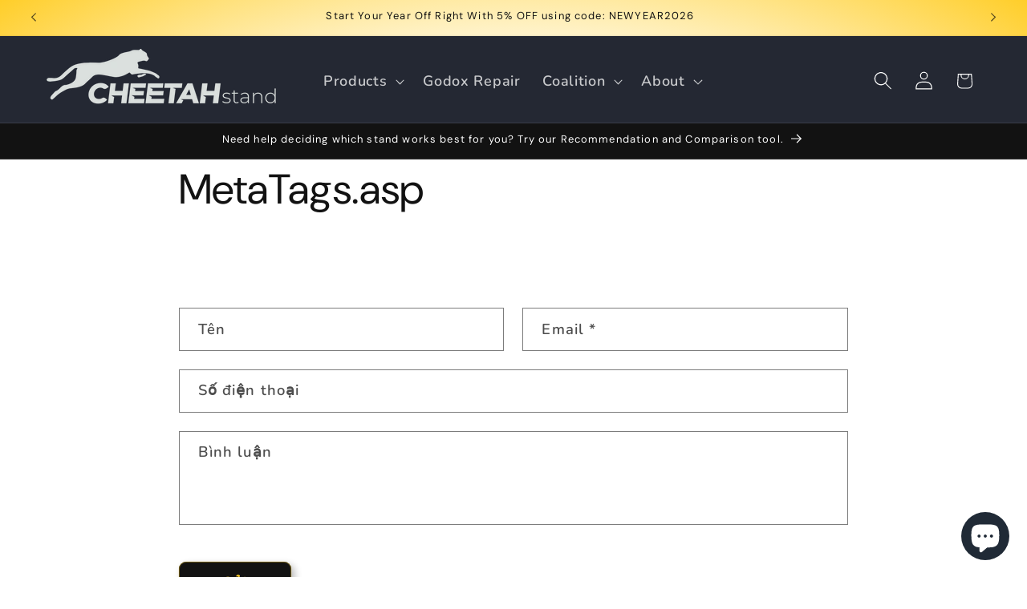

--- FILE ---
content_type: text/html; charset=utf-8
request_url: https://cheetahstand.com/vi/pages/metatag_searchresults_description
body_size: 103628
content:
<!doctype html>
<html class="js" lang="vi">
  <head>
    <meta charset="utf-8">
    <meta http-equiv="X-UA-Compatible" content="IE=edge">
    <meta name="viewport" content="width=device-width,initial-scale=1">
    <meta name="theme-color" content="">
    <link rel="canonical" href="https://cheetahstand.com/vi/pages/metatag_searchresults_description"><link rel="icon" type="image/png" href="//cheetahstand.com/cdn/shop/files/CS-Favicon.jpg?crop=center&height=32&v=1683648206&width=32"><link rel="preconnect" href="https://fonts.shopifycdn.com" crossorigin><title>
      MetaTags.asp
 &ndash; Cheetah Stand </title>

    

    

<meta property="og:site_name" content="Cheetah Stand ">
<meta property="og:url" content="https://cheetahstand.com/vi/pages/metatag_searchresults_description">
<meta property="og:title" content="MetaTags.asp">
<meta property="og:type" content="website">
<meta property="og:description" content="Cheetah Stand, based in Dallas, TX supplies lighting accessories for photography &amp; videography equipment. Makers of Cheetah Stand auto-stands, rolling stands, soft boxes, reflectors and accessories for photo &amp; video. Offical authorized sellers &amp; repair center of Godox strobes. Own &amp; operated by 2 working photographers."><meta property="og:image" content="http://cheetahstand.com/cdn/shop/files/cheetah-stand-logo_1.png?v=1678940918">
  <meta property="og:image:secure_url" content="https://cheetahstand.com/cdn/shop/files/cheetah-stand-logo_1.png?v=1678940918">
  <meta property="og:image:width" content="3600">
  <meta property="og:image:height" content="952"><meta name="twitter:card" content="summary_large_image">
<meta name="twitter:title" content="MetaTags.asp">
<meta name="twitter:description" content="Cheetah Stand, based in Dallas, TX supplies lighting accessories for photography &amp; videography equipment. Makers of Cheetah Stand auto-stands, rolling stands, soft boxes, reflectors and accessories for photo &amp; video. Offical authorized sellers &amp; repair center of Godox strobes. Own &amp; operated by 2 working photographers.">


    <script src="//cheetahstand.com/cdn/shop/t/7/assets/constants.js?v=132983761750457495441735244504" defer="defer"></script>
    <script src="//cheetahstand.com/cdn/shop/t/7/assets/pubsub.js?v=158357773527763999511735244505" defer="defer"></script>
    <script src="//cheetahstand.com/cdn/shop/t/7/assets/global.js?v=152862011079830610291735244504" defer="defer"></script>
    <script src="//cheetahstand.com/cdn/shop/t/7/assets/details-disclosure.js?v=13653116266235556501735244504" defer="defer"></script>
    <script src="//cheetahstand.com/cdn/shop/t/7/assets/details-modal.js?v=25581673532751508451735244504" defer="defer"></script>
    <script src="//cheetahstand.com/cdn/shop/t/7/assets/search-form.js?v=133129549252120666541735244505" defer="defer"></script><script src="//cheetahstand.com/cdn/shop/t/7/assets/animations.js?v=88693664871331136111735244503" defer="defer"></script><script>window.performance && window.performance.mark && window.performance.mark('shopify.content_for_header.start');</script><meta name="facebook-domain-verification" content="eprp3jflro980e6rmnebj45giuzb63">
<meta name="google-site-verification" content="eKgstemNgHcqHF9iDK76eEyKi-Mvld2s5xqcW3Qyvfw">
<meta id="shopify-digital-wallet" name="shopify-digital-wallet" content="/55605297287/digital_wallets/dialog">
<meta name="shopify-checkout-api-token" content="bab25312b126c5d19de1e74630e42853">
<meta id="in-context-paypal-metadata" data-shop-id="55605297287" data-venmo-supported="false" data-environment="production" data-locale="en_US" data-paypal-v4="true" data-currency="USD">
<link rel="alternate" hreflang="x-default" href="https://cheetahstand.com/pages/metatag_searchresults_description">
<link rel="alternate" hreflang="en" href="https://cheetahstand.com/pages/metatag_searchresults_description">
<link rel="alternate" hreflang="es" href="https://cheetahstand.com/es/pages/metatag_searchresults_description">
<link rel="alternate" hreflang="zh-Hans" href="https://cheetahstand.com/zh/pages/metatag_searchresults_description">
<link rel="alternate" hreflang="ar" href="https://cheetahstand.com/ar/pages/metatag_searchresults_description">
<link rel="alternate" hreflang="de" href="https://cheetahstand.com/de/pages/metatag_searchresults_description">
<link rel="alternate" hreflang="fr" href="https://cheetahstand.com/fr/pages/metatag_searchresults_description">
<link rel="alternate" hreflang="vi" href="https://cheetahstand.com/vi/pages/metatag_searchresults_description">
<link rel="alternate" hreflang="ko" href="https://cheetahstand.com/ko/pages/metatag_searchresults_description">
<link rel="alternate" hreflang="en-CA" href="https://cheetahstand.com/en-ca/pages/metatag_searchresults_description">
<link rel="alternate" hreflang="zh-Hans-AD" href="https://cheetahstand.com/zh/pages/metatag_searchresults_description">
<link rel="alternate" hreflang="zh-Hans-AE" href="https://cheetahstand.com/zh/pages/metatag_searchresults_description">
<link rel="alternate" hreflang="zh-Hans-AL" href="https://cheetahstand.com/zh/pages/metatag_searchresults_description">
<link rel="alternate" hreflang="zh-Hans-AT" href="https://cheetahstand.com/zh/pages/metatag_searchresults_description">
<link rel="alternate" hreflang="zh-Hans-AU" href="https://cheetahstand.com/zh/pages/metatag_searchresults_description">
<link rel="alternate" hreflang="zh-Hans-AX" href="https://cheetahstand.com/zh/pages/metatag_searchresults_description">
<link rel="alternate" hreflang="zh-Hans-BA" href="https://cheetahstand.com/zh/pages/metatag_searchresults_description">
<link rel="alternate" hreflang="zh-Hans-BE" href="https://cheetahstand.com/zh/pages/metatag_searchresults_description">
<link rel="alternate" hreflang="zh-Hans-BG" href="https://cheetahstand.com/zh/pages/metatag_searchresults_description">
<link rel="alternate" hreflang="zh-Hans-BY" href="https://cheetahstand.com/zh/pages/metatag_searchresults_description">
<link rel="alternate" hreflang="zh-Hans-CH" href="https://cheetahstand.com/zh/pages/metatag_searchresults_description">
<link rel="alternate" hreflang="zh-Hans-CZ" href="https://cheetahstand.com/zh/pages/metatag_searchresults_description">
<link rel="alternate" hreflang="zh-Hans-DE" href="https://cheetahstand.com/zh/pages/metatag_searchresults_description">
<link rel="alternate" hreflang="zh-Hans-DK" href="https://cheetahstand.com/zh/pages/metatag_searchresults_description">
<link rel="alternate" hreflang="zh-Hans-EE" href="https://cheetahstand.com/zh/pages/metatag_searchresults_description">
<link rel="alternate" hreflang="zh-Hans-ES" href="https://cheetahstand.com/zh/pages/metatag_searchresults_description">
<link rel="alternate" hreflang="zh-Hans-FI" href="https://cheetahstand.com/zh/pages/metatag_searchresults_description">
<link rel="alternate" hreflang="zh-Hans-FO" href="https://cheetahstand.com/zh/pages/metatag_searchresults_description">
<link rel="alternate" hreflang="zh-Hans-FR" href="https://cheetahstand.com/zh/pages/metatag_searchresults_description">
<link rel="alternate" hreflang="zh-Hans-GB" href="https://cheetahstand.com/zh/pages/metatag_searchresults_description">
<link rel="alternate" hreflang="zh-Hans-GG" href="https://cheetahstand.com/zh/pages/metatag_searchresults_description">
<link rel="alternate" hreflang="zh-Hans-GI" href="https://cheetahstand.com/zh/pages/metatag_searchresults_description">
<link rel="alternate" hreflang="zh-Hans-GR" href="https://cheetahstand.com/zh/pages/metatag_searchresults_description">
<link rel="alternate" hreflang="zh-Hans-HK" href="https://cheetahstand.com/zh/pages/metatag_searchresults_description">
<link rel="alternate" hreflang="zh-Hans-HR" href="https://cheetahstand.com/zh/pages/metatag_searchresults_description">
<link rel="alternate" hreflang="zh-Hans-HU" href="https://cheetahstand.com/zh/pages/metatag_searchresults_description">
<link rel="alternate" hreflang="zh-Hans-IE" href="https://cheetahstand.com/zh/pages/metatag_searchresults_description">
<link rel="alternate" hreflang="zh-Hans-IL" href="https://cheetahstand.com/zh/pages/metatag_searchresults_description">
<link rel="alternate" hreflang="zh-Hans-IM" href="https://cheetahstand.com/zh/pages/metatag_searchresults_description">
<link rel="alternate" hreflang="zh-Hans-IS" href="https://cheetahstand.com/zh/pages/metatag_searchresults_description">
<link rel="alternate" hreflang="zh-Hans-IT" href="https://cheetahstand.com/zh/pages/metatag_searchresults_description">
<link rel="alternate" hreflang="zh-Hans-JE" href="https://cheetahstand.com/zh/pages/metatag_searchresults_description">
<link rel="alternate" hreflang="zh-Hans-JP" href="https://cheetahstand.com/zh/pages/metatag_searchresults_description">
<link rel="alternate" hreflang="zh-Hans-KR" href="https://cheetahstand.com/zh/pages/metatag_searchresults_description">
<link rel="alternate" hreflang="zh-Hans-LI" href="https://cheetahstand.com/zh/pages/metatag_searchresults_description">
<link rel="alternate" hreflang="zh-Hans-LT" href="https://cheetahstand.com/zh/pages/metatag_searchresults_description">
<link rel="alternate" hreflang="zh-Hans-LU" href="https://cheetahstand.com/zh/pages/metatag_searchresults_description">
<link rel="alternate" hreflang="zh-Hans-LV" href="https://cheetahstand.com/zh/pages/metatag_searchresults_description">
<link rel="alternate" hreflang="zh-Hans-MC" href="https://cheetahstand.com/zh/pages/metatag_searchresults_description">
<link rel="alternate" hreflang="zh-Hans-MD" href="https://cheetahstand.com/zh/pages/metatag_searchresults_description">
<link rel="alternate" hreflang="zh-Hans-ME" href="https://cheetahstand.com/zh/pages/metatag_searchresults_description">
<link rel="alternate" hreflang="zh-Hans-MK" href="https://cheetahstand.com/zh/pages/metatag_searchresults_description">
<link rel="alternate" hreflang="zh-Hans-MT" href="https://cheetahstand.com/zh/pages/metatag_searchresults_description">
<link rel="alternate" hreflang="zh-Hans-MX" href="https://cheetahstand.com/zh/pages/metatag_searchresults_description">
<link rel="alternate" hreflang="zh-Hans-MY" href="https://cheetahstand.com/zh/pages/metatag_searchresults_description">
<link rel="alternate" hreflang="zh-Hans-NL" href="https://cheetahstand.com/zh/pages/metatag_searchresults_description">
<link rel="alternate" hreflang="zh-Hans-NO" href="https://cheetahstand.com/zh/pages/metatag_searchresults_description">
<link rel="alternate" hreflang="zh-Hans-NZ" href="https://cheetahstand.com/zh/pages/metatag_searchresults_description">
<link rel="alternate" hreflang="zh-Hans-PL" href="https://cheetahstand.com/zh/pages/metatag_searchresults_description">
<link rel="alternate" hreflang="zh-Hans-PT" href="https://cheetahstand.com/zh/pages/metatag_searchresults_description">
<link rel="alternate" hreflang="zh-Hans-RO" href="https://cheetahstand.com/zh/pages/metatag_searchresults_description">
<link rel="alternate" hreflang="zh-Hans-RS" href="https://cheetahstand.com/zh/pages/metatag_searchresults_description">
<link rel="alternate" hreflang="zh-Hans-RU" href="https://cheetahstand.com/zh/pages/metatag_searchresults_description">
<link rel="alternate" hreflang="zh-Hans-SE" href="https://cheetahstand.com/zh/pages/metatag_searchresults_description">
<link rel="alternate" hreflang="zh-Hans-SG" href="https://cheetahstand.com/zh/pages/metatag_searchresults_description">
<link rel="alternate" hreflang="zh-Hans-SI" href="https://cheetahstand.com/zh/pages/metatag_searchresults_description">
<link rel="alternate" hreflang="zh-Hans-SJ" href="https://cheetahstand.com/zh/pages/metatag_searchresults_description">
<link rel="alternate" hreflang="zh-Hans-SK" href="https://cheetahstand.com/zh/pages/metatag_searchresults_description">
<link rel="alternate" hreflang="zh-Hans-SM" href="https://cheetahstand.com/zh/pages/metatag_searchresults_description">
<link rel="alternate" hreflang="zh-Hans-UA" href="https://cheetahstand.com/zh/pages/metatag_searchresults_description">
<link rel="alternate" hreflang="zh-Hans-US" href="https://cheetahstand.com/zh/pages/metatag_searchresults_description">
<link rel="alternate" hreflang="zh-Hans-VA" href="https://cheetahstand.com/zh/pages/metatag_searchresults_description">
<link rel="alternate" hreflang="zh-Hans-XK" href="https://cheetahstand.com/zh/pages/metatag_searchresults_description">
<script async="async" src="/checkouts/internal/preloads.js?locale=vi-US"></script>
<link rel="preconnect" href="https://shop.app" crossorigin="anonymous">
<script async="async" src="https://shop.app/checkouts/internal/preloads.js?locale=vi-US&shop_id=55605297287" crossorigin="anonymous"></script>
<script id="apple-pay-shop-capabilities" type="application/json">{"shopId":55605297287,"countryCode":"US","currencyCode":"USD","merchantCapabilities":["supports3DS"],"merchantId":"gid:\/\/shopify\/Shop\/55605297287","merchantName":"Cheetah Stand ","requiredBillingContactFields":["postalAddress","email","phone"],"requiredShippingContactFields":["postalAddress","email","phone"],"shippingType":"shipping","supportedNetworks":["visa","masterCard","amex","discover","elo","jcb"],"total":{"type":"pending","label":"Cheetah Stand ","amount":"1.00"},"shopifyPaymentsEnabled":true,"supportsSubscriptions":true}</script>
<script id="shopify-features" type="application/json">{"accessToken":"bab25312b126c5d19de1e74630e42853","betas":["rich-media-storefront-analytics"],"domain":"cheetahstand.com","predictiveSearch":true,"shopId":55605297287,"locale":"vi"}</script>
<script>var Shopify = Shopify || {};
Shopify.shop = "cheetahstand.myshopify.com";
Shopify.locale = "vi";
Shopify.currency = {"active":"USD","rate":"1.0"};
Shopify.country = "US";
Shopify.theme = {"name":"Cheetah Stand - Dawn Update","id":134223626375,"schema_name":"Dawn","schema_version":"15.2.0","theme_store_id":887,"role":"main"};
Shopify.theme.handle = "null";
Shopify.theme.style = {"id":null,"handle":null};
Shopify.cdnHost = "cheetahstand.com/cdn";
Shopify.routes = Shopify.routes || {};
Shopify.routes.root = "/vi/";</script>
<script type="module">!function(o){(o.Shopify=o.Shopify||{}).modules=!0}(window);</script>
<script>!function(o){function n(){var o=[];function n(){o.push(Array.prototype.slice.apply(arguments))}return n.q=o,n}var t=o.Shopify=o.Shopify||{};t.loadFeatures=n(),t.autoloadFeatures=n()}(window);</script>
<script>
  window.ShopifyPay = window.ShopifyPay || {};
  window.ShopifyPay.apiHost = "shop.app\/pay";
  window.ShopifyPay.redirectState = null;
</script>
<script id="shop-js-analytics" type="application/json">{"pageType":"page"}</script>
<script defer="defer" async type="module" src="//cheetahstand.com/cdn/shopifycloud/shop-js/modules/v2/client.init-shop-cart-sync_BV165Lgn.vi.esm.js"></script>
<script defer="defer" async type="module" src="//cheetahstand.com/cdn/shopifycloud/shop-js/modules/v2/chunk.common_D9BH_z-S.esm.js"></script>
<script type="module">
  await import("//cheetahstand.com/cdn/shopifycloud/shop-js/modules/v2/client.init-shop-cart-sync_BV165Lgn.vi.esm.js");
await import("//cheetahstand.com/cdn/shopifycloud/shop-js/modules/v2/chunk.common_D9BH_z-S.esm.js");

  window.Shopify.SignInWithShop?.initShopCartSync?.({"fedCMEnabled":true,"windoidEnabled":true});

</script>
<script>
  window.Shopify = window.Shopify || {};
  if (!window.Shopify.featureAssets) window.Shopify.featureAssets = {};
  window.Shopify.featureAssets['shop-js'] = {"shop-cart-sync":["modules/v2/client.shop-cart-sync_DYCGqg1G.vi.esm.js","modules/v2/chunk.common_D9BH_z-S.esm.js"],"init-fed-cm":["modules/v2/client.init-fed-cm_CnTCSaZd.vi.esm.js","modules/v2/chunk.common_D9BH_z-S.esm.js"],"shop-button":["modules/v2/client.shop-button_DEmRcsS0.vi.esm.js","modules/v2/chunk.common_D9BH_z-S.esm.js"],"shop-cash-offers":["modules/v2/client.shop-cash-offers_C2CFmKK9.vi.esm.js","modules/v2/chunk.common_D9BH_z-S.esm.js","modules/v2/chunk.modal_Bly5LpDy.esm.js"],"init-windoid":["modules/v2/client.init-windoid_p9sCDmiY.vi.esm.js","modules/v2/chunk.common_D9BH_z-S.esm.js"],"shop-toast-manager":["modules/v2/client.shop-toast-manager_Cw-C-fDq.vi.esm.js","modules/v2/chunk.common_D9BH_z-S.esm.js"],"init-shop-email-lookup-coordinator":["modules/v2/client.init-shop-email-lookup-coordinator_CGnk0pn1.vi.esm.js","modules/v2/chunk.common_D9BH_z-S.esm.js"],"init-shop-cart-sync":["modules/v2/client.init-shop-cart-sync_BV165Lgn.vi.esm.js","modules/v2/chunk.common_D9BH_z-S.esm.js"],"avatar":["modules/v2/client.avatar_BTnouDA3.vi.esm.js"],"pay-button":["modules/v2/client.pay-button_DrnhOkmm.vi.esm.js","modules/v2/chunk.common_D9BH_z-S.esm.js"],"init-customer-accounts":["modules/v2/client.init-customer-accounts_B_Q1oUhI.vi.esm.js","modules/v2/client.shop-login-button_06BocriI.vi.esm.js","modules/v2/chunk.common_D9BH_z-S.esm.js","modules/v2/chunk.modal_Bly5LpDy.esm.js"],"init-shop-for-new-customer-accounts":["modules/v2/client.init-shop-for-new-customer-accounts_B0H4xDcW.vi.esm.js","modules/v2/client.shop-login-button_06BocriI.vi.esm.js","modules/v2/chunk.common_D9BH_z-S.esm.js","modules/v2/chunk.modal_Bly5LpDy.esm.js"],"shop-login-button":["modules/v2/client.shop-login-button_06BocriI.vi.esm.js","modules/v2/chunk.common_D9BH_z-S.esm.js","modules/v2/chunk.modal_Bly5LpDy.esm.js"],"init-customer-accounts-sign-up":["modules/v2/client.init-customer-accounts-sign-up_B2u8ygUD.vi.esm.js","modules/v2/client.shop-login-button_06BocriI.vi.esm.js","modules/v2/chunk.common_D9BH_z-S.esm.js","modules/v2/chunk.modal_Bly5LpDy.esm.js"],"shop-follow-button":["modules/v2/client.shop-follow-button_C93rnROw.vi.esm.js","modules/v2/chunk.common_D9BH_z-S.esm.js","modules/v2/chunk.modal_Bly5LpDy.esm.js"],"checkout-modal":["modules/v2/client.checkout-modal_CId0BHzk.vi.esm.js","modules/v2/chunk.common_D9BH_z-S.esm.js","modules/v2/chunk.modal_Bly5LpDy.esm.js"],"lead-capture":["modules/v2/client.lead-capture_7UzNSoa_.vi.esm.js","modules/v2/chunk.common_D9BH_z-S.esm.js","modules/v2/chunk.modal_Bly5LpDy.esm.js"],"shop-login":["modules/v2/client.shop-login_TAkxPlUH.vi.esm.js","modules/v2/chunk.common_D9BH_z-S.esm.js","modules/v2/chunk.modal_Bly5LpDy.esm.js"],"payment-terms":["modules/v2/client.payment-terms_CVJE2GQZ.vi.esm.js","modules/v2/chunk.common_D9BH_z-S.esm.js","modules/v2/chunk.modal_Bly5LpDy.esm.js"]};
</script>
<script>(function() {
  var isLoaded = false;
  function asyncLoad() {
    if (isLoaded) return;
    isLoaded = true;
    var urls = ["\/\/cdn.shopify.com\/proxy\/8b5359cf3433586939f94434f34ce99283a5ec20db9b0db3d7cfd57470eed85e\/app.bixgrow.com\/scripttag\/bixgrow-friend-reward-popup.js?shop=cheetahstand.myshopify.com\u0026sp-cache-control=cHVibGljLCBtYXgtYWdlPTkwMA","https:\/\/cdn.s3.pop-convert.com\/pcjs.production.min.js?unique_id=cheetahstand.myshopify.com\u0026shop=cheetahstand.myshopify.com","https:\/\/script.pop-convert.com\/new-micro\/production.pc.min.js?unique_id=cheetahstand.myshopify.com\u0026shop=cheetahstand.myshopify.com","https:\/\/storage.nfcube.com\/instafeed-0a8a0fca75e413405717a1bd66616f90.js?shop=cheetahstand.myshopify.com"];
    for (var i = 0; i < urls.length; i++) {
      var s = document.createElement('script');
      s.type = 'text/javascript';
      s.async = true;
      s.src = urls[i];
      var x = document.getElementsByTagName('script')[0];
      x.parentNode.insertBefore(s, x);
    }
  };
  if(window.attachEvent) {
    window.attachEvent('onload', asyncLoad);
  } else {
    window.addEventListener('load', asyncLoad, false);
  }
})();</script>
<script id="__st">var __st={"a":55605297287,"offset":-21600,"reqid":"d463305c-f39f-4d0b-81fb-c43a5fa93c0c-1768665101","pageurl":"cheetahstand.com\/vi\/pages\/metatag_searchresults_description","s":"pages-82291949703","u":"571aaa962898","p":"page","rtyp":"page","rid":82291949703};</script>
<script>window.ShopifyPaypalV4VisibilityTracking = true;</script>
<script id="captcha-bootstrap">!function(){'use strict';const t='contact',e='account',n='new_comment',o=[[t,t],['blogs',n],['comments',n],[t,'customer']],c=[[e,'customer_login'],[e,'guest_login'],[e,'recover_customer_password'],[e,'create_customer']],r=t=>t.map((([t,e])=>`form[action*='/${t}']:not([data-nocaptcha='true']) input[name='form_type'][value='${e}']`)).join(','),a=t=>()=>t?[...document.querySelectorAll(t)].map((t=>t.form)):[];function s(){const t=[...o],e=r(t);return a(e)}const i='password',u='form_key',d=['recaptcha-v3-token','g-recaptcha-response','h-captcha-response',i],f=()=>{try{return window.sessionStorage}catch{return}},m='__shopify_v',_=t=>t.elements[u];function p(t,e,n=!1){try{const o=window.sessionStorage,c=JSON.parse(o.getItem(e)),{data:r}=function(t){const{data:e,action:n}=t;return t[m]||n?{data:e,action:n}:{data:t,action:n}}(c);for(const[e,n]of Object.entries(r))t.elements[e]&&(t.elements[e].value=n);n&&o.removeItem(e)}catch(o){console.error('form repopulation failed',{error:o})}}const l='form_type',E='cptcha';function T(t){t.dataset[E]=!0}const w=window,h=w.document,L='Shopify',v='ce_forms',y='captcha';let A=!1;((t,e)=>{const n=(g='f06e6c50-85a8-45c8-87d0-21a2b65856fe',I='https://cdn.shopify.com/shopifycloud/storefront-forms-hcaptcha/ce_storefront_forms_captcha_hcaptcha.v1.5.2.iife.js',D={infoText:'Được hCaptcha bảo vệ',privacyText:'Quyền riêng tư',termsText:'Điều khoản'},(t,e,n)=>{const o=w[L][v],c=o.bindForm;if(c)return c(t,g,e,D).then(n);var r;o.q.push([[t,g,e,D],n]),r=I,A||(h.body.append(Object.assign(h.createElement('script'),{id:'captcha-provider',async:!0,src:r})),A=!0)});var g,I,D;w[L]=w[L]||{},w[L][v]=w[L][v]||{},w[L][v].q=[],w[L][y]=w[L][y]||{},w[L][y].protect=function(t,e){n(t,void 0,e),T(t)},Object.freeze(w[L][y]),function(t,e,n,w,h,L){const[v,y,A,g]=function(t,e,n){const i=e?o:[],u=t?c:[],d=[...i,...u],f=r(d),m=r(i),_=r(d.filter((([t,e])=>n.includes(e))));return[a(f),a(m),a(_),s()]}(w,h,L),I=t=>{const e=t.target;return e instanceof HTMLFormElement?e:e&&e.form},D=t=>v().includes(t);t.addEventListener('submit',(t=>{const e=I(t);if(!e)return;const n=D(e)&&!e.dataset.hcaptchaBound&&!e.dataset.recaptchaBound,o=_(e),c=g().includes(e)&&(!o||!o.value);(n||c)&&t.preventDefault(),c&&!n&&(function(t){try{if(!f())return;!function(t){const e=f();if(!e)return;const n=_(t);if(!n)return;const o=n.value;o&&e.removeItem(o)}(t);const e=Array.from(Array(32),(()=>Math.random().toString(36)[2])).join('');!function(t,e){_(t)||t.append(Object.assign(document.createElement('input'),{type:'hidden',name:u})),t.elements[u].value=e}(t,e),function(t,e){const n=f();if(!n)return;const o=[...t.querySelectorAll(`input[type='${i}']`)].map((({name:t})=>t)),c=[...d,...o],r={};for(const[a,s]of new FormData(t).entries())c.includes(a)||(r[a]=s);n.setItem(e,JSON.stringify({[m]:1,action:t.action,data:r}))}(t,e)}catch(e){console.error('failed to persist form',e)}}(e),e.submit())}));const S=(t,e)=>{t&&!t.dataset[E]&&(n(t,e.some((e=>e===t))),T(t))};for(const o of['focusin','change'])t.addEventListener(o,(t=>{const e=I(t);D(e)&&S(e,y())}));const B=e.get('form_key'),M=e.get(l),P=B&&M;t.addEventListener('DOMContentLoaded',(()=>{const t=y();if(P)for(const e of t)e.elements[l].value===M&&p(e,B);[...new Set([...A(),...v().filter((t=>'true'===t.dataset.shopifyCaptcha))])].forEach((e=>S(e,t)))}))}(h,new URLSearchParams(w.location.search),n,t,e,['guest_login'])})(!0,!0)}();</script>
<script integrity="sha256-4kQ18oKyAcykRKYeNunJcIwy7WH5gtpwJnB7kiuLZ1E=" data-source-attribution="shopify.loadfeatures" defer="defer" src="//cheetahstand.com/cdn/shopifycloud/storefront/assets/storefront/load_feature-a0a9edcb.js" crossorigin="anonymous"></script>
<script crossorigin="anonymous" defer="defer" src="//cheetahstand.com/cdn/shopifycloud/storefront/assets/shopify_pay/storefront-65b4c6d7.js?v=20250812"></script>
<script data-source-attribution="shopify.dynamic_checkout.dynamic.init">var Shopify=Shopify||{};Shopify.PaymentButton=Shopify.PaymentButton||{isStorefrontPortableWallets:!0,init:function(){window.Shopify.PaymentButton.init=function(){};var t=document.createElement("script");t.src="https://cheetahstand.com/cdn/shopifycloud/portable-wallets/latest/portable-wallets.vi.js",t.type="module",document.head.appendChild(t)}};
</script>
<script data-source-attribution="shopify.dynamic_checkout.buyer_consent">
  function portableWalletsHideBuyerConsent(e){var t=document.getElementById("shopify-buyer-consent"),n=document.getElementById("shopify-subscription-policy-button");t&&n&&(t.classList.add("hidden"),t.setAttribute("aria-hidden","true"),n.removeEventListener("click",e))}function portableWalletsShowBuyerConsent(e){var t=document.getElementById("shopify-buyer-consent"),n=document.getElementById("shopify-subscription-policy-button");t&&n&&(t.classList.remove("hidden"),t.removeAttribute("aria-hidden"),n.addEventListener("click",e))}window.Shopify?.PaymentButton&&(window.Shopify.PaymentButton.hideBuyerConsent=portableWalletsHideBuyerConsent,window.Shopify.PaymentButton.showBuyerConsent=portableWalletsShowBuyerConsent);
</script>
<script data-source-attribution="shopify.dynamic_checkout.cart.bootstrap">document.addEventListener("DOMContentLoaded",(function(){function t(){return document.querySelector("shopify-accelerated-checkout-cart, shopify-accelerated-checkout")}if(t())Shopify.PaymentButton.init();else{new MutationObserver((function(e,n){t()&&(Shopify.PaymentButton.init(),n.disconnect())})).observe(document.body,{childList:!0,subtree:!0})}}));
</script>
<link id="shopify-accelerated-checkout-styles" rel="stylesheet" media="screen" href="https://cheetahstand.com/cdn/shopifycloud/portable-wallets/latest/accelerated-checkout-backwards-compat.css" crossorigin="anonymous">
<style id="shopify-accelerated-checkout-cart">
        #shopify-buyer-consent {
  margin-top: 1em;
  display: inline-block;
  width: 100%;
}

#shopify-buyer-consent.hidden {
  display: none;
}

#shopify-subscription-policy-button {
  background: none;
  border: none;
  padding: 0;
  text-decoration: underline;
  font-size: inherit;
  cursor: pointer;
}

#shopify-subscription-policy-button::before {
  box-shadow: none;
}

      </style>
<script id="sections-script" data-sections="header" defer="defer" src="//cheetahstand.com/cdn/shop/t/7/compiled_assets/scripts.js?v=1451"></script>
<script>window.performance && window.performance.mark && window.performance.mark('shopify.content_for_header.end');</script>


    <style data-shopify>
      @font-face {
  font-family: Nunito;
  font-weight: 600;
  font-style: normal;
  font-display: swap;
  src: url("//cheetahstand.com/cdn/fonts/nunito/nunito_n6.1a6c50dce2e2b3b0d31e02dbd9146b5064bea503.woff2") format("woff2"),
       url("//cheetahstand.com/cdn/fonts/nunito/nunito_n6.6b124f3eac46044b98c99f2feb057208e260962f.woff") format("woff");
}

      @font-face {
  font-family: Nunito;
  font-weight: 700;
  font-style: normal;
  font-display: swap;
  src: url("//cheetahstand.com/cdn/fonts/nunito/nunito_n7.37cf9b8cf43b3322f7e6e13ad2aad62ab5dc9109.woff2") format("woff2"),
       url("//cheetahstand.com/cdn/fonts/nunito/nunito_n7.45cfcfadc6630011252d54d5f5a2c7c98f60d5de.woff") format("woff");
}

      @font-face {
  font-family: Nunito;
  font-weight: 600;
  font-style: italic;
  font-display: swap;
  src: url("//cheetahstand.com/cdn/fonts/nunito/nunito_i6.79bb6a51553d3b72598bab76aca3c938e7c6ac54.woff2") format("woff2"),
       url("//cheetahstand.com/cdn/fonts/nunito/nunito_i6.9ad010b13940d2fa0d660e3029dd144c52772c10.woff") format("woff");
}

      @font-face {
  font-family: Nunito;
  font-weight: 700;
  font-style: italic;
  font-display: swap;
  src: url("//cheetahstand.com/cdn/fonts/nunito/nunito_i7.3f8ba2027bc9ceb1b1764ecab15bae73f86c4632.woff2") format("woff2"),
       url("//cheetahstand.com/cdn/fonts/nunito/nunito_i7.82bfb5f86ec77ada3c9f660da22064c2e46e1469.woff") format("woff");
}

      @font-face {
  font-family: "DM Sans";
  font-weight: 400;
  font-style: normal;
  font-display: swap;
  src: url("//cheetahstand.com/cdn/fonts/dm_sans/dmsans_n4.ec80bd4dd7e1a334c969c265873491ae56018d72.woff2") format("woff2"),
       url("//cheetahstand.com/cdn/fonts/dm_sans/dmsans_n4.87bdd914d8a61247b911147ae68e754d695c58a6.woff") format("woff");
}


      
        :root,
        .color-scheme-1 {
          --color-background: 255,255,255;
        
          --gradient-background: #ffffff;
        

        

        --color-foreground: 18,18,18;
        --color-background-contrast: 191,191,191;
        --color-shadow: 18,18,18;
        --color-button: 18,18,18;
        --color-button-text: 255,206,41;
        --color-secondary-button: 255,255,255;
        --color-secondary-button-text: 18,18,18;
        --color-link: 18,18,18;
        --color-badge-foreground: 18,18,18;
        --color-badge-background: 255,255,255;
        --color-badge-border: 18,18,18;
        --payment-terms-background-color: rgb(255 255 255);
      }
      
        
        .color-scheme-2 {
          --color-background: 243,243,243;
        
          --gradient-background: #f3f3f3;
        

        

        --color-foreground: 18,18,18;
        --color-background-contrast: 179,179,179;
        --color-shadow: 18,18,18;
        --color-button: 18,18,18;
        --color-button-text: 243,243,243;
        --color-secondary-button: 243,243,243;
        --color-secondary-button-text: 18,18,18;
        --color-link: 18,18,18;
        --color-badge-foreground: 18,18,18;
        --color-badge-background: 243,243,243;
        --color-badge-border: 18,18,18;
        --payment-terms-background-color: rgb(243 243 243);
      }
      
        
        .color-scheme-3 {
          --color-background: 36,40,51;
        
          --gradient-background: #242833;
        

        

        --color-foreground: 255,255,255;
        --color-background-contrast: 47,52,66;
        --color-shadow: 18,18,18;
        --color-button: 255,255,255;
        --color-button-text: 0,0,0;
        --color-secondary-button: 36,40,51;
        --color-secondary-button-text: 255,255,255;
        --color-link: 255,255,255;
        --color-badge-foreground: 255,255,255;
        --color-badge-background: 36,40,51;
        --color-badge-border: 255,255,255;
        --payment-terms-background-color: rgb(36 40 51);
      }
      
        
        .color-scheme-4 {
          --color-background: 18,18,18;
        
          --gradient-background: #121212;
        

        

        --color-foreground: 255,255,255;
        --color-background-contrast: 146,146,146;
        --color-shadow: 18,18,18;
        --color-button: 255,255,255;
        --color-button-text: 18,18,18;
        --color-secondary-button: 18,18,18;
        --color-secondary-button-text: 255,255,255;
        --color-link: 255,255,255;
        --color-badge-foreground: 255,255,255;
        --color-badge-background: 18,18,18;
        --color-badge-border: 255,255,255;
        --payment-terms-background-color: rgb(18 18 18);
      }
      
        
        .color-scheme-5 {
          --color-background: 51,79,180;
        
          --gradient-background: #334fb4;
        

        

        --color-foreground: 255,255,255;
        --color-background-contrast: 23,35,81;
        --color-shadow: 18,18,18;
        --color-button: 255,255,255;
        --color-button-text: 51,79,180;
        --color-secondary-button: 51,79,180;
        --color-secondary-button-text: 255,255,255;
        --color-link: 255,255,255;
        --color-badge-foreground: 255,255,255;
        --color-badge-background: 51,79,180;
        --color-badge-border: 255,255,255;
        --payment-terms-background-color: rgb(51 79 180);
      }
      
        
        .color-scheme-7575ecf2-652d-447c-9f4e-52c60aaddf1f {
          --color-background: 255,0,0;
        
          --gradient-background: radial-gradient(rgba(255, 255, 255, 1), rgba(255, 204, 75, 1) 100%);
        

        

        --color-foreground: 255,255,255;
        --color-background-contrast: 128,0,0;
        --color-shadow: 18,18,18;
        --color-button: 255,255,255;
        --color-button-text: 255,255,255;
        --color-secondary-button: 255,0,0;
        --color-secondary-button-text: 255,255,255;
        --color-link: 255,255,255;
        --color-badge-foreground: 255,255,255;
        --color-badge-background: 255,0,0;
        --color-badge-border: 255,255,255;
        --payment-terms-background-color: rgb(255 0 0);
      }
      
        
        .color-scheme-69171477-f8da-43d5-a0f1-e4e4eb801b7d {
          --color-background: 255,255,255;
        
          --gradient-background: #ffffff;
        

        

        --color-foreground: 255,255,255;
        --color-background-contrast: 191,191,191;
        --color-shadow: 18,18,18;
        --color-button: 18,18,18;
        --color-button-text: 255,0,0;
        --color-secondary-button: 255,255,255;
        --color-secondary-button-text: 18,18,18;
        --color-link: 18,18,18;
        --color-badge-foreground: 255,255,255;
        --color-badge-background: 255,255,255;
        --color-badge-border: 255,255,255;
        --payment-terms-background-color: rgb(255 255 255);
      }
      
        
        .color-scheme-9b8f48e8-2f4b-41f4-a217-38d206001e0c {
          --color-background: 255,224,116;
        
          --gradient-background: radial-gradient(rgba(255, 161, 52, 0), rgba(249, 208, 163, 0) 3%, rgba(255, 198, 62, 0) 50%, rgba(255, 206, 41, 1) 100%);
        

        

        --color-foreground: 18,18,18;
        --color-background-contrast: 243,189,0;
        --color-shadow: 18,18,18;
        --color-button: 18,18,18;
        --color-button-text: 255,255,255;
        --color-secondary-button: 255,224,116;
        --color-secondary-button-text: 18,18,18;
        --color-link: 18,18,18;
        --color-badge-foreground: 18,18,18;
        --color-badge-background: 255,224,116;
        --color-badge-border: 18,18,18;
        --payment-terms-background-color: rgb(255 224 116);
      }
      
        
        .color-scheme-6d15e5f8-586b-4692-9009-4bf07dfeca6a {
          --color-background: 243,243,243;
        
          --gradient-background: #f3f3f3;
        

        

        --color-foreground: 18,18,18;
        --color-background-contrast: 179,179,179;
        --color-shadow: 18,18,18;
        --color-button: 255,206,41;
        --color-button-text: 32,42,54;
        --color-secondary-button: 243,243,243;
        --color-secondary-button-text: 18,18,18;
        --color-link: 18,18,18;
        --color-badge-foreground: 18,18,18;
        --color-badge-background: 243,243,243;
        --color-badge-border: 18,18,18;
        --payment-terms-background-color: rgb(243 243 243);
      }
      
        
        .color-scheme-112f53b0-4cfb-46cd-a2c3-2e09b6fd0c58 {
          --color-background: 255,255,255;
        
          --gradient-background: #ffffff;
        

        

        --color-foreground: 18,18,18;
        --color-background-contrast: 191,191,191;
        --color-shadow: 0,0,0;
        --color-button: 255,206,41;
        --color-button-text: 32,42,54;
        --color-secondary-button: 255,255,255;
        --color-secondary-button-text: 36,40,51;
        --color-link: 36,40,51;
        --color-badge-foreground: 18,18,18;
        --color-badge-background: 255,255,255;
        --color-badge-border: 18,18,18;
        --payment-terms-background-color: rgb(255 255 255);
      }
      
        
        .color-scheme-a375a720-940b-49f7-92d8-d0f408971a73 {
          --color-background: 0,0,0;
        
          --gradient-background: linear-gradient(127deg, rgba(18, 18, 18, 1) 11%, rgba(255, 206, 41, 1) 81%);
        

        

        --color-foreground: 18,18,18;
        --color-background-contrast: 128,128,128;
        --color-shadow: 18,18,18;
        --color-button: 18,18,18;
        --color-button-text: 106,106,106;
        --color-secondary-button: 0,0,0;
        --color-secondary-button-text: 0,0,0;
        --color-link: 0,0,0;
        --color-badge-foreground: 18,18,18;
        --color-badge-background: 0,0,0;
        --color-badge-border: 18,18,18;
        --payment-terms-background-color: rgb(0 0 0);
      }
      
        
        .color-scheme-3cd8dc8e-e77c-4c51-bb34-347445cbfb19 {
          --color-background: 212,212,212;
        
          --gradient-background: #d4d4d4;
        

        

        --color-foreground: 18,18,18;
        --color-background-contrast: 148,148,148;
        --color-shadow: 18,18,18;
        --color-button: 255,255,255;
        --color-button-text: 255,206,41;
        --color-secondary-button: 212,212,212;
        --color-secondary-button-text: 255,255,255;
        --color-link: 255,255,255;
        --color-badge-foreground: 18,18,18;
        --color-badge-background: 212,212,212;
        --color-badge-border: 18,18,18;
        --payment-terms-background-color: rgb(212 212 212);
      }
      

      body, .color-scheme-1, .color-scheme-2, .color-scheme-3, .color-scheme-4, .color-scheme-5, .color-scheme-7575ecf2-652d-447c-9f4e-52c60aaddf1f, .color-scheme-69171477-f8da-43d5-a0f1-e4e4eb801b7d, .color-scheme-9b8f48e8-2f4b-41f4-a217-38d206001e0c, .color-scheme-6d15e5f8-586b-4692-9009-4bf07dfeca6a, .color-scheme-112f53b0-4cfb-46cd-a2c3-2e09b6fd0c58, .color-scheme-a375a720-940b-49f7-92d8-d0f408971a73, .color-scheme-3cd8dc8e-e77c-4c51-bb34-347445cbfb19 {
        color: rgba(var(--color-foreground), 0.75);
        background-color: rgb(var(--color-background));
      }

      :root {
        --font-body-family: Nunito, sans-serif;
        --font-body-style: normal;
        --font-body-weight: 600;
        --font-body-weight-bold: 900;

        --font-heading-family: "DM Sans", sans-serif;
        --font-heading-style: normal;
        --font-heading-weight: 400;

        --font-body-scale: 1.15;
        --font-heading-scale: 0.8695652173913043;

        --media-padding: px;
        --media-border-opacity: 0.05;
        --media-border-width: 1px;
        --media-radius: 0px;
        --media-shadow-opacity: 0.0;
        --media-shadow-horizontal-offset: 0px;
        --media-shadow-vertical-offset: 4px;
        --media-shadow-blur-radius: 5px;
        --media-shadow-visible: 0;

        --page-width: 160rem;
        --page-width-margin: 0rem;

        --product-card-image-padding: 0.0rem;
        --product-card-corner-radius: 0.0rem;
        --product-card-text-alignment: left;
        --product-card-border-width: 0.0rem;
        --product-card-border-opacity: 0.1;
        --product-card-shadow-opacity: 0.0;
        --product-card-shadow-visible: 0;
        --product-card-shadow-horizontal-offset: 0.0rem;
        --product-card-shadow-vertical-offset: 0.4rem;
        --product-card-shadow-blur-radius: 0.5rem;

        --collection-card-image-padding: 0.0rem;
        --collection-card-corner-radius: 0.0rem;
        --collection-card-text-alignment: left;
        --collection-card-border-width: 0.0rem;
        --collection-card-border-opacity: 0.0;
        --collection-card-shadow-opacity: 0.1;
        --collection-card-shadow-visible: 1;
        --collection-card-shadow-horizontal-offset: 0.0rem;
        --collection-card-shadow-vertical-offset: 0.0rem;
        --collection-card-shadow-blur-radius: 0.0rem;

        --blog-card-image-padding: 0.0rem;
        --blog-card-corner-radius: 0.0rem;
        --blog-card-text-alignment: left;
        --blog-card-border-width: 0.0rem;
        --blog-card-border-opacity: 0.0;
        --blog-card-shadow-opacity: 0.1;
        --blog-card-shadow-visible: 1;
        --blog-card-shadow-horizontal-offset: 0.0rem;
        --blog-card-shadow-vertical-offset: 0.0rem;
        --blog-card-shadow-blur-radius: 0.0rem;

        --badge-corner-radius: 4.0rem;

        --popup-border-width: 1px;
        --popup-border-opacity: 0.1;
        --popup-corner-radius: 0px;
        --popup-shadow-opacity: 0.0;
        --popup-shadow-horizontal-offset: 0px;
        --popup-shadow-vertical-offset: 4px;
        --popup-shadow-blur-radius: 5px;

        --drawer-border-width: 1px;
        --drawer-border-opacity: 0.1;
        --drawer-shadow-opacity: 0.0;
        --drawer-shadow-horizontal-offset: 0px;
        --drawer-shadow-vertical-offset: 4px;
        --drawer-shadow-blur-radius: 5px;

        --spacing-sections-desktop: 0px;
        --spacing-sections-mobile: 0px;

        --grid-desktop-vertical-spacing: 8px;
        --grid-desktop-horizontal-spacing: 8px;
        --grid-mobile-vertical-spacing: 4px;
        --grid-mobile-horizontal-spacing: 4px;

        --text-boxes-border-opacity: 0.1;
        --text-boxes-border-width: 0px;
        --text-boxes-radius: 0px;
        --text-boxes-shadow-opacity: 0.0;
        --text-boxes-shadow-visible: 0;
        --text-boxes-shadow-horizontal-offset: 0px;
        --text-boxes-shadow-vertical-offset: 4px;
        --text-boxes-shadow-blur-radius: 5px;

        --buttons-radius: 8px;
        --buttons-radius-outset: 9px;
        --buttons-border-width: 1px;
        --buttons-border-opacity: 0.65;
        --buttons-shadow-opacity: 0.3;
        --buttons-shadow-visible: 1;
        --buttons-shadow-horizontal-offset: 4px;
        --buttons-shadow-vertical-offset: 4px;
        --buttons-shadow-blur-radius: 10px;
        --buttons-border-offset: 0.3px;

        --inputs-radius: 0px;
        --inputs-border-width: 1px;
        --inputs-border-opacity: 0.55;
        --inputs-shadow-opacity: 0.0;
        --inputs-shadow-horizontal-offset: 0px;
        --inputs-margin-offset: 0px;
        --inputs-shadow-vertical-offset: 4px;
        --inputs-shadow-blur-radius: 5px;
        --inputs-radius-outset: 0px;

        --variant-pills-radius: 40px;
        --variant-pills-border-width: 1px;
        --variant-pills-border-opacity: 0.55;
        --variant-pills-shadow-opacity: 0.0;
        --variant-pills-shadow-horizontal-offset: 0px;
        --variant-pills-shadow-vertical-offset: 4px;
        --variant-pills-shadow-blur-radius: 5px;
      }

      *,
      *::before,
      *::after {
        box-sizing: inherit;
      }

      html {
        box-sizing: border-box;
        font-size: calc(var(--font-body-scale) * 62.5%);
        height: 100%;
      }

      body {
        display: grid;
        grid-template-rows: auto auto 1fr auto;
        grid-template-columns: 100%;
        min-height: 100%;
        margin: 0;
        font-size: 1.5rem;
        letter-spacing: 0.06rem;
        line-height: calc(1 + 0.8 / var(--font-body-scale));
        font-family: var(--font-body-family);
        font-style: var(--font-body-style);
        font-weight: var(--font-body-weight);
      }

      @media screen and (min-width: 750px) {
        body {
          font-size: 1.6rem;
        }
      }
    </style>

    <link href="//cheetahstand.com/cdn/shop/t/7/assets/base.css?v=159841507637079171801735244503" rel="stylesheet" type="text/css" media="all" />
    <link rel="stylesheet" href="//cheetahstand.com/cdn/shop/t/7/assets/component-cart-items.css?v=123238115697927560811735244503" media="print" onload="this.media='all'">
      <link rel="preload" as="font" href="//cheetahstand.com/cdn/fonts/nunito/nunito_n6.1a6c50dce2e2b3b0d31e02dbd9146b5064bea503.woff2" type="font/woff2" crossorigin>
      

      <link rel="preload" as="font" href="//cheetahstand.com/cdn/fonts/dm_sans/dmsans_n4.ec80bd4dd7e1a334c969c265873491ae56018d72.woff2" type="font/woff2" crossorigin>
      
<link href="//cheetahstand.com/cdn/shop/t/7/assets/component-localization-form.css?v=170315343355214948141735244503" rel="stylesheet" type="text/css" media="all" />
      <script src="//cheetahstand.com/cdn/shop/t/7/assets/localization-form.js?v=144176611646395275351735244505" defer="defer"></script><link
        rel="stylesheet"
        href="//cheetahstand.com/cdn/shop/t/7/assets/component-predictive-search.css?v=118923337488134913561735244503"
        media="print"
        onload="this.media='all'"
      ><script>
      if (Shopify.designMode) {
        document.documentElement.classList.add('shopify-design-mode');
      }
    </script>
  <!-- BEGIN app block: shopify://apps/blockify-fraud-filter/blocks/app_embed/2e3e0ba5-0e70-447a-9ec5-3bf76b5ef12e --> 
 
 
    <script>
        window.blockifyShopIdentifier = "cheetahstand.myshopify.com";
        window.ipBlockerMetafields = "{\"showOverlayByPass\":false,\"disableSpyExtensions\":false,\"blockUnknownBots\":false,\"activeApp\":true,\"blockByMetafield\":true,\"visitorAnalytic\":true,\"showWatermark\":true,\"token\":\"eyJhbGciOiJIUzI1NiIsInR5cCI6IkpXVCJ9.eyJzaG9wIjoiY2hlZXRhaHN0YW5kLm15c2hvcGlmeS5jb20iLCJpYXQiOjE3NjU4MDkwMDl9.LhKVvoTK3RwzAgqJw0tTJ55j5sA1VSDFUvXxZLdiI38\"}";
        window.blockifyRules = "{\"whitelist\":[],\"blacklist\":[{\"id\":1727507,\"type\":\"1\",\"country\":\"CN\",\"criteria\":\"3\",\"priority\":\"1\"},{\"id\":1730574,\"type\":\"1\",\"country\":\"SG\",\"criteria\":\"3\",\"priority\":\"1\"}]}";
        window.ipblockerBlockTemplate = "{\"customCss\":\"#blockify---container{--bg-blockify: #fff;position:relative}#blockify---container::after{content:'';position:absolute;inset:0;background-repeat:no-repeat !important;background-size:cover !important;background:var(--bg-blockify);z-index:0}#blockify---container #blockify---container__inner{display:flex;flex-direction:column;align-items:center;position:relative;z-index:1}#blockify---container #blockify---container__inner #blockify-block-content{display:flex;flex-direction:column;align-items:center;text-align:center}#blockify---container #blockify---container__inner #blockify-block-content #blockify-block-superTitle{display:none !important}#blockify---container #blockify---container__inner #blockify-block-content #blockify-block-title{font-size:313%;font-weight:bold;margin-top:1em}@media only screen and (min-width: 768px) and (max-width: 1199px){#blockify---container #blockify---container__inner #blockify-block-content #blockify-block-title{font-size:188%}}@media only screen and (max-width: 767px){#blockify---container #blockify---container__inner #blockify-block-content #blockify-block-title{font-size:107%}}#blockify---container #blockify---container__inner #blockify-block-content #blockify-block-description{font-size:125%;margin:1.5em;line-height:1.5}@media only screen and (min-width: 768px) and (max-width: 1199px){#blockify---container #blockify---container__inner #blockify-block-content #blockify-block-description{font-size:88%}}@media only screen and (max-width: 767px){#blockify---container #blockify---container__inner #blockify-block-content #blockify-block-description{font-size:107%}}#blockify---container #blockify---container__inner #blockify-block-content #blockify-block-description #blockify-block-text-blink{display:none !important}#blockify---container #blockify---container__inner #blockify-logo-block-image{position:relative;width:400px;height:auto;max-height:300px}@media only screen and (max-width: 767px){#blockify---container #blockify---container__inner #blockify-logo-block-image{width:200px}}#blockify---container #blockify---container__inner #blockify-logo-block-image::before{content:'';display:block;padding-bottom:56.2%}#blockify---container #blockify---container__inner #blockify-logo-block-image img{position:absolute;top:0;left:0;width:100%;height:100%;object-fit:contain}\\n\",\"logoImage\":{\"active\":true,\"value\":\"https:\/\/storage.synctrack.io\/megamind-fraud\/assets\/default-thumbnail.png\",\"altText\":\"Red octagonal stop sign with a black hand symbol in the center, indicating a warning or prohibition\"},\"superTitle\":{\"active\":false,\"text\":\"403\",\"color\":\"#899df1\"},\"title\":{\"active\":true,\"text\":\"Access Denied\",\"color\":\"#000\"},\"description\":{\"active\":true,\"text\":\"The site owner may have set restrictions that prevent you from accessing the site. Please contact the site owner for access.\",\"color\":\"#000\"},\"background\":{\"active\":true,\"value\":\"#fff\",\"type\":\"1\",\"colorFrom\":null,\"colorTo\":null}}";

        
    </script>
<link href="https://cdn.shopify.com/extensions/019bc61e-5a2c-71e1-9b16-ae80802f2aca/blockify-shopify-287/assets/blockify-embed.min.js" as="script" type="text/javascript" rel="preload"><link href="https://cdn.shopify.com/extensions/019bc61e-5a2c-71e1-9b16-ae80802f2aca/blockify-shopify-287/assets/prevent-bypass-script.min.js" as="script" type="text/javascript" rel="preload">
<script type="text/javascript">
    window.blockifyBaseUrl = 'https://fraud.blockifyapp.com/s/api';
    window.blockifyPublicUrl = 'https://fraud.blockifyapp.com/s/api/public';
    window.bucketUrl = 'https://storage.synctrack.io/megamind-fraud';
    window.storefrontApiUrl  = 'https://fraud.blockifyapp.com/p/api';
</script>
<script type="text/javascript">
  window.blockifyChecking = true;
</script>
<script id="blockifyScriptByPass" type="text/javascript" src=https://cdn.shopify.com/extensions/019bc61e-5a2c-71e1-9b16-ae80802f2aca/blockify-shopify-287/assets/prevent-bypass-script.min.js async></script>
<script id="blockifyScriptTag" type="text/javascript" src=https://cdn.shopify.com/extensions/019bc61e-5a2c-71e1-9b16-ae80802f2aca/blockify-shopify-287/assets/blockify-embed.min.js async></script>


<!-- END app block --><!-- BEGIN app block: shopify://apps/sitemap-noindex-pro-seo/blocks/app-embed/4d815e2c-5af0-46ba-8301-d0f9cf660031 -->
<!-- END app block --><!-- BEGIN app block: shopify://apps/judge-me-reviews/blocks/judgeme_core/61ccd3b1-a9f2-4160-9fe9-4fec8413e5d8 --><!-- Start of Judge.me Core -->






<link rel="dns-prefetch" href="https://cdnwidget.judge.me">
<link rel="dns-prefetch" href="https://cdn.judge.me">
<link rel="dns-prefetch" href="https://cdn1.judge.me">
<link rel="dns-prefetch" href="https://api.judge.me">

<script data-cfasync='false' class='jdgm-settings-script'>window.jdgmSettings={"pagination":5,"disable_web_reviews":false,"badge_no_review_text":"No reviews","badge_n_reviews_text":"{{ n }} review/reviews","badge_star_color":"#ffbc22","hide_badge_preview_if_no_reviews":true,"badge_hide_text":false,"enforce_center_preview_badge":false,"widget_title":"Customer Reviews","widget_open_form_text":"Write a review","widget_close_form_text":"Cancel review","widget_refresh_page_text":"Refresh page","widget_summary_text":"Based on {{ number_of_reviews }} review/reviews","widget_no_review_text":"Be the first to write a review","widget_name_field_text":"Display name","widget_verified_name_field_text":"Verified Name (public)","widget_name_placeholder_text":"Display name","widget_required_field_error_text":"This field is required.","widget_email_field_text":"Email address","widget_verified_email_field_text":"Verified Email (private, can not be edited)","widget_email_placeholder_text":"Your email address","widget_email_field_error_text":"Please enter a valid email address.","widget_rating_field_text":"Rating","widget_review_title_field_text":"Review Title","widget_review_title_placeholder_text":"Give your review a title","widget_review_body_field_text":"Review content","widget_review_body_placeholder_text":"Start writing here...","widget_pictures_field_text":"Picture/Video (optional)","widget_submit_review_text":"Submit Review","widget_submit_verified_review_text":"Submit Verified Review","widget_submit_success_msg_with_auto_publish":"Thank you! Please refresh the page in a few moments to see your review. You can remove or edit your review by logging into \u003ca href='https://judge.me/login' target='_blank' rel='nofollow noopener'\u003eJudge.me\u003c/a\u003e","widget_submit_success_msg_no_auto_publish":"Thank you! Your review will be published as soon as it is approved by the shop admin. You can remove or edit your review by logging into \u003ca href='https://judge.me/login' target='_blank' rel='nofollow noopener'\u003eJudge.me\u003c/a\u003e","widget_show_default_reviews_out_of_total_text":"Showing {{ n_reviews_shown }} out of {{ n_reviews }} reviews.","widget_show_all_link_text":"Show all","widget_show_less_link_text":"Show less","widget_author_said_text":"{{ reviewer_name }} said:","widget_days_text":"{{ n }} days ago","widget_weeks_text":"{{ n }} week/weeks ago","widget_months_text":"{{ n }} month/months ago","widget_years_text":"{{ n }} year/years ago","widget_yesterday_text":"Yesterday","widget_today_text":"Today","widget_replied_text":"\u003e\u003e {{ shop_name }} replied:","widget_read_more_text":"Read more","widget_reviewer_name_as_initial":"","widget_rating_filter_color":"","widget_rating_filter_see_all_text":"See all reviews","widget_sorting_most_recent_text":"Most Recent","widget_sorting_highest_rating_text":"Highest Rating","widget_sorting_lowest_rating_text":"Lowest Rating","widget_sorting_with_pictures_text":"Only Pictures","widget_sorting_most_helpful_text":"Most Helpful","widget_open_question_form_text":"Ask a question","widget_reviews_subtab_text":"Reviews","widget_questions_subtab_text":"Questions","widget_question_label_text":"Question","widget_answer_label_text":"Answer","widget_question_placeholder_text":"Write your question here","widget_submit_question_text":"Submit Question","widget_question_submit_success_text":"Thank you for your question! We will notify you once it gets answered.","widget_star_color":"#ffbc22","verified_badge_text":"Verified","verified_badge_bg_color":"","verified_badge_text_color":"","verified_badge_placement":"left-of-reviewer-name","widget_review_max_height":"","widget_hide_border":false,"widget_social_share":false,"widget_thumb":false,"widget_review_location_show":false,"widget_location_format":"","all_reviews_include_out_of_store_products":true,"all_reviews_out_of_store_text":"(out of store)","all_reviews_pagination":100,"all_reviews_product_name_prefix_text":"about","enable_review_pictures":true,"enable_question_anwser":false,"widget_theme":"","review_date_format":"mm/dd/yyyy","default_sort_method":"most-recent","widget_product_reviews_subtab_text":"Product Reviews","widget_shop_reviews_subtab_text":"Shop Reviews","widget_other_products_reviews_text":"Reviews for other products","widget_store_reviews_subtab_text":"Store reviews","widget_no_store_reviews_text":"This store hasn't received any reviews yet","widget_web_restriction_product_reviews_text":"This product hasn't received any reviews yet","widget_no_items_text":"No items found","widget_show_more_text":"Show more","widget_write_a_store_review_text":"Write a Store Review","widget_other_languages_heading":"Reviews in Other Languages","widget_translate_review_text":"Translate review to {{ language }}","widget_translating_review_text":"Translating...","widget_show_original_translation_text":"Show original ({{ language }})","widget_translate_review_failed_text":"Review couldn't be translated.","widget_translate_review_retry_text":"Retry","widget_translate_review_try_again_later_text":"Try again later","show_product_url_for_grouped_product":false,"widget_sorting_pictures_first_text":"Pictures First","show_pictures_on_all_rev_page_mobile":false,"show_pictures_on_all_rev_page_desktop":false,"floating_tab_hide_mobile_install_preference":false,"floating_tab_button_name":"★ Reviews","floating_tab_title":"Let customers speak for us","floating_tab_button_color":"","floating_tab_button_background_color":"","floating_tab_url":"","floating_tab_url_enabled":false,"floating_tab_tab_style":"text","all_reviews_text_badge_text":"Customers rate us {{ shop.metafields.judgeme.all_reviews_rating | round: 1 }}/5 based on {{ shop.metafields.judgeme.all_reviews_count }} reviews.","all_reviews_text_badge_text_branded_style":"{{ shop.metafields.judgeme.all_reviews_rating | round: 1 }} out of 5 stars based on {{ shop.metafields.judgeme.all_reviews_count }} reviews","is_all_reviews_text_badge_a_link":false,"show_stars_for_all_reviews_text_badge":false,"all_reviews_text_badge_url":"","all_reviews_text_style":"text","all_reviews_text_color_style":"judgeme_brand_color","all_reviews_text_color":"#108474","all_reviews_text_show_jm_brand":true,"featured_carousel_show_header":true,"featured_carousel_title":"Let customers speak for us","testimonials_carousel_title":"Customers are saying","videos_carousel_title":"Real customer stories","cards_carousel_title":"Customers are saying","featured_carousel_count_text":"from {{ n }} reviews","featured_carousel_add_link_to_all_reviews_page":false,"featured_carousel_url":"","featured_carousel_show_images":true,"featured_carousel_autoslide_interval":5,"featured_carousel_arrows_on_the_sides":false,"featured_carousel_height":197,"featured_carousel_width":80,"featured_carousel_image_size":0,"featured_carousel_image_height":250,"featured_carousel_arrow_color":"#eeeeee","verified_count_badge_style":"vintage","verified_count_badge_orientation":"horizontal","verified_count_badge_color_style":"judgeme_brand_color","verified_count_badge_color":"#108474","is_verified_count_badge_a_link":false,"verified_count_badge_url":"","verified_count_badge_show_jm_brand":true,"widget_rating_preset_default":5,"widget_first_sub_tab":"product-reviews","widget_show_histogram":true,"widget_histogram_use_custom_color":false,"widget_pagination_use_custom_color":false,"widget_star_use_custom_color":false,"widget_verified_badge_use_custom_color":false,"widget_write_review_use_custom_color":false,"picture_reminder_submit_button":"Upload Pictures","enable_review_videos":false,"mute_video_by_default":false,"widget_sorting_videos_first_text":"Videos First","widget_review_pending_text":"Pending","featured_carousel_items_for_large_screen":3,"social_share_options_order":"Facebook,Twitter","remove_microdata_snippet":true,"disable_json_ld":false,"enable_json_ld_products":false,"preview_badge_show_question_text":false,"preview_badge_no_question_text":"No questions","preview_badge_n_question_text":"{{ number_of_questions }} question/questions","qa_badge_show_icon":false,"qa_badge_position":"same-row","remove_judgeme_branding":false,"widget_add_search_bar":false,"widget_search_bar_placeholder":"Search","widget_sorting_verified_only_text":"Verified only","featured_carousel_theme":"compact","featured_carousel_show_rating":true,"featured_carousel_show_title":true,"featured_carousel_show_body":true,"featured_carousel_show_date":false,"featured_carousel_show_reviewer":true,"featured_carousel_show_product":false,"featured_carousel_header_background_color":"#108474","featured_carousel_header_text_color":"#ffffff","featured_carousel_name_product_separator":"reviewed","featured_carousel_full_star_background":"#108474","featured_carousel_empty_star_background":"#dadada","featured_carousel_vertical_theme_background":"#f9fafb","featured_carousel_verified_badge_enable":true,"featured_carousel_verified_badge_color":"#108474","featured_carousel_border_style":"round","featured_carousel_review_line_length_limit":3,"featured_carousel_more_reviews_button_text":"Read more reviews","featured_carousel_view_product_button_text":"View product","all_reviews_page_load_reviews_on":"scroll","all_reviews_page_load_more_text":"Load More Reviews","disable_fb_tab_reviews":false,"enable_ajax_cdn_cache":false,"widget_public_name_text":"displayed publicly like","default_reviewer_name":"John Smith","default_reviewer_name_has_non_latin":true,"widget_reviewer_anonymous":"Anonymous","medals_widget_title":"Judge.me Review Medals","medals_widget_background_color":"#f9fafb","medals_widget_position":"footer_all_pages","medals_widget_border_color":"#f9fafb","medals_widget_verified_text_position":"left","medals_widget_use_monochromatic_version":false,"medals_widget_elements_color":"#108474","show_reviewer_avatar":true,"widget_invalid_yt_video_url_error_text":"Not a YouTube video URL","widget_max_length_field_error_text":"Please enter no more than {0} characters.","widget_show_country_flag":false,"widget_show_collected_via_shop_app":true,"widget_verified_by_shop_badge_style":"light","widget_verified_by_shop_text":"Verified by Shop","widget_show_photo_gallery":false,"widget_load_with_code_splitting":true,"widget_ugc_install_preference":false,"widget_ugc_title":"Made by us, Shared by you","widget_ugc_subtitle":"Tag us to see your picture featured in our page","widget_ugc_arrows_color":"#ffffff","widget_ugc_primary_button_text":"Buy Now","widget_ugc_primary_button_background_color":"#108474","widget_ugc_primary_button_text_color":"#ffffff","widget_ugc_primary_button_border_width":"0","widget_ugc_primary_button_border_style":"none","widget_ugc_primary_button_border_color":"#108474","widget_ugc_primary_button_border_radius":"25","widget_ugc_secondary_button_text":"Load More","widget_ugc_secondary_button_background_color":"#ffffff","widget_ugc_secondary_button_text_color":"#108474","widget_ugc_secondary_button_border_width":"2","widget_ugc_secondary_button_border_style":"solid","widget_ugc_secondary_button_border_color":"#108474","widget_ugc_secondary_button_border_radius":"25","widget_ugc_reviews_button_text":"View Reviews","widget_ugc_reviews_button_background_color":"#ffffff","widget_ugc_reviews_button_text_color":"#108474","widget_ugc_reviews_button_border_width":"2","widget_ugc_reviews_button_border_style":"solid","widget_ugc_reviews_button_border_color":"#108474","widget_ugc_reviews_button_border_radius":"25","widget_ugc_reviews_button_link_to":"judgeme-reviews-page","widget_ugc_show_post_date":true,"widget_ugc_max_width":"800","widget_rating_metafield_value_type":true,"widget_primary_color":"#545454","widget_enable_secondary_color":false,"widget_secondary_color":"#edf5f5","widget_summary_average_rating_text":"{{ average_rating }} out of 5","widget_media_grid_title":"Customer photos \u0026 videos","widget_media_grid_see_more_text":"See more","widget_round_style":false,"widget_show_product_medals":true,"widget_verified_by_judgeme_text":"Verified by Judge.me","widget_show_store_medals":true,"widget_verified_by_judgeme_text_in_store_medals":"Verified by Judge.me","widget_media_field_exceed_quantity_message":"Sorry, we can only accept {{ max_media }} for one review.","widget_media_field_exceed_limit_message":"{{ file_name }} is too large, please select a {{ media_type }} less than {{ size_limit }}MB.","widget_review_submitted_text":"Review Submitted!","widget_question_submitted_text":"Question Submitted!","widget_close_form_text_question":"Cancel","widget_write_your_answer_here_text":"Write your answer here","widget_enabled_branded_link":true,"widget_show_collected_by_judgeme":true,"widget_reviewer_name_color":"","widget_write_review_text_color":"","widget_write_review_bg_color":"","widget_collected_by_judgeme_text":"collected by Judge.me","widget_pagination_type":"standard","widget_load_more_text":"Load More","widget_load_more_color":"#108474","widget_full_review_text":"Full Review","widget_read_more_reviews_text":"Read More Reviews","widget_read_questions_text":"Read Questions","widget_questions_and_answers_text":"Questions \u0026 Answers","widget_verified_by_text":"Verified by","widget_verified_text":"Verified","widget_number_of_reviews_text":"{{ number_of_reviews }} reviews","widget_back_button_text":"Back","widget_next_button_text":"Next","widget_custom_forms_filter_button":"Filters","custom_forms_style":"horizontal","widget_show_review_information":false,"how_reviews_are_collected":"How reviews are collected?","widget_show_review_keywords":false,"widget_gdpr_statement":"How we use your data: We'll only contact you about the review you left, and only if necessary. By submitting your review, you agree to Judge.me's \u003ca href='https://judge.me/terms' target='_blank' rel='nofollow noopener'\u003eterms\u003c/a\u003e, \u003ca href='https://judge.me/privacy' target='_blank' rel='nofollow noopener'\u003eprivacy\u003c/a\u003e and \u003ca href='https://judge.me/content-policy' target='_blank' rel='nofollow noopener'\u003econtent\u003c/a\u003e policies.","widget_multilingual_sorting_enabled":false,"widget_translate_review_content_enabled":false,"widget_translate_review_content_method":"manual","popup_widget_review_selection":"automatically_with_pictures","popup_widget_round_border_style":true,"popup_widget_show_title":true,"popup_widget_show_body":true,"popup_widget_show_reviewer":false,"popup_widget_show_product":true,"popup_widget_show_pictures":true,"popup_widget_use_review_picture":true,"popup_widget_show_on_home_page":true,"popup_widget_show_on_product_page":true,"popup_widget_show_on_collection_page":true,"popup_widget_show_on_cart_page":true,"popup_widget_position":"bottom_left","popup_widget_first_review_delay":5,"popup_widget_duration":5,"popup_widget_interval":5,"popup_widget_review_count":5,"popup_widget_hide_on_mobile":true,"review_snippet_widget_round_border_style":true,"review_snippet_widget_card_color":"#FFFFFF","review_snippet_widget_slider_arrows_background_color":"#FFFFFF","review_snippet_widget_slider_arrows_color":"#000000","review_snippet_widget_star_color":"#108474","show_product_variant":false,"all_reviews_product_variant_label_text":"Variant: ","widget_show_verified_branding":true,"widget_ai_summary_title":"Customers say","widget_ai_summary_disclaimer":"AI-powered review summary based on recent customer reviews","widget_show_ai_summary":false,"widget_show_ai_summary_bg":false,"widget_show_review_title_input":true,"redirect_reviewers_invited_via_email":"review_widget","request_store_review_after_product_review":false,"request_review_other_products_in_order":false,"review_form_color_scheme":"default","review_form_corner_style":"square","review_form_star_color":{},"review_form_text_color":"#333333","review_form_background_color":"#ffffff","review_form_field_background_color":"#fafafa","review_form_button_color":{},"review_form_button_text_color":"#ffffff","review_form_modal_overlay_color":"#000000","review_content_screen_title_text":"How would you rate this product?","review_content_introduction_text":"We would love it if you would share a bit about your experience.","store_review_form_title_text":"How would you rate this store?","store_review_form_introduction_text":"We would love it if you would share a bit about your experience.","show_review_guidance_text":true,"one_star_review_guidance_text":"Poor","five_star_review_guidance_text":"Great","customer_information_screen_title_text":"About you","customer_information_introduction_text":"Please tell us more about you.","custom_questions_screen_title_text":"Your experience in more detail","custom_questions_introduction_text":"Here are a few questions to help us understand more about your experience.","review_submitted_screen_title_text":"Thanks for your review!","review_submitted_screen_thank_you_text":"We are processing it and it will appear on the store soon.","review_submitted_screen_email_verification_text":"Please confirm your email by clicking the link we just sent you. This helps us keep reviews authentic.","review_submitted_request_store_review_text":"Would you like to share your experience of shopping with us?","review_submitted_review_other_products_text":"Would you like to review these products?","store_review_screen_title_text":"Would you like to share your experience of shopping with us?","store_review_introduction_text":"We value your feedback and use it to improve. Please share any thoughts or suggestions you have.","reviewer_media_screen_title_picture_text":"Share a picture","reviewer_media_introduction_picture_text":"Upload a photo to support your review.","reviewer_media_screen_title_video_text":"Share a video","reviewer_media_introduction_video_text":"Upload a video to support your review.","reviewer_media_screen_title_picture_or_video_text":"Share a picture or video","reviewer_media_introduction_picture_or_video_text":"Upload a photo or video to support your review.","reviewer_media_youtube_url_text":"Paste your Youtube URL here","advanced_settings_next_step_button_text":"Next","advanced_settings_close_review_button_text":"Close","modal_write_review_flow":false,"write_review_flow_required_text":"Required","write_review_flow_privacy_message_text":"We respect your privacy.","write_review_flow_anonymous_text":"Post review as anonymous","write_review_flow_visibility_text":"This won't be visible to other customers.","write_review_flow_multiple_selection_help_text":"Select as many as you like","write_review_flow_single_selection_help_text":"Select one option","write_review_flow_required_field_error_text":"This field is required","write_review_flow_invalid_email_error_text":"Please enter a valid email address","write_review_flow_max_length_error_text":"Max. {{ max_length }} characters.","write_review_flow_media_upload_text":"\u003cb\u003eClick to upload\u003c/b\u003e or drag and drop","write_review_flow_gdpr_statement":"We'll only contact you about your review if necessary. By submitting your review, you agree to our \u003ca href='https://judge.me/terms' target='_blank' rel='nofollow noopener'\u003eterms and conditions\u003c/a\u003e and \u003ca href='https://judge.me/privacy' target='_blank' rel='nofollow noopener'\u003eprivacy policy\u003c/a\u003e.","rating_only_reviews_enabled":false,"show_negative_reviews_help_screen":false,"new_review_flow_help_screen_rating_threshold":3,"negative_review_resolution_screen_title_text":"Tell us more","negative_review_resolution_text":"Your experience matters to us. If there were issues with your purchase, we're here to help. Feel free to reach out to us, we'd love the opportunity to make things right.","negative_review_resolution_button_text":"Contact us","negative_review_resolution_proceed_with_review_text":"Leave a review","negative_review_resolution_subject":"Issue with purchase from {{ shop_name }}.{{ order_name }}","preview_badge_collection_page_install_status":false,"widget_review_custom_css":"","preview_badge_custom_css":"","preview_badge_stars_count":"5-stars","featured_carousel_custom_css":"","floating_tab_custom_css":"","all_reviews_widget_custom_css":"","medals_widget_custom_css":"","verified_badge_custom_css":"","all_reviews_text_custom_css":"","transparency_badges_collected_via_store_invite":false,"transparency_badges_from_another_provider":false,"transparency_badges_collected_from_store_visitor":false,"transparency_badges_collected_by_verified_review_provider":false,"transparency_badges_earned_reward":false,"transparency_badges_collected_via_store_invite_text":"Review collected via store invitation","transparency_badges_from_another_provider_text":"Review collected from another provider","transparency_badges_collected_from_store_visitor_text":"Review collected from a store visitor","transparency_badges_written_in_google_text":"Review written in Google","transparency_badges_written_in_etsy_text":"Review written in Etsy","transparency_badges_written_in_shop_app_text":"Review written in Shop App","transparency_badges_earned_reward_text":"Review earned a reward for future purchase","product_review_widget_per_page":10,"widget_store_review_label_text":"Review about the store","checkout_comment_extension_title_on_product_page":"Customer Comments","checkout_comment_extension_num_latest_comment_show":5,"checkout_comment_extension_format":"name_and_timestamp","checkout_comment_customer_name":"last_initial","checkout_comment_comment_notification":true,"preview_badge_collection_page_install_preference":true,"preview_badge_home_page_install_preference":false,"preview_badge_product_page_install_preference":true,"review_widget_install_preference":"","review_carousel_install_preference":false,"floating_reviews_tab_install_preference":"none","verified_reviews_count_badge_install_preference":false,"all_reviews_text_install_preference":false,"review_widget_best_location":true,"judgeme_medals_install_preference":false,"review_widget_revamp_enabled":false,"review_widget_qna_enabled":false,"review_widget_header_theme":"minimal","review_widget_widget_title_enabled":true,"review_widget_header_text_size":"medium","review_widget_header_text_weight":"regular","review_widget_average_rating_style":"compact","review_widget_bar_chart_enabled":true,"review_widget_bar_chart_type":"numbers","review_widget_bar_chart_style":"standard","review_widget_expanded_media_gallery_enabled":false,"review_widget_reviews_section_theme":"standard","review_widget_image_style":"thumbnails","review_widget_review_image_ratio":"square","review_widget_stars_size":"medium","review_widget_verified_badge":"standard_text","review_widget_review_title_text_size":"medium","review_widget_review_text_size":"medium","review_widget_review_text_length":"medium","review_widget_number_of_columns_desktop":3,"review_widget_carousel_transition_speed":5,"review_widget_custom_questions_answers_display":"always","review_widget_button_text_color":"#FFFFFF","review_widget_text_color":"#000000","review_widget_lighter_text_color":"#7B7B7B","review_widget_corner_styling":"soft","review_widget_review_word_singular":"review","review_widget_review_word_plural":"reviews","review_widget_voting_label":"Helpful?","review_widget_shop_reply_label":"Reply from {{ shop_name }}:","review_widget_filters_title":"Filters","qna_widget_question_word_singular":"Question","qna_widget_question_word_plural":"Questions","qna_widget_answer_reply_label":"Answer from {{ answerer_name }}:","qna_content_screen_title_text":"Ask a question about this product","qna_widget_question_required_field_error_text":"Please enter your question.","qna_widget_flow_gdpr_statement":"We'll only contact you about your question if necessary. By submitting your question, you agree to our \u003ca href='https://judge.me/terms' target='_blank' rel='nofollow noopener'\u003eterms and conditions\u003c/a\u003e and \u003ca href='https://judge.me/privacy' target='_blank' rel='nofollow noopener'\u003eprivacy policy\u003c/a\u003e.","qna_widget_question_submitted_text":"Thanks for your question!","qna_widget_close_form_text_question":"Close","qna_widget_question_submit_success_text":"We’ll notify you by email when your question is answered.","all_reviews_widget_v2025_enabled":false,"all_reviews_widget_v2025_header_theme":"default","all_reviews_widget_v2025_widget_title_enabled":true,"all_reviews_widget_v2025_header_text_size":"medium","all_reviews_widget_v2025_header_text_weight":"regular","all_reviews_widget_v2025_average_rating_style":"compact","all_reviews_widget_v2025_bar_chart_enabled":true,"all_reviews_widget_v2025_bar_chart_type":"numbers","all_reviews_widget_v2025_bar_chart_style":"standard","all_reviews_widget_v2025_expanded_media_gallery_enabled":false,"all_reviews_widget_v2025_show_store_medals":true,"all_reviews_widget_v2025_show_photo_gallery":true,"all_reviews_widget_v2025_show_review_keywords":false,"all_reviews_widget_v2025_show_ai_summary":false,"all_reviews_widget_v2025_show_ai_summary_bg":false,"all_reviews_widget_v2025_add_search_bar":false,"all_reviews_widget_v2025_default_sort_method":"most-recent","all_reviews_widget_v2025_reviews_per_page":10,"all_reviews_widget_v2025_reviews_section_theme":"default","all_reviews_widget_v2025_image_style":"thumbnails","all_reviews_widget_v2025_review_image_ratio":"square","all_reviews_widget_v2025_stars_size":"medium","all_reviews_widget_v2025_verified_badge":"bold_badge","all_reviews_widget_v2025_review_title_text_size":"medium","all_reviews_widget_v2025_review_text_size":"medium","all_reviews_widget_v2025_review_text_length":"medium","all_reviews_widget_v2025_number_of_columns_desktop":3,"all_reviews_widget_v2025_carousel_transition_speed":5,"all_reviews_widget_v2025_custom_questions_answers_display":"always","all_reviews_widget_v2025_show_product_variant":false,"all_reviews_widget_v2025_show_reviewer_avatar":true,"all_reviews_widget_v2025_reviewer_name_as_initial":"","all_reviews_widget_v2025_review_location_show":false,"all_reviews_widget_v2025_location_format":"","all_reviews_widget_v2025_show_country_flag":false,"all_reviews_widget_v2025_verified_by_shop_badge_style":"light","all_reviews_widget_v2025_social_share":false,"all_reviews_widget_v2025_social_share_options_order":"Facebook,Twitter,LinkedIn,Pinterest","all_reviews_widget_v2025_pagination_type":"standard","all_reviews_widget_v2025_button_text_color":"#FFFFFF","all_reviews_widget_v2025_text_color":"#000000","all_reviews_widget_v2025_lighter_text_color":"#7B7B7B","all_reviews_widget_v2025_corner_styling":"soft","all_reviews_widget_v2025_title":"Customer reviews","all_reviews_widget_v2025_ai_summary_title":"Customers say about this store","all_reviews_widget_v2025_no_review_text":"Be the first to write a review","platform":"shopify","branding_url":"https://app.judge.me/reviews/stores/cheetahstand.com","branding_text":"Powered by Judge.me","locale":"en","reply_name":"Cheetah Stand ","widget_version":"3.0","footer":true,"autopublish":true,"review_dates":true,"enable_custom_form":false,"shop_use_review_site":true,"shop_locale":"en","enable_multi_locales_translations":false,"show_review_title_input":true,"review_verification_email_status":"always","can_be_branded":true,"reply_name_text":"Cheetah Stand "};</script> <style class='jdgm-settings-style'>.jdgm-xx{left:0}:root{--jdgm-primary-color: #545454;--jdgm-secondary-color: rgba(84,84,84,0.1);--jdgm-star-color: #ffbc22;--jdgm-write-review-text-color: white;--jdgm-write-review-bg-color: #545454;--jdgm-paginate-color: #545454;--jdgm-border-radius: 0;--jdgm-reviewer-name-color: #545454}.jdgm-histogram__bar-content{background-color:#545454}.jdgm-rev[data-verified-buyer=true] .jdgm-rev__icon.jdgm-rev__icon:after,.jdgm-rev__buyer-badge.jdgm-rev__buyer-badge{color:white;background-color:#545454}.jdgm-review-widget--small .jdgm-gallery.jdgm-gallery .jdgm-gallery__thumbnail-link:nth-child(8) .jdgm-gallery__thumbnail-wrapper.jdgm-gallery__thumbnail-wrapper:before{content:"See more"}@media only screen and (min-width: 768px){.jdgm-gallery.jdgm-gallery .jdgm-gallery__thumbnail-link:nth-child(8) .jdgm-gallery__thumbnail-wrapper.jdgm-gallery__thumbnail-wrapper:before{content:"See more"}}.jdgm-preview-badge .jdgm-star.jdgm-star{color:#ffbc22}.jdgm-prev-badge[data-average-rating='0.00']{display:none !important}.jdgm-author-all-initials{display:none !important}.jdgm-author-last-initial{display:none !important}.jdgm-rev-widg__title{visibility:hidden}.jdgm-rev-widg__summary-text{visibility:hidden}.jdgm-prev-badge__text{visibility:hidden}.jdgm-rev__prod-link-prefix:before{content:'about'}.jdgm-rev__variant-label:before{content:'Variant: '}.jdgm-rev__out-of-store-text:before{content:'(out of store)'}@media only screen and (min-width: 768px){.jdgm-rev__pics .jdgm-rev_all-rev-page-picture-separator,.jdgm-rev__pics .jdgm-rev__product-picture{display:none}}@media only screen and (max-width: 768px){.jdgm-rev__pics .jdgm-rev_all-rev-page-picture-separator,.jdgm-rev__pics .jdgm-rev__product-picture{display:none}}.jdgm-preview-badge[data-template="index"]{display:none !important}.jdgm-verified-count-badget[data-from-snippet="true"]{display:none !important}.jdgm-carousel-wrapper[data-from-snippet="true"]{display:none !important}.jdgm-all-reviews-text[data-from-snippet="true"]{display:none !important}.jdgm-medals-section[data-from-snippet="true"]{display:none !important}.jdgm-ugc-media-wrapper[data-from-snippet="true"]{display:none !important}.jdgm-rev__transparency-badge[data-badge-type="review_collected_via_store_invitation"]{display:none !important}.jdgm-rev__transparency-badge[data-badge-type="review_collected_from_another_provider"]{display:none !important}.jdgm-rev__transparency-badge[data-badge-type="review_collected_from_store_visitor"]{display:none !important}.jdgm-rev__transparency-badge[data-badge-type="review_written_in_etsy"]{display:none !important}.jdgm-rev__transparency-badge[data-badge-type="review_written_in_google_business"]{display:none !important}.jdgm-rev__transparency-badge[data-badge-type="review_written_in_shop_app"]{display:none !important}.jdgm-rev__transparency-badge[data-badge-type="review_earned_for_future_purchase"]{display:none !important}.jdgm-review-snippet-widget .jdgm-rev-snippet-widget__cards-container .jdgm-rev-snippet-card{border-radius:8px;background:#fff}.jdgm-review-snippet-widget .jdgm-rev-snippet-widget__cards-container .jdgm-rev-snippet-card__rev-rating .jdgm-star{color:#108474}.jdgm-review-snippet-widget .jdgm-rev-snippet-widget__prev-btn,.jdgm-review-snippet-widget .jdgm-rev-snippet-widget__next-btn{border-radius:50%;background:#fff}.jdgm-review-snippet-widget .jdgm-rev-snippet-widget__prev-btn>svg,.jdgm-review-snippet-widget .jdgm-rev-snippet-widget__next-btn>svg{fill:#000}.jdgm-full-rev-modal.rev-snippet-widget .jm-mfp-container .jm-mfp-content,.jdgm-full-rev-modal.rev-snippet-widget .jm-mfp-container .jdgm-full-rev__icon,.jdgm-full-rev-modal.rev-snippet-widget .jm-mfp-container .jdgm-full-rev__pic-img,.jdgm-full-rev-modal.rev-snippet-widget .jm-mfp-container .jdgm-full-rev__reply{border-radius:8px}.jdgm-full-rev-modal.rev-snippet-widget .jm-mfp-container .jdgm-full-rev[data-verified-buyer="true"] .jdgm-full-rev__icon::after{border-radius:8px}.jdgm-full-rev-modal.rev-snippet-widget .jm-mfp-container .jdgm-full-rev .jdgm-rev__buyer-badge{border-radius:calc( 8px / 2 )}.jdgm-full-rev-modal.rev-snippet-widget .jm-mfp-container .jdgm-full-rev .jdgm-full-rev__replier::before{content:'Cheetah Stand '}.jdgm-full-rev-modal.rev-snippet-widget .jm-mfp-container .jdgm-full-rev .jdgm-full-rev__product-button{border-radius:calc( 8px * 6 )}
</style> <style class='jdgm-settings-style'></style>

  
  
  
  <style class='jdgm-miracle-styles'>
  @-webkit-keyframes jdgm-spin{0%{-webkit-transform:rotate(0deg);-ms-transform:rotate(0deg);transform:rotate(0deg)}100%{-webkit-transform:rotate(359deg);-ms-transform:rotate(359deg);transform:rotate(359deg)}}@keyframes jdgm-spin{0%{-webkit-transform:rotate(0deg);-ms-transform:rotate(0deg);transform:rotate(0deg)}100%{-webkit-transform:rotate(359deg);-ms-transform:rotate(359deg);transform:rotate(359deg)}}@font-face{font-family:'JudgemeStar';src:url("[data-uri]") format("woff");font-weight:normal;font-style:normal}.jdgm-star{font-family:'JudgemeStar';display:inline !important;text-decoration:none !important;padding:0 4px 0 0 !important;margin:0 !important;font-weight:bold;opacity:1;-webkit-font-smoothing:antialiased;-moz-osx-font-smoothing:grayscale}.jdgm-star:hover{opacity:1}.jdgm-star:last-of-type{padding:0 !important}.jdgm-star.jdgm--on:before{content:"\e000"}.jdgm-star.jdgm--off:before{content:"\e001"}.jdgm-star.jdgm--half:before{content:"\e002"}.jdgm-widget *{margin:0;line-height:1.4;-webkit-box-sizing:border-box;-moz-box-sizing:border-box;box-sizing:border-box;-webkit-overflow-scrolling:touch}.jdgm-hidden{display:none !important;visibility:hidden !important}.jdgm-temp-hidden{display:none}.jdgm-spinner{width:40px;height:40px;margin:auto;border-radius:50%;border-top:2px solid #eee;border-right:2px solid #eee;border-bottom:2px solid #eee;border-left:2px solid #ccc;-webkit-animation:jdgm-spin 0.8s infinite linear;animation:jdgm-spin 0.8s infinite linear}.jdgm-prev-badge{display:block !important}

</style>


  
  
   


<script data-cfasync='false' class='jdgm-script'>
!function(e){window.jdgm=window.jdgm||{},jdgm.CDN_HOST="https://cdnwidget.judge.me/",jdgm.CDN_HOST_ALT="https://cdn2.judge.me/cdn/widget_frontend/",jdgm.API_HOST="https://api.judge.me/",jdgm.CDN_BASE_URL="https://cdn.shopify.com/extensions/019bc7fe-07a5-7fc5-85e3-4a4175980733/judgeme-extensions-296/assets/",
jdgm.docReady=function(d){(e.attachEvent?"complete"===e.readyState:"loading"!==e.readyState)?
setTimeout(d,0):e.addEventListener("DOMContentLoaded",d)},jdgm.loadCSS=function(d,t,o,a){
!o&&jdgm.loadCSS.requestedUrls.indexOf(d)>=0||(jdgm.loadCSS.requestedUrls.push(d),
(a=e.createElement("link")).rel="stylesheet",a.class="jdgm-stylesheet",a.media="nope!",
a.href=d,a.onload=function(){this.media="all",t&&setTimeout(t)},e.body.appendChild(a))},
jdgm.loadCSS.requestedUrls=[],jdgm.loadJS=function(e,d){var t=new XMLHttpRequest;
t.onreadystatechange=function(){4===t.readyState&&(Function(t.response)(),d&&d(t.response))},
t.open("GET",e),t.onerror=function(){if(e.indexOf(jdgm.CDN_HOST)===0&&jdgm.CDN_HOST_ALT!==jdgm.CDN_HOST){var f=e.replace(jdgm.CDN_HOST,jdgm.CDN_HOST_ALT);jdgm.loadJS(f,d)}},t.send()},jdgm.docReady((function(){(window.jdgmLoadCSS||e.querySelectorAll(
".jdgm-widget, .jdgm-all-reviews-page").length>0)&&(jdgmSettings.widget_load_with_code_splitting?
parseFloat(jdgmSettings.widget_version)>=3?jdgm.loadCSS(jdgm.CDN_HOST+"widget_v3/base.css"):
jdgm.loadCSS(jdgm.CDN_HOST+"widget/base.css"):jdgm.loadCSS(jdgm.CDN_HOST+"shopify_v2.css"),
jdgm.loadJS(jdgm.CDN_HOST+"loa"+"der.js"))}))}(document);
</script>
<noscript><link rel="stylesheet" type="text/css" media="all" href="https://cdnwidget.judge.me/shopify_v2.css"></noscript>

<!-- BEGIN app snippet: theme_fix_tags --><script>
  (function() {
    var jdgmThemeFixes = null;
    if (!jdgmThemeFixes) return;
    var thisThemeFix = jdgmThemeFixes[Shopify.theme.id];
    if (!thisThemeFix) return;

    if (thisThemeFix.html) {
      document.addEventListener("DOMContentLoaded", function() {
        var htmlDiv = document.createElement('div');
        htmlDiv.classList.add('jdgm-theme-fix-html');
        htmlDiv.innerHTML = thisThemeFix.html;
        document.body.append(htmlDiv);
      });
    };

    if (thisThemeFix.css) {
      var styleTag = document.createElement('style');
      styleTag.classList.add('jdgm-theme-fix-style');
      styleTag.innerHTML = thisThemeFix.css;
      document.head.append(styleTag);
    };

    if (thisThemeFix.js) {
      var scriptTag = document.createElement('script');
      scriptTag.classList.add('jdgm-theme-fix-script');
      scriptTag.innerHTML = thisThemeFix.js;
      document.head.append(scriptTag);
    };
  })();
</script>
<!-- END app snippet -->
<!-- End of Judge.me Core -->



<!-- END app block --><!-- BEGIN app block: shopify://apps/mp-instagram-feed/blocks/app_embed/2e85b90f-5da9-4654-967e-051f1942340c --><!-- BEGIN app snippet: preloads -->
<link href="https://cdn.shopify.com/extensions/019b9e5c-8ff6-7525-8bdd-a277b122815a/mp-instagram-feed-269/assets/mp-instagram-feed.min.js" as="script" rel="preload">
<link href="https://cdn.shopify.com/extensions/019b9e5c-8ff6-7525-8bdd-a277b122815a/mp-instagram-feed-269/assets/mp-instagram-feed-474.bundle.js" as="script" rel="preload">
<link href="https://cdn.shopify.com/extensions/019b9e5c-8ff6-7525-8bdd-a277b122815a/mp-instagram-feed-269/assets/mp-instagram-feed-947.bundle.js" as="script" rel="preload"><!-- END app snippet --><!-- BEGIN app snippet: init -->



<script>
  window.MP_INSTAGRAM_FEED=
{
  data:{"shopId":"Jx52icuZxS9uMchY0zgP","feedList":[{"id":"Jv761265979","shopId":"Jx52icuZxS9uMchY0zgP","name":"Feed_1930","status":true,"header":"Follow us on Instagram","headerFont":700,"headerColor":"#000000","showHeader":true,"headerMobile":"Follow us on Instagram","headerSizeMobile":18,"headerFontMobile":700,"headerColorMobile":"#000000","showHeaderMobile":true,"description":"Trending products","descriptionSize":16,"descriptionFont":400,"descriptionColor":"#000000","showDescription":false,"descriptionMobile":"Trending products","descriptionSizeMobile":16,"descriptionFontMobile":400,"descriptionColorMobile":"#000000","showDescriptionMobile":false,"layout":"grid-view","layoutMobile":"grid-view","numOfPost":50,"onPostClick":1,"onPostClickMobile":1,"numOfPostMobile":50,"numOfRowMobile":3,"postSpacingMobile":2,"buttonText":"Load more","textColor":"#FFFFFF","backgroundColor":"#01007F","borderRadius":4,"buttonTextMobile":"Load more","textColorMobile":"#FFFFFF","backgroundColorMobile":"#01007F","borderRadiusMobile":4,"customCss":"","spaceBetweenPostAndMediaMobile":8,"topPadding":24,"topPaddingMobile":24,"bottomPadding":24,"bottomPaddingMobile":24,"headingAlign":"center","headingAlignMobile":"center","subHeadingAlign":"center","subHeadingAlignMobile":"center","headingItalic":false,"headingItalicMobile":false,"subHeadingItalic":false,"subHeadingItalicMobile":false,"autoSlide":false,"autoSlideMobile":false,"autoHighlight":false,"timeDuration":4,"timeDurationMobile":4,"timeDurationHighlight":4,"isShowLogoIG":false,"isShowContent":false,"overlayTextContent":"See More","overlayTextFontSize":14,"overlayTextFontWeight":400,"overlayTextColor":"#F5F5F5","isShowATC":false,"atcBackgroundColor":"#303030","atcHoverColor":"#1A1A1A","atcBorderRadius":2,"atcBackgroundColorMobile":"#303030","atcHoverColorMobile":"#1A1A1A","atcBorderRadiusMobile":2,"overlayTextUnderline":false,"videoAutoPlay":0,"videoAutoPlayMobile":0,"showLcCount":false,"showLcCountMobile":false,"headingTypeMobile":"account","headingAccount":{"avatar":true,"name":true,"followBtn":true,"followers":true,"posts":true},"headingAccountMobile":{"avatar":true,"name":true,"followBtn":true,"followers":true,"posts":true},"postBorderRadius":0,"postBorderRadiusMobile":0,"bgColorType":"transparent","bgColorTypeMobile":"transparent","bgColor":"#FFFFFF","bgColorMobile":"#FFFFFF","showCaption":true,"showCaptionMobile":true,"postRatio":"1\/1","postRatioMobile":"1\/1","postRotate":20,"postRotateMobile":20,"storiesColMobile":5,"showStories":false,"showStoriesMobile":false,"socialId":"28109467018701105","socialType":"instagram","mediaIds":[{"id":"17881430592240802"},{"id":"18062618309261892"},{"id":"17956293179955096"},{"id":"18059509256144649"},{"id":"17974445645708609"},{"id":"18271321999257861"},{"id":"17874893181299827"},{"id":"18072270157863799"},{"id":"17908546860014058"},{"id":"17928715350016590"},{"id":"18060310721478227"},{"id":"17875406388293280"},{"id":"17915801270973711"},{"id":"17923158659942557"},{"id":"18333281083081681"},{"id":"18489986311034185"},{"id":"18487606678056566"},{"id":"18025439828379618"},{"id":"18002211071737303"},{"id":"18258279079302792"},{"id":"18033898550554628"},{"id":"18116899225436306"},{"id":"17944074869957180"},{"id":"18092208928540531"},{"id":"18054209150106105"},{"id":"18090605626487060"},{"id":"17963537129849148"},{"id":"18056708630508270"},{"id":"18161924257336507"},{"id":"17950602263791453"},{"id":"17897788968133708"},{"id":"18136015441378970"},{"id":"17988522458785237"},{"id":"17859936300345246"},{"id":"18144536641367919"},{"id":"17951946611913896"},{"id":"18030627947268379"},{"id":"18026318573326153"},{"id":"17999442929728100"},{"id":"18252298831279995"},{"id":"18284379226220759"},{"id":"18292649332213058"},{"id":"18057541267941927"},{"id":"17976759044802816"},{"id":"17866407753221316"},{"id":"18019891937394098"},{"id":"18370225873138803"},{"id":"17943836879801641"},{"id":"18175707517315683"},{"id":"17951923622872984"}],"createdAt":"2025-10-24T00:32:59.775Z","headingType":"account","headerSize":18,"spaceBetweenPostAndMedia":8,"postSpacing":2,"storiesCol":5,"numOfColumn":5,"numOfRow":3,"numOfColumnMobile":3,"isSyncSettings":false,"filters":{"hashtags":"","postCreator":"","types":""},"updatedAt":"2025-10-24T00:42:17.162Z"}],"accounts":[{"id":"9KeNFaxVZZ06ehK9y159","_id":"9KeNFaxVZZ06ehK9y159","userId":"17841401983034413","username":"cheetahstand","accountType":"BUSINESS","socialId":"28109467018701105","shopId":"Jx52icuZxS9uMchY0zgP","status":1,"createdAt":"2025-01-05T00:45:58.490Z","syncSetup":true,"isSyncMedia":true,"syncOption":[1],"autoSyncTime":"2025-02-25T09:45:14.167Z","storiesSync":0,"socialType":"instagram","lastSyncStories":"2025-07-18T04:25:53.937Z","lastAvatarRefresh":"2025-07-27T16:01:17.624Z","displayName":"CheetahStand","nextTimeRefreshToken":1765585491,"name":"@cheetahstand","refreshTokenAt":"2025-12-13T00:24:51.000Z","followersCount":10010,"autoSync":3,"profilePictureUrl":"https:\/\/scontent-sof1-2.cdninstagram.com\/v\/t51.2885-19\/333643872_1079375663450714_5049067747292611089_n.jpg?stp=dst-jpg_s206x206_tt6\u0026_nc_cat=111\u0026ccb=7-5\u0026_nc_sid=bf7eb4\u0026efg=eyJ2ZW5jb2RlX3RhZyI6InByb2ZpbGVfcGljLnd3dy4xMDgwLkMzIn0%3D\u0026_nc_ohc=Pazecpd_vOQQ7kNvwFmcFOi\u0026_nc_oc=AdnXjD13aSgvufBC-UADbwJw60_hqxEDw2nuwsw-jZzK3CKQtLzTwiGeqMv_co2NwVlb2cIl_pyHhzv1XPxX7ThV\u0026_nc_zt=24\u0026_nc_ht=scontent-sof1-2.cdninstagram.com\u0026edm=AP4hL3IEAAAA\u0026_nc_tpa=Q5bMBQHr7TYdyzO9YthqglibmgMgbybRBRo0HO93YsGUANfSTitWDic_RD6QUtggm4MsPDIazvUHFQy-\u0026oh=00_AfmmAaX5LphoPwkzjR7EG9Jh58ZAk-B3E5j5Y7mdQ0MWKg\u0026oe=694BE005","nextTimeRefreshAvatar":1766493829,"followsCount":690,"mediaCount":1054,"lastAccountRefresh":"2025-12-20T02:55:04.286Z","action":30,"lastSync":"2025-12-22T22:45:05.519Z","nextTimeRefreshMedia":1766552605,"nextTimeSync":1766529905,"lastTokenError":190,"isSyncError":true,"isUpdating":false,"sendEmailAt":"2025-12-23T13:01:23.363Z","isValidToken":false,"updatedAt":"2025-12-23T13:01:23.445Z"}],"settings":{"shopId":"Jx52icuZxS9uMchY0zgP","taggedPosts":{"generalSettings":{"showPrice":true,"showReviews":false},"tagLabel":{"active":true,"content":"Featured products","fontWeight":700,"size":13,"color":"#303030"},"cartAction":{"active":true,"content":"Add to cart","fontWeight":500,"borderRad":2,"size":12,"textColor":"#FFFFFF","bgHover":"#1A1A1A","bgDefault":"#303030"}},"productPosts":{"mediaIds":[],"status":true,"header":"Follow us on Instagram","headerSize":20,"headerFont":700,"headerColor":"#000000","showHeader":true,"headerMobile":"Follow us on Instagram","headerSizeMobile":18,"headerFontMobile":700,"headerColorMobile":"#000000","showHeaderMobile":true,"description":"Trending products","descriptionSize":16,"descriptionFont":400,"descriptionColor":"#000000","showDescription":false,"descriptionMobile":"Trending products","descriptionSizeMobile":16,"descriptionFontMobile":400,"descriptionColorMobile":"#000000","showDescriptionMobile":false,"layout":"slider-view","layoutMobile":"slider-view","numOfPost":50,"onPostClick":1,"numOfColumn":3,"numOfRow":2,"postSpacing":4,"numOfPostMobile":50,"onPostClickMobile":1,"numOfColumnMobile":3,"numOfRowMobile":2,"postSpacingMobile":2,"showMoreButton":true,"buttonText":"Load more","textColor":"#FFFFFF","backgroundColor":"#01007F","borderRadius":4,"buttonTextMobile":"Load more","textColorMobile":"#FFFFFF","backgroundColorMobile":"#01007F","borderRadiusMobile":4,"spaceBetweenPostAndMedia":24,"spaceBetweenPostAndMediaMobile":8,"topPadding":24,"topPaddingMobile":24,"bottomPadding":24,"bottomPaddingMobile":24,"headingAlign":"center","headingAlignMobile":"center","subHeadingAlign":"center","subHeadingAlignMobile":"center","headingItalic":false,"headingItalicMobile":false,"subHeadingItalic":false,"subHeadingItalicMobile":false,"autoSlide":false,"autoSlideMobile":false,"autoHighlight":false,"timeDuration":4,"timeDurationMobile":4,"timeDurationHighlight":4,"isSyncSettings":false,"isShowLogoIG":false,"isShowContent":false,"overlayTextContent":"See More","overlayTextFontSize":14,"overlayTextFontWeight":400,"overlayTextColor":"#F5F5F5","overlayTextUnderline":false,"videoAutoPlay":0,"videoAutoPlayMobile":0,"hideDots":false,"showLcCount":false,"showLcCountMobile":false,"headingType":"text","headingTypeMobile":"text","headingAccount":{"avatar":true,"name":true,"followBtn":true,"followers":true,"posts":true},"headingAccountMobile":{"avatar":true,"name":true,"followBtn":true,"followers":true,"posts":true},"postBorderRadius":0,"postBorderRadiusMobile":0,"bgColorType":"transparent","bgColorTypeMobile":"transparent","bgColor":"#FFFFFF","bgColorMobile":"#FFFFFF","showCaption":true,"showCaptionMobile":true,"active":false,"id":"productPosts"}},"shopData":{"dateFormat":"{{Month}} {{dd}}, {{yyyy}}","feedConfigs":{},"collectReview":{"isBlockHighlight":false,"isLockAutoSyncDaily":true,"hE":true,"iI":4,"feedShown":true,"feedLoaded":"2026-01-26T10:52:39.195Z","feedLived":true},"integrations":{},"onObserver":false,"isCustomLoad":false,"showCardPost":false,"plan":"free","installedAt":"2025-01-05T00:44:32.750Z","shopifyPlan":"professional","removeLog":false,"shopAccount":{"accounts":[{"id":"9KeNFaxVZZ06ehK9y159","_id":"9KeNFaxVZZ06ehK9y159","userId":"17841401983034413","username":"cheetahstand","accountType":"BUSINESS","socialId":"28109467018701105","shopId":"Jx52icuZxS9uMchY0zgP","status":1,"createdAt":"2025-01-05T00:45:58.490Z","syncSetup":true,"isSyncMedia":true,"syncOption":[1],"autoSyncTime":"2025-02-25T09:45:14.167Z","storiesSync":0,"socialType":"instagram","lastSyncStories":"2025-07-18T04:25:53.937Z","lastAvatarRefresh":"2025-07-27T16:01:17.624Z","displayName":"CheetahStand","lastSync":"2025-08-04T08:01:34.509Z","autoSync":0,"nextTimeRefreshToken":1765585491,"name":"@cheetahstand","nextTimeSync":1761351891,"refreshTokenAt":"2025-12-13T00:24:51.000Z","isValidToken":true,"lastTokenError":1,"isSyncError":false,"profilePictureUrl":"https:\/\/scontent-sof1-2.cdninstagram.com\/v\/t51.2885-19\/333643872_1079375663450714_5049067747292611089_n.jpg?stp=dst-jpg_s206x206_tt6\u0026_nc_cat=111\u0026ccb=7-5\u0026_nc_sid=bf7eb4\u0026efg=eyJ2ZW5jb2RlX3RhZyI6InByb2ZpbGVfcGljLnd3dy4xMDgwLkMzIn0%3D\u0026_nc_ohc=t7T3-Er4xG4Q7kNvwGi46Xn\u0026_nc_oc=AdmYvfTi28TR0J-BDRAi7Ocvl87rgxgd2ei0Cb58oIzcCtAkqt1ytJB4e3C7KJ6OBVmotYnUIHHH3V7m8e6tB-lS\u0026_nc_zt=24\u0026_nc_ht=scontent-sof1-2.cdninstagram.com\u0026edm=AP4hL3IEAAAA\u0026_nc_tpa=Q5bMBQGB8gubaMdhF6JmwZnfrGIdIwpxtPHRsQzlhCp0ya-8jYz28w7Mdi-GGyiSokrNKzB4oNMPqFrr\u0026oh=00_AfkuVEDw1tRntmXevfXi9DnM1AETFOEx7Gakzge5mCHwWQ\u0026oe=69426D45","nextTimeRefreshAvatar":1765957429,"followsCount":688,"mediaCount":1052,"followersCount":10010,"lastAccountRefresh":"2025-12-13T00:40:36.276Z","action":60,"nextTimeRefreshMedia":1765884391,"isUpdating":false,"updatedAt":"2025-12-15T21:07:50.515Z"}],"instagram":{"storiesSync":0,"syncOption":[1],"autoSync":3,"same":1,"for":[]},"tiktok":{"autoSync":0,"same":1,"for":[]},"facebook":{"tagsSync":0,"storiesSync":0,"syncOption":[1],"autoSync":0,"same":1,"for":[],"postsPerTag":15,"tagsUsed":0}}},"baseUrl":"instagram.mageplaza.com","codeCraft":{"js":"","css":""}},
  stories:null,
  translations:{"locales":[{"locale":"ar","primary":false},{"locale":"de","primary":false},{"locale":"en","primary":true},{"locale":"es","primary":false},{"locale":"fr","primary":false},{"locale":"ko","primary":false},{"locale":"vi","primary":false},{"locale":"zh-CN","primary":false}],"Qr736038093":{"id":"Qr736038093","ar":{"overlayTextContent":"شاهد المزيد","headerMobile":"تابعونا على الانستجرام","header":"تابعونا على الانستجرام","descriptionMobile":"المنتجات الرائجة","description":"المنتجات الرائجة","buttonTextMobile":"تحميل المزيد","buttonText":"تحميل المزيد","id":"Qr736038093"},"de":{"overlayTextContent":"Mehr anzeigen","headerMobile":"Folge uns auf Instagram","header":"Folge uns auf Instagram","descriptionMobile":"Trendprodukte","description":"Trendprodukte","buttonTextMobile":"Mehr laden","buttonText":"Mehr laden","id":"Qr736038093"},"en":{"overlayTextContent":"See more","headerMobile":"Follow us on Instagram","header":"Follow us on Instagram","descriptionMobile":"Trending products","description":"Trending products","buttonTextMobile":"Load More","buttonText":"Load More","id":"Qr736038093"},"es":{"overlayTextContent":"Ver más","headerMobile":"Síguenos en Instagram","header":"Síguenos en Instagram","descriptionMobile":"Productos de tendencia","description":"Productos de tendencia","buttonTextMobile":"Cargar más","buttonText":"Cargar más","id":"Qr736038093"},"fr":{"overlayTextContent":"Voir plus","headerMobile":"Suivez-nous sur Instagram","header":"Suivez-nous sur Instagram","descriptionMobile":"Produits tendance","description":"Produits tendance","buttonTextMobile":"Charger plus","buttonText":"Charger plus","id":"Qr736038093"},"ko":{"overlayTextContent":"더 보기","headerMobile":"인스타그램에서 팔로우하세요","header":"인스타그램에서 팔로우하세요","descriptionMobile":"인기 상품","description":"인기 상품","buttonTextMobile":"더 보기","buttonText":"더 보기","id":"Qr736038093"},"vi":{"overlayTextContent":"Xem thêm","headerMobile":"Theo dõi chúng tôi trên Instagram","header":"Theo dõi chúng tôi trên Instagram","descriptionMobile":"Sản phẩm thịnh hành","description":"Sản phẩm thịnh hành","buttonTextMobile":"Tải thêm","buttonText":"Tải thêm","id":"Qr736038093"},"zh-CN":{"overlayTextContent":"查看更多","headerMobile":"在 Instagram 上关注我们","header":"在 Instagram 上关注我们","descriptionMobile":"热门产品","description":"热门产品","buttonTextMobile":"加载更多","buttonText":"加载更多","id":"Qr736038093"}},"productPosts":{"ar":{"overlayTextContent":"شاهد المزيد","headerMobile":"تابعونا على الانستجرام","header":"تابعونا على الانستجرام","descriptionMobile":"المنتجات الرائجة","description":"المنتجات الرائجة","buttonTextMobile":"تحميل المزيد","buttonText":"تحميل المزيد","id":"productPosts"},"fr":{"overlayTextContent":"Voir plus","headerMobile":"Suivez-nous sur Instagram","header":"Suivez-nous sur Instagram","descriptionMobile":"Produits tendance","description":"Produits tendance","buttonTextMobile":"Charger plus","buttonText":"Charger plus","id":"productPosts"},"zh-CN":{"overlayTextContent":"查看更多","headerMobile":"在 Instagram 上关注我们","header":"在 Instagram 上关注我们","descriptionMobile":"热门产品","description":"热门产品","buttonTextMobile":"加载更多","buttonText":"加载更多","id":"productPosts"},"ko":{"overlayTextContent":"더 보기","headerMobile":"인스타그램에서 팔로우하세요","header":"인스타그램에서 팔로우하세요","descriptionMobile":"인기 상품","description":"인기 상품","buttonTextMobile":"더 보기","buttonText":"더 보기","id":"productPosts"},"en":{"overlayTextContent":"See More","headerMobile":"Follow us on Instagram","header":"Follow us on Instagram","descriptionMobile":"Trending products","description":"Trending products","buttonTextMobile":"Load more","buttonText":"Load more","id":"productPosts"},"es":{"overlayTextContent":"Ver más","headerMobile":"Síguenos en Instagram","header":"Síguenos en Instagram","descriptionMobile":"Productos de tendencia","description":"Productos de tendencia","buttonTextMobile":"Cargar más","buttonText":"Cargar más","id":"productPosts"},"de":{"overlayTextContent":"Mehr anzeigen","headerMobile":"Folge uns auf Instagram","header":"Folge uns auf Instagram","descriptionMobile":"Trendprodukte","description":"Trendprodukte","buttonTextMobile":"Mehr laden","buttonText":"Mehr laden","id":"productPosts"},"vi":{"overlayTextContent":"Xem thêm","headerMobile":"Theo dõi chúng tôi trên Instagram","header":"Theo dõi chúng tôi trên Instagram","descriptionMobile":"Sản phẩm thịnh hành","description":"Sản phẩm thịnh hành","buttonTextMobile":"Tải thêm","buttonText":"Tải thêm","id":"productPosts"}},"taggedPosts":{"ar":{"tagLabel":"المنتجات المميزة"},"es":{"tagLabel":"Productos destacados"},"en":{"tagLabel":"Featured products"},"vi":{"tagLabel":"Sản phẩm nổi bật"},"fr":{"tagLabel":"Produits phares"},"ko":{"tagLabel":"추천 상품"},"zh-CN":{"tagLabel":"特色产品"},"de":{"tagLabel":"Ausgewählte Produkte"}},"appContent":{"en":{"showLess":"Show less","showMore":"Show more","followers":"Followers","follow":"Follow","posts":"Posts","loadMore":"Load more","viewProduct":"View products","hideProduct":"Hide products","emptyStateContent":"No posts are available to preview"},"de":{"showLess":"Weniger anzeigen","showMore":"Mehr anzeigen","followers":"Anhänger","follow":"Folgen","posts":"Beiträge","loadMore":"Mehr laden","viewProduct":"Produkte anzeigen","hideProduct":"Produkte ausblenden","emptyStateContent":"Zur Vorschau sind keine Beiträge verfügbar"},"fr":{"showLess":"Afficher moins","showMore":"Afficher plus","followers":"Abonnés","follow":"Suivre","posts":"Articles","loadMore":"Charger plus","viewProduct":"Voir les produits","hideProduct":"Masquer les produits","emptyStateContent":"Aucun article n\u0026#39;est disponible pour prévisualisation"},"ar":{"showLess":"إظهار أقل","showMore":"إظهار المزيد","followers":"المتابعون","follow":"يتبع","posts":"دعامات","loadMore":"تحميل المزيد","viewProduct":"عرض المنتجات","hideProduct":"إخفاء المنتجات","emptyStateContent":"لا توجد مشاركات متاحة للمعاينة"},"es":{"showLess":"Mostrar menos","showMore":"Mostrar más","followers":"Seguidores","follow":"Seguir","posts":"Publicaciones","loadMore":"Cargar más","viewProduct":"Ver productos","hideProduct":"Ocultar productos","emptyStateContent":"No hay publicaciones disponibles para previsualizar"},"ko":{"showLess":"덜 보기","showMore":"더 보기","followers":"팔로워","follow":"따르다","posts":"게시물","loadMore":"더 보기","viewProduct":"제품 보기","hideProduct":"제품 숨기기","emptyStateContent":"미리 볼 수 있는 게시물이 없습니다."},"vi":{"showLess":"Hiển thị ít hơn","showMore":"Hiển thị thêm","followers":"Người theo dõi","follow":"Theo","posts":"Bài viết","loadMore":"Tải thêm","viewProduct":"Xem sản phẩm","hideProduct":"Ẩn sản phẩm","emptyStateContent":"Không có bài viết nào có sẵn để xem trước"},"zh-CN":{"showLess":"显示较少","showMore":"显示更多","followers":"关注者","follow":"跟随","posts":"帖子","loadMore":"加载更多","viewProduct":"查看产品","hideProduct":"隐藏产品","emptyStateContent":"没有可预览的帖子"}}},
  media:[{"shopId":"Jx52icuZxS9uMchY0zgP","accountId":"9KeNFaxVZZ06ehK9y159","socialId":"28109467018701105","isFull":false,"socialType":"instagram","media":[{"likeCount":25,"isSharedToFeed":true,"mediaUrl":"https://scontent-sof1-1.cdninstagram.com/o1/v/t2/f2/m86/AQMvfjhj744fD5jMtFXHYXnB5jauNTH3KKESl3ksOqiVoQj65ZJBCMrDDJgSL48DDltTHBwe77SE7mj8W5w7YsdcO18WDGBMhZtCJAA.mp4?_nc_cat=100&_nc_sid=5e9851&_nc_ht=scontent-sof1-1.cdninstagram.com&_nc_ohc=UyAT9KFMOsQQ7kNvwEfl7fR&efg=[base64]&ccb=17-1&_nc_gid=BsDi35UgMDA67qskH6Qw5w&edm=ANo9K5cEAAAA&_nc_zt=28&vs=9b9b9f600d1626b3&_nc_vs=[base64]&_nc_tpa=Q5bMBQETPDwYJx-nAokoSP3QrZ4joOyRfA6x7vM1ZfF4LHH37neOYDc8MAL7FVwuxij2imqGr0m6NEEF&oh=00_Afl__nV9YC-llngDs4U_vuUa_rBll-K6GeIPJrq-nxON0A&oe=694B9BC5","status":1,"commentsCount":1,"timestamp":"2025-12-15T15:47:52+0000","permalink":"https://www.instagram.com/reel/DSSfyBckchD/","username":"cheetahstand","mediaType":"VIDEO","thumbnailUrl":"https://scontent-sof1-1.cdninstagram.com/v/t51.82787-15/590427900_18520802701066102_5847578997259183342_n.jpg?stp=dst-jpg_e35_tt6&_nc_cat=104&ccb=7-5&_nc_sid=18de74&efg=eyJlZmdfdGFnIjoiQ0xJUFMuYmVzdF9pbWFnZV91cmxnZW4uQzMifQ%3D%3D&_nc_ohc=AwMK1T7exT0Q7kNvwFEZ_6R&_nc_oc=AdniTEv8R8cvvlkChlZ4f0AsBLQoOyiqiehDfyUMLIVNe-8_qvgFB2BHvmawJBp3-TofvYmuPgF_y5pXuItTwtS4&_nc_zt=23&_nc_ht=scontent-sof1-1.cdninstagram.com&edm=ANo9K5cEAAAA&_nc_gid=BsDi35UgMDA67qskH6Qw5w&oh=00_Afle4BN-0UyuAKS6r2-rhY3YGT5NUInVRyFot6ioRKdP5w&oe=694FA6C0","mediaId":"17884897260410490","caption":"We teamed up with local makeup artists _kylielam, @dallas_lashbridalbar, and @bebeful.official to spread a little holiday cheer throughout the Dallas community ✨\nIt was such a joy spending time with these beautiful seniors—chatting, pampering, and sharing lots of smiles. We offered complimentary facials, makeup, and nail services, followed by a free photo and print to share with loved ones.\n\nIf you have the bandwidth, go pour into your community and bring joy to someone’s day. 🤍\nHappy holidays from the Cheetah Stand Team!"},{"username":"cheetahstand","likeCount":8,"caption":"Biggest deals all year are here with Cheetah Stand Black Friday sale. Get your favorite stands and modifiers for 25% off right now with code BF25. Based in Dallas,  TX. Owned and operated by 2 working photographers. \n\n#blackfriday \n#weddingphotographer\n#ocfportraits \n#ocf","mediaUrl":"https://scontent-sof1-1.cdninstagram.com/o1/v/t2/f2/m86/AQPHGIdyolwTiVTVDYeFMtXRaYnvwQNrPt3Qq3tl4HN1LP2RQ0Ub8q8_a3ye_T_4IcTd9XLINkuElUEx9UxTRuRo96cL8t_M2iRPNew.mp4?_nc_cat=100&_nc_sid=5e9851&_nc_ht=scontent-sof1-1.cdninstagram.com&_nc_ohc=YKDZdelVoKAQ7kNvwE2LYi8&efg=[base64]&ccb=17-1&vs=2dcd6b61e791da7f&_nc_vs=[base64]&_nc_gid=BsDi35UgMDA67qskH6Qw5w&edm=ANo9K5cEAAAA&_nc_zt=28&_nc_tpa=Q5bMBQEb6dwARFkoamVTW0-Jc5QpJjpUS23SuvoNK4NCSNapsBviDIjOS8EYaNstqYiktW5XAjWB6Xr7&oh=00_AfnElo1I5dk5lUkxUMhNqL_s0iy2kaTc3tw5vWuScdswLQ&oe=694B9EDD","thumbnailUrl":"https://scontent-sof1-2.cdninstagram.com/v/t51.71878-15/586818758_2135513837255866_240797672344432717_n.jpg?stp=dst-jpg_e35_tt6&_nc_cat=110&ccb=7-5&_nc_sid=18de74&efg=eyJlZmdfdGFnIjoiQ0xJUFMuYmVzdF9pbWFnZV91cmxnZW4uQzMifQ%3D%3D&_nc_ohc=_TP6clOpAlQQ7kNvwGekqP7&_nc_oc=AdnnMQBtxWGLcEE9FGLEZ2btWRIdkSsIYfs561UpI5vjOrYkH4aPSeMigieXXsxEANbgo4F8W6C7_giQZf9o1J8m&_nc_zt=23&_nc_ht=scontent-sof1-2.cdninstagram.com&edm=ANo9K5cEAAAA&_nc_gid=BsDi35UgMDA67qskH6Qw5w&oh=00_Aflnbk5xDvKBz2CUKgkeQraL5SLFLjm7WlVKzEO9-PaxuA&oe=694FA019","status":1,"commentsCount":0,"timestamp":"2025-11-28T01:43:03+0000","permalink":"https://www.instagram.com/reel/DRlQOQ8kUgf/","isSharedToFeed":false,"mediaType":"VIDEO","mediaId":"18082814912024705"},{"commentsCount":1,"timestamp":"2025-10-24T01:53:32+0000","isSharedToFeed":false,"permalink":"https://www.instagram.com/reel/DQLJUl2DAgR/","likeCount":7,"caption":"Holiday sessions are here and creators can't wait for #blackfriday so we've got a sweet deal to help your workflow now and get ahead of the pack! Use code SPOOKY to save big on your Cheetah Stand gear today!","mediaId":"18067877318077482","thumbnailUrl":"https://scontent-sof1-1.cdninstagram.com/v/t51.82787-15/569572348_18510683947066102_8720609516159480300_n.jpg?stp=dst-jpg_e35_tt6&_nc_cat=105&ccb=7-5&_nc_sid=18de74&efg=eyJlZmdfdGFnIjoiQ0xJUFMuYmVzdF9pbWFnZV91cmxnZW4uQzMifQ%3D%3D&_nc_ohc=y9coleOGvxUQ7kNvwFaI6iy&_nc_oc=AdnZoyOUwahyVFFVUpbzb_52dttAL85_IV_VaLdMPjuBQnL5Ucys0JrC_LJAAm6Rtf4rUDIMnCHDsEzIhyy9FI4l&_nc_zt=23&_nc_ht=scontent-sof1-1.cdninstagram.com&edm=ANo9K5cEAAAA&_nc_gid=BsDi35UgMDA67qskH6Qw5w&oh=00_Afm9Ety44d-gxS9QU_zCtgKi2hP-OMg5BwH4hBOHWRsl5g&oe=694FA069","username":"cheetahstand","mediaType":"VIDEO","mediaUrl":"https://scontent-sof1-1.cdninstagram.com/o1/v/t2/f2/m86/AQNPEpvJULfUD8V-IkhEg0R8ItCaOSgjHLUdx9q3sVsi89pXpwiWViaLa9YHL7YKAXW63yksdMNpqCa0Bx5zHazcZ7rAZInFr8OVfCA.mp4?_nc_cat=102&_nc_sid=5e9851&_nc_ht=scontent-sof1-1.cdninstagram.com&_nc_ohc=wG4UJXoM_L0Q7kNvwFHwBrY&efg=[base64]&ccb=17-1&_nc_gid=BsDi35UgMDA67qskH6Qw5w&edm=ANo9K5cEAAAA&_nc_zt=28&vs=a942902dc4e6e775&_nc_vs=[base64]&_nc_tpa=Q5bMBQHUUJ1Hcx8YjZpTXWvTae3KENsg2ikylKDFlU3ZqS3Ch1rAZPc7eY-0BJu3CnxL1RK8ApX2T1_g&oh=00_Afk7VzG98mL29tZbKXUgPsoh_yZDcuU9Hfksy4fUnR2vQA&oe=694BB85B","status":1},{"permalink":"https://www.instagram.com/reel/DQCTZ35Dmgn/","mediaId":"18093972697835095","caption":"Cheetah Stand doesn't just make gear, we actively use it in real commissioned jobs. Our products are used by the co-owners David and Charles for over a decade so you can have confidence when using Cheetah Stand grips and modifiers during your sessions! With top notch customer service handled by actual professional photographers, you will be in good hands if you need any assistance. Check out our collection of fast, easy, and reliable products today!","isSharedToFeed":true,"thumbnailUrl":"https://scontent-sof1-2.cdninstagram.com/v/t51.82787-15/568181494_18509739730066102_986777773625937174_n.jpg?stp=dst-jpg_e35_tt6&_nc_cat=110&ccb=7-5&_nc_sid=18de74&efg=eyJlZmdfdGFnIjoiQ0xJUFMuYmVzdF9pbWFnZV91cmxnZW4uQzMifQ%3D%3D&_nc_ohc=1wP9o8egR-wQ7kNvwFxxFa0&_nc_oc=AdmSNsxb-7rx5r5mRIwUOjAmYNRv4Xfm2shtvgXoAu_P4CZPvXLuF5mEzCqWSxt-SO5xffdpEzndwyLICoz-1gtN&_nc_zt=23&_nc_ht=scontent-sof1-2.cdninstagram.com&edm=ANo9K5cEAAAA&_nc_gid=BsDi35UgMDA67qskH6Qw5w&oh=00_AfnnjxIlTAihX0-P0DsuqwujTk1bX-6gZ270OxKNVla2lA&oe=694FA5FE","likeCount":24,"mediaUrl":"https://scontent-sof1-1.cdninstagram.com/o1/v/t2/f2/m86/AQO94Nu4cUS-Hp_pFwtoZ_ZwWnBf82wff9x3DbwVGeTWU14pEqFfSZd-WF4DUrfvkcsZ8Mp1avUz_ddSCs83y-wRgXte-Y6EDs2E8C0.mp4?_nc_cat=104&_nc_sid=5e9851&_nc_ht=scontent-sof1-1.cdninstagram.com&_nc_ohc=n3YltMZV3F8Q7kNvwEclWbK&efg=[base64]%3D&ccb=17-1&vs=d5101955c405933e&_nc_vs=[base64]&_nc_gid=BsDi35UgMDA67qskH6Qw5w&edm=ANo9K5cEAAAA&_nc_zt=28&_nc_tpa=Q5bMBQFfMYpvna7vw5cGYDHHPWayx9OWpI2g8UulWWnu6kXUHjYXbXWZySdXtRc8zW9dkCifi1CtMK0A&oh=00_AflQ3yY1ubPQPlgDxPn_KCuRc0CwYCMigRz34GY44zJgxA&oe=694BBA89","mediaType":"VIDEO","username":"cheetahstand","commentsCount":7,"status":1,"timestamp":"2025-10-20T15:25:15+0000"},{"username":"cheetahstand","likeCount":86,"permalink":"https://www.instagram.com/reel/DP88DFjjsGD/","mediaType":"VIDEO","status":1,"thumbnailUrl":"https://scontent-sof1-2.cdninstagram.com/v/t51.82787-15/564966196_18509258293066102_4150956914460459601_n.jpg?stp=dst-jpg_e35_tt6&_nc_cat=109&ccb=7-5&_nc_sid=18de74&efg=eyJlZmdfdGFnIjoiQ0xJUFMuYmVzdF9pbWFnZV91cmxnZW4uQzMifQ%3D%3D&_nc_ohc=aeKaE2U9KWAQ7kNvwEuSn3Y&_nc_oc=Adl5IWqdw9UZ-nr2uxR_UJ73NWerKvVRpH8Gsv_0rMBotq9-nnh2lBcr0WWPavKaxlyZGlf0cARnbWV78gJkadIz&_nc_zt=23&_nc_ht=scontent-sof1-2.cdninstagram.com&edm=ANo9K5cEAAAA&_nc_gid=BsDi35UgMDA67qskH6Qw5w&oh=00_AfmgbMpD9H4bljsxl8YPkBFvsRWz3C5RM0PVolNgRL3mXg&oe=694F8985","mediaUrl":"https://scontent-sof1-2.cdninstagram.com/o1/v/t2/f2/m86/AQPzqpYu8SjCyPHKrIr163_YR-ruNx78R2TRJ19UTFux6B7H9dQF1MPuP8opdGZwe4okq1hkwhDYZTysGk6IKdSBxdaZNhF7QLlgUFM.mp4?_nc_cat=109&_nc_sid=5e9851&_nc_ht=scontent-sof1-2.cdninstagram.com&_nc_ohc=lvREOowC14UQ7kNvwHEF4Tv&efg=[base64]&ccb=17-1&vs=7ad84eba5782aa61&_nc_vs=[base64]&_nc_gid=BsDi35UgMDA67qskH6Qw5w&edm=ANo9K5cEAAAA&_nc_zt=28&_nc_tpa=Q5bMBQGyo3g1Si9JNEnNBAUQkKMWWsriQ3LFgZ23XBSRh0ZXbbez_coJsldKZIRetk4XtjOGMkx8tnQF&oh=00_AflXZwJ7kZPZE4AtSRXjGm35VnHmN3srXZj4-fPDPeIrQg&oe=694B979A","isSharedToFeed":true,"commentsCount":17,"timestamp":"2025-10-18T13:25:14+0000","mediaId":"17885033847263269","caption":"50 Creators in 5 studios in downtown LA! DTLA Studio Takeover by Master Creator @scottrobertlim designed by the talented @kayladouglasartistry and lighting supplied by @westcottlighting and @cheetahstand. Creators got to experiment using Westcott L120 constant lights and the new Icelight 3 RGB. All while easily positioning the lights with the fast and easy Cheetah Stand grips. Cheers to community creating together! 🍻🐆\n\n#offcameraflash \n#cheetahstand \n#creatorsonthego \n#offcameralighting \n#softboxes \n#photographyworkshop \n#photography"},{"commentsCount":2,"likeCount":16,"thumbnailUrl":"https://scontent-sof1-2.cdninstagram.com/v/t51.82787-15/557971322_18506028925066102_7374572018590564218_n.jpg?stp=dst-jpg_e35_tt6&_nc_cat=111&ccb=7-5&_nc_sid=18de74&efg=eyJlZmdfdGFnIjoiQ0xJUFMuYmVzdF9pbWFnZV91cmxnZW4uQzMifQ%3D%3D&_nc_ohc=TGlg9kX5p8QQ7kNvwGBQX8I&_nc_oc=AdlDlFf7mck7aIKOAjeg_HDA-nwd5TgNk13IxKv4M3uGqyWTVCwP0w8dvhsz-Jgd7qgqe86EJfkQ0wmKK1M4EFi9&_nc_zt=23&_nc_ht=scontent-sof1-2.cdninstagram.com&edm=ANo9K5cEAAAA&_nc_gid=BsDi35UgMDA67qskH6Qw5w&oh=00_Afln05wmfZlBd7lfUiqqBzDmGmchu-39WVeA8O5IJ32DbA&oe=694F8617","mediaType":"VIDEO","status":1,"mediaUrl":"https://scontent-sof1-2.cdninstagram.com/o1/v/t2/f2/m86/AQNvbh4AxgqmqlbPOyFdZVHQdHqkAcnipKj6_hhzjUaTF3b8uw47QMItq-_Jt0NDcQP67FFleZAOUjwKOdKyESQDfOt1DW-FdjtBlts.mp4?_nc_cat=110&_nc_sid=5e9851&_nc_ht=scontent-sof1-2.cdninstagram.com&_nc_ohc=e2TlQISsTtwQ7kNvwGmMWYA&efg=[base64]&ccb=17-1&vs=a33e129009a2d71&_nc_vs=[base64]&_nc_gid=BsDi35UgMDA67qskH6Qw5w&edm=ANo9K5cEAAAA&_nc_zt=28&_nc_tpa=Q5bMBQFWpremRrwXzzzWyR1MDtGamLvtMrrGRc3teHa12mc7qcYLzsDgvPw5J4Vu9Quw9q9HylueEXn-&oh=00_Afl4UaA4JZVLIgXrH2ARYtKUdmNiLz7xRYo5nLo9em1e9Q&oe=694B9B67","timestamp":"2025-10-02T14:50:15+0000","username":"cheetahstand","caption":"The secrets of the #CheetahStand… #iykyk\n\nWhen you’re hustling with #offcameraflash, every second counts. You’re constantly moving, tweaking angles, shifting light, changing locations. \n\nThat’s where our automatic #cheetahstands change the game. One quick lift, legs snap open, and you’re ready to shoot before your subject can even say “stand here!” ⚡📸\n\nPhotographers who know… know. So, real talk— why are you still fumbling with old light stands when you know there's a better way?","mediaId":"18533386972001885","isSharedToFeed":true,"permalink":"https://www.instagram.com/reel/DPT4-1Ujqo5/"},{"timestamp":"2025-09-28T17:19:49+0000","mediaType":"CAROUSEL_ALBUM","likeCount":3,"status":1,"mediaId":"18042320579678177","mediaUrl":"https://scontent-sof1-1.cdninstagram.com/v/t51.82787-15/554865565_18505356796066102_6787925150485880228_n.heic?stp=dst-jpg_e35_tt6&_nc_cat=108&ccb=7-5&_nc_sid=18de74&efg=eyJlZmdfdGFnIjoiQ0FST1VTRUxfSVRFTS5iZXN0X2ltYWdlX3VybGdlbi5DMyJ9&_nc_ohc=8ztQlXuZYHYQ7kNvwGy1MB-&_nc_oc=AdnO7Cs9ekZXABV0PCc4XpszlAlEu1WOwKzZGPW9Bm7GL4FgIycnApgjfZoTTY5TzYCPn-i4MSqQ2EbAPkkW-smx&_nc_zt=23&_nc_ht=scontent-sof1-1.cdninstagram.com&edm=ANo9K5cEAAAA&_nc_gid=BsDi35UgMDA67qskH6Qw5w&oh=00_AflMmikVy7yZsb0AZgsnTjx_k-KZJ8V9toOZsIy1jFpfZA&oe=694F8ED4","username":"cheetahstand","commentsCount":0,"caption":"Cheetah Stand new 4 Slot Stand Bags are here! Designed to hold all your stands and brackets for the ultimate carry bag for Creators on the Go! Subscribe to our email for exclusive member discounts and deals!","mediaCarousel":[{"mediaId":"17922432948152356","mediaType":"IMAGE","mediaUrl":"https://scontent-sof1-1.cdninstagram.com/v/t51.82787-15/554865565_18505356796066102_6787925150485880228_n.heic?stp=dst-jpg_e35_tt6&_nc_cat=108&ccb=7-5&_nc_sid=18de74&efg=eyJlZmdfdGFnIjoiQ0FST1VTRUxfSVRFTS5iZXN0X2ltYWdlX3VybGdlbi5DMyJ9&_nc_ohc=8ztQlXuZYHYQ7kNvwGy1MB-&_nc_oc=AdnO7Cs9ekZXABV0PCc4XpszlAlEu1WOwKzZGPW9Bm7GL4FgIycnApgjfZoTTY5TzYCPn-i4MSqQ2EbAPkkW-smx&_nc_zt=23&_nc_ht=scontent-sof1-1.cdninstagram.com&edm=ANo9K5cEAAAA&_nc_gid=BsDi35UgMDA67qskH6Qw5w&oh=00_AflMmikVy7yZsb0AZgsnTjx_k-KZJ8V9toOZsIy1jFpfZA&oe=694F8ED4"},{"mediaType":"IMAGE","mediaUrl":"https://scontent-sof1-2.cdninstagram.com/v/t51.82787-15/555618946_18505356805066102_9116322942732796658_n.heic?stp=dst-jpg_e35_tt6&_nc_cat=111&ccb=7-5&_nc_sid=18de74&efg=eyJlZmdfdGFnIjoiQ0FST1VTRUxfSVRFTS5iZXN0X2ltYWdlX3VybGdlbi5DMyJ9&_nc_ohc=YGu3CRsnZlYQ7kNvwEsT5Qp&_nc_oc=AdnxiDe9hGyyxv6o3UJ8OaPNyTpO_XV78Dla3YqqODlPvEyDY3jLSPUH_qz9bp4IS9Ce4K_8ChZSJ1KlJUreSfw8&_nc_zt=23&_nc_ht=scontent-sof1-2.cdninstagram.com&edm=ANo9K5cEAAAA&_nc_gid=BsDi35UgMDA67qskH6Qw5w&oh=00_AflOAsFDBvn-oIWWtabsCGAc4XvmimNsKJW2xwnxamaLRg&oe=694FA9E5","mediaId":"18091050160634099"},{"mediaUrl":"https://scontent-sof1-1.cdninstagram.com/v/t51.82787-15/554686407_18505356814066102_7995173724782524008_n.heic?stp=dst-jpg_e35_tt6&_nc_cat=104&ccb=7-5&_nc_sid=18de74&efg=eyJlZmdfdGFnIjoiQ0FST1VTRUxfSVRFTS5iZXN0X2ltYWdlX3VybGdlbi5DMyJ9&_nc_ohc=ZNM0Lw6k0-IQ7kNvwH5hWdX&_nc_oc=AdlgFv9-4FT4pkMFFlejDY5OJy0ykvrJnxjbRv9zPnKj06Bhv65_hgsSXwJvmlg_jHONXOXD1LEMlpyii8YBpoYL&_nc_zt=23&_nc_ht=scontent-sof1-1.cdninstagram.com&edm=ANo9K5cEAAAA&_nc_gid=BsDi35UgMDA67qskH6Qw5w&oh=00_AfmnvW7KM07bipg2YyPDtoC8-I3fDYMDyFU4-5KHAkCgQw&oe=694F9867","mediaId":"17919540951176269","mediaType":"IMAGE"},{"mediaId":"17857649805516438","mediaType":"IMAGE","mediaUrl":"https://scontent-sof1-1.cdninstagram.com/v/t51.82787-15/554282651_18505356826066102_5235194665141809204_n.heic?stp=dst-jpg_e35_tt6&_nc_cat=100&ccb=7-5&_nc_sid=18de74&efg=eyJlZmdfdGFnIjoiQ0FST1VTRUxfSVRFTS5iZXN0X2ltYWdlX3VybGdlbi5DMyJ9&_nc_ohc=zxSDpddYWQIQ7kNvwF06MtP&_nc_oc=Adn9CQZ9Dnz8sKquQis6I6nytFyY_xT4jWZQTwmk4ld8tn5OC0PDAoKZ5lz535DFq2_ewYJuBK2KuaHMA-NONT1Z&_nc_zt=23&_nc_ht=scontent-sof1-1.cdninstagram.com&edm=ANo9K5cEAAAA&_nc_gid=BsDi35UgMDA67qskH6Qw5w&oh=00_Afl2w_-LgfVs1BLZ_42_gkk6gxyijtIdj6-Vk3JLWs95PA&oe=694F89BB"},{"mediaId":"17890663947348856","mediaType":"IMAGE","mediaUrl":"https://scontent-sof1-1.cdninstagram.com/v/t51.82787-15/556225031_18505356838066102_7707181519861048626_n.heic?stp=dst-jpg_e35_tt6&_nc_cat=100&ccb=7-5&_nc_sid=18de74&efg=eyJlZmdfdGFnIjoiQ0FST1VTRUxfSVRFTS5iZXN0X2ltYWdlX3VybGdlbi5DMyJ9&_nc_ohc=JY1hK8cjtqIQ7kNvwFlSrLU&_nc_oc=AdkbleJ6g1ANREsC9SbeaJkiHWUXoI_8Yt-VKsPqx2k63xUXC-SyuRckBUOlEUCsWA7rM3966WaerM83W8Qv4v_L&_nc_zt=23&_nc_ht=scontent-sof1-1.cdninstagram.com&edm=ANo9K5cEAAAA&_nc_gid=BsDi35UgMDA67qskH6Qw5w&oh=00_AfkT9hSoXVzryKcn6TwAAAwO5tmqgyrnj0bE2q0gCXaGIQ&oe=694F8DB7"}],"permalink":"https://www.instagram.com/p/DPJ3DRpEeMo/"},{"mediaId":"18287117191275370","status":1,"mediaType":"VIDEO","timestamp":"2025-09-22T14:30:02+0000","commentsCount":4,"username":"cheetahstand","mediaUrl":"https://scontent-sof1-1.cdninstagram.com/o1/v/t2/f2/m86/AQPqubqXeZ1xM0QgA32GnPSGRwvcC8-_LkrJISfd0yjVOos_66NmUYCZoNRmyYClL1wIXFmlSPnUrdnZp6aqdzzkC9CQpEKAre3tQPw.mp4?_nc_cat=105&_nc_sid=5e9851&_nc_ht=scontent-sof1-1.cdninstagram.com&_nc_ohc=-xwO17sEiZsQ7kNvwG8n5fL&efg=[base64]&ccb=17-1&vs=b5ecb128093267e4&_nc_vs=[base64]&_nc_gid=BsDi35UgMDA67qskH6Qw5w&edm=ANo9K5cEAAAA&_nc_zt=28&_nc_tpa=Q5bMBQH3k3Sx6mf8kpzRk_B80Y-dZCIvY3DJieF0AEsXAmQ-rCJlYFVXUcr0b54vcElEX5EbdYPO02m7&oh=00_AflfeBs25eQZQFFpNAOoQQNPwhdJmToG1XcAzj5GWZCXmg&oe=694B9B3A","caption":"Master Creator @mharris_hustlers conquers Chicago in her latest installment of Master the City series! Join us around the world as we bring out @spiderholster holsters, @westcottlighting lights,  and @cheetahstand auto stands/modifiers, and editing with @imagen.ai to the wild for you to create with. Come experience the fastest and easiest setup for you!\n#creatorsonthego \n#offcameraflash \n#offcameralighting \n#softboxes \n#ocfportraits \n#photographyworkshop \n#photoworkshop \n#photowalk","isSharedToFeed":true,"likeCount":57,"thumbnailUrl":"https://scontent-sof1-2.cdninstagram.com/v/t51.82787-15/552118824_18504036544066102_2970683465527256086_n.jpg?stp=dst-jpg_e35_tt6&_nc_cat=107&ccb=7-5&_nc_sid=18de74&efg=eyJlZmdfdGFnIjoiQ0xJUFMuYmVzdF9pbWFnZV91cmxnZW4uQzMifQ%3D%3D&_nc_ohc=3fO1tL1EEmoQ7kNvwFTDGOf&_nc_oc=AdmvvwggY0ARZioMuHkwGcsJXW2CtiFrDpt2WiyIrhPzs_PeAYLu4dvgQELPBWwxljj_UB5ZnVlfamXi-rdR5GuY&_nc_zt=23&_nc_ht=scontent-sof1-2.cdninstagram.com&edm=ANo9K5cEAAAA&_nc_gid=BsDi35UgMDA67qskH6Qw5w&oh=00_AfnUaPfbp2tuWIl9Neat2BMo_RgerA4jR8Vfv_EhN5ue8g&oe=694F8CFD","permalink":"https://www.instagram.com/reel/DO6Gz9_jhdD/"},{"isSharedToFeed":true,"mediaId":"18095372746711208","commentsCount":0,"permalink":"https://www.instagram.com/reel/DOQ90U5Dlxx/","mediaUrl":"https://scontent-sof1-1.cdninstagram.com/o1/v/t2/f2/m86/AQN6kPjduzLrFl3b2qOz3apJCJygiv-ja8BcCPb9gxHvbRIha33kg9X8taHNgxkZWoorkeDl6Yw-97h6yhXy8quluUGeMyu9hxLaC9U.mp4?_nc_cat=108&_nc_sid=5e9851&_nc_ht=scontent-sof1-1.cdninstagram.com&_nc_ohc=MHb7bOu-FJgQ7kNvwFdxSZw&efg=[base64]&ccb=17-1&vs=68cac7f98ae6d066&_nc_vs=[base64]&_nc_gid=BsDi35UgMDA67qskH6Qw5w&edm=ANo9K5cEAAAA&_nc_zt=28&_nc_tpa=Q5bMBQErwB3k3m1_WoapuDVxddCl2GYPLhnl_-qRyModQW1WY_7UQtLz9JyxwGW6zATpXLM-T7OrDylY&oh=00_AfkSnXzJLska8KlUbQinPqI4ubx7pKPzs4cqjdqjkH5RZA&oe=694BB011","status":1,"mediaType":"VIDEO","timestamp":"2025-09-06T15:02:20+0000","likeCount":38,"username":"cheetahstand","thumbnailUrl":"https://scontent-sof1-1.cdninstagram.com/v/t51.82787-15/542552140_18501180871066102_7397341204672055311_n.jpg?stp=dst-jpg_e35_tt6&_nc_cat=100&ccb=7-5&_nc_sid=18de74&efg=eyJlZmdfdGFnIjoiQ0xJUFMuYmVzdF9pbWFnZV91cmxnZW4uQzMifQ%3D%3D&_nc_ohc=buren6idnXYQ7kNvwF_aCH5&_nc_oc=AdlnYxPwElNRJ0Tdx4vs22K11nsJJky-mnWxN4nlMduXXFD3QzsMMh97F2xgwGfScMXdveUF-CYrZ2sNdA3aE5M4&_nc_zt=23&_nc_ht=scontent-sof1-1.cdninstagram.com&edm=ANo9K5cEAAAA&_nc_gid=BsDi35UgMDA67qskH6Qw5w&oh=00_Afn5XkEhAQHDTOM92PFB5KiBHsHsbMH-f02Xi57BKJ_Fjw&oe=694FAE32","caption":"Learn from legendary educator @hansonhansonfong and our other Master Creators to improve your posing and lighting skills! Check out our curated list of top workshops and conferences for photographers on our website under \"Coalition\" menu. Join us to learn from the best of all around the world. Come hang with us and other amazing creators like yourself! Cheers to community 🍻📷\n#creatorsonthego \n#offcameraflash \n#offcameralighting \n#ocfportraits \n#softboxes \n#cheetahstand \n#photography \n#photoworkshop \n#photographyworkshop \n#ppa \n#professionalphotographersofamerica"},{"thumbnailUrl":"https://scontent-sof1-2.cdninstagram.com/v/t51.82787-15/541993682_18500865946066102_3589231111289376481_n.jpg?stp=dst-jpg_e35_tt6&_nc_cat=109&ccb=7-5&_nc_sid=18de74&efg=eyJlZmdfdGFnIjoiQ0xJUFMuYmVzdF9pbWFnZV91cmxnZW4uQzMifQ%3D%3D&_nc_ohc=Y8XUqWRcQhQQ7kNvwEL0Rrs&_nc_oc=AdnbJSdsG3TD3jgwD9ErkOAsU9dQemJ25U-MMJF6OpkSGqiK9WTOoT0H2SeadbNFtERMtqgPQjvehRR2Z3JRlDJm&_nc_zt=23&_nc_ht=scontent-sof1-2.cdninstagram.com&edm=ANo9K5cEAAAA&_nc_gid=BsDi35UgMDA67qskH6Qw5w&oh=00_AfmZWq6NWj4YEkYz88hfQSSnXSb_zEXfTgiZOry_fnKqLA&oe=694F96FD","username":"cheetahstand","commentsCount":20,"timestamp":"2025-09-04T14:48:14+0000","mediaType":"VIDEO","isSharedToFeed":true,"mediaUrl":"https://scontent-sof1-1.cdninstagram.com/o1/v/t2/f2/m86/AQNUCovJXDbfufWAqnlvhXAhH0nFdZnLdXabmeWliVt1e9DesHKiKnJoZn7LJz01Z4woyxJBZFtgVGtMjxS1Grv7QouaWAs6LpxyrO8.mp4?_nc_cat=105&_nc_sid=5e9851&_nc_ht=scontent-sof1-1.cdninstagram.com&_nc_ohc=EkK6ndd-tCsQ7kNvwHlzOoq&efg=[base64]%3D%3D&ccb=17-1&_nc_gid=BsDi35UgMDA67qskH6Qw5w&edm=ANo9K5cEAAAA&_nc_zt=28&vs=17bd46d512c9427f&_nc_vs=[base64]&_nc_tpa=Q5bMBQHjCqLNA4PLH-L_bifDl3LfVgFN5zZ0-oAX1k25IddXNARyus4iOpZ7yWUJTsoltH1zwWvt5xMi&oh=00_AfkCCAnWECf9BTZta8JZn3b1g8Llq4gy19L14qXWurFCqA&oe=694BADC6","caption":"Watch Master Creator @amberhenryphotography turn a tiny work space into incredible imagery using @westcottlighting FJ80 II with gels on the portable @cheetahstand C8 Auto stands while utilizing the @spiderholster SpiderPro camera system during her demo at @bokehphotosummit . Get all these items now at cheetahstand.com ! \n#offcameraflash \n#offcameralighting \n#ocfportraits \n#sooc\n#straightoutofcamera \n#workshop \n#photographyworkshop \n#photographytraining","status":1,"mediaId":"18058463963114003","likeCount":166,"permalink":"https://www.instagram.com/reel/DOLxwUuDs3_/"},{"thumbnailUrl":"https://scontent-sof1-1.cdninstagram.com/v/t51.82787-15/537258901_18498928621066102_5406687342987952595_n.jpg?stp=dst-jpg_e35_tt6&_nc_cat=104&ccb=7-5&_nc_sid=18de74&efg=eyJlZmdfdGFnIjoiQ0xJUFMuYmVzdF9pbWFnZV91cmxnZW4uQzMifQ%3D%3D&_nc_ohc=AJmrh_u8PG4Q7kNvwH6j0Om&_nc_oc=AdnS4EGNMjo21wRkTb7UlBM2s6O7Y6hW0Cv-fQaHCohcGayRvQ1FAJbscE-aO_XQHZUnoZN8HzEqSsBnhkWQA9bB&_nc_zt=23&_nc_ht=scontent-sof1-1.cdninstagram.com&edm=ANo9K5cEAAAA&_nc_gid=BsDi35UgMDA67qskH6Qw5w&oh=00_Afl6pMEB4UBei2Gz-qk0bdKGWlgj3Or5Dc9aMM7MULzMaw&oe=694F9B41","commentsCount":3,"mediaUrl":"https://scontent-sof1-2.cdninstagram.com/o1/v/t2/f2/m86/AQN2KJfvRP0r9jgvLbCE77H3NFLwCYVesXNFUvi3z4BSKjIv74G-CVWmzusSTvpEepc1B5RMXtwsUnXnvB7uhSU6EBKJhA_ZfZoeZZ4.mp4?_nc_cat=103&_nc_sid=5e9851&_nc_ht=scontent-sof1-2.cdninstagram.com&_nc_ohc=Uu8I5nF1dugQ7kNvwHkalw5&efg=[base64]%3D&ccb=17-1&_nc_gid=BsDi35UgMDA67qskH6Qw5w&edm=ANo9K5cEAAAA&_nc_zt=28&vs=b9ac66c39c9d151d&_nc_vs=[base64]&_nc_tpa=Q5bMBQG4_6F7Mkp8cgrr0v68J71KDA9Kc8HQl2nJeHNWmfV0ibQGheDQoYIYWWGqymNhC1J258fa9mC_&oh=00_AfnB4ePUt5OBaMr9A2Mtc_8G6WJ3RSfDtzjfUaXLr5ZBBw&oe=694BA89C","username":"cheetahstand","permalink":"https://www.instagram.com/reel/DNtVRO4Usv7/","isSharedToFeed":true,"timestamp":"2025-08-23T18:57:29+0000","mediaType":"VIDEO","status":1,"mediaId":"17845263126555860","likeCount":50,"caption":"Turn regular backdrops into creative backgrounds with Master Creator @scottrobertlim in Atlanta at this year's @bokehphotosummit where students got to get hands-on practice creating extraordinary imagery for 3 full days! Join us next year and get in on the shenanigans!"},{"isSharedToFeed":true,"mediaType":"VIDEO","username":"cheetahstand","permalink":"https://www.instagram.com/reel/DNGMG_oM6IP/","caption":"Photography moves fast. Your gear should move faster. \n\nJust like a race car built for speed and precision, Cheetah Stand is designed to keep your momentum going.\nWith automatic deployment and rock-solid stability, it's like having pole position at every shoot.\n\nNo delays. No drag. Just smooth, seamless setups that let you focus on capturing the perfect image.  Whether you're on location or in the studio, Cheetah Stand helps you stay in the fast lane of creativity.\n\n#CheetahStand #automaticlightstands #PhotographyGear #offcameraflashphotography #offcameraflash #locationlighting #studiolighting #photographyworkflow #lightingtools #prophotographygear","commentsCount":2,"mediaId":"18067928680907142","mediaUrl":"https://scontent-sof1-1.cdninstagram.com/o1/v/t2/f2/m86/AQPzMgmsKowWqApZAF0gbMQey0YoOL_uStTibIEbzA1mQ5zWxgkZNA3GaH0vBVLV_mQBspqmzHZCnUuF6mFNUTFYO0GlFGU6UBm0j4Q.mp4?_nc_cat=105&_nc_sid=5e9851&_nc_ht=scontent-sof1-1.cdninstagram.com&_nc_ohc=IT5dTuth-DEQ7kNvwFqvPvF&efg=[base64]%3D%3D&ccb=17-1&vs=8cfb237d0a0f4434&_nc_vs=[base64]&_nc_gid=BsDi35UgMDA67qskH6Qw5w&edm=ANo9K5cEAAAA&_nc_zt=28&_nc_tpa=Q5bMBQEkDTcCzN-b4917D_uQFJ-OZX4h0UeF4bGkePBmjNxNFxo18B9bA3tmo49Aw9_yBltITZHpIiiz&oh=00_AflYT6-Ir507pdc7lq8dGTGlapEOYIfafBw1ZIRK5pLkqg&oe=694BC05A","status":1,"timestamp":"2025-08-08T14:10:37+0000","likeCount":25,"thumbnailUrl":"https://scontent-sof1-2.cdninstagram.com/v/t51.82787-15/528612605_18496425379066102_1562232848916800197_n.jpg?stp=dst-jpg_e35_tt6&_nc_cat=103&ccb=7-5&_nc_sid=18de74&efg=eyJlZmdfdGFnIjoiQ0xJUFMuYmVzdF9pbWFnZV91cmxnZW4uQzMifQ%3D%3D&_nc_ohc=CdgeSXNR0-0Q7kNvwFmK3_D&_nc_oc=AdmN4b2_1NVYPbv_9zEm_Dp_h_3FeqBxOdVUgqOH_Vlqk1oaeKJIp7BdgCgG-efCFAxLiKtEjFZO_UAYjb4-__Iy&_nc_zt=23&_nc_ht=scontent-sof1-2.cdninstagram.com&edm=ANo9K5cEAAAA&_nc_gid=BsDi35UgMDA67qskH6Qw5w&oh=00_AfmuHhtDfDyFSNiRpUnnwNkC0eKNVMEfF8Exmdr_K4Eubg&oe=694F9308"},{"likeCount":34,"commentsCount":4,"status":1,"mediaType":"IMAGE","caption":"Fun times with Dallas creators and @scottrobertlim last night at our meet up. We plan on hosting more free events around town to help the community network and have a little fun!  Thanks to all that came out and apologies if you had already left by the time we remembered to do a group photo because well... beers 🍻🍻🍻","permalink":"https://www.instagram.com/p/DNDlUZ9u966/","mediaId":"18012833225782669","username":"cheetahstand","mediaUrl":"https://scontent-sof1-1.cdninstagram.com/v/t51.71878-15/528288703_1817411902529213_1369541554167466168_n.heic?stp=dst-jpg_e35_tt6&_nc_cat=100&ccb=7-5&_nc_sid=18de74&efg=eyJlZmdfdGFnIjoiRkVFRC5iZXN0X2ltYWdlX3VybGdlbi5DMyJ9&_nc_ohc=7rNc9L-vXU8Q7kNvwHBrwXh&_nc_oc=AdmCqLo8h2TdiNKRc2WGpatorMk7qAMWJJ2BvnZATmDWgbM6yr16sgoAh5y7IWAM5tBWwd21DLAvlYUVPT4olQZi&_nc_zt=23&_nc_ht=scontent-sof1-1.cdninstagram.com&edm=ANo9K5cEAAAA&_nc_gid=BsDi35UgMDA67qskH6Qw5w&oh=00_Afk_gCW_1kC8Q1OHuzjS-oICIWP3155hFZ2TfGQlTgZXkQ&oe=694F9A6C","timestamp":"2025-08-07T13:46:38+0000"},{"mediaUrl":"https://scontent-sof1-1.cdninstagram.com/v/t51.71878-15/527080314_1271183464474027_150979703981369328_n.heic?stp=dst-jpg_e35_tt6&_nc_cat=104&ccb=7-5&_nc_sid=18de74&efg=eyJlZmdfdGFnIjoiQ0FST1VTRUxfSVRFTS5iZXN0X2ltYWdlX3VybGdlbi5DMyJ9&_nc_ohc=RciRRlmmSl4Q7kNvwHSXehl&_nc_oc=Adm9HQU6XUTQaGtasyRp_FUPACqX9vX8UXSbHEXFQ_cVGQ43__BbASiBUJoPoHgT0bF-hp8Z0CXtQPppW2ULNM9d&_nc_zt=23&_nc_ht=scontent-sof1-1.cdninstagram.com&edm=ANo9K5cEAAAA&_nc_gid=BsDi35UgMDA67qskH6Qw5w&oh=00_Afl6tf1loBohx-omVyTXVTr02KlgJhBOn_zcrnBtD4Lk-A&oe=694F97BE","mediaType":"CAROUSEL_ALBUM","likeCount":47,"caption":"We had the honor to speak at our first conference with our friends at @bokehphotosummit this last week covering off-camera lighting basics. We wanted to make sure everyone attending the conference knew how to use their gear so they get the most out of the experience. Thank you to everyone who attended and asked great questions! We hope to do more of these at the next conferences. Would you attend???\n\nThanks @sanjeev.singhal for these images!","status":1,"permalink":"https://www.instagram.com/p/DM3BfhKx2Ky/","mediaId":"17881430592240802","mediaCarousel":[{"mediaType":"IMAGE","mediaId":"18351426157080189","mediaUrl":"https://scontent-sof1-1.cdninstagram.com/v/t51.71878-15/527080314_1271183464474027_150979703981369328_n.heic?stp=dst-jpg_e35_tt6&_nc_cat=104&ccb=7-5&_nc_sid=18de74&efg=eyJlZmdfdGFnIjoiQ0FST1VTRUxfSVRFTS5iZXN0X2ltYWdlX3VybGdlbi5DMyJ9&_nc_ohc=RciRRlmmSl4Q7kNvwHSXehl&_nc_oc=Adm9HQU6XUTQaGtasyRp_FUPACqX9vX8UXSbHEXFQ_cVGQ43__BbASiBUJoPoHgT0bF-hp8Z0CXtQPppW2ULNM9d&_nc_zt=23&_nc_ht=scontent-sof1-1.cdninstagram.com&edm=ANo9K5cEAAAA&_nc_gid=BsDi35UgMDA67qskH6Qw5w&oh=00_Afl6tf1loBohx-omVyTXVTr02KlgJhBOn_zcrnBtD4Lk-A&oe=694F97BE"},{"mediaId":"17969309891920746","mediaType":"IMAGE","mediaUrl":"https://scontent-sof1-2.cdninstagram.com/v/t51.71878-15/527577565_746229115035761_6121303034848576758_n.heic?stp=dst-jpg_e35_tt6&_nc_cat=107&ccb=7-5&_nc_sid=18de74&efg=eyJlZmdfdGFnIjoiQ0FST1VTRUxfSVRFTS5iZXN0X2ltYWdlX3VybGdlbi5DMyJ9&_nc_ohc=TnJy62Dyi5QQ7kNvwEOcx3Q&_nc_oc=Adn-VugYyS9B27yGmdkyQ19U8TuCsw0KMVzRx0Hnzr8ZbiRXCGTKagg1946i1yzD4MVDkW_ybAy9x1TcgY2aF2Z1&_nc_zt=23&_nc_ht=scontent-sof1-2.cdninstagram.com&edm=ANo9K5cEAAAA&_nc_gid=BsDi35UgMDA67qskH6Qw5w&oh=00_AfnDke-yiDjSzDWvhgBfa0bGg7z4wrXLgGWxBcZwUmat2g&oe=694F857A"},{"mediaId":"18017931566558140","mediaUrl":"https://scontent-sof1-2.cdninstagram.com/v/t51.71878-15/526837174_1660361484675838_2054124658576583991_n.heic?stp=dst-jpg_e35_tt6&_nc_cat=111&ccb=7-5&_nc_sid=18de74&efg=eyJlZmdfdGFnIjoiQ0FST1VTRUxfSVRFTS5iZXN0X2ltYWdlX3VybGdlbi5DMyJ9&_nc_ohc=gFLg8yQFYbcQ7kNvwF3bc3d&_nc_oc=Adk2tWcb6Op6POne4-YealRjVYdeDyQSvqRNIHCm-gNURorqe18-rnWiRdEfXWwwcu1nx3VNvs71mzRFACek59BA&_nc_zt=23&_nc_ht=scontent-sof1-2.cdninstagram.com&edm=ANo9K5cEAAAA&_nc_gid=BsDi35UgMDA67qskH6Qw5w&oh=00_AfkS0HXH9g4wTOjWt_GRFMtNeAxYJ6VXZ0kIqQLaClUarw&oe=694F81A4","mediaType":"IMAGE"},{"mediaType":"IMAGE","mediaId":"18051091226610333","mediaUrl":"https://scontent-sof1-1.cdninstagram.com/v/t51.71878-15/526485576_1065129288723755_4555483209287338319_n.heic?stp=dst-jpg_e35_tt6&_nc_cat=104&ccb=7-5&_nc_sid=18de74&efg=eyJlZmdfdGFnIjoiQ0FST1VTRUxfSVRFTS5iZXN0X2ltYWdlX3VybGdlbi5DMyJ9&_nc_ohc=hI3rDl0G-NoQ7kNvwEbs-sI&_nc_oc=AdljRxffRWMzPWHQMd941L1v-_6Q2mReBC5hZmcq2CQddF72O9btlD_uXOGelCCH1f2z9DlpsulzR_exfFShm_P2&_nc_zt=23&_nc_ht=scontent-sof1-1.cdninstagram.com&edm=ANo9K5cEAAAA&_nc_gid=BsDi35UgMDA67qskH6Qw5w&oh=00_Afn7kChcnL-yMJyKHF4uFoH-n53e8Zet9ATnLy-FqPdV6w&oe=694F86B0"},{"mediaId":"18087856939624531","mediaType":"IMAGE","mediaUrl":"https://scontent-sof1-2.cdninstagram.com/v/t51.71878-15/527080314_1893324951235077_2276507554558495486_n.heic?stp=dst-jpg_e35_tt6&_nc_cat=107&ccb=7-5&_nc_sid=18de74&efg=eyJlZmdfdGFnIjoiQ0FST1VTRUxfSVRFTS5iZXN0X2ltYWdlX3VybGdlbi5DMyJ9&_nc_ohc=fcAWZnKtehAQ7kNvwGTGH0l&_nc_oc=AdmYC_ibONja32NwIGuew0t3GQqXMB3uCXR9HbcOuLFV0EzYAgD2beQmJG6hCXpqPzpChehcWxxRbWJy1bp-J4nL&_nc_zt=23&_nc_ht=scontent-sof1-2.cdninstagram.com&edm=ANo9K5cEAAAA&_nc_gid=BsDi35UgMDA67qskH6Qw5w&oh=00_AfnsujY0CKFkrpqURZCGibHRc7gPSr8Npaqc3FK3kCRb3g&oe=694F8DFE"},{"mediaType":"IMAGE","mediaId":"18040193030355703","mediaUrl":"https://scontent-sof1-1.cdninstagram.com/v/t51.71878-15/526974458_1039112354696204_2553210305851722625_n.heic?stp=dst-jpg_e35_tt6&_nc_cat=105&ccb=7-5&_nc_sid=18de74&efg=eyJlZmdfdGFnIjoiQ0FST1VTRUxfSVRFTS5iZXN0X2ltYWdlX3VybGdlbi5DMyJ9&_nc_ohc=hnBvHEcqapUQ7kNvwFyuTRo&_nc_oc=AdlYtty0t32dyZdjiZWUiCj54YRFbXq3-VnO0MXnLsCqwp1qLItYoz-JxG_KcfUQ-M2FtATvvWWZLT9jWOG4ewcG&_nc_zt=23&_nc_ht=scontent-sof1-1.cdninstagram.com&edm=ANo9K5cEAAAA&_nc_gid=BsDi35UgMDA67qskH6Qw5w&oh=00_AfkAdjgtTt3LJo6aUuxR1IKHRzCBWOqMGTQkj2e6KQ6C6Q&oe=694FB886"}],"username":"cheetahstand","commentsCount":4,"timestamp":"2025-08-02T16:42:42+0000"},{"mediaId":"18062618309261892","commentsCount":17,"isSharedToFeed":true,"permalink":"https://www.instagram.com/reel/DM0DLYZuDUp/","status":1,"likeCount":100,"username":"cheetahstand","mediaUrl":"https://scontent-sof1-1.cdninstagram.com/o1/v/t2/f2/m86/AQNRKSCgBny3iFZ7_9PXwmSk3aVKOmWwq6c31JxfBL0UlhCnNIBbSHCWOfrQRY5K5wFKkj_iHVyB9_ZiVEc2vsjV87AExkuLaYKUEQs.mp4?_nc_cat=104&_nc_sid=5e9851&_nc_ht=scontent-sof1-1.cdninstagram.com&_nc_ohc=BBXsyRS8-b0Q7kNvwHFWV6u&efg=[base64]%3D&ccb=17-1&vs=4398769e8bd7c78a&_nc_vs=[base64]&_nc_gid=BsDi35UgMDA67qskH6Qw5w&edm=ANo9K5cEAAAA&_nc_zt=28&_nc_tpa=Q5bMBQF4klge3M54GWGgXlE9biju6AH6ukB34kltuOADCRAlyVE8C2z-RBM93LNlGCLhiJayOdX7nQkF&oh=00_AfkoMVbjWQPgIsBc8Jf4qFVlrgjZMmKMlyaweVsWmMwLog&oe=694BA011","caption":"Underwater photography class with @riclewisphotography for @bokehphotosummit using @cheetahstand new convertible Heavy Duty Boom with @westcottlighting L120 continuous light. \n\n#workshop #photographytraining #photographyworkshop #photographyworkshops  #underwaterphotography #underwaterphoto","mediaType":"VIDEO","timestamp":"2025-08-01T13:00:06+0000","thumbnailUrl":"https://scontent-sof1-1.cdninstagram.com/v/t51.82787-15/526734053_18495276583066102_962702751800346326_n.jpg?stp=dst-jpg_e35_tt6&_nc_cat=102&ccb=7-5&_nc_sid=18de74&efg=eyJlZmdfdGFnIjoiQ0xJUFMuYmVzdF9pbWFnZV91cmxnZW4uQzMifQ%3D%3D&_nc_ohc=eVP0Dlcw0acQ7kNvwEllIaL&_nc_oc=AdmRFXJoj7O2Zr8xEa9ON_v1M7lFWnWAo3gLHw0hU_mbuVOJVVKi4v8lVP7Khn8SE866AMPjJ8ROAQ-joDQ6XQlE&_nc_zt=23&_nc_ht=scontent-sof1-1.cdninstagram.com&edm=ANo9K5cEAAAA&_nc_gid=BsDi35UgMDA67qskH6Qw5w&oh=00_AflpUrIJ9Y_tnPRjnoAzpR8ymOdMccJ9twiSTdk2pT1nRA&oe=694F9C11"},{"mediaType":"IMAGE","caption":"Come join @cheetahstand Master Creators at @bokehphotosummit this July in #atlanta teaching their craft to help you level up the next chapter of your #photography. Use code 'Cheetah' to save big!!!","mediaId":"17956293179955096","permalink":"https://www.instagram.com/p/DKlNAzXRk8t/","likeCount":14,"mediaUrl":"https://scontent-sof1-2.cdninstagram.com/v/t51.29350-15/503928476_732306116024003_5724125014365209740_n.heic?stp=dst-jpg_e35_tt6&_nc_cat=111&ccb=7-5&_nc_sid=18de74&efg=eyJlZmdfdGFnIjoiRkVFRC5iZXN0X2ltYWdlX3VybGdlbi5DMyJ9&_nc_ohc=3NQBvzaKU7IQ7kNvwFGB4oJ&_nc_oc=AdmM5RcQAuGoXI3cyDAdzHYaON9RS2RtsgIypp9cvQQ0kAi6bNODX1-cy1AvsH1zw1wPgsm8dlaRtJzj35d8xSeY&_nc_zt=23&_nc_ht=scontent-sof1-2.cdninstagram.com&edm=ANo9K5cEAAAA&_nc_gid=BsDi35UgMDA67qskH6Qw5w&oh=00_AfldkgwT4FtgzN_NDbU1Sazlbj4eULculX9dXc0QipLRbw&oe=694F84C4","status":1,"commentsCount":3,"username":"cheetahstand","timestamp":"2025-06-07T01:34:14+0000"},{"permalink":"https://www.instagram.com/p/DJO8BHLNItJ/","mediaUrl":"https://scontent-sof1-1.cdninstagram.com/v/t51.75761-15/495272971_18479791723066102_6636573811104354083_n.jpg?stp=dst-jpg_e35_tt6&_nc_cat=104&ccb=7-5&_nc_sid=18de74&efg=eyJlZmdfdGFnIjoiRkVFRC5iZXN0X2ltYWdlX3VybGdlbi5DMyJ9&_nc_ohc=ssx6wDXihkYQ7kNvwEWqaCA&_nc_oc=Adny5BoDrO0lwXbIxM26jBEo2jNrhyHvuT7Rs62TPJCEMI1CtCY9x8wMlyCv3kxls67OFRqZJQTWXFKwG_s-mz_F&_nc_zt=23&_nc_ht=scontent-sof1-1.cdninstagram.com&edm=ANo9K5cEAAAA&_nc_gid=BsDi35UgMDA67qskH6Qw5w&oh=00_AfmcUzjzdxVlx8aRdQe0o0yD4lP5wPJigJEj_hl8FL52tw&oe=694F9B0A","caption":"🌟 🌟 🌟 🌟 🌟 5 star review from Michael Lewis: C8 stand\r\n\r\nI love this stand\r\n\r\nLink in bio","mediaType":"IMAGE","username":"cheetahstand","status":1,"likeCount":7,"timestamp":"2025-05-04T13:31:05+0000","mediaId":"18059509256144649","commentsCount":2},{"commentsCount":1,"timestamp":"2025-04-29T22:23:56+0000","username":"cheetahstand","status":1,"mediaId":"17974445645708609","likeCount":14,"mediaType":"IMAGE","caption":"🌟 🌟 🌟 🌟 🌟 5 star review from Cindie: Love it!\r\n\r\nIt was just what I needed and have been waiting for!\r\n\r\nLink in bio","mediaUrl":"https://scontent-sof1-1.cdninstagram.com/v/t51.75761-15/494667635_18479033344066102_2725732884775823026_n.jpg?stp=dst-jpg_e35_tt6&_nc_cat=102&ccb=7-5&_nc_sid=18de74&efg=eyJlZmdfdGFnIjoiRkVFRC5iZXN0X2ltYWdlX3VybGdlbi5DMyJ9&_nc_ohc=untZf6lh53gQ7kNvwEAS-zq&_nc_oc=AdmMrP3uAKvwRGyKTsFPQkzytsXRUL5ni1BGLWnCCrh5X_A0_KMeIsGXJ-Ub4mpfE7CtGInkDt9Gxbe_IW-gHR6T&_nc_zt=23&_nc_ht=scontent-sof1-1.cdninstagram.com&edm=ANo9K5cEAAAA&_nc_gid=BsDi35UgMDA67qskH6Qw5w&oh=00_AfmKKBfp__xGURCIvnfb6NISbM0DglegzjS1fjud8Bpe7g&oe=694FB257","permalink":"https://www.instagram.com/p/DJDBBfWtVn3/"},{"permalink":"https://www.instagram.com/p/DIcVjBwpCYE/","username":"cheetahstand","caption":"🌟 🌟 🌟 🌟 🌟 5 star review from Kali Britton: Amazing products\r\n\r\nThis is my second Cheetah Stand purchase. I will rave about their products to everyone I can. They’re very well made, sturdy, and so convenient!\r\n\r\nLink in bio","commentsCount":0,"mediaUrl":"https://scontent-sof1-1.cdninstagram.com/v/t51.75761-15/491462888_18476505667066102_9183939751818114522_n.jpg?stp=dst-jpg_e35_tt6&_nc_cat=104&ccb=7-5&_nc_sid=18de74&efg=eyJlZmdfdGFnIjoiRkVFRC5iZXN0X2ltYWdlX3VybGdlbi5DMyJ9&_nc_ohc=xF6JWpZa8foQ7kNvwHXzX6m&_nc_oc=Adlu1XRKFz2NnO8Qrbo5WunJFG_uadc9llg2Iocr5CEJtriyf7mJL-Q1iHKWcYhMCEl56aCWLouAKKzWPk0SYXUJ&_nc_zt=23&_nc_ht=scontent-sof1-1.cdninstagram.com&edm=ANo9K5cEAAAA&_nc_gid=BsDi35UgMDA67qskH6Qw5w&oh=00_AfmoK0S6CoDu7C5Te6gN4Rk6Yo1O3TCm0JmyA842tyyNAA&oe=694F931F","mediaType":"IMAGE","status":1,"mediaId":"18271321999257861","likeCount":7,"timestamp":"2025-04-14T21:52:55+0000"},{"likeCount":8,"commentsCount":0,"caption":"🌟 🌟 🌟 🌟 🌟 5 star review from Katrina Cross-Daniels: Katrina Cross-Daniels\r\n\r\nI was super excited to add the new Cheetah Stands to my studio.  I love the feel and weight of them and how easy they are to move around.  Love them\r\n\r\nLink in bio","username":"cheetahstand","timestamp":"2025-04-06T01:02:15+0000","mediaUrl":"https://scontent-sof1-1.cdninstagram.com/v/t51.75761-15/489819485_18474781111066102_3105828151828731484_n.jpg?stp=dst-jpg_e35_tt6&_nc_cat=100&ccb=7-5&_nc_sid=18de74&efg=eyJlZmdfdGFnIjoiRkVFRC5iZXN0X2ltYWdlX3VybGdlbi5DMyJ9&_nc_ohc=k9bG8IIXJX8Q7kNvwGWRJZw&_nc_oc=Adnk5AeTCkTWyYfZjaXV5rDuZQlecnJjUky5CF_X7RoejvorB0_0O8KZ8kT_mhar0QPm89PLNY1eIyL8ZHEUVQa1&_nc_zt=23&_nc_ht=scontent-sof1-1.cdninstagram.com&edm=ANo9K5cEAAAA&_nc_gid=BsDi35UgMDA67qskH6Qw5w&oh=00_AfmC1NgJRSII_BQdVeB1YN7GSJs9PHtX3gKde1AjJNdlpg&oe=694FB2B6","mediaType":"IMAGE","mediaId":"17874893181299827","permalink":"https://www.instagram.com/p/DIFgD99N-Um/","status":1},{"isSharedToFeed":true,"likeCount":33,"mediaType":"VIDEO","status":1,"permalink":"https://www.instagram.com/reel/DHwqe5spxCF/","timestamp":"2025-03-28T22:50:45+0000","thumbnailUrl":"https://scontent-sof1-2.cdninstagram.com/v/t51.75761-15/486966650_18473140939066102_2629421384714503635_n.jpg?stp=dst-jpg_e35_tt6&_nc_cat=107&ccb=7-5&_nc_sid=18de74&efg=eyJlZmdfdGFnIjoiQ0xJUFMuYmVzdF9pbWFnZV91cmxnZW4uQzMifQ%3D%3D&_nc_ohc=sActjVrY7rMQ7kNvwHKashd&_nc_oc=AdnZpWOThaTCHuDl1tCyVeh_xUghDfZULjOj0aiEgZB0hZ1DchLCuQ_KXcfGZlG5Gk_TVujVWvTEfFhpGo8So_i8&_nc_zt=23&_nc_ht=scontent-sof1-2.cdninstagram.com&edm=ANo9K5cEAAAA&_nc_gid=BsDi35UgMDA67qskH6Qw5w&oh=00_Afn9NT85k4m8Iv1VxT3mmJB396t9nstw2SXEOiEiKg1PSg&oe=694FA2D6","mediaUrl":"https://scontent-sof1-2.cdninstagram.com/o1/v/t2/f2/m86/AQMsrRkY7jg-2W4-j9fidEVW6jW4fBGQFIH07zurjb7vhh6KVNsqeZhnk9oFftmfnAapmXqJGC1llIs3mR3GY3YJFdT42rAXKm9VlDI.mp4?_nc_cat=111&_nc_sid=5e9851&_nc_ht=scontent-sof1-2.cdninstagram.com&_nc_ohc=o41IbUANP1kQ7kNvwE1try4&efg=[base64]%3D%3D&ccb=17-1&vs=73277e9b2c519d05&_nc_vs=[base64]&_nc_gid=BsDi35UgMDA67qskH6Qw5w&edm=ANo9K5cEAAAA&_nc_zt=28&_nc_tpa=Q5bMBQE04lVSCdcDuuq9-HoK7KJMdpJoHZ-EA_l8NdTVsLJH4P61T26s_eTADsRZTzE47p5RwqE4PMyF&oh=00_AfnWbPNfOgu1ipKgfJQELvLS2Q9FyKb_U-Wr4lP5d4xufw&oe=694BA310","username":"cheetahstand","caption":"Fun in the desert with @bokehphotosummit and friends at the Las Vegas workshop. Can't wait until the summit in Atlanta this July!","mediaId":"18072270157863799","commentsCount":5},{"mediaId":"17908546860014058","username":"cheetahstand","status":1,"likeCount":7,"permalink":"https://www.instagram.com/p/DHwFSRAuu1U/","mediaUrl":"https://scontent-sof1-2.cdninstagram.com/v/t51.75761-15/486749243_18473097637066102_8908621650245870950_n.jpg?stp=dst-jpg_e35_tt6&_nc_cat=109&ccb=7-5&_nc_sid=18de74&efg=eyJlZmdfdGFnIjoiRkVFRC5iZXN0X2ltYWdlX3VybGdlbi5DMyJ9&_nc_ohc=5QI6AcACP7oQ7kNvwH_TtU-&_nc_oc=AdkslgfI2Um7xYyfTG9OMBh80CdgjDBGpXOrJV7lkKJvuvYZKyWiFkGMBtSp7iMP8RXYS2nTIMg9Icji5rrHso2T&_nc_zt=23&_nc_ht=scontent-sof1-2.cdninstagram.com&edm=ANo9K5cEAAAA&_nc_gid=BsDi35UgMDA67qskH6Qw5w&oh=00_AfkT629PnnWEqTv6FkdoGiQqPr66loUnUZKCD7ud9Ib5Yg&oe=694F9AA0","timestamp":"2025-03-28T17:24:14+0000","commentsCount":1,"caption":"🌟 🌟 🌟 🌟 🌟 5 star review from Alexandria Swanson: Fantastic stand\r\n\r\nI ordered a Manfrotto stand from Adorama. I’m so glad I saw this at a workshop in San Diego and I had to buy this one instead of the other..I cancelled the order.  The wheels are amazing so smooth, and the stand is so much heavier than the other stand I was gonna purchase. I am a very happy customer!\r\n\r\nLink in bio","mediaType":"IMAGE"},{"timestamp":"2025-03-26T15:49:24+0000","permalink":"https://www.instagram.com/p/DHqw12exzbw/","mediaUrl":"https://scontent-sof1-2.cdninstagram.com/v/t51.75761-15/486405486_18472678591066102_8651588794214637692_n.jpg?stp=dst-jpg_e35_tt6&_nc_cat=110&ccb=7-5&_nc_sid=18de74&efg=eyJlZmdfdGFnIjoiRkVFRC5iZXN0X2ltYWdlX3VybGdlbi5DMyJ9&_nc_ohc=vw2NPC91UVEQ7kNvwG2RuzA&_nc_oc=AdlgpZ7TBThSwuTYF7v-CO57_-x07HsF3YT9qPk5S395hQ5Roz-wEUWjCjFRpfU3xZCO4UNDukEBcN6kcyQ62f1J&_nc_zt=23&_nc_ht=scontent-sof1-2.cdninstagram.com&edm=ANo9K5cEAAAA&_nc_gid=BsDi35UgMDA67qskH6Qw5w&oh=00_AfkcHw4beXT4fegFWPRS_FuOyDPa9tcdG8eD5gs3JvnaVw&oe=694F8B98","username":"cheetahstand","status":1,"mediaId":"17928715350016590","commentsCount":0,"likeCount":6,"caption":"🌟 🌟 🌟 🌟 🌟 5 star review from Holly Smith: Added a second strip box\r\n\r\nBecause I loved my first one so much. I'm excited to add this second strip box for things like sports photos and headshots.\r\n\r\nLink in bio","mediaType":"IMAGE"},{"commentsCount":0,"status":1,"mediaType":"IMAGE","permalink":"https://www.instagram.com/p/DHTCy13N299/","mediaUrl":"https://scontent-sof1-2.cdninstagram.com/v/t51.75761-15/485358394_18470838460066102_6499714237435737087_n.jpg?stp=dst-jpg_e35_tt6&_nc_cat=110&ccb=7-5&_nc_sid=18de74&efg=eyJlZmdfdGFnIjoiRkVFRC5iZXN0X2ltYWdlX3VybGdlbi5DMyJ9&_nc_ohc=TLdq4GXseGIQ7kNvwHelrs1&_nc_oc=AdldbaZQmywUVYQQvQ6Ck9l4fgJxL5gWq-yjny-JZEHajG7Ja40syHzpamearqb1jtQCSqMb4EONlrLLKAEg5JLH&_nc_zt=23&_nc_ht=scontent-sof1-2.cdninstagram.com&edm=ANo9K5cEAAAA&_nc_gid=BsDi35UgMDA67qskH6Qw5w&oh=00_Afk33CWQZ0T9jKDi7jfCfSXrl8pMpAAE2dVdB7oymQiz1g&oe=694FB626","username":"cheetahstand","likeCount":14,"timestamp":"2025-03-17T10:44:29+0000","caption":"🌟 🌟 🌟 🌟 🌟 5 star review from Marvin Blue: ⭐⭐⭐⭐⭐ A Game-Changer for On-Location Shoots!\r\n\r\nThe Cheetah Stand C10 Auto Stand is hands-down one of the best investments I’ve made for my photography gear. As a wedding and portrait photographer, I need equipment that’s reliable, sturdy, and easy to set up—and this stand delivers on all fronts.\r\n\r\nThe auto-deploying legs are a game-changer, making setup and breakdown incredibly fast. No more struggling with traditional light stands! It’s lightweight yet durable, standing strong even when supporting my heavier modifiers. The 10-foot height is perfect for achieving beautiful, natural-looking light.\r\n\r\nIf you’re looking for a portable, professional-quality light stand that saves time and effort, the C10 Auto Stand is 100% worth it. Highly recommend!\r\n\r\nLink in bio","mediaId":"18060310721478227"},{"mediaType":"IMAGE","permalink":"https://www.instagram.com/p/DHMD4CvNGXS/","mediaUrl":"https://scontent-sof1-1.cdninstagram.com/v/t51.75761-15/484315638_18470262892066102_6663353977806430105_n.jpg?stp=dst-jpg_e35_tt6&_nc_cat=106&ccb=7-5&_nc_sid=18de74&efg=eyJlZmdfdGFnIjoiRkVFRC5iZXN0X2ltYWdlX3VybGdlbi5DMyJ9&_nc_ohc=3P1ctCP7omcQ7kNvwH0PGnU&_nc_oc=AdkXsnrjE1wOuxmircY0wS0QtvCgSmLKEG0EiqLkiRbc2QbEfgNLxeQovD7lQIrWSjL_7Lb_DuR7CSdYe6kfPcGn&_nc_zt=23&_nc_ht=scontent-sof1-1.cdninstagram.com&edm=ANo9K5cEAAAA&_nc_gid=BsDi35UgMDA67qskH6Qw5w&oh=00_Afn77LESUv9idnOqOk6C9cflVHtCOJB0CWkK9-xQwuVnUA&oe=694FB381","status":1,"username":"cheetahstand","likeCount":2,"mediaId":"17875406388293280","commentsCount":0,"timestamp":"2025-03-14T17:39:14+0000","caption":"🌟 🌟 🌟 🌟 🌟 5 star review from Roman Kuzmich: Should Have Bought Years Ago\r\n\r\nI’ve been buying super cheap background stands and light stands for years. Though they worked for the job, this Cheetah background stand has now turned a necessary nuisance into a pleasure. It goes higher and wider, it’s much more stable, and doesn’t fall apart like my cheap stands. Should have bought this years ago!\r\n\r\nLink in bio"},{"mediaId":"17915801270973711","mediaType":"IMAGE","permalink":"https://www.instagram.com/p/DHEPrs1xmdg/","username":"cheetahstand","timestamp":"2025-03-11T16:48:27+0000","caption":"Join us with @fearlessphotographerscom in Vegas for this FREE event March 16 and 17 part of @wppievents.","commentsCount":2,"status":1,"likeCount":22,"mediaUrl":"https://scontent-sof1-1.cdninstagram.com/v/t51.29350-15/483135398_575260208883320_6332433462524243518_n.heic?stp=dst-jpg_e35_tt6&_nc_cat=100&ccb=7-5&_nc_sid=18de74&efg=eyJlZmdfdGFnIjoiRkVFRC5iZXN0X2ltYWdlX3VybGdlbi5DMyJ9&_nc_ohc=lHm7ZvpPzlIQ7kNvwEgr05P&_nc_oc=AdknXxDcdM4TwDfimi1knil4JS2D1G8ViEmNqe4yvtPTiT2VtUNK2B_hRae0nc2pQPqewsg7GDX4clKEZdyH8iiT&_nc_zt=23&_nc_ht=scontent-sof1-1.cdninstagram.com&edm=ANo9K5cEAAAA&_nc_gid=BsDi35UgMDA67qskH6Qw5w&oh=00_Afm-tpuJC8SPjqFjgPU--UDO3SLdJ7DORwXiLnh-SK28hg&oe=694F92B6"},{"caption":"🌟 🌟 🌟 🌟 🌟 5 star review from Ralph Romaguera Jr: \r\n\r\nC12 Light Stand Stand Collar Replacement Set\r\n\r\nLink in bio","mediaUrl":"https://scontent-sof1-1.cdninstagram.com/v/t51.75761-15/483746654_18469390105066102_8292480572371080029_n.jpg?stp=dst-jpg_e35_tt6&_nc_cat=105&ccb=7-5&_nc_sid=18de74&efg=eyJlZmdfdGFnIjoiRkVFRC5iZXN0X2ltYWdlX3VybGdlbi5DMyJ9&_nc_ohc=9Ue1_LxYFoAQ7kNvwGwSP58&_nc_oc=AdmpIy6P-EybTZ5iv8D2oUQc12sg61Cr8TvixN49-h5KmiN-0k8bvupIC-L6sgUCSSnQ5UxIYpWed3drSDC_Cmkm&_nc_zt=23&_nc_ht=scontent-sof1-1.cdninstagram.com&edm=ANo9K5cEAAAA&_nc_gid=BsDi35UgMDA67qskH6Qw5w&oh=00_AfkUq8iRlK8Ky0SNw5kVEA0wwYVQL5t25AXkVLJv-VGLhA&oe=694FA676","mediaType":"IMAGE","permalink":"https://www.instagram.com/p/DHB2xqszv9B/","likeCount":8,"mediaId":"17923158659942557","username":"cheetahstand","timestamp":"2025-03-10T18:32:24+0000","status":1,"commentsCount":0},{"username":"cheetahstand","status":1,"thumbnailUrl":"https://scontent-sof1-1.cdninstagram.com/v/t51.75761-15/482869362_18468722386066102_3202886091304786363_n.jpg?stp=dst-jpg_e35_tt6&_nc_cat=105&ccb=7-5&_nc_sid=18de74&efg=eyJlZmdfdGFnIjoiQ0xJUFMuYmVzdF9pbWFnZV91cmxnZW4uQzMifQ%3D%3D&_nc_ohc=99chbxnZdjsQ7kNvwHojoL0&_nc_oc=AdlOdffq3iTgnxjrVxRNLDDQAGtx3xXcDEdOpoojdxRmLsxunjs2mu4p9Nj5p5VAYbT8S1NuelGI7WHARyfPMCag&_nc_zt=23&_nc_ht=scontent-sof1-1.cdninstagram.com&edm=ANo9K5cEAAAA&_nc_gid=BsDi35UgMDA67qskH6Qw5w&oh=00_AfktT7IOWeNmoRrJ7XvGdwSKLQ16CMA1w4GutAGsj1RmeQ&oe=694FA8C4","isSharedToFeed":true,"mediaType":"VIDEO","timestamp":"2025-03-07T16:14:35+0000","mediaUrl":"https://scontent-sof1-1.cdninstagram.com/o1/v/t2/f2/m86/AQNCjorRyTM6X4Yr2sUg0-m2SKHQohS7USNE8XGqOIYPFQtUbh6PAR2rHYhKL3sWV9XFltqoIeoRUQopjXvs9V_parpI6_mGPTVMZNE.mp4?_nc_cat=108&_nc_sid=5e9851&_nc_ht=scontent-sof1-1.cdninstagram.com&_nc_ohc=clwqiT6MBCsQ7kNvwFui0Ud&efg=[base64]%3D%3D&ccb=17-1&vs=19dd0782079c5e73&_nc_vs=[base64]&_nc_gid=BsDi35UgMDA67qskH6Qw5w&edm=ANo9K5cEAAAA&_nc_zt=28&_nc_tpa=Q5bMBQHzzUh3MxagrX1tfDehQNBfQlZLCg8HDUk8CS2RzEr2aG44tR5xNc2F6QMDILWvwX81-r5eH-nm&oh=00_AfkhqqZaQCYyta98yDGdlyYfmAc-KP4JBnmpvYoPQjpQYw&oe=694BB601","commentsCount":2,"caption":"Rockin' time at our first SYNC conference where it's all about community building along with business and faith. Can't wait for #syncrocks 2026!","permalink":"https://www.instagram.com/reel/DG54iooRC2b/","mediaId":"18333281083081681","likeCount":16},{"mediaId":"18489986311034185","mediaUrl":"https://scontent-sof1-1.cdninstagram.com/v/t51.75761-15/482443081_18468118018066102_9090771479285981851_n.jpg?stp=dst-jpg_e35_tt6&_nc_cat=102&ccb=7-5&_nc_sid=18de74&efg=eyJlZmdfdGFnIjoiRkVFRC5iZXN0X2ltYWdlX3VybGdlbi5DMyJ9&_nc_ohc=3HJVEDLETjQQ7kNvwGekwGJ&_nc_oc=Adln_JYgymnA0mp3O_o7-NBG-CJ2-UzJFyBQGV02iZSXqF5YaHOWes0sXh-ph1WqWBOIUjm5-6Pj-QY4cbDme0vV&_nc_zt=23&_nc_ht=scontent-sof1-1.cdninstagram.com&edm=ANo9K5cEAAAA&_nc_gid=BsDi35UgMDA67qskH6Qw5w&oh=00_AflUerr_Cn1Esktj5qZCZPcc8zB8IdoVUzgUKhBxKViW4Q&oe=694FB6DF","caption":"🌟 🌟 🌟 🌟 🌟 5 star review from John Kelley: This company stands behind their top-notch products\r\n\r\nI purchased three products from Cheetahstand — a QSB-42, a 32x48 Window Quick Softbox, and a 12x55 Strip Softbox. I had owned and used my previous equipment for more than 30 years, and it showed. I researched my new equipment extensively, and decided to go with Cheetahstand because their modifiers were easy to use, their reputation seemed to be very good, and their prices were competitive.\r\n\r\nI had trouble setting up the QSB-42, and somehow managed to ‘spring’ it (for lack of a better term).\r\n\r\nI contacted the company and explained what had happened. They immediately shipped me a new unit, along with a return shipping label for the ‘sprung’ item.\r\n\r\nI really can’t praise this company enough. Nowadays, with everything being purchased online and shipped, you really don’t know what you're dealing with when you order products. Cheetahstand managed the exchange with no hassle. The fellow I spoke with — David — took care of everything and kept me informed regarding re-shipping and return of the damaged unit. He was a pleasure to work with.\r\n\r\nOther companies should take a lesson from Cheetahstand. Nothing is as valuable to a company as goodwill.\r\n\r\nI wouldn’t hesitate to purchase products from them, again. I buy a lot of studio products. Cheetahstand is is my go-to supplier for light modifiers, stands, and lights.\r\n\r\nJohn Kelley\r\n\r\nLink in bio","likeCount":5,"permalink":"https://www.instagram.com/p/DGx1sXqNwa4/","mediaType":"IMAGE","status":1,"username":"cheetahstand","timestamp":"2025-03-04T13:15:04+0000","commentsCount":0},{"permalink":"https://www.instagram.com/p/DGwSP2RN-jw/","mediaUrl":"https://scontent-sof1-1.cdninstagram.com/v/t51.75761-15/482661111_18468015637066102_6386392733504073154_n.jpg?stp=dst-jpg_e35_tt6&_nc_cat=105&ccb=7-5&_nc_sid=18de74&efg=eyJlZmdfdGFnIjoiRkVFRC5iZXN0X2ltYWdlX3VybGdlbi5DMyJ9&_nc_ohc=1cZlSpBWXQMQ7kNvwFSdNm0&_nc_oc=Adk7cM1DgHSIOf1Ba7JalarmKt0Eei0-CLPwmzLFL1kpk03-bz_-AbcfILRlAExFXIX_aXrDn088ienBYGtRhxsc&_nc_zt=23&_nc_ht=scontent-sof1-1.cdninstagram.com&edm=ANo9K5cEAAAA&_nc_gid=BsDi35UgMDA67qskH6Qw5w&oh=00_AfmN3vBcw2uW53qnwtGAZ81txzBZ2An3u_kNSiVvuyZoZQ&oe=694FA978","timestamp":"2025-03-03T22:46:06+0000","commentsCount":0,"status":1,"mediaId":"18487606678056566","caption":"🌟 🌟 🌟 🌟 🌟 5 star review from Raghad RASSAM: Very good quality easy to open\r\n\r\nI like it. Easy to setup . Good quality\r\n\r\nLink in bio","username":"cheetahstand","likeCount":12,"mediaType":"IMAGE"},{"caption":"🌟 🌟 🌟 🌟 🌟 5 star review from Julie Atlas: Love cheetah stands!\r\n\r\nThey are weighted perfectly!\r\n\r\nLink in bio","mediaId":"18025439828379618","status":1,"permalink":"https://www.instagram.com/p/DGr6p0ZNHDu/","commentsCount":0,"likeCount":12,"timestamp":"2025-03-02T06:02:58+0000","mediaUrl":"https://scontent-sof1-2.cdninstagram.com/v/t51.75761-15/482719135_18467683390066102_9216448077599025102_n.jpg?stp=dst-jpg_e35_tt6&_nc_cat=107&ccb=7-5&_nc_sid=18de74&efg=eyJlZmdfdGFnIjoiRkVFRC5iZXN0X2ltYWdlX3VybGdlbi5DMyJ9&_nc_ohc=JQLj8rwKZtQQ7kNvwELP07W&_nc_oc=AdmCcvn452OrwTSMEgH_0vUxQrCiBW2fU1fHfzvxAO-U7BCM4ywNVMOPFBTuk5m5X_fpcH9NDT7p3JlWm9sXaNe6&_nc_zt=23&_nc_ht=scontent-sof1-2.cdninstagram.com&edm=ANo9K5cEAAAA&_nc_gid=BsDi35UgMDA67qskH6Qw5w&oh=00_Aflka_y50cop9KJKHvFDh5bYYengEEC1z7XLb1D9TzLgEQ&oe=694FB324","username":"cheetahstand","mediaType":"IMAGE"},{"mediaType":"VIDEO","isSharedToFeed":true,"permalink":"https://www.instagram.com/reel/DGnvULXxUyQ/","mediaUrl":"https://scontent-sof1-1.cdninstagram.com/o1/v/t2/f2/m86/AQPavTtqB2a-5QC5o_2kRc1pJt5yngTa5teATJtICPfyD_0LZ82Pw2seyFxg_j3vpdHkF0Z1fChVGGsji7RfXqMZQrxJmwtGw531LHg.mp4?_nc_cat=102&_nc_sid=5e9851&_nc_ht=scontent-sof1-1.cdninstagram.com&_nc_ohc=6sIW6FrO3t4Q7kNvwH627PL&efg=[base64]%3D%3D&ccb=17-1&vs=ef198e70801ad991&_nc_vs=[base64]&_nc_gid=BsDi35UgMDA67qskH6Qw5w&edm=ANo9K5cEAAAA&_nc_zt=28&_nc_tpa=Q5bMBQHM3-3aE9AfBvb8Rfb-O-5TaY5uOztHwI88DAl68AYP_mJ-18aiFJlRyuX1m9wVDnuNOVFmYv-I&oh=00_AfnooM05M5YMx6B92UVGPE1MuBXhlZVgfpCwXAQsEs4zpw&oe=694BB47B","status":1,"username":"cheetahstand","thumbnailUrl":"https://scontent-sof1-1.cdninstagram.com/v/t51.75761-15/481972151_18467401648066102_8699586894541285954_n.jpg?stp=dst-jpg_e35_tt6&_nc_cat=106&ccb=7-5&_nc_sid=18de74&efg=eyJlZmdfdGFnIjoiQ0xJUFMuYmVzdF9pbWFnZV91cmxnZW4uQzMifQ%3D%3D&_nc_ohc=yBT-D_F5eZAQ7kNvwFBBfPv&_nc_oc=AdkanNQzHh3enTSI7RkB3k8ti3jog8IqjSIisce2nR5cjfgdh48G9EVRt9PQuIuEJgl4nlEjjAVwSaXBZ_xOouVL&_nc_zt=23&_nc_ht=scontent-sof1-1.cdninstagram.com&edm=ANo9K5cEAAAA&_nc_gid=BsDi35UgMDA67qskH6Qw5w&oh=00_AflDexzOKTeHkzi78SU7O9MLSXrmCziL2_KbGV6owkNGfA&oe=694F88A4","caption":"What a wild time hanging with the crowd at @lensandlightevents . Thank you for the good times, until next year!","mediaId":"18002211071737303","timestamp":"2025-02-28T15:11:08+0000","commentsCount":2,"likeCount":49},{"username":"cheetahstand","caption":"🌟 🌟 🌟 🌟 🌟 5 star review from Jessica Kaplan: Love my new 10-foot stands!\r\n\r\nAfter seeing Cheetah stands in person at Imaging USA, I was inspired to try them, and I’m thrilled that I did. They are so easy to use and move around on location - I’ll be using them from now on! Excellent customer service as well - thank you!\r\n\r\nLink in bio","mediaId":"18258279079302792","commentsCount":2,"likeCount":13,"mediaType":"IMAGE","status":1,"mediaUrl":"https://scontent-sof1-2.cdninstagram.com/v/t51.75761-15/481664904_18466950559066102_5825481085185486255_n.jpg?stp=dst-jpg_e35_tt6&_nc_cat=111&ccb=7-5&_nc_sid=18de74&efg=eyJlZmdfdGFnIjoiRkVFRC5iZXN0X2ltYWdlX3VybGdlbi5DMyJ9&_nc_ohc=MAz_P8JSWOUQ7kNvwHixlQE&_nc_oc=Adk3OfKnq8B6IHN01attBvBR3FspGjPBV822O9Jdc5iQ5F-JsSjf-QM5ycYEpr3mGTBzxwWKYwC7OW4Phge97hjn&_nc_zt=23&_nc_ht=scontent-sof1-2.cdninstagram.com&edm=ANo9K5cEAAAA&_nc_gid=BsDi35UgMDA67qskH6Qw5w&oh=00_AflZgBS-SwXfj9ckDZnd1I8SrtX766J1iXNxZPoAg6Sjtw&oe=694F813A","timestamp":"2025-02-25T23:02:54+0000","permalink":"https://www.instagram.com/p/DGg3ZviNqmo/"},{"status":1,"likeCount":72,"timestamp":"2025-02-20T16:14:31+0000","thumbnailUrl":"https://scontent-sof1-1.cdninstagram.com/v/t51.71878-15/503078225_695357339872423_755060285347733068_n.jpg?stp=dst-jpg_e35_tt6&_nc_cat=104&ccb=7-5&_nc_sid=18de74&efg=eyJlZmdfdGFnIjoiQ0xJUFMuYmVzdF9pbWFnZV91cmxnZW4uQzMifQ%3D%3D&_nc_ohc=nfzLAWgAX0IQ7kNvwEmt4KS&_nc_oc=AdlVrpB4d5lQVkVmcv22ahkn-5JsUV1g-XEp1O9McnwyFUNVs1UR57X_XpRFrjcY6CIUygSQ8uP0RfvCSNxoKsa8&_nc_zt=23&_nc_ht=scontent-sof1-1.cdninstagram.com&edm=ANo9K5cEAAAA&_nc_gid=BsDi35UgMDA67qskH6Qw5w&oh=00_AfldN-GZfdlDDiCKzUx3y0zkp5bHj8d2CakCnvMVLjXTWQ&oe=694FA79B","isSharedToFeed":true,"mediaType":"VIDEO","mediaId":"18033898550554628","commentsCount":9,"mediaUrl":"https://scontent-sof1-1.cdninstagram.com/o1/v/t2/f2/m86/AQOG6iXEZTV_jn54HlM_gQKNm2rj3bdaixbPJKNfiQrFHNZ1zqbpT6RUl1Pk020QB3uGg13UgGcTVacHRo5OMpmXF6mK4StZWBfW9iI.mp4?_nc_cat=105&_nc_sid=5e9851&_nc_ht=scontent-sof1-1.cdninstagram.com&_nc_ohc=lVFbSyWtJVUQ7kNvwGg_zZi&efg=[base64]%3D%3D&ccb=17-1&vs=6f8701509f638d09&_nc_vs=[base64]&_nc_gid=BsDi35UgMDA67qskH6Qw5w&edm=ANo9K5cEAAAA&_nc_zt=28&_nc_tpa=Q5bMBQH4Crz-NdOyhZFF1Zjt7ZAa-mO3QK4Tz4EvTUOiythQaNMdknod97M6k_NnIXUtNITxD5IJy7ah&oh=00_AfkD6d3B6YFpWER6IR_LF-1OZZWJxJalSm-KcGWo0LKYqQ&oe=694B903E","caption":"@924photography rolling through @imagingusa with the new @cheetahstand HD Super Boom. Get a grip on life with Cheetah Stand!","permalink":"https://www.instagram.com/reel/DGTPrr4xS4n/","username":"cheetahstand"},{"mediaUrl":"https://scontent-sof1-1.cdninstagram.com/o1/v/t2/f2/m86/AQNURLpSIQs-PEmCgBrPQwpQH2n6O4T99j0eXA6emv5DbycvUMxSBJa3TsBTwVKg7a8MxJObjRWnt_PRyXBYTwQglE1lwt09fGJULs8.mp4?_nc_cat=106&_nc_sid=5e9851&_nc_ht=scontent-sof1-1.cdninstagram.com&_nc_ohc=8ww6asm2fn8Q7kNvwFYvOeQ&efg=[base64]%3D&ccb=17-1&_nc_gid=BsDi35UgMDA67qskH6Qw5w&edm=ANo9K5cEAAAA&_nc_zt=28&vs=f43362db9cb33103&_nc_vs=[base64]&_nc_tpa=Q5bMBQFWZ5iqh3ff9SqExyrVJ570FuyXWR0NfeWcyVsQMaEZlo0QBUkuVX2ZJQEB8rcBNq1ESr5cISin&oh=00_AfmVO2e7KVPwa4N2jXoSXrDcvmFqo1lS4zi8dVQO3BIqqg&oe=694B9277","status":1,"permalink":"https://www.instagram.com/reel/DGTMMlNRmvJ/","commentsCount":1,"username":"cheetahstand","mediaType":"VIDEO","isSharedToFeed":true,"timestamp":"2025-02-20T15:37:06+0000","likeCount":6,"thumbnailUrl":"https://scontent-sof1-2.cdninstagram.com/v/t51.75761-15/481000269_18466020571066102_8603180177390036707_n.jpg?stp=dst-jpg_e35_tt6&_nc_cat=110&ccb=7-5&_nc_sid=18de74&efg=eyJlZmdfdGFnIjoiQ0xJUFMuYmVzdF9pbWFnZV91cmxnZW4uQzMifQ%3D%3D&_nc_ohc=TTCFt3WJSQgQ7kNvwEHjJBo&_nc_oc=AdlswFC9DVdLJTxGnQY6qOIR3dY5_I53Z0cERrz2wuJnn7oRz3bMllyNixzuWyviYnwKSh9cwbq_aDdHGIYf4wuz&_nc_zt=23&_nc_ht=scontent-sof1-2.cdninstagram.com&edm=ANo9K5cEAAAA&_nc_gid=BsDi35UgMDA67qskH6Qw5w&oh=00_AfmAJA1AgXSPMwvVVAhAhzJqrz9lIpMtLlgWCFDF6oNwpg&oe=694FB610","mediaId":"18116899225436306","caption":"Have you been to our page and didn't know which #cheetahstand to get? Too many variables? Rest assured, we heard you! \n\nWe've developed a tool for new and veteran creators so that you can better decide which is the best light stand for you! \n\nYou can either compare specifications directly or you can even let the handy guide curate a list that's best suited for your needs based on size required, #strobes and #softboxes and even whether it not it's a #studio #eventphotography or #outsidephotography. \n\nHave a look and share with a friend that's ready to ditch their outdated and busted gear and they're ready to get the best in the industry!\n\n#creatorsonthego\n#cheetahstand \n#autostands\n#rollingbooms \n#heavydutyrollingstands"},{"permalink":"https://www.instagram.com/p/DGQrCzgNM0V/","timestamp":"2025-02-19T16:07:05+0000","status":1,"mediaUrl":"https://scontent-sof1-1.cdninstagram.com/v/t51.75761-15/480799009_18465859462066102_1360380933783789422_n.jpg?stp=dst-jpg_e35_tt6&_nc_cat=100&ccb=7-5&_nc_sid=18de74&efg=eyJlZmdfdGFnIjoiRkVFRC5iZXN0X2ltYWdlX3VybGdlbi5DMyJ9&_nc_ohc=tbrcmHAg6-EQ7kNvwGROXhQ&_nc_oc=Adk4aaNvEhExNrg8OPxSuzK8g5o88k3FW__sHZ5O9wjV3RnRh26JieePH1TyBP1HEUjWppXJq1gEFaIbmpJWSvww&_nc_zt=23&_nc_ht=scontent-sof1-1.cdninstagram.com&edm=ANo9K5cEAAAA&_nc_gid=BsDi35UgMDA67qskH6Qw5w&oh=00_AflbhH3CrInKr4zzunHkU8HZtUfP7Q9OTNw9D-JbAXqwRw&oe=694F893B","commentsCount":0,"mediaType":"IMAGE","mediaId":"17944074869957180","username":"cheetahstand","likeCount":7,"caption":"🌟 🌟 🌟 🌟 🌟 5 star review from Matt Reinke: Offers a Blast of Light\r\n\r\nI thought the storage case was ideal but the reflector; WOW. Delivers light big time!\r\n\r\nLink in bio"},{"timestamp":"2025-02-19T01:23:04+0000","mediaUrl":"https://scontent-sof1-1.cdninstagram.com/v/t51.75761-15/481016603_18465753961066102_916320828584181118_n.jpg?stp=dst-jpg_e35_tt6&_nc_cat=102&ccb=7-5&_nc_sid=18de74&efg=eyJlZmdfdGFnIjoiRkVFRC5iZXN0X2ltYWdlX3VybGdlbi5DMyJ9&_nc_ohc=rZqZCsTMtUYQ7kNvwErbqeB&_nc_oc=AdmbFAKxlV-KAurIcvOS6WQaqPpcSBXj45_AjmcpLlLv_-dR9_rNhBJnVWnX18u3LbH4wjHkoiw1GxBBV32umlu7&_nc_zt=23&_nc_ht=scontent-sof1-1.cdninstagram.com&edm=ANo9K5cEAAAA&_nc_gid=BsDi35UgMDA67qskH6Qw5w&oh=00_Aflgo4hnit3qaj8JN-tY7HxwTolfPGLsGgtI7RRHoHlztA&oe=694FAC35","permalink":"https://www.instagram.com/p/DGPF4JnN4YN/","commentsCount":0,"caption":"🌟 🌟 🌟 🌟 🌟 5 star review from Katie Wallace: great movable stand\r\n\r\nso easy to move around\r\n\r\nLink in bio","mediaType":"IMAGE","mediaId":"18092208928540531","username":"cheetahstand","status":1,"likeCount":5},{"commentsCount":0,"mediaUrl":"https://scontent-sof1-1.cdninstagram.com/v/t51.75761-15/480655169_18465398221066102_7257903897325035205_n.jpg?stp=dst-jpg_e35_tt6&_nc_cat=104&ccb=7-5&_nc_sid=18de74&efg=eyJlZmdfdGFnIjoiRkVFRC5iZXN0X2ltYWdlX3VybGdlbi5DMyJ9&_nc_ohc=IV4OlKSlMO4Q7kNvwEiVtn8&_nc_oc=AdljVa97tWkf1aAmR0eV-qpa61EE7Bo77yws6viFfmVrItOC6Qt_jwmUMeO2qmi8Jo7n_sRa3gi-x1P-2BN76O7y&_nc_zt=23&_nc_ht=scontent-sof1-1.cdninstagram.com&edm=ANo9K5cEAAAA&_nc_gid=BsDi35UgMDA67qskH6Qw5w&oh=00_AfkSYVr0AUl71S3NqK-xGa5JiJypqXS6zcq8vVCQGQ7gqQ&oe=694F9E55","caption":"🌟 🌟 🌟 🌟 🌟 5 star review from Jaime Ortiz: Light stand\r\n\r\nI use it twice this week and it works great easy to move around\r\n\r\nLink in bio","permalink":"https://www.instagram.com/p/DGJqib1NDMa/","status":1,"timestamp":"2025-02-16T22:47:58+0000","username":"cheetahstand","mediaType":"IMAGE","mediaId":"18054209150106105","likeCount":6},{"commentsCount":0,"username":"cheetahstand","timestamp":"2025-02-14T18:11:41+0000","caption":"Ya know, we see so many great #portraits but we think #foodphotography should get some love too! We've been supporting #localbuisnesses in #dallas and wanted to share how businesses around you can use the love. \n\nFor this photoshoot @kafibbq in Dallas we used a combination of #1255 #stripboxes with #qsb26 #softboxes mounted on our #rollingboom and classic #c12 lightstand. In the kitchen, we added @expoimaging gels to give that red pop that is synonymous with @kafibbq branding. \n\nWe'd love to see more #foodphotography on our page so post up! \n\n#foodporn \n#offcameraflashphotography\n#ocflash\n#creatorsonthego","status":1,"isSharedToFeed":true,"mediaUrl":"https://scontent-sof1-1.cdninstagram.com/o1/v/t2/f2/m86/AQMbR1xWnDJHll17ywSpacUUym5lHxbnX-VCJryt5yd1QEDrn9Gh3QfKa98FB149FNT7QzQtjbyphmrkYYw7lC0qZHJHPcliblzNXgQ.mp4?_nc_cat=106&_nc_sid=5e9851&_nc_ht=scontent-sof1-1.cdninstagram.com&_nc_ohc=TCqvbQcjg3sQ7kNvwHmzQ01&efg=[base64]%3D&ccb=17-1&vs=618f0a43e6b0809a&_nc_vs=[base64]&_nc_gid=BsDi35UgMDA67qskH6Qw5w&edm=ANo9K5cEAAAA&_nc_zt=28&_nc_tpa=Q5bMBQHgGGfglgD8EF1vf7LqW0iTxe4hXohKaNmq4lE8JrhR_TsLUOfVdFoH-MdqdwMPksigf3n03r9H&oh=00_AfnAvPSD3XtcDoeJcopOR6dvpcMQuD3T1bAp0wUYu_r92Q&oe=694BC26F","mediaType":"VIDEO","thumbnailUrl":"https://scontent-sof1-1.cdninstagram.com/v/t51.75761-15/476914608_18465014179066102_5045978854670685508_n.jpg?stp=dst-jpg_e35_tt6&_nc_cat=108&ccb=7-5&_nc_sid=18de74&efg=eyJlZmdfdGFnIjoiQ0xJUFMuYmVzdF9pbWFnZV91cmxnZW4uQzMifQ%3D%3D&_nc_ohc=dNwmBQ1XPSEQ7kNvwEOijtZ&_nc_oc=AdkLlxzO-p0Y3Qk6ZFNIeluvL6cuFShZp7vtKlKspvHYhXlwaEF8I0xX1bxo5GOwFz6cw2BFGsLojzIhDnkf9Rzo&_nc_zt=23&_nc_ht=scontent-sof1-1.cdninstagram.com&edm=ANo9K5cEAAAA&_nc_gid=BsDi35UgMDA67qskH6Qw5w&oh=00_Afkibr83eWnzkL1yA6kqRqrZlgq7_2vPpxIATp8EryCYhg&oe=694F80ED","permalink":"https://www.instagram.com/reel/DGEBTHyPJnQ/","mediaId":"18090605626487060","likeCount":17},{"mediaId":"17963537129849148","caption":"Do you really really want to take all your gear out on location,  even when flying? Owner Charles has been bringing all his necessary tools on location no matter where in the world it is. Never compromise your craft because of logistics!","mediaUrl":"https://scontent-sof1-2.cdninstagram.com/o1/v/t2/f2/m86/AQPgASTCngiDkzl23Bm1cmD3YJ_xvDssGbNhl2PthQEVMNS2Z-lDaLbRV1HkZpPwOD528KzoBQCdc_yxCkWRqbAbuyXctF219R2yUyc.mp4?_nc_cat=103&_nc_sid=5e9851&_nc_ht=scontent-sof1-2.cdninstagram.com&_nc_ohc=7guBq4lXFssQ7kNvwHMTiv8&efg=[base64]%3D%3D&ccb=17-1&vs=4e526d2758165c6e&_nc_vs=[base64]&_nc_gid=BsDi35UgMDA67qskH6Qw5w&edm=ANo9K5cEAAAA&_nc_zt=28&_nc_tpa=Q5bMBQErPt9dLXdKwNOUJ3t75xnZuFtckNBF_NK_gGj1QC6W2aCBqNUlYnh5HjDoCRiojCSfnt_BNKue&oh=00_Afn2OVBeuSnPOVp7MEJEdcIcbfcon5VoFnL1IffiLMP6Yg&oe=694BA9B4","commentsCount":4,"thumbnailUrl":"https://scontent-sof1-1.cdninstagram.com/v/t51.75761-15/479499622_18464632063066102_6073826709325157654_n.jpg?stp=dst-jpg_e35_tt6&_nc_cat=101&ccb=7-5&_nc_sid=18de74&efg=eyJlZmdfdGFnIjoiQ0xJUFMuYmVzdF9pbWFnZV91cmxnZW4uQzMifQ%3D%3D&_nc_ohc=Ou4eYMzuFU4Q7kNvwGspUMN&_nc_oc=Adkb4c2qgngg5ixoNwxhMZy8GWGKtEXacpU-ysjmvx782CZheZckeaf4as9OMIkeh0MLVcHCdD3nFBy1Dlm1Qfxv&_nc_zt=23&_nc_ht=scontent-sof1-1.cdninstagram.com&edm=ANo9K5cEAAAA&_nc_gid=BsDi35UgMDA67qskH6Qw5w&oh=00_AfmEciF5rAb4HMl8J3HCJJcbXSqV4ymljQiiSZxC0SIN3w&oe=694F8C4D","mediaType":"VIDEO","timestamp":"2025-02-12T14:36:24+0000","permalink":"https://www.instagram.com/reel/DF-fCiRJkod/","isSharedToFeed":true,"likeCount":23,"username":"cheetahstand","status":1},{"mediaUrl":"https://scontent-sof1-1.cdninstagram.com/o1/v/t2/f2/m367/AQNZGiZnptOvqnq1Y-sYGAGrOmmKUdoSXtcbMOAelBbuyFiBZ0_B-Muf2oxcc0uLGfMJruHtqZVet-P9sKWkGBci5Q8Y6UUqkcHvcCI.mp4?_nc_cat=100&_nc_sid=5e9851&_nc_ht=scontent-sof1-1.cdninstagram.com&_nc_ohc=ITNHTu5aYNcQ7kNvwF-MLSl&efg=[base64]%3D&ccb=17-1&vs=5d35e29b36162dfa&_nc_vs=[base64]&_nc_gid=BsDi35UgMDA67qskH6Qw5w&edm=ANo9K5cEAAAA&_nc_zt=28&_nc_tpa=Q5bMBQHnzSnuMV7iESI0PGjAwFWMxaBjEbSIV4pPa4lSHZJjCvqWrIhkgasBdSTCnCWkWORb2cp7cXLU&oh=00_AfnTM9PZyd4S1q1miysyv3zSDFjY6twIqhl-9l1nw3zIXw&oe=694FAFB5","commentsCount":3,"permalink":"https://www.instagram.com/reel/DF8Lm7nJU3e/","mediaType":"VIDEO","timestamp":"2025-02-11T17:12:09+0000","username":"cheetahstand","mediaId":"18056708630508270","isSharedToFeed":true,"caption":"We hope everyone had a blast at @imagingusa like we did. Thank you for all the support and conversations all week long. Hope to catch you at the next one! Want to know where we will be next? Link in bio for 2025 schedule!","thumbnailUrl":"https://scontent-sof1-2.cdninstagram.com/v/t51.71878-15/503943694_698732146106355_7249018268612993651_n.jpg?stp=dst-jpg_e35_tt6&_nc_cat=110&ccb=7-5&_nc_sid=18de74&efg=eyJlZmdfdGFnIjoiQ0xJUFMuYmVzdF9pbWFnZV91cmxnZW4uQzMifQ%3D%3D&_nc_ohc=V5oz2Uw5EqgQ7kNvwGrNn01&_nc_oc=Adl5a40XVbpyxnhSm3TPc2sctRs9pnVnCLN1DvO0Gz687XG5_orjy32X8MpjnseR3Dsgq8MqEKm6JxaZbPBbFqXC&_nc_zt=23&_nc_ht=scontent-sof1-2.cdninstagram.com&edm=ANo9K5cEAAAA&_nc_gid=BsDi35UgMDA67qskH6Qw5w&oh=00_AfnpXqfEdZEjTa5FixuHUX7hIX4EY_2ULEBYixe_1WFMQw&oe=694F980C","status":1,"likeCount":51},{"mediaType":"IMAGE","timestamp":"2025-02-10T22:39:26+0000","permalink":"https://www.instagram.com/p/DF6MyphT3Nh/","commentsCount":0,"status":1,"mediaUrl":"https://scontent-sof1-1.cdninstagram.com/v/t51.2885-15/476573877_535573015560722_7199402101679123251_n.jpg?stp=dst-jpg_e35_tt6&_nc_cat=104&ccb=7-5&_nc_sid=18de74&efg=eyJlZmdfdGFnIjoiRkVFRC5iZXN0X2ltYWdlX3VybGdlbi5DMyJ9&_nc_ohc=7m0vV9SJLqAQ7kNvwGzySzb&_nc_oc=AdlhgSq5lsEb6IjUtgauqaNYC-7d1jCVJqGRRVyIsebgA9LzLrRkwjTsbRq39OcERZKsYeWodBAns2oWjGBYGk-X&_nc_zt=23&_nc_ht=scontent-sof1-1.cdninstagram.com&edm=ANo9K5cEAAAA&oh=00_AflAcRQNralIfvsvDjvL5jsasZEnnG66yUqBcYdKpzNVPQ&oe=694F8FB8","likeCount":6,"mediaId":"18161924257336507","username":"cheetahstand","caption":"🌟 🌟 🌟 🌟 🌟 5 star review from Jeffrey Sauers: \r\n\r\nPerfect@\r\n\r\nLink in bio"},{"mediaType":"VIDEO","mediaId":"17950602263791453","likeCount":54,"isSharedToFeed":true,"permalink":"https://www.instagram.com/reel/DF0VP80xD7u/","thumbnailUrl":"https://scontent-sof1-2.cdninstagram.com/v/t51.75761-15/476741311_18463969606066102_2871853632449623728_n.jpg?stp=dst-jpg_e35_tt6&_nc_cat=110&ccb=7-5&_nc_sid=18de74&efg=eyJlZmdfdGFnIjoiQ0xJUFMuYmVzdF9pbWFnZV91cmxnZW4uQzMifQ%3D%3D&_nc_ohc=4gNSpDqx1ncQ7kNvwEce-BY&_nc_oc=Adk6AqpIYTT47J3irOHjoRfAXaRljp0TGYV2mPrDZVR0Zo5AweX_5SAi17CEexN0dvig7yWJT3x3GMollIeUzHX3&_nc_zt=23&_nc_ht=scontent-sof1-2.cdninstagram.com&edm=ANo9K5cEAAAA&_nc_gid=BsDi35UgMDA67qskH6Qw5w&oh=00_AflW0h5JEZX9u9q918fdX83DD6H8Mh1EJrefk5gCr72ILg&oe=694F985E","mediaUrl":"https://scontent-sof1-1.cdninstagram.com/o1/v/t2/f2/m86/AQOv9snBszIRHKfqkyC4Xaa6AkOH_6MZL9pBUbUD7prUiR91AOevTeECFjzrRvvtvrAXvRi3lUYmDmtvSdEh_D8IKrWQ3tniqUbdWRk.mp4?_nc_cat=100&_nc_sid=5e9851&_nc_ht=scontent-sof1-1.cdninstagram.com&_nc_ohc=fOxYg69moaYQ7kNvwGKL5GM&efg=[base64]%3D&ccb=17-1&vs=38e9120a867d813&_nc_vs=[base64]&_nc_gid=BsDi35UgMDA67qskH6Qw5w&edm=ANo9K5cEAAAA&_nc_zt=28&_nc_tpa=Q5bMBQFdJc0Zb_ic_LmYGOm_5UdLBANTHyNfpmMacISIcS5Sdh5QLTqrcql7XWAoAwy9WXT1G8_sRFXD&oh=00_Afn4Kzv69mP-0kheParqkEjtPrt1yqqUQo5oBHGNleKCjA&oe=694BC3BD","timestamp":"2025-02-08T16:02:07+0000","username":"cheetahstand","caption":"Headshots have never been so fast and easy to light up with #cheetahstand 65-inch fiberglass umbrellas with diffusers on C12 stands. When time is truly money, Cheetah Stand will get you setup in a flash!\n\n#headshotphotographer #headshotphotography","status":1,"commentsCount":2},{"mediaType":"IMAGE","timestamp":"2025-02-07T05:17:14+0000","likeCount":6,"caption":"🌟 🌟 🌟 🌟 🌟 5 star review from James Washinton: Brought back to life\r\n\r\nI was very pleased with the service I received on my AD400 pro.  That flat has not worked in 3 years and was just sitting in my basement. A peer told me that Cheetah stand repaired them and within a week I had buy light back functioning. The process was too simple I thought I was missing something.  I’m extremely pleased with the service of Cheetah Stand\r\n\r\nLink in bio","username":"cheetahstand","mediaUrl":"https://scontent-sof1-2.cdninstagram.com/v/t51.2885-15/476407986_610466441712918_7908947605295109483_n.jpg?stp=dst-jpg_e35_tt6&_nc_cat=103&ccb=7-5&_nc_sid=18de74&efg=eyJlZmdfdGFnIjoiRkVFRC5iZXN0X2ltYWdlX3VybGdlbi5DMyJ9&_nc_ohc=xzmM2s8_l1UQ7kNvwE8T-5g&_nc_oc=AdkwuCToQogiywKJFHwF1RErWpnhn9WghP6ze3NARPYpVmpAAq9fQVwyCQtp2b0Id3HWElt0Lp1F8393y3uuGJjG&_nc_zt=23&_nc_ht=scontent-sof1-2.cdninstagram.com&edm=ANo9K5cEAAAA&oh=00_AfnDsqvCOMAqF8qY3j1vjZrB-Qiteuj3mO4UTIqV5gD1qg&oe=694F8692","commentsCount":0,"status":1,"mediaId":"17897788968133708","permalink":"https://www.instagram.com/p/DFwnIzsNSsp/"},{"mediaCarousel":[{"mediaUrl":"https://scontent-sof1-2.cdninstagram.com/v/t51.75761-15/476432253_18463661893066102_2807683255826414729_n.webp?stp=dst-jpg_e35_tt6&_nc_cat=109&ccb=7-5&_nc_sid=18de74&efg=eyJlZmdfdGFnIjoiQ0FST1VTRUxfSVRFTS5iZXN0X2ltYWdlX3VybGdlbi5DMyJ9&_nc_ohc=qp0uJysH4DEQ7kNvwFAX1_u&_nc_oc=AdnyYS2LIFAYJQpp6hU2IUKZvFYFR_j3qm7GZ7kAMeYxr2WGFwpio3AQwSte5TcOxO57svpo_8CA9C8ymy0xxTW6&_nc_zt=23&_nc_ht=scontent-sof1-2.cdninstagram.com&edm=ANo9K5cEAAAA&_nc_gid=BsDi35UgMDA67qskH6Qw5w&oh=00_AflAiAwnja0LOm5NBi76lh_ErSfjLyKw9-fdpqdJcwwSkQ&oe=694FADE6","mediaId":"18052021637116187","mediaType":"IMAGE"},{"mediaType":"IMAGE","mediaUrl":"https://scontent-sof1-1.cdninstagram.com/v/t51.75761-15/476380754_18463661905066102_9039269763601246988_n.webp?stp=dst-jpg_e35_tt6&_nc_cat=101&ccb=7-5&_nc_sid=18de74&efg=eyJlZmdfdGFnIjoiQ0FST1VTRUxfSVRFTS5iZXN0X2ltYWdlX3VybGdlbi5DMyJ9&_nc_ohc=b_doRR0CNuwQ7kNvwEpfOll&_nc_oc=Adn3yl8fPLwMs9RdUPzT7lia4h2kg_ajqbUIvEcFAQeCNlRVDvmkTfTcpDaZjY39qIJja7TdWwIOgHbn-4JEhHLR&_nc_zt=23&_nc_ht=scontent-sof1-1.cdninstagram.com&edm=ANo9K5cEAAAA&_nc_gid=BsDi35UgMDA67qskH6Qw5w&oh=00_AfmmhWzvxN7tsb-ss2qQ_KqDDZHsP5WNQEXnnODzqjZr9w&oe=694FAD01","mediaId":"18363428599192246"},{"mediaId":"18056081605848760","mediaType":"IMAGE","mediaUrl":"https://scontent-sof1-1.cdninstagram.com/v/t51.75761-15/476415320_18463661914066102_5310569349113984671_n.webp?stp=dst-jpg_e35_tt6&_nc_cat=100&ccb=7-5&_nc_sid=18de74&efg=eyJlZmdfdGFnIjoiQ0FST1VTRUxfSVRFTS5iZXN0X2ltYWdlX3VybGdlbi5DMyJ9&_nc_ohc=LoSA8Sj6JVEQ7kNvwEY_pNB&_nc_oc=AdmyTwna2blFU7JWbSzybbtW6CgoMC08MPxR-IYPkXIC6U-Qnuza1qJ7QMhRXhq7T51itVez4PeDN0CRCBpfth9o&_nc_zt=23&_nc_ht=scontent-sof1-1.cdninstagram.com&edm=ANo9K5cEAAAA&_nc_gid=BsDi35UgMDA67qskH6Qw5w&oh=00_Afk8eLXS2pbZ9ZArrbAqRc6nh1ahyicl0InD9j0qLMs-Lg&oe=694F8CB1"}],"permalink":"https://www.instagram.com/p/DFvmXw8SfBM/","likeCount":61,"status":1,"caption":"What an INCREDIBLE time @imagingusa.  Thank you, thank you for coming out and supporting us in our journey in helping videographers and photographers discover the community and being part of something larger than yourself.  It's important to know that we're not in this creative journey alone and meeting your peers and ENCOURAGING each other is how we all grow together. \n\nHUGE thanks to the Dallas and Ft Worth crew for coming out and supporting this local company as well, we saw some friendly faces and I'm sorry I couldn't speak and hang.  We saw @924photography @photosbyomar, @brenttinsley_ , @willieandkim @martinvphotography , @huberthuy.jpg @mikelam_ @willieandkim , @timetravelerweddings, @lguerra.illustration, Beth and Tracy!  If we missed someone, I do apologize, it has been a hectic week!\n\nMASSIVE thanks to @chrisgarciaphotographydfw & @cuthbertson.photography for walking for helping out with the photo walks as well.  Everyone had such great things to say about ya'll and we can't say enough. And thanks to @upclosephotography.kb\nAnd @kiatiplooks For helping us clean up our mess. \n\nAnd of course to our Photo Walk Crew...ya'll were GOLD.  Thank you @scottrobertlim @amberhenryphotography @garyhughesofficial @andrebrownphoto @hansonhansonfong @imaginephotoaz!  Total ROCKSTARS!\n\nAnd thanks to old and new friends we keep meeting...it's so cool that everyone loves being by our booth.  Who knew #cheetahstands could draw so many people together! \n\nSee y'all at #WPPI!","commentsCount":11,"mediaId":"18136015441378970","timestamp":"2025-02-06T19:51:16+0000","username":"cheetahstand","mediaUrl":"https://scontent-sof1-2.cdninstagram.com/v/t51.75761-15/476432253_18463661893066102_2807683255826414729_n.webp?stp=dst-jpg_e35_tt6&_nc_cat=109&ccb=7-5&_nc_sid=18de74&efg=eyJlZmdfdGFnIjoiQ0FST1VTRUxfSVRFTS5iZXN0X2ltYWdlX3VybGdlbi5DMyJ9&_nc_ohc=qp0uJysH4DEQ7kNvwFAX1_u&_nc_oc=AdnyYS2LIFAYJQpp6hU2IUKZvFYFR_j3qm7GZ7kAMeYxr2WGFwpio3AQwSte5TcOxO57svpo_8CA9C8ymy0xxTW6&_nc_zt=23&_nc_ht=scontent-sof1-2.cdninstagram.com&edm=ANo9K5cEAAAA&_nc_gid=BsDi35UgMDA67qskH6Qw5w&oh=00_AflAiAwnja0LOm5NBi76lh_ErSfjLyKw9-fdpqdJcwwSkQ&oe=694FADE6","mediaType":"CAROUSEL_ALBUM"},{"username":"cheetahstand","commentsCount":2,"caption":"Long hours. Fast setups. Non-stop creativity. You need gear that works as hard as you do—including what you wear! \n\nRep your favorite #cheetahstands alongside your shirts —designed for photographers who move fast and shoot smart. Whether you're in the studio or on location, stay comfortable, stylish, and ready for action!\n\n👕 Soft, high-quality shirts made by Bella + Canva.\n🎯 Bold designs that rep your passion\n⚡ Perfect for long days behind the camera\n📢 Limited stock—get yours now! 🛒👇\n\n👉 CheetahStand.com\n\n#CheetahStand #PhotographyLife #ShootSmart #PhotoGear #PhotographersUnite","permalink":"https://www.instagram.com/p/DFdsMliyr97/","mediaType":"CAROUSEL_ALBUM","timestamp":"2025-01-30T20:55:50+0000","status":1,"mediaId":"17988522458785237","mediaUrl":"https://scontent-sof1-1.cdninstagram.com/v/t51.75761-15/475681856_18462531952066102_782849624667070461_n.webp?stp=dst-jpg_e35_tt6&_nc_cat=106&ccb=7-5&_nc_sid=18de74&efg=eyJlZmdfdGFnIjoiQ0FST1VTRUxfSVRFTS5iZXN0X2ltYWdlX3VybGdlbi5DMyJ9&_nc_ohc=SVek7n76XhcQ7kNvwERkWwo&_nc_oc=Admh2R8TXzawnfZFB1xwcRf0bmuZQa4LFn_ncttRSLjbKApfJYaQ8QfE4JT2IIrEAlrZ7OhFu8-qo3fjnxqWdKg2&_nc_zt=23&_nc_ht=scontent-sof1-1.cdninstagram.com&edm=ANo9K5cEAAAA&_nc_gid=BsDi35UgMDA67qskH6Qw5w&oh=00_Afkg29rHNZEkZO1QFqhTXGagYC0dQhCrhnCqlSXOOBYEMw&oe=694F959C","mediaCarousel":[{"mediaId":"18070654669748391","mediaType":"IMAGE","mediaUrl":"https://scontent-sof1-1.cdninstagram.com/v/t51.75761-15/475681856_18462531952066102_782849624667070461_n.webp?stp=dst-jpg_e35_tt6&_nc_cat=106&ccb=7-5&_nc_sid=18de74&efg=eyJlZmdfdGFnIjoiQ0FST1VTRUxfSVRFTS5iZXN0X2ltYWdlX3VybGdlbi5DMyJ9&_nc_ohc=SVek7n76XhcQ7kNvwERkWwo&_nc_oc=Admh2R8TXzawnfZFB1xwcRf0bmuZQa4LFn_ncttRSLjbKApfJYaQ8QfE4JT2IIrEAlrZ7OhFu8-qo3fjnxqWdKg2&_nc_zt=23&_nc_ht=scontent-sof1-1.cdninstagram.com&edm=ANo9K5cEAAAA&_nc_gid=BsDi35UgMDA67qskH6Qw5w&oh=00_Afkg29rHNZEkZO1QFqhTXGagYC0dQhCrhnCqlSXOOBYEMw&oe=694F959C"},{"mediaId":"18344073937145178","mediaUrl":"https://scontent-sof1-2.cdninstagram.com/v/t51.75761-15/475750477_18462531955066102_5050550899366714791_n.webp?stp=dst-jpg_e35_tt6&_nc_cat=111&ccb=7-5&_nc_sid=18de74&efg=eyJlZmdfdGFnIjoiQ0FST1VTRUxfSVRFTS5iZXN0X2ltYWdlX3VybGdlbi5DMyJ9&_nc_ohc=Oy4tX0dWYoUQ7kNvwHciDqD&_nc_oc=AdlMfCpXu8mQLvKs92hruaA40c9P6bJt3AMdrd64-bRq0R8T1cjO3vS8NMcSq2c5tGRPGDCKQZQQA_bJn5ExzlXe&_nc_zt=23&_nc_ht=scontent-sof1-2.cdninstagram.com&edm=ANo9K5cEAAAA&_nc_gid=BsDi35UgMDA67qskH6Qw5w&oh=00_AfmS7WbdRprFoIjlUbnipKMYeSysjYmdT6_ZPoXI4M6Zbw&oe=694F9811","mediaType":"IMAGE"},{"mediaId":"18058761580947289","mediaType":"IMAGE","mediaUrl":"https://scontent-sof1-2.cdninstagram.com/v/t51.75761-15/475693212_18462531967066102_5040089371180092541_n.webp?stp=dst-jpg_e35_tt6&_nc_cat=111&ccb=7-5&_nc_sid=18de74&efg=eyJlZmdfdGFnIjoiQ0FST1VTRUxfSVRFTS5iZXN0X2ltYWdlX3VybGdlbi5DMyJ9&_nc_ohc=-hy9LBI9L_cQ7kNvwHxH70G&_nc_oc=AdmIpbTWGczwla6w-pgFAL71eMbXnink3SA0_bfHmhaCqx0bS_Sj3janMT0wBGgLCDarFsYb2bCtBIqTjLm5NhGc&_nc_zt=23&_nc_ht=scontent-sof1-2.cdninstagram.com&edm=ANo9K5cEAAAA&_nc_gid=BsDi35UgMDA67qskH6Qw5w&oh=00_AflF7HHA2dEFCgxTsCfCGd7IL9SdqflV20UiLWIgD7qYeA&oe=694FA457"},{"mediaId":"17882534028126383","mediaType":"IMAGE","mediaUrl":"https://scontent-sof1-1.cdninstagram.com/v/t51.75761-15/475827091_18462531976066102_6417294456300281104_n.webp?stp=dst-jpg_e35_tt6&_nc_cat=105&ccb=7-5&_nc_sid=18de74&efg=eyJlZmdfdGFnIjoiQ0FST1VTRUxfSVRFTS5iZXN0X2ltYWdlX3VybGdlbi5DMyJ9&_nc_ohc=gfLx4t8dHioQ7kNvwG2DyAD&_nc_oc=Admi3Ti2pqJJFV4lxEE4GM8efe-9I07ElqgQuQEJff5CGM5kGPClpYb973nEq_fxLdncbSsNzHjbK9Zqb9DNlQqB&_nc_zt=23&_nc_ht=scontent-sof1-1.cdninstagram.com&edm=ANo9K5cEAAAA&_nc_gid=BsDi35UgMDA67qskH6Qw5w&oh=00_AfnfN5A1p13ftsbqYA-PoAoe4Dl3L57Ut5-pAY39u1I65w&oe=694F929F"}],"likeCount":7},{"username":"cheetahstand","timestamp":"2025-01-27T18:51:08+0000","status":1,"commentsCount":0,"likeCount":6,"caption":"A little #BTS from a recent #brandingphotoshoot for a local restaurant. We use #cheetahstands and highlight why they're so useful for your creative needs but something that doesn't get enough credit are our 7\" reflectors as a modifier. \n\nHere, we wanted to use the @expoimaging red gel to highlight their restaurant's brand colors and while focusing the 7\" reflector with a 30' degree grid to eliminate any spill that would wash the red away. \n\nWhat we get in return is branding photos that separate their photos from the rest of their competition. \n\nHunt for the best lighting possible with @cheetahstand! \n\n#behindthescenes \n#creatorsonthego \n#brandingphotography \n#restaurantphotographer \n#offcameraflashphotography","mediaUrl":"https://scontent-sof1-2.cdninstagram.com/v/t51.75761-15/473899807_18462079312066102_3393253776747311581_n.webp?stp=dst-jpg_e35_tt6&_nc_cat=107&ccb=7-5&_nc_sid=18de74&efg=eyJlZmdfdGFnIjoiQ0FST1VTRUxfSVRFTS5iZXN0X2ltYWdlX3VybGdlbi5DMyJ9&_nc_ohc=LYTAonT_JFIQ7kNvwF2_QuT&_nc_oc=AdmXplp2YuidOTmYboe3rP91RFH0er4y-KN_7rx0RTscyVrM0iDds1ExV5wpFMR_9_BUqMulNiZUqozW1bw8jleP&_nc_zt=23&_nc_ht=scontent-sof1-2.cdninstagram.com&edm=ANo9K5cEAAAA&_nc_gid=BsDi35UgMDA67qskH6Qw5w&oh=00_Afl_Oc_CSFYYHoGxhcHadvXtIsVf-IgyglWlyfKH0uJuug&oe=694F96C8","mediaCarousel":[{"mediaUrl":"https://scontent-sof1-2.cdninstagram.com/v/t51.75761-15/473899807_18462079312066102_3393253776747311581_n.webp?stp=dst-jpg_e35_tt6&_nc_cat=107&ccb=7-5&_nc_sid=18de74&efg=eyJlZmdfdGFnIjoiQ0FST1VTRUxfSVRFTS5iZXN0X2ltYWdlX3VybGdlbi5DMyJ9&_nc_ohc=LYTAonT_JFIQ7kNvwF2_QuT&_nc_oc=AdmXplp2YuidOTmYboe3rP91RFH0er4y-KN_7rx0RTscyVrM0iDds1ExV5wpFMR_9_BUqMulNiZUqozW1bw8jleP&_nc_zt=23&_nc_ht=scontent-sof1-2.cdninstagram.com&edm=ANo9K5cEAAAA&_nc_gid=BsDi35UgMDA67qskH6Qw5w&oh=00_Afl_Oc_CSFYYHoGxhcHadvXtIsVf-IgyglWlyfKH0uJuug&oe=694F96C8","mediaId":"18178616509309532","mediaType":"IMAGE"},{"mediaId":"17867797740220920","mediaType":"IMAGE","mediaUrl":"https://scontent-sof1-1.cdninstagram.com/v/t51.75761-15/475421395_18462079321066102_1487497894871480829_n.webp?stp=dst-jpg_e35_tt6&_nc_cat=105&ccb=7-5&_nc_sid=18de74&efg=eyJlZmdfdGFnIjoiQ0FST1VTRUxfSVRFTS5iZXN0X2ltYWdlX3VybGdlbi5DMyJ9&_nc_ohc=B-nVULlQyC4Q7kNvwF5UOTN&_nc_oc=AdkYHAszKhID37Zzmbh0iDWh8q4M0GNu5ujOGPE8wT3U-b2waPA3gyI2p0_7xI6gxqhhOyCGz7z0tsf7V9MYrKhK&_nc_zt=23&_nc_ht=scontent-sof1-1.cdninstagram.com&edm=ANo9K5cEAAAA&_nc_gid=BsDi35UgMDA67qskH6Qw5w&oh=00_AfnVuCob0GkpjuxEV8pOQ-XQL3nc2IkFEzuKEqchUvFg_g&oe=694F9E57"}],"mediaId":"17859936300345246","mediaType":"CAROUSEL_ALBUM","permalink":"https://www.instagram.com/p/DFVviqESqum/"},{"commentsCount":1,"status":1,"likeCount":7,"mediaType":"IMAGE","caption":"🌟 🌟 🌟 🌟 🌟 5 star review from Mark Allen: C12 Auto Stand - 12ft Light Stand is outstanding!\r\n\r\nI absolutely love this lightstand! First, it's a tank! Talk about being robustly build! I ran it over with my truck, and it's........Okay, I didn't actually run it over, but it would probably survive if I did. Its wide footprint makes it very stable: I used it with a 42\" light modifier, and 600 strobe, in about a 8-9 mph breeze and didn't need sandbags (I had them, but didn't need them). It functions beautifully, and it is so convenient to not have to futs around with anything when moving locations; just pick it up and go. Good on you guys; another excellent piece of equipment!\r\n\r\nLink in bio","mediaId":"18144536641367919","timestamp":"2025-01-24T17:08:45+0000","permalink":"https://www.instagram.com/p/DFN1bx4NevE/","mediaUrl":"https://scontent-sof1-1.cdninstagram.com/v/t51.2885-15/475113822_977194284327746_6558016142681780497_n.jpg?stp=dst-jpg_e35_tt6&_nc_cat=105&ccb=7-5&_nc_sid=18de74&efg=eyJlZmdfdGFnIjoiRkVFRC5iZXN0X2ltYWdlX3VybGdlbi5DMyJ9&_nc_ohc=YoKYslIDdnsQ7kNvwEiEjH2&_nc_oc=AdkhjO2ijFiVl2hYYaUncpOARJ1poNNFk4w2sh0btmzxcsEJQeVn6COjCsKWfxF4HkyOynYPi6Y_J7K9k-Wp2UY9&_nc_zt=23&_nc_ht=scontent-sof1-1.cdninstagram.com&edm=ANo9K5cEAAAA&oh=00_Afk1hB4-NNHXHUWkA-0AKUCd-SAHgh9RLiRSmHaLxEDYIA&oe=694F94A4","username":"cheetahstand"},{"status":1,"username":"cheetahstand","commentsCount":9,"thumbnailUrl":"https://scontent-sof1-1.cdninstagram.com/v/t51.71878-15/503170678_1373348420552358_6844461782977945355_n.jpg?stp=dst-jpg_e35_tt6&_nc_cat=105&ccb=7-5&_nc_sid=18de74&efg=eyJlZmdfdGFnIjoiQ0xJUFMuYmVzdF9pbWFnZV91cmxnZW4uQzMifQ%3D%3D&_nc_ohc=617KyiRHhesQ7kNvwHIJXr8&_nc_oc=AdnEiyN2N7HgFK-Baqt6E11hpAQxRjirXvR7KnGyhjx9MEYRGL7WzqGW2LCG-HMXhq0ynZTDPhxkMVhs0DmpkKpn&_nc_zt=23&_nc_ht=scontent-sof1-1.cdninstagram.com&edm=ANo9K5cEAAAA&_nc_gid=BsDi35UgMDA67qskH6Qw5w&oh=00_AflZ1uvx_Bp6ROh0ynQt1NNSUy2NNSIIWcuKkn4gfbZJTA&oe=694FB79E","caption":"Go big or go bigger with the Cheetah Stand Heavy Duty Super Boom. Available only at cheetahstand.com","likeCount":55,"timestamp":"2025-01-22T16:35:27+0000","mediaId":"17951946611913896","permalink":"https://www.instagram.com/reel/DFInzzoxWh9/","isSharedToFeed":true,"mediaUrl":"https://scontent-sof1-1.cdninstagram.com/o1/v/t2/f2/m86/AQMGse1scTN9CSCeX9vturpwvgqGVRN3s0awoR8RI2JOgw5PqpZqRaAEiUhdXjYrOCpKkW_fkViZoE1kfFJtB4BS5_c-kc-L1Km-J7g.mp4?_nc_cat=104&_nc_sid=5e9851&_nc_ht=scontent-sof1-1.cdninstagram.com&_nc_ohc=o7sGbXIBNO8Q7kNvwEctb8G&efg=[base64]%3D&ccb=17-1&_nc_gid=BsDi35UgMDA67qskH6Qw5w&edm=ANo9K5cEAAAA&_nc_zt=28&vs=a818565692e4d766&_nc_vs=[base64]&_nc_tpa=Q5bMBQFPiILqAm_FfDMvSV9ZxQYAmrv8-F38eTxqyX6bwjjDM2rXZXWhHMCQiU2YB3W_ycEvLClpfOU-&oh=00_AfkU-OHuLaF29Ntzosm7Y_dKZT3c-sKkwFI6j71wMucSCA&oe=694BBA95","mediaType":"VIDEO"},{"timestamp":"2025-01-22T00:33:36+0000","mediaUrl":"https://scontent-sof1-1.cdninstagram.com/o1/v/t2/f2/m86/AQOIiT5CShwrb3bk7qpLl1D5XO_Q5jP3CryVnxvqmx234tLFtg2no8pXO_fFaKYFyjilZnhCMP5NjRinh0sxWNmA5AnZJWgzVKQ0-Pc.mp4?_nc_cat=101&_nc_sid=5e9851&_nc_ht=scontent-sof1-1.cdninstagram.com&_nc_ohc=P8TbFApcIFgQ7kNvwGFPtF8&efg=[base64]%3D%3D&ccb=17-1&_nc_gid=BsDi35UgMDA67qskH6Qw5w&edm=ANo9K5cEAAAA&_nc_zt=28&vs=500f1c06b35d3d5e&_nc_vs=[base64]&_nc_tpa=Q5bMBQHXzydMcDVgVuwn9c25RGAuV61Mojorg9zeeeCreB0cWz3U7DKb3MXZ1oiQDILVOuW_Yyg-Xb8Z&oh=00_AfkieK4U4fF8eKm91Pm7Kbm5350l6Fqp9HbUZPDV1QJIDg&oe=694BA92A","username":"cheetahstand","isSharedToFeed":true,"mediaType":"VIDEO","status":1,"caption":"Get your roll on with the most versatile stand on the market. 13ft light stand or boom on wheels. Because we love wheels.","likeCount":59,"commentsCount":6,"thumbnailUrl":"https://scontent-sof1-1.cdninstagram.com/v/t51.71878-15/504165125_1001745822120486_8804151149910845438_n.jpg?stp=dst-jpg_e35_tt6&_nc_cat=100&ccb=7-5&_nc_sid=18de74&efg=eyJlZmdfdGFnIjoiQ0xJUFMuYmVzdF9pbWFnZV91cmxnZW4uQzMifQ%3D%3D&_nc_ohc=_g6S9GvDenEQ7kNvwHK6XCQ&_nc_oc=Adlwz_z6HhzSrjWrNPntedEIM8E-yldp1Hol0-pEAGL7sLK9NC2POzp0cWiky2t69J-tEqsvuUu5TddUBx-ImUqb&_nc_zt=23&_nc_ht=scontent-sof1-1.cdninstagram.com&edm=ANo9K5cEAAAA&_nc_gid=BsDi35UgMDA67qskH6Qw5w&oh=00_Afl4hCPw9csFK_biYt_GakoJRtSjhPpZZHiPXmqpBSmkzQ&oe=694F9F6F","permalink":"https://www.instagram.com/reel/DFG5TnoPa01/","mediaId":"18030627947268379"}]}]
  
  ,productId:0,
  pageType:"page.contact",
  moneyFormat:"${{amount}}",
  moneyWithCurrencyFormat:"${{amount}} USD",
  currencyCodeEnabled:true,
  shopifyDomain:"cheetahstand.myshopify.com",
  isDesignMode:false
  
}
;
</script>

<style>
  div:has(> .mp-instagram-feed),
  div:has(> .mp-instagram-feed-tagged) {
    align-items: normal !important;
  }
  
</style><!-- END app snippet --><!-- BEGIN app snippet: appScripts --><script app__insta type="text/javascript" defer>(function(){var assetUrl="https://cdn.shopify.com/extensions/019b9e5c-8ff6-7525-8bdd-a277b122815a/mp-instagram-feed-269/assets/";function c(u){var e=t[u];return(void 0!==e?e:(e=t[u]={id:u,loaded:!1,exports:{}},n[u].call(e.exports,e,e.exports,c),e.loaded=!0,e)).exports}var s,d,l,u,e,n={4848:(R,u,e)=>{e.d(u,{A8:()=>x,Bm:()=>t,C8:()=>s,Dm:()=>p,Er:()=>j,FI:()=>M,Fw:()=>F,I:()=>h,I7:()=>a,KE:()=>y,NF:()=>i,Px:()=>d,RB:()=>E,RK:()=>m,Ri:()=>L,Sx:()=>B,TU:()=>b,XC:()=>_,Xt:()=>C,Y4:()=>f,Z$:()=>S,D:()=>A,ch:()=>g,dW:()=>O,eM:()=>v,h0:()=>D,hR:()=>N,kL:()=>r,n9:()=>P,ol:()=>o,po:()=>l,r0:()=>n,vq:()=>T,w3:()=>w,wj:()=>z,xW:()=>k,zG:()=>c,zQ:()=>I});var n='VIDEO',t='IMAGE',r=10,o=11,i=10,D=10,l='grid-view',a='slider-view',c='highlight-view',s='coverflow-view',d='masonry-view',f=1,F=3,C=2,v=2,E=3,A=5,p=6,m=7,b=8,h=400,y=700,B='#000000',g=6,w='center',_='{{Month}} {{dd}}, {{yyyy}}',S=50,k=5,x=3,O={NORMAL:'normal',AUTH:'auth'},j='instagram',M='tiktok',T='facebook',I=0,L=1,P='text',z='transparent',N='productPosts';Object.freeze({AIR_REVIEWS:'air-product-reviews'})},9018:(u,e,n)=>{n.d(e,{Z:()=>function(){var u=(0<arguments.length&&void 0!==arguments[0]?arguments[0]:{}).mediaIds;return(void 0===u?[]:u).reduce((u,e)=>{var n=e.isHide,t=e.isPinned,t=void 0!==t&&t,e=e.id;return(void 0!==n&&n?u.listMediaIdHide:u.listMediaIdAvailable).push(e+''),t&&u.listMediaPinned.push(e+''),u},{listMediaIdAvailable:[],listMediaIdHide:[],listMediaPinned:[]})}})},3995:(u,e,n)=>{n.d(e,{Z:()=>function(u){var e,o,i,D,n=u.media,t=u.filters,t=void 0===t?{}:t,r=u.hideList,l=void 0===r?[]:r,r=u.visibleAll,a=void 0===r||r,r=u.presentData,u=void 0===r?u=>u:r;return n.length?(r=t.types,e=void 0===(e=t.postCreator)?'':e,t=void 0===(t=t.hashtags)?'':t,o=(void 0===r?'':r).split(',').map(u=>u.trim().toUpperCase()),i=e.split(',').map(u=>u.trim()),D=t.split(',').map(u=>u.trim()),u(n.filter(u=>{if(!a&&l.includes((null==u?void 0:u.mediaId)+''))return!1;if(0<o.length&&''!==o[0]){n=(e=u).mediaCarousel&&0<e.mediaCarousel.length?1<(n=new Set(e.mediaCarousel.map(u=>u.mediaType))).size?'MULTIPLE':Array.from(n)[0]:null!=e&&e.isStories?'STORIES_'+(null==e?void 0:e.mediaType):null==e?void 0:e.mediaType;if(!o.includes(n))return!1}var e,n;if(0<i.length&&''!==i[0]){var t={issharedtofeed:!u.ugc&&!u.isPostTagged,isposttagged:!(null==u||!u.isPostTagged)};if(!i.some(u=>!0===t[u.toLowerCase()]))return!1}if(0<D.length&&''!==D[0]){if(!u.caption)return!1;var r=(u.caption.match(/#(?:[0-9A-Z_a-z\xAA\xB2\xB3\xB5\xB9\xBA\xBC-\xBE\xC0-\xD6\xD8-\xF6\xF8-\u02C1\u02C6-\u02D1\u02E0-\u02E4\u02EC\u02EE\u0370-\u0374\u0376\u0377\u037A-\u037D\u037F\u0386\u0388-\u038A\u038C\u038E-\u03A1\u03A3-\u03F5\u03F7-\u0481\u048A-\u052F\u0531-\u0556\u0559\u0560-\u0588\u05D0-\u05EA\u05EF-\u05F2\u0620-\u064A\u0660-\u0669\u066E\u066F\u0671-\u06D3\u06D5\u06E5\u06E6\u06EE-\u06FC\u06FF\u0710\u0712-\u072F\u074D-\u07A5\u07B1\u07C0-\u07EA\u07F4\u07F5\u07FA\u0800-\u0815\u081A\u0824\u0828\u0840-\u0858\u0860-\u086A\u0870-\u0887\u0889-\u088F\u08A0-\u08C9\u0904-\u0939\u093D\u0950\u0958-\u0961\u0966-\u096F\u0971-\u0980\u0985-\u098C\u098F\u0990\u0993-\u09A8\u09AA-\u09B0\u09B2\u09B6-\u09B9\u09BD\u09CE\u09DC\u09DD\u09DF-\u09E1\u09E6-\u09F1\u09F4-\u09F9\u09FC\u0A05-\u0A0A\u0A0F\u0A10\u0A13-\u0A28\u0A2A-\u0A30\u0A32\u0A33\u0A35\u0A36\u0A38\u0A39\u0A59-\u0A5C\u0A5E\u0A66-\u0A6F\u0A72-\u0A74\u0A85-\u0A8D\u0A8F-\u0A91\u0A93-\u0AA8\u0AAA-\u0AB0\u0AB2\u0AB3\u0AB5-\u0AB9\u0ABD\u0AD0\u0AE0\u0AE1\u0AE6-\u0AEF\u0AF9\u0B05-\u0B0C\u0B0F\u0B10\u0B13-\u0B28\u0B2A-\u0B30\u0B32\u0B33\u0B35-\u0B39\u0B3D\u0B5C\u0B5D\u0B5F-\u0B61\u0B66-\u0B6F\u0B71-\u0B77\u0B83\u0B85-\u0B8A\u0B8E-\u0B90\u0B92-\u0B95\u0B99\u0B9A\u0B9C\u0B9E\u0B9F\u0BA3\u0BA4\u0BA8-\u0BAA\u0BAE-\u0BB9\u0BD0\u0BE6-\u0BF2\u0C05-\u0C0C\u0C0E-\u0C10\u0C12-\u0C28\u0C2A-\u0C39\u0C3D\u0C58-\u0C5A\u0C5C\u0C5D\u0C60\u0C61\u0C66-\u0C6F\u0C78-\u0C7E\u0C80\u0C85-\u0C8C\u0C8E-\u0C90\u0C92-\u0CA8\u0CAA-\u0CB3\u0CB5-\u0CB9\u0CBD\u0CDC-\u0CDE\u0CE0\u0CE1\u0CE6-\u0CEF\u0CF1\u0CF2\u0D04-\u0D0C\u0D0E-\u0D10\u0D12-\u0D3A\u0D3D\u0D4E\u0D54-\u0D56\u0D58-\u0D61\u0D66-\u0D78\u0D7A-\u0D7F\u0D85-\u0D96\u0D9A-\u0DB1\u0DB3-\u0DBB\u0DBD\u0DC0-\u0DC6\u0DE6-\u0DEF\u0E01-\u0E30\u0E32\u0E33\u0E40-\u0E46\u0E50-\u0E59\u0E81\u0E82\u0E84\u0E86-\u0E8A\u0E8C-\u0EA3\u0EA5\u0EA7-\u0EB0\u0EB2\u0EB3\u0EBD\u0EC0-\u0EC4\u0EC6\u0ED0-\u0ED9\u0EDC-\u0EDF\u0F00\u0F20-\u0F33\u0F40-\u0F47\u0F49-\u0F6C\u0F88-\u0F8C\u1000-\u102A\u103F-\u1049\u1050-\u1055\u105A-\u105D\u1061\u1065\u1066\u106E-\u1070\u1075-\u1081\u108E\u1090-\u1099\u10A0-\u10C5\u10C7\u10CD\u10D0-\u10FA\u10FC-\u1248\u124A-\u124D\u1250-\u1256\u1258\u125A-\u125D\u1260-\u1288\u128A-\u128D\u1290-\u12B0\u12B2-\u12B5\u12B8-\u12BE\u12C0\u12C2-\u12C5\u12C8-\u12D6\u12D8-\u1310\u1312-\u1315\u1318-\u135A\u1369-\u137C\u1380-\u138F\u13A0-\u13F5\u13F8-\u13FD\u1401-\u166C\u166F-\u167F\u1681-\u169A\u16A0-\u16EA\u16EE-\u16F8\u1700-\u1711\u171F-\u1731\u1740-\u1751\u1760-\u176C\u176E-\u1770\u1780-\u17B3\u17D7\u17DC\u17E0-\u17E9\u17F0-\u17F9\u1810-\u1819\u1820-\u1878\u1880-\u1884\u1887-\u18A8\u18AA\u18B0-\u18F5\u1900-\u191E\u1946-\u196D\u1970-\u1974\u1980-\u19AB\u19B0-\u19C9\u19D0-\u19DA\u1A00-\u1A16\u1A20-\u1A54\u1A80-\u1A89\u1A90-\u1A99\u1AA7\u1B05-\u1B33\u1B45-\u1B4C\u1B50-\u1B59\u1B83-\u1BA0\u1BAE-\u1BE5\u1C00-\u1C23\u1C40-\u1C49\u1C4D-\u1C7D\u1C80-\u1C8A\u1C90-\u1CBA\u1CBD-\u1CBF\u1CE9-\u1CEC\u1CEE-\u1CF3\u1CF5\u1CF6\u1CFA\u1D00-\u1DBF\u1E00-\u1F15\u1F18-\u1F1D\u1F20-\u1F45\u1F48-\u1F4D\u1F50-\u1F57\u1F59\u1F5B\u1F5D\u1F5F-\u1F7D\u1F80-\u1FB4\u1FB6-\u1FBC\u1FBE\u1FC2-\u1FC4\u1FC6-\u1FCC\u1FD0-\u1FD3\u1FD6-\u1FDB\u1FE0-\u1FEC\u1FF2-\u1FF4\u1FF6-\u1FFC\u2070\u2071\u2074-\u2079\u207F-\u2089\u2090-\u209C\u2102\u2107\u210A-\u2113\u2115\u2119-\u211D\u2124\u2126\u2128\u212A-\u212D\u212F-\u2139\u213C-\u213F\u2145-\u2149\u214E\u2150-\u2189\u2460-\u249B\u24EA-\u24FF\u2776-\u2793\u2C00-\u2CE4\u2CEB-\u2CEE\u2CF2\u2CF3\u2CFD\u2D00-\u2D25\u2D27\u2D2D\u2D30-\u2D67\u2D6F\u2D80-\u2D96\u2DA0-\u2DA6\u2DA8-\u2DAE\u2DB0-\u2DB6\u2DB8-\u2DBE\u2DC0-\u2DC6\u2DC8-\u2DCE\u2DD0-\u2DD6\u2DD8-\u2DDE\u2E2F\u3005-\u3007\u3021-\u3029\u3031-\u3035\u3038-\u303C\u3041-\u3096\u309D-\u309F\u30A1-\u30FA\u30FC-\u30FF\u3105-\u312F\u3131-\u318E\u3192-\u3195\u31A0-\u31BF\u31F0-\u31FF\u3220-\u3229\u3248-\u324F\u3251-\u325F\u3280-\u3289\u32B1-\u32BF\u3400-\u4DBF\u4E00-\uA48C\uA4D0-\uA4FD\uA500-\uA60C\uA610-\uA62B\uA640-\uA66E\uA67F-\uA69D\uA6A0-\uA6EF\uA717-\uA71F\uA722-\uA788\uA78B-\uA7DC\uA7F1-\uA801\uA803-\uA805\uA807-\uA80A\uA80C-\uA822\uA830-\uA835\uA840-\uA873\uA882-\uA8B3\uA8D0-\uA8D9\uA8F2-\uA8F7\uA8FB\uA8FD\uA8FE\uA900-\uA925\uA930-\uA946\uA960-\uA97C\uA984-\uA9B2\uA9CF-\uA9D9\uA9E0-\uA9E4\uA9E6-\uA9FE\uAA00-\uAA28\uAA40-\uAA42\uAA44-\uAA4B\uAA50-\uAA59\uAA60-\uAA76\uAA7A\uAA7E-\uAAAF\uAAB1\uAAB5\uAAB6\uAAB9-\uAABD\uAAC0\uAAC2\uAADB-\uAADD\uAAE0-\uAAEA\uAAF2-\uAAF4\uAB01-\uAB06\uAB09-\uAB0E\uAB11-\uAB16\uAB20-\uAB26\uAB28-\uAB2E\uAB30-\uAB5A\uAB5C-\uAB69\uAB70-\uABE2\uABF0-\uABF9\uAC00-\uD7A3\uD7B0-\uD7C6\uD7CB-\uD7FB\uF900-\uFA6D\uFA70-\uFAD9\uFB00-\uFB06\uFB13-\uFB17\uFB1D\uFB1F-\uFB28\uFB2A-\uFB36\uFB38-\uFB3C\uFB3E\uFB40\uFB41\uFB43\uFB44\uFB46-\uFBB1\uFBD3-\uFD3D\uFD50-\uFD8F\uFD92-\uFDC7\uFDF0-\uFDFB\uFE70-\uFE74\uFE76-\uFEFC\uFF10-\uFF19\uFF21-\uFF3A\uFF41-\uFF5A\uFF66-\uFFBE\uFFC2-\uFFC7\uFFCA-\uFFCF\uFFD2-\uFFD7\uFFDA-\uFFDC]|\uD800[\uDC00-\uDC0B\uDC0D-\uDC26\uDC28-\uDC3A\uDC3C\uDC3D\uDC3F-\uDC4D\uDC50-\uDC5D\uDC80-\uDCFA\uDD07-\uDD33\uDD40-\uDD78\uDD8A\uDD8B\uDE80-\uDE9C\uDEA0-\uDED0\uDEE1-\uDEFB\uDF00-\uDF23\uDF2D-\uDF4A\uDF50-\uDF75\uDF80-\uDF9D\uDFA0-\uDFC3\uDFC8-\uDFCF\uDFD1-\uDFD5]|\uD801[\uDC00-\uDC9D\uDCA0-\uDCA9\uDCB0-\uDCD3\uDCD8-\uDCFB\uDD00-\uDD27\uDD30-\uDD63\uDD70-\uDD7A\uDD7C-\uDD8A\uDD8C-\uDD92\uDD94\uDD95\uDD97-\uDDA1\uDDA3-\uDDB1\uDDB3-\uDDB9\uDDBB\uDDBC\uDDC0-\uDDF3\uDE00-\uDF36\uDF40-\uDF55\uDF60-\uDF67\uDF80-\uDF85\uDF87-\uDFB0\uDFB2-\uDFBA]|\uD802[\uDC00-\uDC05\uDC08\uDC0A-\uDC35\uDC37\uDC38\uDC3C\uDC3F-\uDC55\uDC58-\uDC76\uDC79-\uDC9E\uDCA7-\uDCAF\uDCE0-\uDCF2\uDCF4\uDCF5\uDCFB-\uDD1B\uDD20-\uDD39\uDD40-\uDD59\uDD80-\uDDB7\uDDBC-\uDDCF\uDDD2-\uDE00\uDE10-\uDE13\uDE15-\uDE17\uDE19-\uDE35\uDE40-\uDE48\uDE60-\uDE7E\uDE80-\uDE9F\uDEC0-\uDEC7\uDEC9-\uDEE4\uDEEB-\uDEEF\uDF00-\uDF35\uDF40-\uDF55\uDF58-\uDF72\uDF78-\uDF91\uDFA9-\uDFAF]|\uD803[\uDC00-\uDC48\uDC80-\uDCB2\uDCC0-\uDCF2\uDCFA-\uDD23\uDD30-\uDD39\uDD40-\uDD65\uDD6F-\uDD85\uDE60-\uDE7E\uDE80-\uDEA9\uDEB0\uDEB1\uDEC2-\uDEC7\uDF00-\uDF27\uDF30-\uDF45\uDF51-\uDF54\uDF70-\uDF81\uDFB0-\uDFCB\uDFE0-\uDFF6]|\uD804[\uDC03-\uDC37\uDC52-\uDC6F\uDC71\uDC72\uDC75\uDC83-\uDCAF\uDCD0-\uDCE8\uDCF0-\uDCF9\uDD03-\uDD26\uDD36-\uDD3F\uDD44\uDD47\uDD50-\uDD72\uDD76\uDD83-\uDDB2\uDDC1-\uDDC4\uDDD0-\uDDDA\uDDDC\uDDE1-\uDDF4\uDE00-\uDE11\uDE13-\uDE2B\uDE3F\uDE40\uDE80-\uDE86\uDE88\uDE8A-\uDE8D\uDE8F-\uDE9D\uDE9F-\uDEA8\uDEB0-\uDEDE\uDEF0-\uDEF9\uDF05-\uDF0C\uDF0F\uDF10\uDF13-\uDF28\uDF2A-\uDF30\uDF32\uDF33\uDF35-\uDF39\uDF3D\uDF50\uDF5D-\uDF61\uDF80-\uDF89\uDF8B\uDF8E\uDF90-\uDFB5\uDFB7\uDFD1\uDFD3]|\uD805[\uDC00-\uDC34\uDC47-\uDC4A\uDC50-\uDC59\uDC5F-\uDC61\uDC80-\uDCAF\uDCC4\uDCC5\uDCC7\uDCD0-\uDCD9\uDD80-\uDDAE\uDDD8-\uDDDB\uDE00-\uDE2F\uDE44\uDE50-\uDE59\uDE80-\uDEAA\uDEB8\uDEC0-\uDEC9\uDED0-\uDEE3\uDF00-\uDF1A\uDF30-\uDF3B\uDF40-\uDF46]|\uD806[\uDC00-\uDC2B\uDCA0-\uDCF2\uDCFF-\uDD06\uDD09\uDD0C-\uDD13\uDD15\uDD16\uDD18-\uDD2F\uDD3F\uDD41\uDD50-\uDD59\uDDA0-\uDDA7\uDDAA-\uDDD0\uDDE1\uDDE3\uDE00\uDE0B-\uDE32\uDE3A\uDE50\uDE5C-\uDE89\uDE9D\uDEB0-\uDEF8\uDFC0-\uDFE0\uDFF0-\uDFF9]|\uD807[\uDC00-\uDC08\uDC0A-\uDC2E\uDC40\uDC50-\uDC6C\uDC72-\uDC8F\uDD00-\uDD06\uDD08\uDD09\uDD0B-\uDD30\uDD46\uDD50-\uDD59\uDD60-\uDD65\uDD67\uDD68\uDD6A-\uDD89\uDD98\uDDA0-\uDDA9\uDDB0-\uDDDB\uDDE0-\uDDE9\uDEE0-\uDEF2\uDF02\uDF04-\uDF10\uDF12-\uDF33\uDF50-\uDF59\uDFB0\uDFC0-\uDFD4]|\uD808[\uDC00-\uDF99]|\uD809[\uDC00-\uDC6E\uDC80-\uDD43]|\uD80B[\uDF90-\uDFF0]|[\uD80C\uD80E\uD80F\uD81C-\uD822\uD840-\uD868\uD86A-\uD86D\uD86F-\uD872\uD874-\uD879\uD880-\uD883\uD885-\uD88C][\uDC00-\uDFFF]|\uD80D[\uDC00-\uDC2F\uDC41-\uDC46\uDC60-\uDFFF]|\uD810[\uDC00-\uDFFA]|\uD811[\uDC00-\uDE46]|\uD818[\uDD00-\uDD1D\uDD30-\uDD39]|\uD81A[\uDC00-\uDE38\uDE40-\uDE5E\uDE60-\uDE69\uDE70-\uDEBE\uDEC0-\uDEC9\uDED0-\uDEED\uDF00-\uDF2F\uDF40-\uDF43\uDF50-\uDF59\uDF5B-\uDF61\uDF63-\uDF77\uDF7D-\uDF8F]|\uD81B[\uDD40-\uDD6C\uDD70-\uDD79\uDE40-\uDE96\uDEA0-\uDEB8\uDEBB-\uDED3\uDF00-\uDF4A\uDF50\uDF93-\uDF9F\uDFE0\uDFE1\uDFE3\uDFF2-\uDFF6]|\uD823[\uDC00-\uDCD5\uDCFF-\uDD1E\uDD80-\uDDF2]|\uD82B[\uDFF0-\uDFF3\uDFF5-\uDFFB\uDFFD\uDFFE]|\uD82C[\uDC00-\uDD22\uDD32\uDD50-\uDD52\uDD55\uDD64-\uDD67\uDD70-\uDEFB]|\uD82F[\uDC00-\uDC6A\uDC70-\uDC7C\uDC80-\uDC88\uDC90-\uDC99]|\uD833[\uDCF0-\uDCF9]|\uD834[\uDEC0-\uDED3\uDEE0-\uDEF3\uDF60-\uDF78]|\uD835[\uDC00-\uDC54\uDC56-\uDC9C\uDC9E\uDC9F\uDCA2\uDCA5\uDCA6\uDCA9-\uDCAC\uDCAE-\uDCB9\uDCBB\uDCBD-\uDCC3\uDCC5-\uDD05\uDD07-\uDD0A\uDD0D-\uDD14\uDD16-\uDD1C\uDD1E-\uDD39\uDD3B-\uDD3E\uDD40-\uDD44\uDD46\uDD4A-\uDD50\uDD52-\uDEA5\uDEA8-\uDEC0\uDEC2-\uDEDA\uDEDC-\uDEFA\uDEFC-\uDF14\uDF16-\uDF34\uDF36-\uDF4E\uDF50-\uDF6E\uDF70-\uDF88\uDF8A-\uDFA8\uDFAA-\uDFC2\uDFC4-\uDFCB\uDFCE-\uDFFF]|\uD837[\uDF00-\uDF1E\uDF25-\uDF2A]|\uD838[\uDC30-\uDC6D\uDD00-\uDD2C\uDD37-\uDD3D\uDD40-\uDD49\uDD4E\uDE90-\uDEAD\uDEC0-\uDEEB\uDEF0-\uDEF9]|\uD839[\uDCD0-\uDCEB\uDCF0-\uDCF9\uDDD0-\uDDED\uDDF0-\uDDFA\uDEC0-\uDEDE\uDEE0-\uDEE2\uDEE4\uDEE5\uDEE7-\uDEED\uDEF0-\uDEF4\uDEFE\uDEFF\uDFE0-\uDFE6\uDFE8-\uDFEB\uDFED\uDFEE\uDFF0-\uDFFE]|\uD83A[\uDC00-\uDCC4\uDCC7-\uDCCF\uDD00-\uDD43\uDD4B\uDD50-\uDD59]|\uD83B[\uDC71-\uDCAB\uDCAD-\uDCAF\uDCB1-\uDCB4\uDD01-\uDD2D\uDD2F-\uDD3D\uDE00-\uDE03\uDE05-\uDE1F\uDE21\uDE22\uDE24\uDE27\uDE29-\uDE32\uDE34-\uDE37\uDE39\uDE3B\uDE42\uDE47\uDE49\uDE4B\uDE4D-\uDE4F\uDE51\uDE52\uDE54\uDE57\uDE59\uDE5B\uDE5D\uDE5F\uDE61\uDE62\uDE64\uDE67-\uDE6A\uDE6C-\uDE72\uDE74-\uDE77\uDE79-\uDE7C\uDE7E\uDE80-\uDE89\uDE8B-\uDE9B\uDEA1-\uDEA3\uDEA5-\uDEA9\uDEAB-\uDEBB]|\uD83C[\uDD00-\uDD0C]|\uD83E[\uDFF0-\uDFF9]|\uD869[\uDC00-\uDEDF\uDF00-\uDFFF]|\uD86E[\uDC00-\uDC1D\uDC20-\uDFFF]|\uD873[\uDC00-\uDEAD\uDEB0-\uDFFF]|\uD87A[\uDC00-\uDFE0\uDFF0-\uDFFF]|\uD87B[\uDC00-\uDE5D]|\uD87E[\uDC00-\uDE1D]|\uD884[\uDC00-\uDF4A\uDF50-\uDFFF]|\uD88D[\uDC00-\uDC79])+/g)||[]).map(u=>u.toLowerCase());if(!D.some(u=>r.includes(u.toLowerCase())))return!1}return!0}))):[]}})},7022:(u,e,n)=>{n.d(e,{Z:()=>function(){var u=0<arguments.length&&void 0!==arguments[0]&&arguments[0],e=!1,n=navigator.userAgent||navigator.vendor||window.opera;return(/(android|bb\d+|meego).+mobile|avantgo|bada\/|blackberry|blazer|compal|elaine|fennec|hiptop|iemobile|ip(hone|od)|iris|kindle|lge |maemo|midp|mmp|mobile.+firefox|netfront|opera m(ob|in)i|palm( os)?|phone|p(ixi|re)\/|plucker|pocket|psp|series(4|6)0|symbian|treo|up\.(browser|link)|vodafone|wap|windows ce|xda|xiino/i.test(n)||/1207|6310|6590|3gso|4thp|50[1-6]i|770s|802s|a wa|abac|ac(er|oo|s\-)|ai(ko|rn)|al(av|ca|co)|amoi|an(ex|ny|yw)|aptu|ar(ch|go)|as(te|us)|attw|au(di|\-m|r |s )|avan|be(ck|ll|nq)|bi(lb|rd)|bl(ac|az)|br(e|v)w|bumb|bw\-(n|u)|c55\/|capi|ccwa|cdm\-|cell|chtm|cldc|cmd\-|co(mp|nd)|craw|da(it|ll|ng)|dbte|dc\-s|devi|dica|dmob|do(c|p)o|ds(12|\-d)|el(49|ai)|em(l2|ul)|er(ic|k0)|esl8|ez([4-7]0|os|wa|ze)|fetc|fly(\-|_)|g1 u|g560|gene|gf\-5|g\-mo|go(\.w|od)|gr(ad|un)|haie|hcit|hd\-(m|p|t)|hei\-|hi(pt|ta)|hp( i|ip)|hs\-c|ht(c(\-| |_|a|g|p|s|t)|tp)|hu(aw|tc)|i\-(20|go|ma)|i230|iac( |\-|\/)|ibro|idea|ig01|ikom|im1k|inno|ipaq|iris|ja(t|v)a|jbro|jemu|jigs|kddi|keji|kgt( |\/)|klon|kpt |kwc\-|kyo(c|k)|le(no|xi)|lg( g|\/(k|l|u)|50|54|\-[a-w])|libw|lynx|m1\-w|m3ga|m50\/|ma(te|ui|xo)|mc(01|21|ca)|m\-cr|me(rc|ri)|mi(o8|oa|ts)|mmef|mo(01|02|bi|de|do|t(\-| |o|v)|zz)|mt(50|p1|v )|mwbp|mywa|n10[0-2]|n20[2-3]|n30(0|2)|n50(0|2|5)|n7(0(0|1)|10)|ne((c|m)\-|on|tf|wf|wg|wt)|nok(6|i)|nzph|o2im|op(ti|wv)|oran|owg1|p800|pan(a|d|t)|pdxg|pg(13|\-([1-8]|c))|phil|pire|pl(ay|uc)|pn\-2|po(ck|rt|se)|prox|psio|pt\-g|qa\-a|qc(07|12|21|32|60|\-[2-7]|i\-)|qtek|r380|r600|raks|rim9|ro(ve|zo)|s55\/|sa(ge|ma|mm|ms|ny|va)|sc(01|h\-|oo|p\-)|sdk\/|se(c(\-|0|1)|47|mc|nd|ri)|sgh\-|shar|sie(\-|m)|sk\-0|sl(45|id)|sm(al|ar|b3|it|t5)|so(ft|ny)|sp(01|h\-|v\-|v )|sy(01|mb)|t2(18|50)|t6(00|10|18)|ta(gt|lk)|tcl\-|tdg\-|tel(i|m)|tim\-|t\-mo|to(pl|sh)|ts(70|m\-|m3|m5)|tx\-9|up(\.b|g1|si)|utst|v400|v750|veri|vi(rg|te)|vk(40|5[0-3]|\-v)|vm40|voda|vulc|vx(52|53|60|61|70|80|81|83|85|98)|w3c(\-| )|webc|whit|wi(g |nc|nw)|wmlb|wonu|x700|yas\-|your|zeto|zte\-/i.test(n.substr(0,4)))&&(e=!0),u&&((n=()=>{e=window.innerWidth<768})(),window.addEventListener('resize',n)),e}})},9608:(u,e,n)=>{function t(u){var e,u=0<arguments.length&&void 0!==u?u:activeShop;return!!u&&0<new Date(void 0===(e=u.installedAt)?null:e)-new Date('2025/01/06')&&!i(u)}n.d(e,{Co:()=>i,RA:()=>r,qY:()=>s,z_:()=>D});var a=n(837),c='growth',r=5,o='2025/07/08',i=function(){var u=0<arguments.length&&void 0!==arguments[0]?arguments[0]:activeShop;return!!u&&0<new Date(void 0===(u=u.installedAt)?null:u)-new Date(o)},s=function(){var u=0<arguments.length&&void 0!==arguments[0]?arguments[0]:activeShop;return{newUser1:t(u),newUser2:i(u),userPreV1:!i(u)&&!t(u),proOld:function(u){var e,u=0<arguments.length&&void 0!==u?u:activeShop;return!!u&&'pro'===(void 0===(e=u.plan)?a.v8:e)&&new Date(u.subscriptionDate)-new Date(o)<0}(u),free:{is:!(0,a.XB)(u),preV1:!(0,a.XB)(u)&&!i(u)&&!t(u),v1:!(0,a.XB)(u)&&t(u),v2:!(0,a.XB)(u)&&i(u)},growth:function(u){var u=0<arguments.length&&void 0!==u?u:activeShop;return!!u&&(void 0===(u=u.plan)?a.v8:u)===c}(u),enterprise:function(u){var u=0<arguments.length&&void 0!==u?u:activeShop;return!!u&&'enterprise'===(void 0===(u=u.plan)?a.v8:u)}(u),paid:(0,a.XB)(u),pro:function(u){var u=0<arguments.length&&void 0!==u?u:activeShop;return!!u&&'pro'===(void 0===(u=u.plan)?a.v8:u)}(u)}},D=function(u){var e=1<arguments.length&&void 0!==arguments[1]?arguments[1]:'acc',n=2<arguments.length&&void 0!==arguments[2]?arguments[2]:{},t=u.plan,r=void 0===t?a.v8:t,t=s(u),o=t.paid,i=t.userPreV1;switch(e){case'acc':switch(r){case a.v8:return 1;case c:return 3;case'pro':return 5;default:return 1/0}case'feed':if(i)return 1/0;switch(r){case a.v8:return 3;case c:return 5;default:return 1/0}case'block':if(i)return 1/0;switch(r){case a.v8:return 1;case c:return 3;default:return 1/0}case'post':var D=u.maxIGFetch,l=n.socialType,l=(void 0===l?a.Er:l)===a.Er?a.HC:a.KH;return o?{limit:l,maxLimit:l}:{limit:void 0===D?50:D,maxLimit:l}}}},837:(u,e,n)=>{n.d(e,{Er:()=>o,FI:()=>i,HC:()=>l,KH:()=>a,XB:()=>r,v8:()=>t,vq:()=>D,w_:()=>c});var t='free',r=function(){var u=0<arguments.length&&void 0!==arguments[0]?arguments[0]:activeShop;return!!u&&(void 0===(u=u.plan)?t:u)!==t},o='instagram',i='tiktok',D='facebook',l=400,a=120,c={FACEBOOK_UGC:'fb_ugc',FACEBOOK_BRAND:'fb_brand'}},6227:(u,e,n)=>{n.d(e,{Z:()=>r,n:()=>t});var e=n(837),t=Object.freeze({STYLE_1:'LAYOUTS_VERTICAL_STYLE_1',STYLE_2:'LAYOUTS_VERTICAL_STYLE_2',STYLE_3:'LAYOUTS_HORIZONTAL_STYLE_3',STYLE_4:'LAYOUTS_HORIZONTAL_STYLE_4',STYLE_5:'LAYOUTS_HORIZONTAL_STYLE_5'}),r={taggedPosts:{isSyncSettings:!1,generalSettings:{showPrice:!0,showReviews:!1},layouts:{mobile:t.STYLE_1,desktop:t.STYLE_1},productInfo:{desktop:{bgColor:'#FFFFFF',radCard:4,radImage:2,border:{active:!0,color:'#F0F0F0'},prodName:{size:13,fontWeight:700,color:'#303030'},prodPrice:{size:13,fontWeight:400,color:'#303030'}},mobile:{bgColor:'#FFFFFF',radCard:4,radImage:2,border:{active:!0,color:'#F0F0F0'},prodName:{size:13,fontWeight:700,color:'#303030'},prodPrice:{size:13,fontWeight:400,color:'#303030'}}},tagLabel:{active:!0,content:'Featured products',fontWeight:700,size:13,color:'#303030'},cartAction:{mobile:{active:!0,content:'Add to cart',fontWeight:500,borderRad:4,size:12,textColor:'#FFFFFF',bgHover:'#1A1A1A',bgDefault:'#303030'},desktop:{active:!0,content:'Add to cart',fontWeight:500,borderRad:4,size:12,textColor:'#FFFFFF',bgHover:'#1A1A1A',bgDefault:'#303030'}}},productPosts:{status:!0,header:'Follow us on Instagram',headerSize:20,headerFont:700,headerColor:'#000000',showHeader:!0,headerMobile:'Follow us on Instagram',headerSizeMobile:18,headerFontMobile:700,headerColorMobile:'#000000',showHeaderMobile:!0,description:'Trending products',descriptionSize:16,descriptionFont:400,descriptionColor:'#000000',showDescription:!1,descriptionMobile:'Trending products',descriptionSizeMobile:16,descriptionFontMobile:400,descriptionColorMobile:'#000000',showDescriptionMobile:!1,layout:'slider-view',layoutMobile:'slider-view',numOfPost:50,onPostClick:1,numOfColumn:3,numOfRow:2,socialType:e.Er,postSpacing:4,numOfPostMobile:50,onPostClickMobile:1,numOfColumnMobile:3,numOfRowMobile:2,postSpacingMobile:2,showMoreButton:!0,buttonText:'Show more',textColor:'#FFFFFF',backgroundColor:'#01007F',borderRadius:4,buttonTextMobile:'Show more',textColorMobile:'#FFFFFF',backgroundColorMobile:'#01007F',borderRadiusMobile:4,mediaIds:[],spaceBetweenPostAndMedia:24,spaceBetweenPostAndMediaMobile:8,topPadding:24,topPaddingMobile:24,bottomPadding:24,bottomPaddingMobile:24,headingAlign:'center',headingAlignMobile:'center',subHeadingAlign:'center',subHeadingAlignMobile:'center',headingItalic:!1,headingItalicMobile:!1,subHeadingItalic:!1,subHeadingItalicMobile:!1,timeDuration:4,timeDurationMobile:4,timeDurationHighlight:4,isSyncSettings:!1,isShowLogoIG:!1,isShowContent:!1,overlayTextContent:'See More',overlayTextFontSize:14,overlayTextFontWeight:400,overlayTextColor:'#F5F5F5',overlayTextUnderline:!1,videoAutoPlay:0,autoSlide:!1,autoSlideMobile:!1,videoAutoPlayMobile:0,headingType:'text',headingTypeMobile:'text',headingAccount:{avatar:!0,name:!0,followBtn:!0,followers:!0,posts:!0},headingAccountMobile:{avatar:!0,name:!0,followBtn:!0,followers:!0,posts:!0},postBorderRadius:0,postBorderRadiusMobile:0,bgColorType:'transparent',bgColorTypeMobile:'transparent',bgColor:'#FFFFFF',bgColorMobile:'#FFFFFF',showCaption:!0,showCaptionMobile:!0,active:!1,id:'productPosts'}}},8379:(R,u,e)=>{function l(u,e){T.F&&T.F(k,u,M||e),M=0;e=k.C||(k.C={A:[],F:[]});return u>=e.A.length&&e.A.push({}),e.A[u]}function i(u){return M=1,n(E,u)}function n(u,e,n){var r,o,i,D=l(S++,2);return D.t=u,D.B||(D.A=[n?n(e):E(void 0,e),u=>{var e=(D._||D.A)[0],u=D.t(e,u);e!==u&&(D._=[u,D.A[1]],D.B.setState({}))}],(D.B=k).S)||(r=function(u,e,n){var t,r;return!D.B.C||((t=D.B.C.A.filter(u=>!!u.B)).every(u=>!u._)?!o||o.call(this,u,e,n):(r=D.B.props!==u,t.forEach(u=>{var e;u._&&(e=u.A[0],u.A=u._,u._=void 0,e!==u.A[0])&&(r=!0)}),o&&o.call(this,u,e,n)||r))},k.S=!0,o=k.shouldComponentUpdate,i=k.componentWillUpdate,k.componentWillUpdate=function(u,e,n){var t;this.k&&(t=o,o=void 0,r(u,e,n),o=t),i&&i.call(this,u,e,n)},k.shouldComponentUpdate=r),D._||D.A}function D(u,e){var n=l(S++,3);!T.O&&v(n.C,e)&&(n.A=u,n.u=e,k.C.F.push(n))}function a(u,e){var n=l(S++,4);!T.O&&v(n.C,e)&&(n.A=u,n.u=e,k.F.push(n))}function t(u){return M=5,o(()=>({current:u}),[])}function r(e,n,u){M=6,a(()=>{var u;return'function'==typeof e?(u=e(n()),()=>{e(null),u&&'function'==typeof u&&u()}):e?(e.current=n(),()=>e.current=null):void 0},null==u?u:u.concat(e))}function o(u,e){var n=l(S++,7);return v(n.C,e)&&(n.A=u(),n.C=e,n.F=u),n.A}function c(u,e){return M=8,o(()=>u,e)}function s(u){var e=k.context[u.B],n=l(S++,9);return n.c=u,e?(null==n.A&&(n.A=!0,e.sub(k)),e.props.value):u.A}function d(u,e){T.useDebugValue&&T.useDebugValue(e?e(u):u)}function f(){var u=l(S++,11);if(!u.A){for(var e=k.M;null!==e&&!e.T&&null!==e.A;)e=e.A;var n=e.T||(e.T=[0,0]);u.A='P'+n[0]+'-'+n[1]++}return u.A}function L(){for(var e;e=ru.shift();)if(e.R&&e.C)try{e.C.F.forEach(F),e.C.F.forEach(C),e.C.F=[]}catch(u){e.C.F=[],T.k(u,e.M)}}function F(u){var e=k,n=u.B;'function'==typeof n&&(u.B=void 0,n()),k=e}function C(u){var e=k;u.B=u.A(),k=e}function v(n,u){return!n||n.length!==u.length||u.some((u,e)=>u!==n[e])}function E(u,e){return'function'==typeof e?e(u):e}function P(u,e){for(var n in e)u[n]=e[n];return u}function A(u,e){for(var n in u)if('__source'!==n&&!(n in e))return!0;for(var t in e)if('__source'!==t&&u[t]!==e[t])return!0;return!1}function p(u,e){var n=e(),t=i({t:{A:n,u:e}}),r=t[0].t,o=t[1];return a(()=>{r.A=n,r.u=e,m(r)&&o({t:r})},[u,n,e]),D(()=>(m(r)&&o({t:r}),u(()=>{m(r)&&o({t:r})})),[u]),n}function m(u){var e=u.u,n=u.A;try{var t=e();return(n!==t||0===n&&1/n!=1/t)&&(n==n||t==t)}catch(u){return 1}}function b(u){u()}function h(u){return u}function y(){return[!1,b]}function B(u,e){this.props=u,this.context=e}function z(e,t){function n(u){var e=this.props.ref,n=e==u.ref;return!n&&e&&(e.call?e(null):e.current=null),t?!t(this.props,u)||!n:A(this.props,u)}function u(u){return this.shouldComponentUpdate=n,(0,j.az)(e,u)}return u.displayName='Memo('+(e.displayName||e.name)+')',u.prototype.isReactComponent=!0,u.S=!0,u.type=e,u}function N(n){function u(u){var e=P({},u);return delete e.ref,n(e,u.ref||null)}return u.$$typeof=fu,u.render=n,u.prototype.isReactComponent=u.S=!0,u.displayName='ForwardRef('+(n.displayName||n.name)+')',u}function g(){this.L=0,this.o=null,this.P=null}function U(u){var e=u.A.B;return e&&e.N&&e.N(u)}function H(e){function u(u){if(n||(n=e()).then(u=>{u&&(o=u.default||u),r=!0},u=>{t=u,r=!0}),t)throw t;if(r)return o?(0,j.az)(o,u):null;throw n}var n,t,r,o=null;return u.displayName='Lazy',u.S=!0,u}function w(){this.i=null,this.l=null}function Y(u){return this.getChildContext=()=>u.context,u.children}function W(u){var n=this,e=u.h;if(n.componentWillUnmount=()=>{(0,j.sY)(null,n.v),n.v=null,n.h=null},n.h&&n.h!==e&&n.componentWillUnmount(),!n.v){for(var t=n.M;null!==t&&!t.T&&null!==t.A;)t=t.A;n.h=e,n.v={nodeType:1,parentNode:e,childNodes:[],U:{T:t.T},contains:()=>!0,insertBefore:function(u,e){this.childNodes.push(u),n.h.insertBefore(u,e)},removeChild:function(u){this.childNodes.splice(this.childNodes.indexOf(u)>>>1,1),n.h.removeChild(u)}}}(0,j.sY)((0,j.az)(Y,{context:n.context},u.M),n.v)}function V(u,e){u=(0,j.az)(W,{M:u,h:e});return u.containerInfo=e,u}function Z(u,e,n){return null==e.U&&(e.textContent=''),(0,j.sY)(u,e),'function'==typeof n&&n(),u?u.B:null}function q(u,e,n){return(0,j.ZB)(u,e),'function'==typeof n&&n(),u?u.B:null}function G(){}function $(){return this.cancelBubble}function K(){return this.defaultPrevented}function X(u){return j.az.bind(null,u)}function _(u){return!!u&&u.$$typeof===Au}function J(u){return _(u)&&u.type===j.HY}function Q(u){return!!u&&!!u.displayName&&('string'==typeof u.displayName||u.displayName instanceof String)&&u.displayName.startsWith('Memo(')}function uu(u){return _(u)?j.Tm.apply(null,arguments):u}function eu(u){return!!u.U&&((0,j.sY)(null,u),!0)}function nu(u){return u&&(u.base||1===u.nodeType&&u)||null}e.r(u),e.d(u,{Children:()=>Fu,Component:()=>j.wA,Fragment:()=>j.HY,PureComponent:()=>B,StrictMode:()=>ju,Suspense:()=>g,SuspenseList:()=>w,H:()=>Su,cloneElement:()=>uu,createContext:()=>j.kr,createElement:()=>j.az,createFactory:()=>X,createPortal:()=>V,createRef:()=>j.Vf,default:()=>Tu,findDOMNode:()=>nu,flushSync:()=>Ou,forwardRef:()=>N,hydrate:()=>q,isElement:()=>Mu,isFragment:()=>J,isMemo:()=>Q,isValidElement:()=>_,lazy:()=>H,memo:()=>z,render:()=>Z,startTransition:()=>b,unmountComponentAtNode:()=>eu,unstable_batchedUpdates:()=>xu,useCallback:()=>c,useContext:()=>s,useDebugValue:()=>d,useDeferredValue:()=>h,useEffect:()=>D,useErrorBoundary:()=>function(u){var n=l(S++,10),t=i();return n.A=u,k.componentDidCatch||(k.componentDidCatch=(u,e)=>{n.A&&n.A(u,e),t[1](u)}),[t[0],()=>{t[1](void 0)}]},useId:()=>f,useImperativeHandle:()=>r,useInsertionEffect:()=>I,useLayoutEffect:()=>a,useMemo:()=>o,useReducer:()=>n,useRef:()=>t,useState:()=>i,useSyncExternalStore:()=>p,useTransition:()=>y,version:()=>ku});var S,k,x,tu,O,j=e(3847),M=0,ru=[],T=j.YM,ou=T.P,iu=T.Y,Du=T.diffed,lu=T.B,au=T.unmount,cu=T.A,su=(T.P=u=>{k=null,ou&&ou(u)},T.A=(u,e)=>{u&&e.U&&e.U.T&&(u.T=e.U.T),cu&&cu(u,e)},T.Y=u=>{iu&&iu(u),S=0;u=(k=u.B).C;u&&(x===k?(u.F=[],k.F=[],u.A.forEach(u=>{u._&&(u.A=u._),u.u=u._=void 0})):(u.F.forEach(F),u.F.forEach(C),u.F=[],S=0)),x=k},T.diffed=u=>{Du&&Du(u);u=u.B;u&&u.C&&(!u.C.F.length||1!=ru.push(u)&&tu===T.requestAnimationFrame||((tu=T.requestAnimationFrame)||function(u){var e,n=()=>{clearTimeout(t),su&&cancelAnimationFrame(e),setTimeout(u)},t=setTimeout(n,35);su&&(e=requestAnimationFrame(n))})(L),u.C.A.forEach(u=>{u.u&&(u.C=u.u),u.u=void 0})),x=k=null},T.B=(u,n)=>{n.some(e=>{try{e.F.forEach(F),e.F=e.F.filter(u=>!u.A||C(u))}catch(u){n.some(u=>{u.F&&(u.F=[])}),n=[],T.k(u,e.M)}}),lu&&lu(u,n)},T.unmount=u=>{au&&au(u);var e,u=u.B;u&&u.C&&(u.C.A.forEach(u=>{try{F(u)}catch(u){e=u}}),u.C=void 0,e)&&T.k(e,u.M)},'function'==typeof requestAnimationFrame),I=a,du=((B.prototype=new j.wA).isPureReactComponent=!0,B.prototype.shouldComponentUpdate=function(u,e){return A(this.props,u)||A(this.state,e)},j.YM.P),fu=(j.YM.P=u=>{u.type&&u.type.S&&u.ref&&(u.props.ref=u.ref,u.ref=null),du&&du(u)},'undefined'!=typeof Symbol&&Symbol.for&&Symbol.for('react.forward_ref')||3911),u=(u,e)=>null==u?null:(0,j.bR)((0,j.bR)(u).map(e)),Fu={map:u,forEach:u,count:u=>u?(0,j.bR)(u).length:0,only:u=>{u=(0,j.bR)(u);if(1!==u.length)throw'Children.only';return u[0]},toArray:j.bR},Cu=j.YM.k,vu=(j.YM.k=(u,e,n,t)=>{if(u.then)for(var r,o=e;o=o.A;)if((r=o.B)&&r.B)return null==e.k&&(e.k=n.k,e.U=n.U),r.B(u,e);Cu(u,e,n,t)},j.YM.unmount),Eu=(j.YM.unmount=u=>{var e=u.B;e&&e.W&&e.W(),e&&32&u.L&&(u.type=null),vu&&vu(u)},(g.prototype=new j.wA).B=function(u,e){var n=e.B,t=this,r=(null==t.o&&(t.o=[]),t.o.push(n),U(t.M)),o=!1,i=()=>{o||(o=!0,n.W=null,r?r(D):D())},D=(n.W=i,()=>{var u,e;if(!--t.L)for(t.state.N&&(u=t.state.N,t.M.U[0]=function e(u,n,t){return u&&t&&(u.M=null,u.U=u.U&&u.U.map(u=>e(u,n,t)),u.B)&&u.B.R===n&&(u.k&&t.appendChild(u.k),u.B.k=!0,u.B.R=t),u}(u,u.B.R,u.B.V)),t.setState({N:t.P=null});e=t.o.pop();)e.forceUpdate()});t.L++||32&e.L||t.setState({N:t.P=t.M.U[0]}),u.then(i,i)},g.prototype.componentWillUnmount=function(){this.o=[]},g.prototype.render=function(u,e){this.P&&(this.M.U&&(t=document.createElement('div'),n=this.M.U[0].B,this.M.U[0]=function e(u,n,t){return u&&(u.B&&u.B.C&&(u.B.C.A.forEach(u=>{'function'==typeof u.B&&u.B()}),u.B.C=null),null!=(u=P({},u)).B&&(u.B.R===t&&(u.B.R=n),u.B.k=!0,u.B=null),u.U=u.U&&u.U.map(u=>e(u,n,t))),u}(this.P,t,n.V=n.R)),this.P=null);var n,t=e.N&&(0,j.az)(j.HY,null,u.fallback);return t&&(t.L&=-33),[(0,j.az)(j.HY,null,e.N?null:u.children),t]},(u,e,n)=>{if(++n[1]===n[0]&&u.l.delete(e),u.props.revealOrder&&('t'!==u.props.revealOrder[0]||!u.l.size))for(n=u.i;n;){for(;3<n.length;)n.pop()();if(n[1]<n[0])break;u.i=n=n[2]}}),Au=((w.prototype=new j.wA).N=function(n){var t=this,r=U(t.M),o=t.l.get(n);return o[0]++,u=>{var e=()=>{t.props.revealOrder?(o.push(u),Eu(t,n,o)):u()};r?r(e):e()}},w.prototype.render=function(u){this.i=null,this.l=new Map;var e=(0,j.bR)(u.children);u.revealOrder&&'b'===u.revealOrder[0]&&e.reverse();for(var n=e.length;n--;)this.l.set(e[n],this.i=[1,0,this.i]);return u.children},w.prototype.componentDidUpdate=w.prototype.componentDidMount=function(){var n=this;this.l.forEach((u,e)=>{Eu(n,e,u)})},'undefined'!=typeof Symbol&&Symbol.for&&Symbol.for('react.element')||60103),pu=/^(?:accent|alignment|arabic|baseline|cap|clip(?!PathU)|color|dominant|fill|flood|font|glyph(?!R)|horiz|image(!S)|letter|lighting|marker(?!H|W|U)|overline|paint|pointer|shape|stop|strikethrough|stroke|text(?!L)|transform|underline|unicode|units|v|vector|vert|word|writing|x(?!C))[A-Z]/,mu=/^on(Ani|Tra|Tou|BeforeInp|Compo)/,bu=/[A-Z0-9]/g,hu='undefined'!=typeof document,yu=(j.wA.prototype.isReactComponent={},['componentWillMount','componentWillReceiveProps','componentWillUpdate'].forEach(function(e){Object.defineProperty(j.wA.prototype,e,{configurable:!0,get:function(){return this['UNSAFE_'+e]},set:function(u){Object.defineProperty(this,e,{configurable:!0,writable:!0,value:u})}})}),j.YM.event),Bu={enumerable:!(j.YM.event=u=>((u=yu?yu(u):u).persist=G,u.isPropagationStopped=$,u.isDefaultPrevented=K,u.nativeEvent=u)),configurable:!0,get:function(){return this.class}},gu=j.YM.vnode,wu=(j.YM.vnode=u=>{if('string'==typeof u.type){var e,n,t=u,r=t.props,o=t.type,i={},D=!~o.indexOf('-');for(e in r){var l,a=r[e];'value'===e&&'defaultValue'in r&&null==a||hu&&'children'===e&&'noscript'===o||'class'===e||'className'===e||(l=e.toLowerCase(),'defaultValue'===e&&'value'in r&&null==r.value?e='value':'download'===e&&!0===a?a='':'translate'===l&&'no'===a?a=!1:'o'===l[0]&&'n'===l[1]?'ondoubleclick'===l?e='ondblclick':'onchange'!==l||'input'!==o&&'textarea'!==o||(n=r.type,('undefined'!=typeof Symbol&&'symbol'==typeof Symbol()?/fil|che|rad/:/fil|che|ra/).test(n))?'onfocus'===l?e='onfocusin':'onblur'===l?e='onfocusout':mu.test(e)&&(e=l):l=e='oninput':D&&pu.test(e)?e=e.replace(bu,'-$&').toLowerCase():null===a&&(a=void 0),'oninput'===l&&i[e=l]&&(e='oninputCapture'),i[e]=a)}'select'==o&&i.multiple&&Array.isArray(i.value)&&(i.value=(0,j.bR)(r.children).forEach(u=>{u.props.selected=!!~i.value.indexOf(u.props.value)})),'select'==o&&null!=i.defaultValue&&(i.value=(0,j.bR)(r.children).forEach(u=>{u.props.selected=i.multiple?!!~i.defaultValue.indexOf(u.props.value):i.defaultValue==u.props.value})),r.class&&!r.className?(i.class=r.class,Object.defineProperty(i,'className',Bu)):(r.className&&!r.class||r.class&&r.className)&&(i.class=i.className=r.className),t.props=i}u.$$typeof=Au,gu&&gu(u)},j.YM.Y),_u=(j.YM.Y=u=>{wu&&wu(u),O=u.B},j.YM.diffed),Su=(j.YM.diffed=u=>{_u&&_u(u);var e=u.props,n=u.k;null!=n&&'textarea'===u.type&&'value'in e&&e.value!==n.value&&(n.value=null==e.value?'':e.value),O=null},{ReactCurrentDispatcher:{current:{readContext:u=>O.q[u.B].props.value,useCallback:c,useContext:s,useDebugValue:d,useDeferredValue:h,useEffect:D,useId:f,useImperativeHandle:r,useInsertionEffect:I,useLayoutEffect:a,useMemo:o,useReducer:n,useRef:t,useState:i,useSyncExternalStore:p,useTransition:y}}}),ku='18.3.1',xu=(u,e)=>u(e),Ou=(u,e)=>u(e),ju=j.HY,Mu=_,Tu={useState:i,useId:f,useReducer:n,useEffect:D,useLayoutEffect:a,useInsertionEffect:I,useTransition:y,useDeferredValue:h,useSyncExternalStore:p,startTransition:b,useRef:t,useImperativeHandle:r,useMemo:o,useCallback:c,useContext:s,useDebugValue:d,version:'18.3.1',Children:Fu,render:Z,hydrate:q,unmountComponentAtNode:eu,createPortal:V,createElement:j.az,createContext:j.kr,createFactory:X,cloneElement:uu,createRef:j.Vf,Fragment:j.HY,isValidElement:_,isElement:_,isFragment:J,isMemo:Q,findDOMNode:nu,Component:j.wA,PureComponent:B,memo:z,forwardRef:N,flushSync:Ou,unstable_batchedUpdates:xu,StrictMode:ju,Suspense:g,SuspenseList:w,lazy:H,H:Su}},3847:(p,u,e)=>{function S(u,e){for(var n in e)u[n]=e[n];return u}function k(u){u&&u.parentNode&&u.parentNode.removeChild(u)}function D(u,e,n){var t,r,o,i={};for(o in e)'key'==o?t=e[o]:'ref'==o?r=e[o]:i[o]=e[o];if(2<arguments.length&&(i.children=3<arguments.length?z.call(arguments,2):n),'function'==typeof u&&null!=u.defaultProps)for(o in u.defaultProps)void 0===i[o]&&(i[o]=u.defaultProps[o]);return m(u,i,t,r,null)}function m(u,e,n,t,r){u={type:u,props:e,key:n,ref:t,U:null,A:null,P:0,k:null,B:null,constructor:void 0,M:null==r?++g:r,G:-1,L:0};return null==r&&null!=N.vnode&&N.vnode(u),u}function x(u){return u.children}function O(u,e){this.props=u,this.context=e}function j(u,e){if(null==e)return u.A?j(u.A,u.G+1):null;for(var n;e<u.U.length;e++)if(null!=(n=u.U[e])&&null!=n.k)return n.k;return'function'==typeof u.type?j(u):null}function r(u){(u.$||(u.$=!0,!s.push(u))||l.Y++)&&i==N.debounceRendering||((i=N.debounceRendering)||d)(l)}function l(){for(var u,e,n,t,r,o,i=1;s.length;)s.length>i&&s.sort(f),u=s.shift(),i=s.length,u.$&&(n=e=void 0,t=(n=(u=u).M).k,r=[],o=[],u.R)&&((e=S({},n)).M=n.M+1,N.vnode&&N.vnode(e),b(u.R,e,n,u.q,u.R.namespaceURI,32&n.L?[t]:null,r,null==t?j(n):t,!!(32&n.L),o),e.M=n.M,c(r,e.A.U[e.G]=e,o),n.k=n.A=null,e.k!=t)&&function u(e){var n,t;if(null!=(e=e.A)&&null!=e.B){for(e.k=e.B.base=null,n=0;n<e.U.length;n++)if(null!=(t=e.U[n])&&null!=t.k){e.k=e.B.base=t.k;break}return u(e)}}(e);l.Y=0}function M(u,e,n,t,r,o,i,D,l,a,c){var s,d,f,F,C,v,E,A=t&&t.U||y,p=e.length;for(l=((u,e,n,t,r)=>{var o,i,D,a,l,c=n.length,s=c,d=0;for(u.U=Array(r),o=0;o<r;o++)null!=(i=e[o])&&'boolean'!=typeof i&&'function'!=typeof i?('string'==typeof i||'number'==typeof i||'bigint'==typeof i||i.constructor==String?i=u.U[o]=m(null,i,null,null,null):P(i)?i=u.U[o]=m(x,{children:i},null,null,null):void 0===i.constructor&&0<i.P?i=u.U[o]=m(i.type,i.props,i.key,i.ref||null,i.M):u.U[o]=i,a=o+d,i.A=u,i.P=u.P+1,D=null,-1!=(l=i.G=((u,e,n)=>{var t,r,o,i=u.key,D=u.type,l=e[a],u=null!=l&&!(2&l.L);if(null===l&&null==i||u&&i==l.key&&D==l.type)return a;if((u?1:0)<n)for(t=a-1,r=a+1;0<=t||r<e.length;)if(null!=(l=e[o=0<=t?t--:r++])&&!(2&l.L)&&i==l.key&&D==l.type)return o;return-1})(i,n,s))&&(s--,D=n[l])&&(D.L|=2),null==D||null==D.M?(-1==l&&(c<r?d--:r<c&&d++),'function'!=typeof i.type&&(i.L|=4)):l!=a&&(l==a-1?d--:l==a+1?d++:(a<l?d--:d++,i.L|=4))):u.U[o]=null;if(s)for(o=0;o<c;o++)null==(D=n[o])||2&D.L||(D.k==t&&(t=j(D)),function u(e,n,t){var r,o;if(N.unmount&&N.unmount(e),!(r=e.ref)||r.current&&r.current!=e.k||h(r,null,n),null!=(r=e.B)){if(r.componentWillUnmount)try{r.componentWillUnmount()}catch(e){N.k(e,n)}r.base=r.R=null}if(r=e.U)for(o=0;o<r.length;o++)r[o]&&u(r[o],n,t||'function'!=typeof e.type);t||k(e.k),e.B=e.A=e.k=void 0}(D,D));return t})(n,e,A,l,p),s=0;s<p;s++)null!=(f=n.U[s])&&(d=-1!=f.G&&A[f.G]||L,f.G=s,v=b(u,f,d,r,o,i,D,l,a,c),F=f.k,f.ref&&d.ref!=f.ref&&(d.ref&&h(d.ref,null,f),c.push(f.ref,f.B||F,f)),null==C&&null!=F&&(C=F),(E=!!(4&f.L))||d.U===f.U?l=function u(e,n,t,r){var o,i;if('function'==typeof e.type)for(o=e.U,i=0;o&&i<o.length;i++)o[i]&&(o[i].A=e,n=u(o[i],n,t,r));else for(e.k!=n&&(r&&(n&&e.type&&!n.parentNode&&(n=j(e)),t.insertBefore(e.k,n||null)),n=e.k);null!=(n=n&&n.nextSibling)&&8==n.nodeType;);return n}(f,l,u,E):'function'==typeof f.type&&void 0!==v?l=v:F&&(l=F.nextSibling),f.L&=-7);return n.k=C,l}function a(u,e,n){'-'==e[0]?u.setProperty(e,null==n?'':n):u[e]=null==n?'':'number'!=typeof n||B.test(e)?n:n+'px'}function T(u,e,n,t,r){var o,i;u:if('style'==e)if('string'==typeof n)u.style.cssText=n;else{if('string'==typeof t&&(u.style.cssText=t=''),t)for(e in t)n&&e in n||a(u.style,e,'');if(n)for(e in n)t&&n[e]==t[e]||a(u.style,e,n[e])}else if('o'==e[0]&&'n'==e[1])o=e!=(e=e.replace(F,'$1')),e=((i=e.toLowerCase())in u||'onFocusOut'==e||'onFocusIn'==e?i:e).slice(2),u.l||(u.l={}),(u.l[e+o]=n)?t?n.u=t.u:(n.u=C,u.addEventListener(e,o?E:v,o)):u.removeEventListener(e,o?E:v,o);else{if('http://www.w3.org/2000/svg'==r)e=e.replace(/xlink(H|:h)/,'h').replace(/sName$/,'s');else if('width'!=e&&'height'!=e&&'href'!=e&&'list'!=e&&'form'!=e&&'tabIndex'!=e&&'download'!=e&&'rowSpan'!=e&&'colSpan'!=e&&'role'!=e&&'popover'!=e&&e in u)try{u[e]=null==n?'':n;break u}catch(u){}'function'!=typeof n&&(null==n||!1===n&&'-'!=e[4]?u.removeAttribute(e):u.setAttribute(e,'popover'==e&&1==n?'':n))}}function n(n){return function(u){if(this.l){var e=this.l[u.type+n];if(null==u.t)u.t=C++;else if(u.t<e.u)return;return e(N.event?N.event(u):u)}}}function b(u,e,n,t,p,r,o,i,D,l){var a,c,s,d,f,F,C,v,E,A,m,b,h,y,B,g,w,_=e.type;if(void 0!==e.constructor)return null;128&n.L&&(D=!!(32&n.L),r=[i=e.k=n.k]),(a=N.P)&&a(e);u:if('function'==typeof _)try{if(v=e.props,E='prototype'in _&&_.prototype.render,A=(a=_.contextType)&&t[a.B],m=a?A?A.props.value:a.A:t,n.B?C=(c=e.B=n.B).A=c.K:(E?e.B=c=new _(v,m):(e.B=c=new O(v,m),c.constructor=_,c.render=U),A&&A.sub(c),c.state||(c.state={}),c.q=t,s=c.$=!0,c.F=[],c.X=[]),E&&null==c.O&&(c.O=c.state),E&&null!=_.getDerivedStateFromProps&&(c.O==c.state&&(c.O=S({},c.O)),S(c.O,_.getDerivedStateFromProps(v,c.O))),d=c.props,f=c.state,c.M=e,s)E&&null==_.getDerivedStateFromProps&&null!=c.componentWillMount&&c.componentWillMount(),E&&null!=c.componentDidMount&&c.F.push(c.componentDidMount);else{if(E&&null==_.getDerivedStateFromProps&&v!==d&&null!=c.componentWillReceiveProps&&c.componentWillReceiveProps(v,m),e.M==n.M||!c.k&&null!=c.shouldComponentUpdate&&!1===c.shouldComponentUpdate(v,c.O,m)){for(e.M!=n.M&&(c.props=v,c.state=c.O,c.$=!1),e.k=n.k,e.U=n.U,e.U.some(u=>{u&&(u.A=e)}),b=0;b<c.X.length;b++)c.F.push(c.X[b]);c.X=[],c.F.length&&o.push(c);break u}null!=c.componentWillUpdate&&c.componentWillUpdate(v,c.O,m),E&&null!=c.componentDidUpdate&&c.F.push(()=>{c.componentDidUpdate(d,f,F)})}if(c.context=m,c.props=v,c.R=u,c.k=!1,h=N.Y,y=0,E){for(c.state=c.O,c.$=!1,h&&h(e),a=c.render(c.props,c.state,c.context),B=0;B<c.X.length;B++)c.F.push(c.X[B]);c.X=[]}else for(;c.$=!1,h&&h(e),a=c.render(c.props,c.state,c.context),c.state=c.O,c.$&&++y<25;);c.state=c.O,null!=c.getChildContext&&(t=S(S({},t),c.getChildContext())),E&&!s&&null!=c.getSnapshotBeforeUpdate&&(F=c.getSnapshotBeforeUpdate(d,f)),null!=(g=a)&&a.type===x&&null==a.key&&(g=R(a.props.children)),i=M(u,P(g)?g:[g],e,n,t,p,r,o,i,D,l),c.base=e.k,e.L&=-161,c.F.length&&o.push(c),C&&(c.K=c.A=null)}catch(u){if(e.M=null,D||null!=r)if(u.then){for(e.L|=D?160:128;i&&8==i.nodeType&&i.nextSibling;)i=i.nextSibling;r[r.indexOf(i)]=null,e.k=i}else{for(w=r.length;w--;)k(r[w]);I(e)}else e.k=n.k,e.U=n.U,u.then||I(e);N.k(u,e,n)}else null==r&&e.M==n.M?(e.U=n.U,e.k=n.k):i=e.k=((u,e,n,t,r,o,i,D,l)=>{var a,c,s,d,f,F,C,v=n.props||L,E=e.props,A=e.type;if(r='svg'==A?'http://www.w3.org/2000/svg':'math'==A?'http://www.w3.org/1998/Math/MathML':p||'http://www.w3.org/1999/xhtml',null!=o)for(a=0;a<o.length;a++)if((f=o[a])&&'setAttribute'in f==!!A&&(A?f.localName==A:3==f.nodeType)){u=f,o[a]=null;break}if(null==u){if(null==A)return document.createTextNode(E);u=document.createElementNS(r,A,E.is&&E),D&&(N.T&&N.T(e,o),D=!1),o=null}if(null==A)v===E||D&&u.data==E||(u.data=E);else{if(o=o&&z.call(u.childNodes),!D&&null!=o)for(v={},a=0;a<u.attributes.length;a++)v[(f=u.attributes[a]).name]=f.value;for(a in v)if(f=v[a],'children'!=a)if('dangerouslySetInnerHTML'==a)s=f;else if(!(a in E)){if('value'==a&&'defaultValue'in E||'checked'==a&&'defaultChecked'in E)continue;T(u,a,null,f,r)}for(a in E)f=E[a],'children'==a?d=f:'dangerouslySetInnerHTML'==a?c=f:'value'==a?F=f:'checked'==a?C=f:D&&'function'!=typeof f||v[a]===f||T(u,a,f,v[a],r);if(c)D||s&&(c.__html==s.__html||c.__html==u.innerHTML)||(u.innerHTML=c.__html),e.U=[];else if(s&&(u.innerHTML=''),M('template'==e.type?u.content:u,P(d)?d:[d],e,n,t,'foreignObject'==A?'http://www.w3.org/1999/xhtml':r,o,i,o?o[0]:n.U&&j(n,0),D,l),null!=o)for(a=o.length;a--;)k(o[a]);D||(a='value','progress'==A&&null==F?u.removeAttribute('value'):null!=F&&(F!==u[a]||'progress'==A&&!F||'option'==A&&F!=v[a])&&T(u,a,F,v[a],r),a='checked',null!=C&&C!=u[a]&&T(u,a,C,v[a],r))}return u})(n.k,e,n,t,0,r,o,D,l);return(a=N.diffed)&&a(e),128&e.L?void 0:i}function I(u){u&&u.B&&(u.B.k=!0),u&&u.U&&u.U.forEach(I)}function c(u,e,n){for(var t=0;t<n.length;t++)h(n[t],n[++t],n[++t]);N.B&&N.B(e,u),u.some(e=>{try{u=e.F,e.F=[],u.some(u=>{u.call(e)})}catch(u){N.k(u,e.M)}})}function R(u){return'object'!=typeof u||null==u||u.P&&0<u.P?u:P(u)?u.map(R):S({},u)}function h(u,e,n){try{var t;'function'==typeof u?((t='function'==typeof u.L)&&u.L(),t&&null==e||(u.L=u(e))):u.current=e}catch(u){N.k(u,n)}}function U(u,e,n){return this.constructor(u,n)}function t(u,e,n){var t,r,o,i;e==document&&(e=document.documentElement),N.A&&N.A(u,e),r=(t='function'==typeof n)?null:n&&n.U||e.U,o=[],i=[],b(e,u=(!t&&n||e).U=D(x,null,[u]),r||L,L,e.namespaceURI,!t&&n?[n]:!r&&e.firstChild?z.call(e.childNodes):null,o,!t&&n?n:r?r.k:e.firstChild,t,i),c(o,u,i)}function o(u,e){t(u,e,o)}e.d(u,{HY:()=>x,Tm:()=>function(u,e,n){var t,r,o,i,D=S({},u.props);for(o in u.type&&u.type.defaultProps&&(i=u.type.defaultProps),e)'key'==o?t=e[o]:'ref'==o?r=e[o]:D[o]=(void 0===e[o]&&null!=i?i:e)[o];return 2<arguments.length&&(D.children=3<arguments.length?z.call(arguments,2):n),m(u.type,D,t||u.key,r||u.ref,null)},Vf:()=>function(){return{current:null}},YM:()=>N,ZB:()=>o,az:()=>D,bR:()=>function e(u,n){return n=n||[],null!=u&&'boolean'!=typeof u&&(P(u)?u.some(u=>{e(u,n)}):n.push(u)),n},kr:()=>function(u){function t(u){var n,e;return this.getChildContext||(n=new Set,((e={})[t.B]=this).getChildContext=()=>e,this.componentWillUnmount=()=>{n=null},this.shouldComponentUpdate=function(u){this.props.value!=u.value&&n.forEach(u=>{u.k=!0,r(u)})},this.sub=u=>{n.add(u);var e=u.componentWillUnmount;u.componentWillUnmount=()=>{n&&n.delete(u),e&&e.call(u)}}),u.children}return t.B='__cC'+A++,t.A=u,t.Provider=t.J=(t.Consumer=(u,e)=>u.children(e)).contextType=t},sY:()=>t,wA:()=>O});var s,i,d,f,F,C,v,E,A,L={},y=[],B=/acit|ex(?:s|g|n|p|$)|rph|grid|ows|mnc|ntw|ine[ch]|zoo|^ord|itera/i,P=Array.isArray,z=y.slice,N={k:(u,e,n,t)=>{for(var r,o,i;e=e.A;)if((r=e.B)&&!r.A)try{if((o=r.constructor)&&null!=o.getDerivedStateFromError&&(r.setState(o.getDerivedStateFromError(u)),i=r.$),null!=r.componentDidCatch&&(r.componentDidCatch(u,t||{}),i=r.$),i)return r.K=r}catch(e){u=e}throw u}},g=0;O.prototype.setState=function(u,e){var n=null!=this.O&&this.O!=this.state?this.O:this.O=S({},this.state);(u='function'==typeof u?u(S({},n),this.props):u)&&S(n,u),null!=u&&this.M&&(e&&this.X.push(e),r(this))},O.prototype.forceUpdate=function(u){this.M&&(this.k=!0,u&&this.F.push(u),r(this))},O.prototype.render=x,s=[],d='function'==typeof Promise?Promise.prototype.then.bind(Promise.resolve()):setTimeout,f=(u,e)=>u.M.P-e.M.P,v=n(!(F=/(PointerCapture)$|Capture$/i)),E=n(!(C=l.Y=0)),A=0},348:(u,e,n)=>{function t(u,e,n,t,r,o){var i,D,l=e=e||{};if('ref'in l)for(D in l={},e)'ref'==D?i=e[D]:l[D]=e[D];n={type:u,props:l,key:n,ref:i,U:null,A:null,P:0,k:null,B:null,constructor:void 0,M:--c,G:-1,L:0,uu:r,eu:o};if('function'==typeof u&&(i=u.defaultProps))for(D in i)void 0===l[D]&&(l[D]=i[D]);return a.YM.vnode&&a.YM.vnode(n),n}n.d(e,{BX:()=>t,HY:()=>a.HY,tZ:()=>t});var a=n(3847),c=0}},t={};c.m=n,c.n=u=>{var e=u&&u.nu?()=>u.default:()=>u;return c.d(e,{a:e}),e},c.d=(u,e)=>{for(var n in e)c.o(e,n)&&!c.o(u,n)&&Object.defineProperty(u,n,{enumerable:!0,get:e[n]})},c.f={},c.e=n=>Promise.all(Object.keys(c.f).reduce((u,e)=>(c.f[e](n,u),u),[])),c.u=u=>'mp-instagram-feed-'+u+'.bundle.js',c.g=function(){if('object'==typeof globalThis)return globalThis;try{return this||Function('return this')()}catch(u){if('object'==typeof window)return window}}(),c.o=(u,e)=>({}).hasOwnProperty.call(u,e),s={},d='@avada/scripttag:',c.l=(t,u,e,n)=>{if(s[t])s[t].push(u);else{var r,o;if(void 0!==e)for(var i=document.getElementsByTagName('script'),D=0;D<i.length;D++){var l=i[D];if(l.getAttribute('src')==t||l.getAttribute('data-webpack')==d+e){r=l;break}}r||(o=!0,(r=document.createElement('script')).charset='utf-8',r.timeout=120,c.nc&&r.setAttribute('nonce',c.nc),r.setAttribute('data-webpack',d+e),r.src=t),s[t]=[u];var u=(u,e)=>{r.onerror=r.onload=null,clearTimeout(a);var n=s[t];if(delete s[t],r.parentNode&&r.parentNode.removeChild(r),n&&n.forEach(u=>u(e)),u)return u(e)},a=setTimeout(u.bind(null,void 0,{type:'timeout',target:r}),12e4);r.onerror=u.bind(null,r.onerror),r.onload=u.bind(null,r.onload),o&&document.head.appendChild(r)}},c.r=u=>{'undefined'!=typeof Symbol&&Symbol.toStringTag&&Object.defineProperty(u,Symbol.toStringTag,{value:'Module'}),Object.defineProperty(u,'nu',{value:!0})},c.nmd=u=>(u.paths=[],u.children||(u.children=[]),u),c.p=assetUrl,l={812:0},c.f.j=(n,u)=>{var e,t,r=c.o(l,n)?l[n]:void 0;0!==r&&(r?u.push(r[2]):(e=new Promise((u,e)=>r=l[n]=[u,e]),u.push(r[2]=e),u=c.p+c.u(n),t=Error(),c.l(u,u=>{var e;c.o(l,n)&&(0!==(r=l[n])&&(l[n]=void 0),r)&&(e=u&&('load'===u.type?'missing':u.type),u=u&&u.target&&u.target.src,t.message='Loading chunk '+n+' failed.\n('+e+': '+u+')',t.name='ChunkLoadError',t.type=e,t.request=u,r[1](t))},'chunk-'+n,n)))},u=(u,e)=>{var n,t,[r,o,i]=e,D=0;if(r.some(u=>0!==l[u])){for(n in o)c.o(o,n)&&(c.m[n]=o[n]);i&&i(c)}for(u&&u(e);D<r.length;D++)c.o(l,t=r[D])&&l[t]&&l[t][0](),l[t]=0},(e=self.webpackChunk_avada_scripttag=self.webpackChunk_avada_scripttag||[]).forEach(u.bind(null,0)),e.push=u.bind(null,e.push.bind(e)),c.nc=void 0;{function r(){window}function o(u){return(o='function'==typeof Symbol&&'symbol'==typeof Symbol.iterator?u=>typeof u:u=>u&&'function'==typeof Symbol&&u.constructor===Symbol&&u!==Symbol.prototype?'symbol':typeof u)(u)}function i(e,u){var n,t=Object.keys(e);return Object.getOwnPropertySymbols&&(n=Object.getOwnPropertySymbols(e),u&&(n=n.filter(u=>Object.getOwnPropertyDescriptor(e,u).enumerable)),t.push.apply(t,n)),t}function j(e){for(var u=1;u<arguments.length;u++){var n=null!=arguments[u]?arguments[u]:{};u%2?i(Object(n),!0).forEach(u=>{M(e,u,n[u])}):Object.getOwnPropertyDescriptors?Object.defineProperties(e,Object.getOwnPropertyDescriptors(n)):i(Object(n)).forEach(u=>{Object.defineProperty(e,u,Object.getOwnPropertyDescriptor(n,u))})}return e}function M(u,e,n){return t=(u=>{if('object'!=o(u)||!u)return u;var e=u[Symbol.toPrimitive];if(void 0===e)return u+'';e=e.call(u,'string');if('object'!=o(e))return e;throw new TypeError('@@toPrimitive must return a primitive value.')})(e),(e='symbol'==o(t)?t:t+'')in u?Object.defineProperty(u,e,{value:n,enumerable:!0,configurable:!0,writable:!0}):u[e]=n,u;var t}function T(u){return(()=>{if(Array.isArray(u))return D(u)})()||(()=>{if('undefined'!=typeof Symbol&&null!=u[Symbol.iterator]||null!=u['@@iterator'])return Array.from(u)})()||(u=>{var e;if(u)return'string'==typeof u?D(u,void 0):'Map'===(e='Object'===(e={}.toString.call(u).slice(8,-1))&&u.constructor?u.constructor.name:e)||'Set'===e?Array.from(u):'Arguments'===e||/^(?:Ui|I)nt(?:8|16|32)(?:Clamped)?Array$/.test(e)?D(u,void 0):void 0})(u)||(()=>{throw new TypeError('Invalid attempt to spread non-iterable instance.\nIn order to be iterable, non-array objects must have a [Symbol.iterator]() method.')})()}function D(u,e){for(var n=0,t=Array(e=null==e||e>u.length?u.length:e);n<e;n++)t[n]=u[n];return t}function a(u){return(a='function'==typeof Symbol&&'symbol'==typeof Symbol.iterator?u=>typeof u:u=>u&&'function'==typeof Symbol&&u.constructor===Symbol&&u!==Symbol.prototype?'symbol':typeof u)(u)}function f(e,u){var n,t=Object.keys(e);return Object.getOwnPropertySymbols&&(n=Object.getOwnPropertySymbols(e),u&&(n=n.filter(u=>Object.getOwnPropertyDescriptor(e,u).enumerable)),t.push.apply(t,n)),t}function E(r){for(var u=1;u<arguments.length;u++){var o=null!=arguments[u]?arguments[u]:{};u%2?f(Object(o),!0).forEach(u=>{var e=r,n=o[u=u],t=(u=>{if('object'!=a(u)||!u)return u;var e=u[Symbol.toPrimitive];if(void 0===e)return u+'';e=e.call(u,'string');if('object'!=a(e))return e;throw new TypeError('@@toPrimitive must return a primitive value.')})(u);(u='symbol'==a(t)?t:t+'')in e?Object.defineProperty(e,u,{value:n,enumerable:!0,configurable:!0,writable:!0}):e[u]=n}):Object.getOwnPropertyDescriptors?Object.defineProperties(r,Object.getOwnPropertyDescriptors(o)):f(Object(o)).forEach(u=>{Object.defineProperty(r,u,Object.getOwnPropertyDescriptor(o,u))})}return r}function Z(u){var e=u.type,n=u.feed,t=u.stories,r=u.feedConfigs,o=u.canShowMore,i=u.media,D=u.isMobile,l=u.isFirstStep;switch(void 0===e?'media':e){case'heading':return(0,J.tZ)(S,{feed:n});case'stories':return(0,J.tZ)(k,{feed:n,stories:t});default:return(0,J.tZ)(x,{feed:n,feedConfigs:r,canShowMore:o,media:i,isMobile:D,isFirstStep:l})}}function F(u){return(F='function'==typeof Symbol&&'symbol'==typeof Symbol.iterator?u=>typeof u:u=>u&&'function'==typeof Symbol&&u.constructor===Symbol&&u!==Symbol.prototype?'symbol':typeof u)(u)}function q(){function F(){}function u(){}function e(){}var C,n='function'==typeof Symbol?Symbol:{},t=n.iterator||'@@iterator',r=n.toStringTag||'@@toStringTag',v={},E=Object.getPrototypeOf,n=[][t]?E(E([][t]())):(A(E={},t,function(){return this}),E),o=e.prototype=F.prototype=Object.create(n);return A(o,'constructor',u.prototype=e),A(e,'constructor',u),A(e,r,u.displayName='GeneratorFunction'),A(o),A(o,r,'Generator'),A(o,t,function(){return this}),A(o,'toString',()=>'[object Generator]'),(q=()=>({w:function(u,e,n,t){function r(u,e){for(l=u,a=e,E=0;!d&&c&&!n&&E<s.length;E++){var n,t=s[E],r=f.p,o=t[2];3<u?(n=o===e)&&(a=t[(l=t[4])?5:l=3],t[4]=t[5]=C):t[0]<=r&&((n=u<2&&r<t[1])?(l=0,f.v=e,f.n=t[1]):r<o&&(n=u<3||t[0]>e||o<e)&&(t[4]=u,t[5]=e,f.n=o,l=0))}if(n||1<u)return v;throw d=!0,e}var o,i,D,l,a,c,s,d,f,e=Object.create((e&&e.prototype instanceof F?e:F).prototype);return A(e,'_invoke',(o=u,i=n,s=t||[],d=!1,f={p:c=0,n:0,v:C,a:r,f:r.bind(C,4),d:(u,e)=>(D=u,l=0,a=C,f.n=e,v)},(u,e,n)=>{if(1<c)throw TypeError('Generator is already running');for(d&&1===e&&r(e,n),l=e,a=n;(E=l<2?C:a)||!d;){D||(l?l<3?(1<l&&(f.n=-1),r(l,a)):f.n=a:f.v=a);try{if(c=2,D){if(E=D[u=l?u:'next']){if(!(E=E.call(D,a)))throw TypeError('iterator result is not an object');if(!E.done)return E;a=E.value,l<2&&(l=0)}else 1===l&&(E=D.return)&&E.call(D),l<2&&(a=TypeError('The iterator does not provide a \''+u+'\' method'),l=1);D=C}else if((E=(d=f.n<0)?a:o.call(i,f))!==v)break}catch(u){D=C,l=1,a=u}finally{c=1}}return{value:E,done:d}}),!0),e},m:function(u){return Object.setPrototypeOf?Object.setPrototypeOf(u,e):(u.__proto__=e,A(u,r,'GeneratorFunction')),u.prototype=Object.create(o),u}}))()}function A(u,e,n,t){var o=Object.defineProperty;try{o({},'',{})}catch(u){o=0}(A=function(u,e,n,t){function r(e,n){A(u,e,function(u){return this._invoke(e,n,u)})}e?o?o(u,e,{value:n,enumerable:!t,configurable:!t,writable:!t}):u[e]=n:(r('next',0),r('throw',1),r('return',2))})(u,e,n,t)}function G(u){return(()=>{if(Array.isArray(u))return v(u)})()||(()=>{if('undefined'!=typeof Symbol&&null!=u[Symbol.iterator]||null!=u['@@iterator'])return Array.from(u)})()||C(u)||(()=>{throw new TypeError('Invalid attempt to spread non-iterable instance.\nIn order to be iterable, non-array objects must have a [Symbol.iterator]() method.')})()}function C(u,e){var n;if(u)return'string'==typeof u?v(u,e):'Map'===(n='Object'===(n={}.toString.call(u).slice(8,-1))&&u.constructor?u.constructor.name:n)||'Set'===n?Array.from(u):'Arguments'===n||/^(?:Ui|I)nt(?:8|16|32)(?:Clamped)?Array$/.test(n)?v(u,e):void 0}function v(u,e){for(var n=0,t=Array(e=null==e||e>u.length?u.length:e);n<e;n++)t[n]=u[n];return t}function p(e,u){var n,t=Object.keys(e);return Object.getOwnPropertySymbols&&(n=Object.getOwnPropertySymbols(e),u&&(n=n.filter(u=>Object.getOwnPropertyDescriptor(e,u).enumerable)),t.push.apply(t,n)),t}function $(e){for(var u=1;u<arguments.length;u++){var n=null!=arguments[u]?arguments[u]:{};u%2?p(Object(n),!0).forEach(u=>{K(e,u,n[u])}):Object.getOwnPropertyDescriptors?Object.defineProperties(e,Object.getOwnPropertyDescriptors(n)):p(Object(n)).forEach(u=>{Object.defineProperty(e,u,Object.getOwnPropertyDescriptor(n,u))})}return e}function K(u,e,n){return t=(u=>{if('object'!=F(u)||!u)return u;var e=u[Symbol.toPrimitive];if(void 0===e)return u+'';e=e.call(u,'string');if('object'!=F(e))return e;throw new TypeError('@@toPrimitive must return a primitive value.')})(e),(e='symbol'==F(t)?t:t+'')in u?Object.defineProperty(u,e,{value:n,enumerable:!0,configurable:!0,writable:!0}):u[e]=n,u;var t}function y(u,e,n,t,r,o,i){try{var D=u[o](i),l=D.value}catch(u){return n(u)}D.done?e(l):Promise.resolve(l).then(t,r)}function B(){g.apply(this,arguments)}function g(){var D=q().m(function u(t){var r,E,A,p,m,b,h,y,B,g,w,o,_,S,k,x,O,i,j,M,T,I,R,L,P,z,N,U,H,D,Y,l;return q().w(function(u){for(;;)switch(u.p=u.n){case 0:r=void 0===(r=t.blocks)?[]:r,i=void 0===(i=t.appData)?{}:i,E=(0,ru.Z)(!0),A=void 0===(l=i.feeds)?[]:l,p=void 0===(l=i.accounts)?[]:l,m=void 0===(l=i.media)?[]:l,b=void 0===(l=i.stories)?[]:l,y=void 0===(l=i.products)?[]:l,B=i.isDesignMode,l=void 0===(l=i.settings)?{}:l,g=i.pageType,w=i.productId,o=i.codeCraft,_=i.translations,S=i.baseUrl,k=i.shopId,x=i.isCustomLoad,O=void 0===(i=(h=void 0===(i=i.shopData)?{}:i).feedConfigs)?{}:i,i=h.showCardPost,j=void 0===(D=h.collectReview)?{}:D,M=void 0===(D=h.shopAccount)?{}:D,T=$($({},eu.Z),l),I=void 0===(D=T.productPosts)?{}:D,D=(0,Q.qY)(h),R=D.free,L=D.newUser2,P=D.growth,z=D.pro,N=D.enterprise,'mobile'in(D=null!=(l=null==(D=l.taggedPosts)?void 0:D.cartAction)?l:{})&&'desktop'in D||(T.taggedPosts.cartAction={mobile:$($($({},eu.Z.taggedPosts.cartAction.mobile),null!=D?D:{}),null!=(l=null==D?void 0:D.mobile)?l:{}),desktop:$($($({},eu.Z.taggedPosts.cartAction.desktop),null!=D?D:{}),null!=(l=null==D?void 0:D.desktop)?l:{})}),U=(e,n)=>p.find(u=>u[e]===n)||{},H=i?Object.values(A.flatMap(u=>{var u=u.mediaIds;return null!=(u=(void 0===u?[]:u).filter(u=>u.tagged))?u:[]}).reduce((u,e)=>{var n=e.id,e=e.tagged;return $($({},u),{},K({},n,{id:n,tagged:[].concat(G(null!=(n=null==(u=u[n])?void 0:u.tagged)?n:[]),G(e))}))},{})):[],D=(u=>{var e,n,t,r,o,i='undefined'!=typeof Symbol&&u[Symbol.iterator]||u['@@iterator'];if(i)return t=!(n=!0),{s:()=>{i=i.call(u)},n:()=>{var u=i.next();return n=u.done,u},e:u=>{t=!0,e=u},f:()=>{try{n||null==i.return||i.return()}finally{if(t)throw e}}};if(Array.isArray(u)||(i=C(u)))return i&&(u=i),r=0,{s:o=()=>{},n:()=>r>=u.length?{done:!0}:{done:!1,value:u[r++]},e:u=>{throw u},f:o};throw new TypeError('Invalid attempt to iterate non-iterable instance.\nIn order to be iterable, non-array objects must have a [Symbol.iterator]() method.')})(r),u.p=1,l=q().m(function u(){var n,t,r,o,i,D,l,a,c,s,d,f,F,C,v;return q().w(function(u){for(;;)switch(u.n){case 0:if(t=(n=Y.value).getAttribute('data-feed-id')||'',r=null!=(l=A.find(u=>t?(null==u?void 0:u.id)===t:null==u?void 0:u.isFirstFeed))&&l,l=W([].concat(G((z||N)&&null!=(l=r)&&l.showUGC?m.reduce((u,e)=>{var n,t=e.media;return e.type===uu.w_.FACEBOOK_UGC&&e.socialType===uu.vq&&(null!=(n=M.facebook)&&n.same||e.socialId===(null==r?void 0:r.socialId))?[].concat(G(u),G(t)):u},[]):[]),G(m.reduce((u,e)=>{var n=e.media;return e.type!==uu.w_.FACEBOOK_UGC&&e.socialId===(null==r?void 0:r.socialId)?[].concat(G(u),G(n)):u},[]))),'mediaId'),o=U('socialId',null==(o=r)?void 0:o.socialId),a=function(u,e){var u=0<arguments.length&&void 0!==u?u:{},e=1<arguments.length&&void 0!==e?e:uu.Er,n=null!=(n=u.maxIGFetch)?n:50;return(0,uu.XB)(u)?e===uu.FI?uu.KH:uu.HC:n}(h,o.socialType),D=O.hideStoriesWhenOfSync,D=null!=(a=null==(D=i=(null==o?void 0:o.socialType)!==uu.FI&&(!D||null!=o&&o.storiesSync)&&(null==b?void 0:b[null==o?void 0:o.socialId])||[])||null==(D=D.concat(l))||null==(D=D.sort((u,e)=>new Date(e.timestamp)-new Date(u.timestamp)))||null==(D=D.slice(0,a))||null==(D=D.map(u=>u.isStories?V([u])[0]:u))?void 0:D.filter(Boolean))?a:l,a={isTagBlock:n.hasAttribute('product-posts')&&g.includes('product'),start:function(){var e=(null==I?void 0:I.socialType)||uu.Er,n=(null==p||null==(u=p.filter(u=>{u=u.socialType;return(void 0===u?uu.Er:u)===e}))?void 0:u.map(u=>null==u?void 0:u.socialId))||[],u=(i=n.flatMap(u=>V((null==b?void 0:b[u])||[])),null==(u=(null==m||null==(u=m.filter(u=>n.includes(u.socialId)))?void 0:u.flatMap(e=>{var u;return null==e||null==(u=e.media)?void 0:u.map(u=>$($({},u),{},{socialId:null==e?void 0:e.socialId}))}))||[])?void 0:u.concat(i));return $($({},this),{},{taggedPosts:this.isTagBlock?function(u,e,n){var t,r,u=0<arguments.length&&void 0!==u?u:[],e=1<arguments.length?e:void 0,o=2<arguments.length?n:void 0,n=W(u.flatMap(u=>(0,tu.Z)({media:o,filters:u.filters})),'mediaId'),i=(t=e,r=new Set,u.reduce((n,u)=>(Array.isArray(u.mediaIds)&&u.mediaIds.forEach(u=>{var e;null==u||null==(e=u.tagged)||!e.length||u.isHide||r.has(u.id)||u.tagged.some(u=>u.item.id+''==t+'')&&(r.add(u.id),n.push(u.id))}),n),[]));return(n.filter(u=>i.includes(u.mediaId))||[]).reduce((u,e)=>(u.some(u=>u.mediaId===e.mediaId)||u.push(e),u),[])}(A,w,u):[]})}}.start(),l=void 0===(l=a.tagActive)?I.active:l,c=void 0===(c=a.taggedPosts)?[]:c,(a=void 0!==(a=a.isTagBlock)&&a)&&(r=l&&c.length?$($({},I),{},{mediaIds:H,postRatio:null!=(s=null==(s=O.productPosts)?void 0:s[I.socialType===uu.FI?'ratioTT':'ratioIG'])?s:I.socialType===uu.FI?'9/16':'1/1',postRatioMobile:null!=(s=null==(s=O.productPosts)?void 0:s[I.socialType===uu.FI?'ratioTT':'ratioIG'])?s:I.socialType===uu.FI?'9/16':'1/1'}):null),s=[nu(!0),nu()],f=void 0===(f=s[0])?[]:f,F=void 0===(F=s[1])?[]:F,d=(0,Q.z_)(h,'block'),f=L?P||R.v2:f.length>=d,F=F.length>=d,(e=n)&&(e.classList.remove('_mpLoading'),e.classList.add('_mpLoaded')),l||!r||n.getAttribute('data-feed-id')||n.setAttribute('data-feed-id',r.id),!(!r||a&&f||!a&&F)){u.n=2;break}if(B){u.n=1;break}return n.remove(),u.a(2,0);case 1:return(0,X.render)((0,J.tZ)(X.Suspense,{children:(0,J.tZ)(ou,{blockFeedId:t,isLockFeed:F,isLockTag:f,isTagBlock:a,tagActive:l,feed:r,plans:(0,Q.qY)(h)})}),n),u.a(2,0);case 2:C=a?c.slice(0,null!=(d=O.maxMediaProdPage)?d:50):D,(0,X.render)((0,J.BX)(X.Suspense,{fallback:(0,J.tZ)(v=()=>(0,J.BX)('div',{style:{paddingBlock:''.concat(r.topPadding,'px ').concat(r.bottomPadding,'px')},children:[(0,J.tZ)(Z,{type:'heading',feed:r}),r.showStories&&(0,J.tZ)(Z,{type:'stories',feed:r,stories:i}),(0,J.tZ)(Z,{type:'media',feed:r,feedConfigs:O,media:C,isMobile:E,canShowMore:!0})]}),{}),children:[B&&(0,J.tZ)(ou,{blockFeedId:t,feed:r,isTagBlock:a,hadTagPosts:!!c.length,plans:(0,Q.qY)(h)}),x&&!MP_FEEDS.loaded?(0,J.tZ)(v,{}):(0,J.tZ)(iu,{feed:r,account:$($({},o),{},{socialType:o.socialType||T.productPosts.socialType}),products:y,media:C,accounts:p,isStoreFront:!0,appSettings:T,isProdPage:a,isMobile:E,translations:_})]}),n,()=>{var u=isNaN(new Date(j.feedLoaded))||5184e6<new Date-new Date(j.feedLoaded);B||j.feedLived&&!u||(u&&(j.feedLoaded=new Date(Date.now()+5184e6)),j.feedLived||(j.feedLived=!0),fetch('https://'.concat(S,'/app/api/v1/track/feed/').concat(k),{method:'PUT',headers:{'Content-Type':'application/json'},body:JSON.stringify({collectReview:j})}))});case 3:return u.a(2)}var e},u)}),D.s();case 2:if((Y=D.n()).done){u.n=5;break}return u.d((u=>{if(null!=u){var e=u['function'==typeof Symbol&&Symbol.iterator||'@@iterator'],n=0;if(e)return e.call(u);if('function'==typeof u.next)return u;if(!isNaN(u.length))return{next:()=>({value:(u=u&&n>=u.length?void 0:u)&&u[n++],done:!u})}}throw new TypeError(F(u)+' is not iterable')})(l()),3);case 3:if(0===u.v)return u.a(3,4);u.n=4;break;case 4:u.n=2;break;case 5:u.n=7;break;case 6:u.p=6,D.e(u.v);case 7:return u.p=7,D.f(),u.f(7);case 8:var e=void 0,n=o;document.querySelector('.mp__codeCraft')||((e=document.createElement('script')).className='mp__codeCraft',e.innerHTML=n,document.body.appendChild(e));case 9:return u.a(2)}},u,null,[[1,6,7,8]])});return(g=function(){var u=this,i=arguments;return new Promise((e,n)=>{function t(u){y(o,e,n,t,r,'next',u)}function r(u){y(o,e,n,t,r,'throw',u)}var o=D.apply(u,i);t(void 0)})}).apply(this,arguments)}var m=()=>T(document.querySelectorAll('mageplaza_instafeed._mpLoading')),nu=function(){return T(document.querySelectorAll('mageplaza_instafeed._mpLoaded'.concat(0<arguments.length&&void 0!==arguments[0]&&arguments[0]?'[product-posts]':':not([product-posts])')))},X=c(8379),b=c(4848),w=c(9018),tu=c(3995),J=c(348),_=()=>(0,J.tZ)('div',{style:{display:'flex',alignItems:'center',justifyContent:'center',margin:'.5rem 0 0'},children:(0,J.tZ)('span',{style:{height:'28px',width:'86px',background:'#00000008',display:'block',borderRadius:'5px'},'aria-hidden':'true'})}),S=u=>{var u=u.feed,u=void 0===u?{}:u,e=u.spaceBetweenPostAndMedia,e=void 0===e?0:e,n=u.showHeader,t=u.showDescription,r=u.headingAccount,r=void 0===r?{}:r,u=u.headingType,o=r.avatar,i=r.name,D=r.followBtn,l=r.followers,a=r.posts;if('text'===u?n||t:Object.values(r).some(Boolean))return(0,J.tZ)('div',{style:{display:'grid',justifyContent:'center',justifyItems:'center',marginBottom:e},children:(0,J.BX)('div','text'===u?{style:{display:'grid',justifyContent:'center',justifyItems:'center'},children:[n&&(0,J.tZ)('span',{style:{display:'block',borderRadius:'5px',backgroundColor:'#00000008',margin:0,height:'25px',width:'20rem'}}),t&&(0,J.tZ)('span',{style:{display:'block',borderRadius:'5px',backgroundColor:'#00000008',margin:'0.5rem 0 0',height:'15px',width:'15rem'}})]}:{style:{display:'flex',justifyContent:'center',gap:'12px',paddingBottom:'4px'},children:[o&&(0,J.tZ)('span',{style:{backgroundColor:'#00000008',borderRadius:'50%',display:'block',width:'50px',height:'50px'}}),(0,J.BX)('div',{style:{display:'grid'},children:[(i||D)&&(0,J.tZ)('span',{style:{display:'block',borderRadius:'5px',backgroundColor:'#00000008',margin:0,height:'15px',width:'15rem'}}),(l||a)&&(0,J.tZ)('span',{style:{display:'block',borderRadius:'5px',backgroundColor:'#00000008',margin:0,height:'15px',width:'15rem'}})]})]})})},k=u=>{var e=u.feed,u=u.stories,u=void 0===u?[]:u,e=(void 0===e?{}:e).storiesCol,n=void 0===e?5:e;if(u.length)return(0,J.tZ)('div',{style:{display:'flex',gap:'15px',justifyContent:'center',flexWrap:'wrap',marginBottom:'20px'},children:Array.from({length:Math.min(u.length,n)},(u,e)=>(0,J.tZ)('div',{style:{display:'block !important',borderRadius:'50%',overflow:'hidden',position:'relative',aspectRatio:'1/1',backgroundColor:'#00000008',width:'calc('.concat(100/n,'% - 14px)')}},e))})},x=u=>{var e=u.feed,e=void 0===e?{}:e,n=e.numOfColumn,t=e.numOfRow,r=e.postSpacing,o=e.layout,i=e.postBorderRadius,i=void 0===i?0:i,D=e.postRatio,l=e.filters,l=void 0===l?{}:l,e=e.mediaIds,a=u.feedConfigs,c=(void 0===a?{}:a).isHighlightHorizontal,a=u.canShowMore,s=u.media,s=void 0===s?[]:s,d=u.isMobile,u=u.isFirstStep,f=n,e=(0,w.Z)({mediaIds:void 0===e?[]:e}),F=(0,tu.Z)({media:s,filters:l,hideList:e.listMediaIdHide,visibleAll:!1}).length,C={itemCount:Math.min(t*n,F),itemStyles:{borderRadius:''.concat(i,'%'),aspectRatio:u?'1/1':D},firstItemStyle:{},perPage:t*n};switch(o){case b.zG:d&&!c||(f+=2);var v=d&&!c?n:2;C.firstItemStyle={gridArea:'span '.concat(v,' / span ').concat(v)},C.itemCount=Math.min((d?t:2)*n+1,F),C.perPage=(d?t:2)*n+1;break;case b.I7:case b.C8:C.itemCount=Math.min(n,F),C.perPage=n}s=(o===b.po||o===b.zG&&d&&!c||o===b.Px)&&a&&C.perPage<F;return(0,J.BX)(J.HY,{children:[(0,J.tZ)('div',{style:{display:'grid',gridTemplateColumns:'repeat('.concat(f,', 1fr)'),gap:''.concat(r,'px')},children:Array.from({length:C.itemCount},(u,e)=>(0,J.tZ)('span',{style:E(E({aspectRatio:'1/1',borderRadius:'8px',display:'flex',justifyContent:'center',alignItems:'center',backgroundColor:'#00000008'},C.itemStyles),!e&&C.firstItemStyle)},e))}),s&&(0,J.tZ)(_,{})]})};let W=(u,e)=>Array.from(new Map(u.map(u=>[u[e],u])).values());var ru=c(7022),Q=c(9608),uu=c(837),eu=c(6227);let V=function(){var n,u=0<arguments.length&&void 0!==arguments[0]?arguments[0]:[];return Array.isArray(u)&&0!==u.length?(n=new Date,u.filter(u=>{var e;return!(null==u||!u.timestamp||isNaN((e=new Date(u.timestamp)).getTime()))&&n-e<864e5})):[]};var ou=(0,X.lazy)(()=>c.e(248).then(c.bind(c,5248))),iu=(0,X.lazy)(()=>Promise.all([c.e(656),c.e(474)]).then(c.bind(c,4474)));try{var h=(()=>{try{var u=MP_INSTAGRAM_FEED,e=u.data,n=void 0===e?{}:e,t=n.shopId,r=n.feedList,o=n.accounts,i=n.shopData,D=void 0===i?{}:i,l=n.baseUrl,a=void 0===l?'':l,c=n.settings,s=u.media,d=void 0===s?[]:s,f=u.stories,F=void 0===f?[]:f,C=u.productReviews,v=void 0===C?{}:C,E=u.translations,A=void 0===E?{}:E,p=u.productId,m=u.moneyFormat,b=u.moneyWithCurrencyFormat,h=u.currencyCodeEnabled,y=u.shopifyDomain,B=u.isDesignMode,g=u.pageType,w=u.codeCraft,_=void 0===w?'':w,S=T(new Map(null==r?void 0:r.flatMap(u=>{u=u.mediaIds;return(void 0===u?[]:u).flatMap(u=>{u=u.tagged;return(void 0===u?[]:u).map(u=>u.item)})}).map(u=>[u.handle,u])).values()),k=S.reduce((u,e)=>{var n=e.id,e=e.handle;return v[e]?u.preReviews=j(j({},u.preReviews),{},M({},e,v[e])):u.productIds.includes(n)||u.productIds.push(n),u},{preReviews:{},productIds:[]}),x=k.preReviews,O=k.productIds;window.MP_INSTAGRAM_FEED={shopId:t,shopData:j({shopId:t},D),feeds:r,accounts:o,media:d,stories:F,products:[],moneyFormats:{moneyFormat:m,moneyWithCurrencyFormat:b,currencyCodeEnabled:h},translations:A,shopifyDomain:y,isDesignMode:B,isCustomLoad:!(null==D||!D.isCustomLoad),reviews:x,settings:c,productId:p,pageType:g,codeCraft:_,baseUrl:a},Promise.all(S.map(u=>{var e,u=u.handle;return fetch(''.concat((null==(e=window.Shopify)||null==(e=e.routes)?void 0:e.root)||'','products/').concat(u,'.js')).then(u=>!!u.ok&&u.json()).then(u=>{var e,n,t,r,o,i,D,l,a;return u?(e=u.id,n=u.handle,t=u.title,r=u.product_type,o=u.vendor,i=u.featured_image,D=void 0===(D=u.options)?[]:D,l=void 0===(l=(a=(u=null==(u=void 0===(u=u.variants)?[]:u)?void 0:u.map(n=>{var u=n.id,e=n.title,t=n.price,r=n.available,o=n.featured_image,i=n.compare_at_price,i=void 0===i?null:i,D=Object.keys(n).filter(u=>u.includes('option')).reduce((u,e)=>j(j({},u),{},M({},e,n[e])),{});return j(j({id:u,title:e,price:t/100,img:null==o?void 0:o.src},i&&i!==t?{compareAtPrice:i/100}:{}),{},{available:r},D)}))[0]||{}).compareAtPrice)?null:l,a=a.price,{id:e,title:t,variants:u,handle:n,image:i?''.concat(i,'&width=200'):null,imageFull:i||null,price:a,compareAtPrice:l,product_type:r,vendor:o,options:D}):{}})})).then(u=>window.MP_INSTAGRAM_FEED.products=u),O.length&&(window.MP_INSTAGRAM_FEED.reviews.PRODUCT_IDS=O)}catch(u){window.MP_INSTAGRAM_FEED={}}return window.MP_INSTAGRAM_FEED})();h||(m().forEach(u=>u.remove()),r()),function(u){var e=0<arguments.length&&void 0!==u?u:{},u=e.shopData,u=void 0===u?{}:u,n=u.onObserver,u=u.isCustomLoad,t=(window.MP_FEEDS={loaded:!1},new MutationObserver(()=>{var u=m();u.length&&e&&B({appData:e,blocks:u}),n||setTimeout(()=>t.disconnect(),1e4)}));t.observe(document.documentElement,{childList:!0,subtree:!0}),u&&(window.MP_FEEDS.renderFeed=u=>{u=u&&0!==u.length?u.map(u=>document.querySelector('[data-feed-id="'.concat(u,'"]'))):T(document.querySelectorAll('mageplaza_instafeed._mpLoaded'));window.MP_FEEDS.loaded=!0,B({appData:e,blocks:u})})}(h)}catch(h){m().forEach(u=>u.remove()),r()}}})()</script><!-- END app snippet -->


<!-- END app block --><script src="https://cdn.shopify.com/extensions/7bc9bb47-adfa-4267-963e-cadee5096caf/inbox-1252/assets/inbox-chat-loader.js" type="text/javascript" defer="defer"></script>
<script src="https://cdn.shopify.com/extensions/019bc7fe-07a5-7fc5-85e3-4a4175980733/judgeme-extensions-296/assets/loader.js" type="text/javascript" defer="defer"></script>
<script src="https://cdn.shopify.com/extensions/019ba60f-601f-7702-8791-3dd2615c9ba4/referral-page-139/assets/bixgrow_affiliate_toolbar.js" type="text/javascript" defer="defer"></script>
<link href="https://cdn.shopify.com/extensions/019ba60f-601f-7702-8791-3dd2615c9ba4/referral-page-139/assets/bixgrow_affiliate_marketing.css" rel="stylesheet" type="text/css" media="all">
<link href="https://monorail-edge.shopifysvc.com" rel="dns-prefetch">
<script>(function(){if ("sendBeacon" in navigator && "performance" in window) {try {var session_token_from_headers = performance.getEntriesByType('navigation')[0].serverTiming.find(x => x.name == '_s').description;} catch {var session_token_from_headers = undefined;}var session_cookie_matches = document.cookie.match(/_shopify_s=([^;]*)/);var session_token_from_cookie = session_cookie_matches && session_cookie_matches.length === 2 ? session_cookie_matches[1] : "";var session_token = session_token_from_headers || session_token_from_cookie || "";function handle_abandonment_event(e) {var entries = performance.getEntries().filter(function(entry) {return /monorail-edge.shopifysvc.com/.test(entry.name);});if (!window.abandonment_tracked && entries.length === 0) {window.abandonment_tracked = true;var currentMs = Date.now();var navigation_start = performance.timing.navigationStart;var payload = {shop_id: 55605297287,url: window.location.href,navigation_start,duration: currentMs - navigation_start,session_token,page_type: "page"};window.navigator.sendBeacon("https://monorail-edge.shopifysvc.com/v1/produce", JSON.stringify({schema_id: "online_store_buyer_site_abandonment/1.1",payload: payload,metadata: {event_created_at_ms: currentMs,event_sent_at_ms: currentMs}}));}}window.addEventListener('pagehide', handle_abandonment_event);}}());</script>
<script id="web-pixels-manager-setup">(function e(e,d,r,n,o){if(void 0===o&&(o={}),!Boolean(null===(a=null===(i=window.Shopify)||void 0===i?void 0:i.analytics)||void 0===a?void 0:a.replayQueue)){var i,a;window.Shopify=window.Shopify||{};var t=window.Shopify;t.analytics=t.analytics||{};var s=t.analytics;s.replayQueue=[],s.publish=function(e,d,r){return s.replayQueue.push([e,d,r]),!0};try{self.performance.mark("wpm:start")}catch(e){}var l=function(){var e={modern:/Edge?\/(1{2}[4-9]|1[2-9]\d|[2-9]\d{2}|\d{4,})\.\d+(\.\d+|)|Firefox\/(1{2}[4-9]|1[2-9]\d|[2-9]\d{2}|\d{4,})\.\d+(\.\d+|)|Chrom(ium|e)\/(9{2}|\d{3,})\.\d+(\.\d+|)|(Maci|X1{2}).+ Version\/(15\.\d+|(1[6-9]|[2-9]\d|\d{3,})\.\d+)([,.]\d+|)( \(\w+\)|)( Mobile\/\w+|) Safari\/|Chrome.+OPR\/(9{2}|\d{3,})\.\d+\.\d+|(CPU[ +]OS|iPhone[ +]OS|CPU[ +]iPhone|CPU IPhone OS|CPU iPad OS)[ +]+(15[._]\d+|(1[6-9]|[2-9]\d|\d{3,})[._]\d+)([._]\d+|)|Android:?[ /-](13[3-9]|1[4-9]\d|[2-9]\d{2}|\d{4,})(\.\d+|)(\.\d+|)|Android.+Firefox\/(13[5-9]|1[4-9]\d|[2-9]\d{2}|\d{4,})\.\d+(\.\d+|)|Android.+Chrom(ium|e)\/(13[3-9]|1[4-9]\d|[2-9]\d{2}|\d{4,})\.\d+(\.\d+|)|SamsungBrowser\/([2-9]\d|\d{3,})\.\d+/,legacy:/Edge?\/(1[6-9]|[2-9]\d|\d{3,})\.\d+(\.\d+|)|Firefox\/(5[4-9]|[6-9]\d|\d{3,})\.\d+(\.\d+|)|Chrom(ium|e)\/(5[1-9]|[6-9]\d|\d{3,})\.\d+(\.\d+|)([\d.]+$|.*Safari\/(?![\d.]+ Edge\/[\d.]+$))|(Maci|X1{2}).+ Version\/(10\.\d+|(1[1-9]|[2-9]\d|\d{3,})\.\d+)([,.]\d+|)( \(\w+\)|)( Mobile\/\w+|) Safari\/|Chrome.+OPR\/(3[89]|[4-9]\d|\d{3,})\.\d+\.\d+|(CPU[ +]OS|iPhone[ +]OS|CPU[ +]iPhone|CPU IPhone OS|CPU iPad OS)[ +]+(10[._]\d+|(1[1-9]|[2-9]\d|\d{3,})[._]\d+)([._]\d+|)|Android:?[ /-](13[3-9]|1[4-9]\d|[2-9]\d{2}|\d{4,})(\.\d+|)(\.\d+|)|Mobile Safari.+OPR\/([89]\d|\d{3,})\.\d+\.\d+|Android.+Firefox\/(13[5-9]|1[4-9]\d|[2-9]\d{2}|\d{4,})\.\d+(\.\d+|)|Android.+Chrom(ium|e)\/(13[3-9]|1[4-9]\d|[2-9]\d{2}|\d{4,})\.\d+(\.\d+|)|Android.+(UC? ?Browser|UCWEB|U3)[ /]?(15\.([5-9]|\d{2,})|(1[6-9]|[2-9]\d|\d{3,})\.\d+)\.\d+|SamsungBrowser\/(5\.\d+|([6-9]|\d{2,})\.\d+)|Android.+MQ{2}Browser\/(14(\.(9|\d{2,})|)|(1[5-9]|[2-9]\d|\d{3,})(\.\d+|))(\.\d+|)|K[Aa][Ii]OS\/(3\.\d+|([4-9]|\d{2,})\.\d+)(\.\d+|)/},d=e.modern,r=e.legacy,n=navigator.userAgent;return n.match(d)?"modern":n.match(r)?"legacy":"unknown"}(),u="modern"===l?"modern":"legacy",c=(null!=n?n:{modern:"",legacy:""})[u],f=function(e){return[e.baseUrl,"/wpm","/b",e.hashVersion,"modern"===e.buildTarget?"m":"l",".js"].join("")}({baseUrl:d,hashVersion:r,buildTarget:u}),m=function(e){var d=e.version,r=e.bundleTarget,n=e.surface,o=e.pageUrl,i=e.monorailEndpoint;return{emit:function(e){var a=e.status,t=e.errorMsg,s=(new Date).getTime(),l=JSON.stringify({metadata:{event_sent_at_ms:s},events:[{schema_id:"web_pixels_manager_load/3.1",payload:{version:d,bundle_target:r,page_url:o,status:a,surface:n,error_msg:t},metadata:{event_created_at_ms:s}}]});if(!i)return console&&console.warn&&console.warn("[Web Pixels Manager] No Monorail endpoint provided, skipping logging."),!1;try{return self.navigator.sendBeacon.bind(self.navigator)(i,l)}catch(e){}var u=new XMLHttpRequest;try{return u.open("POST",i,!0),u.setRequestHeader("Content-Type","text/plain"),u.send(l),!0}catch(e){return console&&console.warn&&console.warn("[Web Pixels Manager] Got an unhandled error while logging to Monorail."),!1}}}}({version:r,bundleTarget:l,surface:e.surface,pageUrl:self.location.href,monorailEndpoint:e.monorailEndpoint});try{o.browserTarget=l,function(e){var d=e.src,r=e.async,n=void 0===r||r,o=e.onload,i=e.onerror,a=e.sri,t=e.scriptDataAttributes,s=void 0===t?{}:t,l=document.createElement("script"),u=document.querySelector("head"),c=document.querySelector("body");if(l.async=n,l.src=d,a&&(l.integrity=a,l.crossOrigin="anonymous"),s)for(var f in s)if(Object.prototype.hasOwnProperty.call(s,f))try{l.dataset[f]=s[f]}catch(e){}if(o&&l.addEventListener("load",o),i&&l.addEventListener("error",i),u)u.appendChild(l);else{if(!c)throw new Error("Did not find a head or body element to append the script");c.appendChild(l)}}({src:f,async:!0,onload:function(){if(!function(){var e,d;return Boolean(null===(d=null===(e=window.Shopify)||void 0===e?void 0:e.analytics)||void 0===d?void 0:d.initialized)}()){var d=window.webPixelsManager.init(e)||void 0;if(d){var r=window.Shopify.analytics;r.replayQueue.forEach((function(e){var r=e[0],n=e[1],o=e[2];d.publishCustomEvent(r,n,o)})),r.replayQueue=[],r.publish=d.publishCustomEvent,r.visitor=d.visitor,r.initialized=!0}}},onerror:function(){return m.emit({status:"failed",errorMsg:"".concat(f," has failed to load")})},sri:function(e){var d=/^sha384-[A-Za-z0-9+/=]+$/;return"string"==typeof e&&d.test(e)}(c)?c:"",scriptDataAttributes:o}),m.emit({status:"loading"})}catch(e){m.emit({status:"failed",errorMsg:(null==e?void 0:e.message)||"Unknown error"})}}})({shopId: 55605297287,storefrontBaseUrl: "https://cheetahstand.com",extensionsBaseUrl: "https://extensions.shopifycdn.com/cdn/shopifycloud/web-pixels-manager",monorailEndpoint: "https://monorail-edge.shopifysvc.com/unstable/produce_batch",surface: "storefront-renderer",enabledBetaFlags: ["2dca8a86"],webPixelsConfigList: [{"id":"883720327","configuration":"{\"webPixelName\":\"Judge.me\"}","eventPayloadVersion":"v1","runtimeContext":"STRICT","scriptVersion":"34ad157958823915625854214640f0bf","type":"APP","apiClientId":683015,"privacyPurposes":["ANALYTICS"],"dataSharingAdjustments":{"protectedCustomerApprovalScopes":["read_customer_email","read_customer_name","read_customer_personal_data","read_customer_phone"]}},{"id":"459243655","configuration":"{\"pixelCode\":\"CSFSQOBC77U2GE0DJTN0\"}","eventPayloadVersion":"v1","runtimeContext":"STRICT","scriptVersion":"22e92c2ad45662f435e4801458fb78cc","type":"APP","apiClientId":4383523,"privacyPurposes":["ANALYTICS","MARKETING","SALE_OF_DATA"],"dataSharingAdjustments":{"protectedCustomerApprovalScopes":["read_customer_address","read_customer_email","read_customer_name","read_customer_personal_data","read_customer_phone"]}},{"id":"351338631","configuration":"{\"config\":\"{\\\"pixel_id\\\":\\\"G-V4C81XWGPB\\\",\\\"target_country\\\":\\\"US\\\",\\\"gtag_events\\\":[{\\\"type\\\":\\\"search\\\",\\\"action_label\\\":[\\\"G-V4C81XWGPB\\\",\\\"AW-10999689467\\\/dMTACNegk9AZEPvhh_0o\\\"]},{\\\"type\\\":\\\"begin_checkout\\\",\\\"action_label\\\":[\\\"G-V4C81XWGPB\\\",\\\"AW-10999689467\\\/Wj1pCN2gk9AZEPvhh_0o\\\"]},{\\\"type\\\":\\\"view_item\\\",\\\"action_label\\\":[\\\"G-V4C81XWGPB\\\",\\\"AW-10999689467\\\/tIlMCNSgk9AZEPvhh_0o\\\",\\\"MC-LT1WJ6EFRT\\\"]},{\\\"type\\\":\\\"purchase\\\",\\\"action_label\\\":[\\\"G-V4C81XWGPB\\\",\\\"AW-10999689467\\\/xGXXCM6gk9AZEPvhh_0o\\\",\\\"MC-LT1WJ6EFRT\\\"]},{\\\"type\\\":\\\"page_view\\\",\\\"action_label\\\":[\\\"G-V4C81XWGPB\\\",\\\"AW-10999689467\\\/EyhACNGgk9AZEPvhh_0o\\\",\\\"MC-LT1WJ6EFRT\\\"]},{\\\"type\\\":\\\"add_payment_info\\\",\\\"action_label\\\":[\\\"G-V4C81XWGPB\\\",\\\"AW-10999689467\\\/p3ayCOCgk9AZEPvhh_0o\\\"]},{\\\"type\\\":\\\"add_to_cart\\\",\\\"action_label\\\":[\\\"G-V4C81XWGPB\\\",\\\"AW-10999689467\\\/1SBSCNqgk9AZEPvhh_0o\\\"]}],\\\"enable_monitoring_mode\\\":false}\"}","eventPayloadVersion":"v1","runtimeContext":"OPEN","scriptVersion":"b2a88bafab3e21179ed38636efcd8a93","type":"APP","apiClientId":1780363,"privacyPurposes":[],"dataSharingAdjustments":{"protectedCustomerApprovalScopes":["read_customer_address","read_customer_email","read_customer_name","read_customer_personal_data","read_customer_phone"]}},{"id":"176947335","configuration":"{\"pixel_id\":\"1553936864632411\",\"pixel_type\":\"facebook_pixel\",\"metaapp_system_user_token\":\"-\"}","eventPayloadVersion":"v1","runtimeContext":"OPEN","scriptVersion":"ca16bc87fe92b6042fbaa3acc2fbdaa6","type":"APP","apiClientId":2329312,"privacyPurposes":["ANALYTICS","MARKETING","SALE_OF_DATA"],"dataSharingAdjustments":{"protectedCustomerApprovalScopes":["read_customer_address","read_customer_email","read_customer_name","read_customer_personal_data","read_customer_phone"]}},{"id":"131039367","configuration":"{\"shopId\":\"7433\"}","eventPayloadVersion":"v1","runtimeContext":"STRICT","scriptVersion":"e46595b10fdc5e1674d5c89a8c843bb3","type":"APP","apiClientId":5443297,"privacyPurposes":["ANALYTICS","MARKETING","SALE_OF_DATA"],"dataSharingAdjustments":{"protectedCustomerApprovalScopes":["read_customer_address","read_customer_email","read_customer_name","read_customer_personal_data","read_customer_phone"]}},{"id":"64651399","configuration":"{\"tagID\":\"2612390954992\"}","eventPayloadVersion":"v1","runtimeContext":"STRICT","scriptVersion":"18031546ee651571ed29edbe71a3550b","type":"APP","apiClientId":3009811,"privacyPurposes":["ANALYTICS","MARKETING","SALE_OF_DATA"],"dataSharingAdjustments":{"protectedCustomerApprovalScopes":["read_customer_address","read_customer_email","read_customer_name","read_customer_personal_data","read_customer_phone"]}},{"id":"shopify-app-pixel","configuration":"{}","eventPayloadVersion":"v1","runtimeContext":"STRICT","scriptVersion":"0450","apiClientId":"shopify-pixel","type":"APP","privacyPurposes":["ANALYTICS","MARKETING"]},{"id":"shopify-custom-pixel","eventPayloadVersion":"v1","runtimeContext":"LAX","scriptVersion":"0450","apiClientId":"shopify-pixel","type":"CUSTOM","privacyPurposes":["ANALYTICS","MARKETING"]}],isMerchantRequest: false,initData: {"shop":{"name":"Cheetah Stand ","paymentSettings":{"currencyCode":"USD"},"myshopifyDomain":"cheetahstand.myshopify.com","countryCode":"US","storefrontUrl":"https:\/\/cheetahstand.com\/vi"},"customer":null,"cart":null,"checkout":null,"productVariants":[],"purchasingCompany":null},},"https://cheetahstand.com/cdn","fcfee988w5aeb613cpc8e4bc33m6693e112",{"modern":"","legacy":""},{"shopId":"55605297287","storefrontBaseUrl":"https:\/\/cheetahstand.com","extensionBaseUrl":"https:\/\/extensions.shopifycdn.com\/cdn\/shopifycloud\/web-pixels-manager","surface":"storefront-renderer","enabledBetaFlags":"[\"2dca8a86\"]","isMerchantRequest":"false","hashVersion":"fcfee988w5aeb613cpc8e4bc33m6693e112","publish":"custom","events":"[[\"page_viewed\",{}]]"});</script><script>
  window.ShopifyAnalytics = window.ShopifyAnalytics || {};
  window.ShopifyAnalytics.meta = window.ShopifyAnalytics.meta || {};
  window.ShopifyAnalytics.meta.currency = 'USD';
  var meta = {"page":{"pageType":"page","resourceType":"page","resourceId":82291949703,"requestId":"d463305c-f39f-4d0b-81fb-c43a5fa93c0c-1768665101"}};
  for (var attr in meta) {
    window.ShopifyAnalytics.meta[attr] = meta[attr];
  }
</script>
<script class="analytics">
  (function () {
    var customDocumentWrite = function(content) {
      var jquery = null;

      if (window.jQuery) {
        jquery = window.jQuery;
      } else if (window.Checkout && window.Checkout.$) {
        jquery = window.Checkout.$;
      }

      if (jquery) {
        jquery('body').append(content);
      }
    };

    var hasLoggedConversion = function(token) {
      if (token) {
        return document.cookie.indexOf('loggedConversion=' + token) !== -1;
      }
      return false;
    }

    var setCookieIfConversion = function(token) {
      if (token) {
        var twoMonthsFromNow = new Date(Date.now());
        twoMonthsFromNow.setMonth(twoMonthsFromNow.getMonth() + 2);

        document.cookie = 'loggedConversion=' + token + '; expires=' + twoMonthsFromNow;
      }
    }

    var trekkie = window.ShopifyAnalytics.lib = window.trekkie = window.trekkie || [];
    if (trekkie.integrations) {
      return;
    }
    trekkie.methods = [
      'identify',
      'page',
      'ready',
      'track',
      'trackForm',
      'trackLink'
    ];
    trekkie.factory = function(method) {
      return function() {
        var args = Array.prototype.slice.call(arguments);
        args.unshift(method);
        trekkie.push(args);
        return trekkie;
      };
    };
    for (var i = 0; i < trekkie.methods.length; i++) {
      var key = trekkie.methods[i];
      trekkie[key] = trekkie.factory(key);
    }
    trekkie.load = function(config) {
      trekkie.config = config || {};
      trekkie.config.initialDocumentCookie = document.cookie;
      var first = document.getElementsByTagName('script')[0];
      var script = document.createElement('script');
      script.type = 'text/javascript';
      script.onerror = function(e) {
        var scriptFallback = document.createElement('script');
        scriptFallback.type = 'text/javascript';
        scriptFallback.onerror = function(error) {
                var Monorail = {
      produce: function produce(monorailDomain, schemaId, payload) {
        var currentMs = new Date().getTime();
        var event = {
          schema_id: schemaId,
          payload: payload,
          metadata: {
            event_created_at_ms: currentMs,
            event_sent_at_ms: currentMs
          }
        };
        return Monorail.sendRequest("https://" + monorailDomain + "/v1/produce", JSON.stringify(event));
      },
      sendRequest: function sendRequest(endpointUrl, payload) {
        // Try the sendBeacon API
        if (window && window.navigator && typeof window.navigator.sendBeacon === 'function' && typeof window.Blob === 'function' && !Monorail.isIos12()) {
          var blobData = new window.Blob([payload], {
            type: 'text/plain'
          });

          if (window.navigator.sendBeacon(endpointUrl, blobData)) {
            return true;
          } // sendBeacon was not successful

        } // XHR beacon

        var xhr = new XMLHttpRequest();

        try {
          xhr.open('POST', endpointUrl);
          xhr.setRequestHeader('Content-Type', 'text/plain');
          xhr.send(payload);
        } catch (e) {
          console.log(e);
        }

        return false;
      },
      isIos12: function isIos12() {
        return window.navigator.userAgent.lastIndexOf('iPhone; CPU iPhone OS 12_') !== -1 || window.navigator.userAgent.lastIndexOf('iPad; CPU OS 12_') !== -1;
      }
    };
    Monorail.produce('monorail-edge.shopifysvc.com',
      'trekkie_storefront_load_errors/1.1',
      {shop_id: 55605297287,
      theme_id: 134223626375,
      app_name: "storefront",
      context_url: window.location.href,
      source_url: "//cheetahstand.com/cdn/s/trekkie.storefront.cd680fe47e6c39ca5d5df5f0a32d569bc48c0f27.min.js"});

        };
        scriptFallback.async = true;
        scriptFallback.src = '//cheetahstand.com/cdn/s/trekkie.storefront.cd680fe47e6c39ca5d5df5f0a32d569bc48c0f27.min.js';
        first.parentNode.insertBefore(scriptFallback, first);
      };
      script.async = true;
      script.src = '//cheetahstand.com/cdn/s/trekkie.storefront.cd680fe47e6c39ca5d5df5f0a32d569bc48c0f27.min.js';
      first.parentNode.insertBefore(script, first);
    };
    trekkie.load(
      {"Trekkie":{"appName":"storefront","development":false,"defaultAttributes":{"shopId":55605297287,"isMerchantRequest":null,"themeId":134223626375,"themeCityHash":"2581004392982961236","contentLanguage":"vi","currency":"USD","eventMetadataId":"e7b4fc11-acb2-4cff-8d3f-cc2b5592eea7"},"isServerSideCookieWritingEnabled":true,"monorailRegion":"shop_domain","enabledBetaFlags":["65f19447"]},"Session Attribution":{},"S2S":{"facebookCapiEnabled":true,"source":"trekkie-storefront-renderer","apiClientId":580111}}
    );

    var loaded = false;
    trekkie.ready(function() {
      if (loaded) return;
      loaded = true;

      window.ShopifyAnalytics.lib = window.trekkie;

      var originalDocumentWrite = document.write;
      document.write = customDocumentWrite;
      try { window.ShopifyAnalytics.merchantGoogleAnalytics.call(this); } catch(error) {};
      document.write = originalDocumentWrite;

      window.ShopifyAnalytics.lib.page(null,{"pageType":"page","resourceType":"page","resourceId":82291949703,"requestId":"d463305c-f39f-4d0b-81fb-c43a5fa93c0c-1768665101","shopifyEmitted":true});

      var match = window.location.pathname.match(/checkouts\/(.+)\/(thank_you|post_purchase)/)
      var token = match? match[1]: undefined;
      if (!hasLoggedConversion(token)) {
        setCookieIfConversion(token);
        
      }
    });


        var eventsListenerScript = document.createElement('script');
        eventsListenerScript.async = true;
        eventsListenerScript.src = "//cheetahstand.com/cdn/shopifycloud/storefront/assets/shop_events_listener-3da45d37.js";
        document.getElementsByTagName('head')[0].appendChild(eventsListenerScript);

})();</script>
<script
  defer
  src="https://cheetahstand.com/cdn/shopifycloud/perf-kit/shopify-perf-kit-3.0.4.min.js"
  data-application="storefront-renderer"
  data-shop-id="55605297287"
  data-render-region="gcp-us-central1"
  data-page-type="page"
  data-theme-instance-id="134223626375"
  data-theme-name="Dawn"
  data-theme-version="15.2.0"
  data-monorail-region="shop_domain"
  data-resource-timing-sampling-rate="10"
  data-shs="true"
  data-shs-beacon="true"
  data-shs-export-with-fetch="true"
  data-shs-logs-sample-rate="1"
  data-shs-beacon-endpoint="https://cheetahstand.com/api/collect"
></script>
</head>

  <body class="gradient animate--hover-default">
    <a class="skip-to-content-link button visually-hidden" href="#MainContent">
      Chuyển đến nội dung
    </a><!-- BEGIN sections: header-group -->
<div id="shopify-section-sections--16861968203911__announcement-bar" class="shopify-section shopify-section-group-header-group announcement-bar-section"><link href="//cheetahstand.com/cdn/shop/t/7/assets/component-slideshow.css?v=17933591812325749411735244504" rel="stylesheet" type="text/css" media="all" />
<link href="//cheetahstand.com/cdn/shop/t/7/assets/component-slider.css?v=14039311878856620671735244504" rel="stylesheet" type="text/css" media="all" />

  <link href="//cheetahstand.com/cdn/shop/t/7/assets/component-list-social.css?v=35792976012981934991735244503" rel="stylesheet" type="text/css" media="all" />


<div
  class="utility-bar color-scheme-9b8f48e8-2f4b-41f4-a217-38d206001e0c gradient utility-bar--bottom-border"
  
>
  <div class="page-width utility-bar__grid"><slideshow-component
        class="announcement-bar"
        role="region"
        aria-roledescription="Quay vòng"
        aria-label="Thanh thông báo"
      >
        <div class="announcement-bar-slider slider-buttons">
          <button
            type="button"
            class="slider-button slider-button--prev"
            name="previous"
            aria-label="Thông báo trước"
            aria-controls="Slider-sections--16861968203911__announcement-bar"
          >
            <span class="svg-wrapper"><svg class="icon icon-caret" viewBox="0 0 10 6"><path fill="currentColor" fill-rule="evenodd" d="M9.354.646a.5.5 0 0 0-.708 0L5 4.293 1.354.646a.5.5 0 0 0-.708.708l4 4a.5.5 0 0 0 .708 0l4-4a.5.5 0 0 0 0-.708" clip-rule="evenodd"/></svg>
</span>
          </button>
          <div
            class="grid grid--1-col slider slider--everywhere"
            id="Slider-sections--16861968203911__announcement-bar"
            aria-live="polite"
            aria-atomic="true"
            data-autoplay="true"
            data-speed="5"
          ><div
                class="slideshow__slide slider__slide grid__item grid--1-col"
                id="Slide-sections--16861968203911__announcement-bar-1"
                
                role="group"
                aria-roledescription="Thông báo"
                aria-label="1 trong số 2"
                tabindex="-1"
              >
                <div
                  class="announcement-bar__announcement"
                  role="region"
                  aria-label="Thông báo"
                  
                ><p class="announcement-bar__message h5">
                      <span>Start Your Year Off Right With 5% OFF using code: NEWYEAR2026</span></p></div>
              </div><div
                class="slideshow__slide slider__slide grid__item grid--1-col"
                id="Slide-sections--16861968203911__announcement-bar-2"
                
                role="group"
                aria-roledescription="Thông báo"
                aria-label="2 trong số 2"
                tabindex="-1"
              >
                <div
                  class="announcement-bar__announcement"
                  role="region"
                  aria-label="Thông báo"
                  
                ><p class="announcement-bar__message h5">
                      <span>FREE SHIPPING ON ORDERS $100+</span></p></div>
              </div></div>
          <button
            type="button"
            class="slider-button slider-button--next"
            name="next"
            aria-label="Thông báo sau"
            aria-controls="Slider-sections--16861968203911__announcement-bar"
          >
            <span class="svg-wrapper"><svg class="icon icon-caret" viewBox="0 0 10 6"><path fill="currentColor" fill-rule="evenodd" d="M9.354.646a.5.5 0 0 0-.708 0L5 4.293 1.354.646a.5.5 0 0 0-.708.708l4 4a.5.5 0 0 0 .708 0l4-4a.5.5 0 0 0 0-.708" clip-rule="evenodd"/></svg>
</span>
          </button>
        </div>
      </slideshow-component><div class="localization-wrapper">
</div>
  </div>
</div>


</div><div id="shopify-section-sections--16861968203911__header" class="shopify-section shopify-section-group-header-group section-header"><link rel="stylesheet" href="//cheetahstand.com/cdn/shop/t/7/assets/component-list-menu.css?v=151968516119678728991735244503" media="print" onload="this.media='all'">
<link rel="stylesheet" href="//cheetahstand.com/cdn/shop/t/7/assets/component-search.css?v=165164710990765432851735244504" media="print" onload="this.media='all'">
<link rel="stylesheet" href="//cheetahstand.com/cdn/shop/t/7/assets/component-menu-drawer.css?v=147478906057189667651735244503" media="print" onload="this.media='all'">
<link rel="stylesheet" href="//cheetahstand.com/cdn/shop/t/7/assets/component-cart-notification.css?v=54116361853792938221735244503" media="print" onload="this.media='all'"><link rel="stylesheet" href="//cheetahstand.com/cdn/shop/t/7/assets/component-price.css?v=70172745017360139101735244503" media="print" onload="this.media='all'"><link rel="stylesheet" href="//cheetahstand.com/cdn/shop/t/7/assets/component-mega-menu.css?v=10110889665867715061735244503" media="print" onload="this.media='all'"><style>
  header-drawer {
    justify-self: start;
    margin-left: -1.2rem;
  }@media screen and (min-width: 990px) {
      header-drawer {
        display: none;
      }
    }.menu-drawer-container {
    display: flex;
  }

  .list-menu {
    list-style: none;
    padding: 0;
    margin: 0;
  }

  .list-menu--inline {
    display: inline-flex;
    flex-wrap: wrap;
  }

  summary.list-menu__item {
    padding-right: 2.7rem;
  }

  .list-menu__item {
    display: flex;
    align-items: center;
    line-height: calc(1 + 0.3 / var(--font-body-scale));
  }

  .list-menu__item--link {
    text-decoration: none;
    padding-bottom: 1rem;
    padding-top: 1rem;
    line-height: calc(1 + 0.8 / var(--font-body-scale));
  }

  @media screen and (min-width: 750px) {
    .list-menu__item--link {
      padding-bottom: 0.5rem;
      padding-top: 0.5rem;
    }
  }
</style><style data-shopify>.header {
    padding: 4px 3rem 2px 3rem;
  }

  .section-header {
    position: sticky; /* This is for fixing a Safari z-index issue. PR #2147 */
    margin-bottom: 0px;
  }

  @media screen and (min-width: 750px) {
    .section-header {
      margin-bottom: 0px;
    }
  }

  @media screen and (min-width: 990px) {
    .header {
      padding-top: 8px;
      padding-bottom: 4px;
    }
  }</style><script src="//cheetahstand.com/cdn/shop/t/7/assets/cart-notification.js?v=133508293167896966491735244503" defer="defer"></script><sticky-header data-sticky-type="on-scroll-up" class="header-wrapper color-scheme-3 gradient header-wrapper--border-bottom"><header class="header header--middle-left header--mobile-center page-width header--has-menu header--has-social header--has-account">

<header-drawer data-breakpoint="tablet">
  <details id="Details-menu-drawer-container" class="menu-drawer-container">
    <summary
      class="header__icon header__icon--menu header__icon--summary link focus-inset"
      aria-label="Menu"
    >
      <span><svg xmlns="http://www.w3.org/2000/svg" fill="none" class="icon icon-hamburger" viewBox="0 0 18 16"><path fill="currentColor" d="M1 .5a.5.5 0 1 0 0 1h15.71a.5.5 0 0 0 0-1zM.5 8a.5.5 0 0 1 .5-.5h15.71a.5.5 0 0 1 0 1H1A.5.5 0 0 1 .5 8m0 7a.5.5 0 0 1 .5-.5h15.71a.5.5 0 0 1 0 1H1a.5.5 0 0 1-.5-.5"/></svg>
<svg xmlns="http://www.w3.org/2000/svg" fill="none" class="icon icon-close" viewBox="0 0 18 17"><path fill="currentColor" d="M.865 15.978a.5.5 0 0 0 .707.707l7.433-7.431 7.579 7.282a.501.501 0 0 0 .846-.37.5.5 0 0 0-.153-.351L9.712 8.546l7.417-7.416a.5.5 0 1 0-.707-.708L8.991 7.853 1.413.573a.5.5 0 1 0-.693.72l7.563 7.268z"/></svg>
</span>
    </summary>
    <div id="menu-drawer" class="gradient menu-drawer motion-reduce color-scheme-3">
      <div class="menu-drawer__inner-container">
        <div class="menu-drawer__navigation-container">
          <nav class="menu-drawer__navigation">
            <ul class="menu-drawer__menu has-submenu list-menu" role="list"><li><details id="Details-menu-drawer-menu-item-1">
                      <summary
                        id="HeaderDrawer-products"
                        class="menu-drawer__menu-item list-menu__item link link--text focus-inset"
                      >
                        Products
                        <span class="svg-wrapper"><svg xmlns="http://www.w3.org/2000/svg" fill="none" class="icon icon-arrow" viewBox="0 0 14 10"><path fill="currentColor" fill-rule="evenodd" d="M8.537.808a.5.5 0 0 1 .817-.162l4 4a.5.5 0 0 1 0 .708l-4 4a.5.5 0 1 1-.708-.708L11.793 5.5H1a.5.5 0 0 1 0-1h10.793L8.646 1.354a.5.5 0 0 1-.109-.546" clip-rule="evenodd"/></svg>
</span>
                        <span class="svg-wrapper"><svg class="icon icon-caret" viewBox="0 0 10 6"><path fill="currentColor" fill-rule="evenodd" d="M9.354.646a.5.5 0 0 0-.708 0L5 4.293 1.354.646a.5.5 0 0 0-.708.708l4 4a.5.5 0 0 0 .708 0l4-4a.5.5 0 0 0 0-.708" clip-rule="evenodd"/></svg>
</span>
                      </summary>
                      <div
                        id="link-products"
                        class="menu-drawer__submenu has-submenu gradient motion-reduce"
                        tabindex="-1"
                      >
                        <div class="menu-drawer__inner-submenu">
                          <button class="menu-drawer__close-button link link--text focus-inset" aria-expanded="true">
                            <span class="svg-wrapper"><svg xmlns="http://www.w3.org/2000/svg" fill="none" class="icon icon-arrow" viewBox="0 0 14 10"><path fill="currentColor" fill-rule="evenodd" d="M8.537.808a.5.5 0 0 1 .817-.162l4 4a.5.5 0 0 1 0 .708l-4 4a.5.5 0 1 1-.708-.708L11.793 5.5H1a.5.5 0 0 1 0-1h10.793L8.646 1.354a.5.5 0 0 1-.109-.546" clip-rule="evenodd"/></svg>
</span>
                            Products
                          </button>
                          <ul class="menu-drawer__menu list-menu" role="list" tabindex="-1"><li><details id="Details-menu-drawer-products-stands">
                                    <summary
                                      id="HeaderDrawer-products-stands"
                                      class="menu-drawer__menu-item link link--text list-menu__item focus-inset"
                                    >
                                      Stands
                                      <span class="svg-wrapper"><svg xmlns="http://www.w3.org/2000/svg" fill="none" class="icon icon-arrow" viewBox="0 0 14 10"><path fill="currentColor" fill-rule="evenodd" d="M8.537.808a.5.5 0 0 1 .817-.162l4 4a.5.5 0 0 1 0 .708l-4 4a.5.5 0 1 1-.708-.708L11.793 5.5H1a.5.5 0 0 1 0-1h10.793L8.646 1.354a.5.5 0 0 1-.109-.546" clip-rule="evenodd"/></svg>
</span>
                                      <span class="svg-wrapper"><svg class="icon icon-caret" viewBox="0 0 10 6"><path fill="currentColor" fill-rule="evenodd" d="M9.354.646a.5.5 0 0 0-.708 0L5 4.293 1.354.646a.5.5 0 0 0-.708.708l4 4a.5.5 0 0 0 .708 0l4-4a.5.5 0 0 0 0-.708" clip-rule="evenodd"/></svg>
</span>
                                    </summary>
                                    <div
                                      id="childlink-stands"
                                      class="menu-drawer__submenu has-submenu gradient motion-reduce"
                                    >
                                      <button
                                        class="menu-drawer__close-button link link--text focus-inset"
                                        aria-expanded="true"
                                      >
                                        <span class="svg-wrapper"><svg xmlns="http://www.w3.org/2000/svg" fill="none" class="icon icon-arrow" viewBox="0 0 14 10"><path fill="currentColor" fill-rule="evenodd" d="M8.537.808a.5.5 0 0 1 .817-.162l4 4a.5.5 0 0 1 0 .708l-4 4a.5.5 0 1 1-.708-.708L11.793 5.5H1a.5.5 0 0 1 0-1h10.793L8.646 1.354a.5.5 0 0 1-.109-.546" clip-rule="evenodd"/></svg>
</span>
                                        Stands
                                      </button>
                                      <ul
                                        class="menu-drawer__menu list-menu"
                                        role="list"
                                        tabindex="-1"
                                      ><li>
                                            <a
                                              id="HeaderDrawer-products-stands-automatic-light-stands"
                                              href="/vi/collections/cheetah-stands"
                                              class="menu-drawer__menu-item link link--text list-menu__item focus-inset"
                                              
                                            >
                                              Automatic Light Stands
                                            </a>
                                          </li><li>
                                            <a
                                              id="HeaderDrawer-products-stands-rolling-stands"
                                              href="/vi/collections/rolling-stands"
                                              class="menu-drawer__menu-item link link--text list-menu__item focus-inset"
                                              
                                            >
                                              Rolling Stands
                                            </a>
                                          </li><li>
                                            <a
                                              id="HeaderDrawer-products-stands-stands"
                                              href="/vi/collections/stands"
                                              class="menu-drawer__menu-item link link--text list-menu__item focus-inset"
                                              
                                            >
                                              Stands
                                            </a>
                                          </li><li>
                                            <a
                                              id="HeaderDrawer-products-stands-light-stand-parts"
                                              href="/vi/collections/cheetah-stand-repair-parts"
                                              class="menu-drawer__menu-item link link--text list-menu__item focus-inset"
                                              
                                            >
                                              Light Stand Parts
                                            </a>
                                          </li><li>
                                            <a
                                              id="HeaderDrawer-products-stands-cheetah-stand-comparison-tool"
                                              href="https://cheetahstand.com/pages/stand-recommendation-and-comparison"
                                              class="menu-drawer__menu-item link link--text list-menu__item focus-inset"
                                              
                                            >
                                              Cheetah Stand Comparison Tool
                                            </a>
                                          </li></ul>
                                    </div>
                                  </details></li><li><details id="Details-menu-drawer-products-modifiers">
                                    <summary
                                      id="HeaderDrawer-products-modifiers"
                                      class="menu-drawer__menu-item link link--text list-menu__item focus-inset"
                                    >
                                      Modifiers
                                      <span class="svg-wrapper"><svg xmlns="http://www.w3.org/2000/svg" fill="none" class="icon icon-arrow" viewBox="0 0 14 10"><path fill="currentColor" fill-rule="evenodd" d="M8.537.808a.5.5 0 0 1 .817-.162l4 4a.5.5 0 0 1 0 .708l-4 4a.5.5 0 1 1-.708-.708L11.793 5.5H1a.5.5 0 0 1 0-1h10.793L8.646 1.354a.5.5 0 0 1-.109-.546" clip-rule="evenodd"/></svg>
</span>
                                      <span class="svg-wrapper"><svg class="icon icon-caret" viewBox="0 0 10 6"><path fill="currentColor" fill-rule="evenodd" d="M9.354.646a.5.5 0 0 0-.708 0L5 4.293 1.354.646a.5.5 0 0 0-.708.708l4 4a.5.5 0 0 0 .708 0l4-4a.5.5 0 0 0 0-.708" clip-rule="evenodd"/></svg>
</span>
                                    </summary>
                                    <div
                                      id="childlink-modifiers"
                                      class="menu-drawer__submenu has-submenu gradient motion-reduce"
                                    >
                                      <button
                                        class="menu-drawer__close-button link link--text focus-inset"
                                        aria-expanded="true"
                                      >
                                        <span class="svg-wrapper"><svg xmlns="http://www.w3.org/2000/svg" fill="none" class="icon icon-arrow" viewBox="0 0 14 10"><path fill="currentColor" fill-rule="evenodd" d="M8.537.808a.5.5 0 0 1 .817-.162l4 4a.5.5 0 0 1 0 .708l-4 4a.5.5 0 1 1-.708-.708L11.793 5.5H1a.5.5 0 0 1 0-1h10.793L8.646 1.354a.5.5 0 0 1-.109-.546" clip-rule="evenodd"/></svg>
</span>
                                        Modifiers
                                      </button>
                                      <ul
                                        class="menu-drawer__menu list-menu"
                                        role="list"
                                        tabindex="-1"
                                      ><li>
                                            <a
                                              id="HeaderDrawer-products-modifiers-quick-softboxes"
                                              href="/vi/collections/quick-series"
                                              class="menu-drawer__menu-item link link--text list-menu__item focus-inset"
                                              
                                            >
                                              Quick Softboxes
                                            </a>
                                          </li><li>
                                            <a
                                              id="HeaderDrawer-products-modifiers-focus-softboxes"
                                              href="/vi/collections/easy-open-series"
                                              class="menu-drawer__menu-item link link--text list-menu__item focus-inset"
                                              
                                            >
                                              Focus Softboxes
                                            </a>
                                          </li><li>
                                            <a
                                              id="HeaderDrawer-products-modifiers-reflectors-umbrellas"
                                              href="/vi/collections/reflectors"
                                              class="menu-drawer__menu-item link link--text list-menu__item focus-inset"
                                              
                                            >
                                              Reflectors / Umbrellas
                                            </a>
                                          </li><li>
                                            <a
                                              id="HeaderDrawer-products-modifiers-rogue-speedlight-modifiers"
                                              href="/vi/collections/rogue-modifiers"
                                              class="menu-drawer__menu-item link link--text list-menu__item focus-inset"
                                              
                                            >
                                              Rogue Speedlight Modifiers 
                                            </a>
                                          </li><li>
                                            <a
                                              id="HeaderDrawer-products-modifiers-modifier-accessories-and-parts"
                                              href="/vi/collections/grip-accessories"
                                              class="menu-drawer__menu-item link link--text list-menu__item focus-inset"
                                              
                                            >
                                              Modifier Accessories and Parts
                                            </a>
                                          </li></ul>
                                    </div>
                                  </details></li><li><details id="Details-menu-drawer-products-lights">
                                    <summary
                                      id="HeaderDrawer-products-lights"
                                      class="menu-drawer__menu-item link link--text list-menu__item focus-inset"
                                    >
                                      Lights
                                      <span class="svg-wrapper"><svg xmlns="http://www.w3.org/2000/svg" fill="none" class="icon icon-arrow" viewBox="0 0 14 10"><path fill="currentColor" fill-rule="evenodd" d="M8.537.808a.5.5 0 0 1 .817-.162l4 4a.5.5 0 0 1 0 .708l-4 4a.5.5 0 1 1-.708-.708L11.793 5.5H1a.5.5 0 0 1 0-1h10.793L8.646 1.354a.5.5 0 0 1-.109-.546" clip-rule="evenodd"/></svg>
</span>
                                      <span class="svg-wrapper"><svg class="icon icon-caret" viewBox="0 0 10 6"><path fill="currentColor" fill-rule="evenodd" d="M9.354.646a.5.5 0 0 0-.708 0L5 4.293 1.354.646a.5.5 0 0 0-.708.708l4 4a.5.5 0 0 0 .708 0l4-4a.5.5 0 0 0 0-.708" clip-rule="evenodd"/></svg>
</span>
                                    </summary>
                                    <div
                                      id="childlink-lights"
                                      class="menu-drawer__submenu has-submenu gradient motion-reduce"
                                    >
                                      <button
                                        class="menu-drawer__close-button link link--text focus-inset"
                                        aria-expanded="true"
                                      >
                                        <span class="svg-wrapper"><svg xmlns="http://www.w3.org/2000/svg" fill="none" class="icon icon-arrow" viewBox="0 0 14 10"><path fill="currentColor" fill-rule="evenodd" d="M8.537.808a.5.5 0 0 1 .817-.162l4 4a.5.5 0 0 1 0 .708l-4 4a.5.5 0 1 1-.708-.708L11.793 5.5H1a.5.5 0 0 1 0-1h10.793L8.646 1.354a.5.5 0 0 1-.109-.546" clip-rule="evenodd"/></svg>
</span>
                                        Lights
                                      </button>
                                      <ul
                                        class="menu-drawer__menu list-menu"
                                        role="list"
                                        tabindex="-1"
                                      ><li>
                                            <a
                                              id="HeaderDrawer-products-lights-lighting-kits"
                                              href="/vi/collections/lighting-kits"
                                              class="menu-drawer__menu-item link link--text list-menu__item focus-inset"
                                              
                                            >
                                              Lighting Kits
                                            </a>
                                          </li><li>
                                            <a
                                              id="HeaderDrawer-products-lights-godox"
                                              href="/vi/collections/godox"
                                              class="menu-drawer__menu-item link link--text list-menu__item focus-inset"
                                              
                                            >
                                              Godox
                                            </a>
                                          </li><li>
                                            <a
                                              id="HeaderDrawer-products-lights-westcott"
                                              href="/vi/collections/westcott"
                                              class="menu-drawer__menu-item link link--text list-menu__item focus-inset"
                                              
                                            >
                                              Westcott
                                            </a>
                                          </li><li>
                                            <a
                                              id="HeaderDrawer-products-lights-mc-collections"
                                              href="/vi/collections/master-creator-kits"
                                              class="menu-drawer__menu-item link link--text list-menu__item focus-inset"
                                              
                                            >
                                              MC Collections
                                            </a>
                                          </li></ul>
                                    </div>
                                  </details></li><li><details id="Details-menu-drawer-products-wearables">
                                    <summary
                                      id="HeaderDrawer-products-wearables"
                                      class="menu-drawer__menu-item link link--text list-menu__item focus-inset"
                                    >
                                      Wearables
                                      <span class="svg-wrapper"><svg xmlns="http://www.w3.org/2000/svg" fill="none" class="icon icon-arrow" viewBox="0 0 14 10"><path fill="currentColor" fill-rule="evenodd" d="M8.537.808a.5.5 0 0 1 .817-.162l4 4a.5.5 0 0 1 0 .708l-4 4a.5.5 0 1 1-.708-.708L11.793 5.5H1a.5.5 0 0 1 0-1h10.793L8.646 1.354a.5.5 0 0 1-.109-.546" clip-rule="evenodd"/></svg>
</span>
                                      <span class="svg-wrapper"><svg class="icon icon-caret" viewBox="0 0 10 6"><path fill="currentColor" fill-rule="evenodd" d="M9.354.646a.5.5 0 0 0-.708 0L5 4.293 1.354.646a.5.5 0 0 0-.708.708l4 4a.5.5 0 0 0 .708 0l4-4a.5.5 0 0 0 0-.708" clip-rule="evenodd"/></svg>
</span>
                                    </summary>
                                    <div
                                      id="childlink-wearables"
                                      class="menu-drawer__submenu has-submenu gradient motion-reduce"
                                    >
                                      <button
                                        class="menu-drawer__close-button link link--text focus-inset"
                                        aria-expanded="true"
                                      >
                                        <span class="svg-wrapper"><svg xmlns="http://www.w3.org/2000/svg" fill="none" class="icon icon-arrow" viewBox="0 0 14 10"><path fill="currentColor" fill-rule="evenodd" d="M8.537.808a.5.5 0 0 1 .817-.162l4 4a.5.5 0 0 1 0 .708l-4 4a.5.5 0 1 1-.708-.708L11.793 5.5H1a.5.5 0 0 1 0-1h10.793L8.646 1.354a.5.5 0 0 1-.109-.546" clip-rule="evenodd"/></svg>
</span>
                                        Wearables
                                      </button>
                                      <ul
                                        class="menu-drawer__menu list-menu"
                                        role="list"
                                        tabindex="-1"
                                      ><li>
                                            <a
                                              id="HeaderDrawer-products-wearables-apparel"
                                              href="/vi/collections/cheetah-stand-shirts-hats"
                                              class="menu-drawer__menu-item link link--text list-menu__item focus-inset"
                                              
                                            >
                                              Apparel 
                                            </a>
                                          </li><li>
                                            <a
                                              id="HeaderDrawer-products-wearables-spider-holster"
                                              href="/vi/collections/spider-holster"
                                              class="menu-drawer__menu-item link link--text list-menu__item focus-inset"
                                              
                                            >
                                              Spider Holster
                                            </a>
                                          </li></ul>
                                    </div>
                                  </details></li></ul>
                        </div>
                      </div>
                    </details></li><li><a
                      id="HeaderDrawer-godox-repair"
                      href="/vi/collections/repair-services/Godox-Repair"
                      class="menu-drawer__menu-item list-menu__item link link--text focus-inset"
                      
                    >
                      Godox Repair
                    </a></li><li><details id="Details-menu-drawer-menu-item-3">
                      <summary
                        id="HeaderDrawer-coalition"
                        class="menu-drawer__menu-item list-menu__item link link--text focus-inset"
                      >
                        Coalition
                        <span class="svg-wrapper"><svg xmlns="http://www.w3.org/2000/svg" fill="none" class="icon icon-arrow" viewBox="0 0 14 10"><path fill="currentColor" fill-rule="evenodd" d="M8.537.808a.5.5 0 0 1 .817-.162l4 4a.5.5 0 0 1 0 .708l-4 4a.5.5 0 1 1-.708-.708L11.793 5.5H1a.5.5 0 0 1 0-1h10.793L8.646 1.354a.5.5 0 0 1-.109-.546" clip-rule="evenodd"/></svg>
</span>
                        <span class="svg-wrapper"><svg class="icon icon-caret" viewBox="0 0 10 6"><path fill="currentColor" fill-rule="evenodd" d="M9.354.646a.5.5 0 0 0-.708 0L5 4.293 1.354.646a.5.5 0 0 0-.708.708l4 4a.5.5 0 0 0 .708 0l4-4a.5.5 0 0 0 0-.708" clip-rule="evenodd"/></svg>
</span>
                      </summary>
                      <div
                        id="link-coalition"
                        class="menu-drawer__submenu has-submenu gradient motion-reduce"
                        tabindex="-1"
                      >
                        <div class="menu-drawer__inner-submenu">
                          <button class="menu-drawer__close-button link link--text focus-inset" aria-expanded="true">
                            <span class="svg-wrapper"><svg xmlns="http://www.w3.org/2000/svg" fill="none" class="icon icon-arrow" viewBox="0 0 14 10"><path fill="currentColor" fill-rule="evenodd" d="M8.537.808a.5.5 0 0 1 .817-.162l4 4a.5.5 0 0 1 0 .708l-4 4a.5.5 0 1 1-.708-.708L11.793 5.5H1a.5.5 0 0 1 0-1h10.793L8.646 1.354a.5.5 0 0 1-.109-.546" clip-rule="evenodd"/></svg>
</span>
                            Coalition
                          </button>
                          <ul class="menu-drawer__menu list-menu" role="list" tabindex="-1"><li><a
                                    id="HeaderDrawer-coalition-master-creators"
                                    href="https://cheetahstand.com/pages/cheetah-master-creators"
                                    class="menu-drawer__menu-item link link--text list-menu__item focus-inset"
                                    
                                  >
                                    Master Creators
                                  </a></li><li><a
                                    id="HeaderDrawer-coalition-workshops-and-conferences"
                                    href="/vi/pages/education"
                                    class="menu-drawer__menu-item link link--text list-menu__item focus-inset"
                                    
                                  >
                                    Workshops and Conferences
                                  </a></li><li><a
                                    id="HeaderDrawer-coalition-community"
                                    href="https://cheetahstand.com/pages/communities-of-cheetah-stand"
                                    class="menu-drawer__menu-item link link--text list-menu__item focus-inset"
                                    
                                  >
                                    Community 
                                  </a></li></ul>
                        </div>
                      </div>
                    </details></li><li><details id="Details-menu-drawer-menu-item-4">
                      <summary
                        id="HeaderDrawer-about"
                        class="menu-drawer__menu-item list-menu__item link link--text focus-inset"
                      >
                        About
                        <span class="svg-wrapper"><svg xmlns="http://www.w3.org/2000/svg" fill="none" class="icon icon-arrow" viewBox="0 0 14 10"><path fill="currentColor" fill-rule="evenodd" d="M8.537.808a.5.5 0 0 1 .817-.162l4 4a.5.5 0 0 1 0 .708l-4 4a.5.5 0 1 1-.708-.708L11.793 5.5H1a.5.5 0 0 1 0-1h10.793L8.646 1.354a.5.5 0 0 1-.109-.546" clip-rule="evenodd"/></svg>
</span>
                        <span class="svg-wrapper"><svg class="icon icon-caret" viewBox="0 0 10 6"><path fill="currentColor" fill-rule="evenodd" d="M9.354.646a.5.5 0 0 0-.708 0L5 4.293 1.354.646a.5.5 0 0 0-.708.708l4 4a.5.5 0 0 0 .708 0l4-4a.5.5 0 0 0 0-.708" clip-rule="evenodd"/></svg>
</span>
                      </summary>
                      <div
                        id="link-about"
                        class="menu-drawer__submenu has-submenu gradient motion-reduce"
                        tabindex="-1"
                      >
                        <div class="menu-drawer__inner-submenu">
                          <button class="menu-drawer__close-button link link--text focus-inset" aria-expanded="true">
                            <span class="svg-wrapper"><svg xmlns="http://www.w3.org/2000/svg" fill="none" class="icon icon-arrow" viewBox="0 0 14 10"><path fill="currentColor" fill-rule="evenodd" d="M8.537.808a.5.5 0 0 1 .817-.162l4 4a.5.5 0 0 1 0 .708l-4 4a.5.5 0 1 1-.708-.708L11.793 5.5H1a.5.5 0 0 1 0-1h10.793L8.646 1.354a.5.5 0 0 1-.109-.546" clip-rule="evenodd"/></svg>
</span>
                            About
                          </button>
                          <ul class="menu-drawer__menu list-menu" role="list" tabindex="-1"><li><a
                                    id="HeaderDrawer-about-contact"
                                    href="/vi/pages/contact"
                                    class="menu-drawer__menu-item link link--text list-menu__item focus-inset"
                                    
                                  >
                                    Contact
                                  </a></li><li><a
                                    id="HeaderDrawer-about-instructions-tips"
                                    href="/vi/pages/instructions-by-cheetah-stand"
                                    class="menu-drawer__menu-item link link--text list-menu__item focus-inset"
                                    
                                  >
                                    Instructions &amp; Tips
                                  </a></li><li><a
                                    id="HeaderDrawer-about-blog"
                                    href="https://cheetahstand.com/blogs/news"
                                    class="menu-drawer__menu-item link link--text list-menu__item focus-inset"
                                    
                                  >
                                    Blog
                                  </a></li><li><a
                                    id="HeaderDrawer-about-about-us"
                                    href="/vi/pages/about-us"
                                    class="menu-drawer__menu-item link link--text list-menu__item focus-inset"
                                    
                                  >
                                    About Us
                                  </a></li></ul>
                        </div>
                      </div>
                    </details></li></ul>
          </nav>
          <div class="menu-drawer__utility-links"><a
                href="https://cheetahstand.com/customer_authentication/redirect?locale=vi&region_country=US"
                class="menu-drawer__account link focus-inset h5 medium-hide large-up-hide"
                rel="nofollow"
              ><account-icon><span class="svg-wrapper"><svg xmlns="http://www.w3.org/2000/svg" fill="none" class="icon icon-account" viewBox="0 0 18 19"><path fill="currentColor" fill-rule="evenodd" d="M6 4.5a3 3 0 1 1 6 0 3 3 0 0 1-6 0m3-4a4 4 0 1 0 0 8 4 4 0 0 0 0-8m5.58 12.15c1.12.82 1.83 2.24 1.91 4.85H1.51c.08-2.6.79-4.03 1.9-4.85C4.66 11.75 6.5 11.5 9 11.5s4.35.26 5.58 1.15M9 10.5c-2.5 0-4.65.24-6.17 1.35C1.27 12.98.5 14.93.5 18v.5h17V18c0-3.07-.77-5.02-2.33-6.15-1.52-1.1-3.67-1.35-6.17-1.35" clip-rule="evenodd"/></svg>
</span></account-icon>Đăng nhập</a><div class="menu-drawer__localization header-localization"><localization-form><form method="post" action="/vi/localization" id="HeaderCountryMobileForm" accept-charset="UTF-8" class="localization-form" enctype="multipart/form-data"><input type="hidden" name="form_type" value="localization" /><input type="hidden" name="utf8" value="✓" /><input type="hidden" name="_method" value="put" /><input type="hidden" name="return_to" value="/vi/pages/metatag_searchresults_description" /><div>
                        <h2 class="visually-hidden" id="HeaderCountryMobileLabel">
                          Quốc gia/khu vực
                        </h2>

<div class="disclosure">
  <button
    type="button"
    class="disclosure__button localization-form__select localization-selector link link--text caption-large"
    aria-expanded="false"
    aria-controls="HeaderCountryMobile-country-results"
    aria-describedby="HeaderCountryMobileLabel"
  >
    <span>Hoa Kỳ |
      USD
      $</span>
    <svg class="icon icon-caret" viewBox="0 0 10 6"><path fill="currentColor" fill-rule="evenodd" d="M9.354.646a.5.5 0 0 0-.708 0L5 4.293 1.354.646a.5.5 0 0 0-.708.708l4 4a.5.5 0 0 0 .708 0l4-4a.5.5 0 0 0 0-.708" clip-rule="evenodd"/></svg>

  </button>
  <div class="disclosure__list-wrapper country-selector" hidden>
    <div class="country-filter">
      
        <div class="field">
          <input
            class="country-filter__input field__input"
            id="country-filter-input"
            type="search"
            name="country_filter"
            value=""
            placeholder="Tìm kiếm"
            role="combobox"
            aria-owns="country-results"
            aria-controls="country-results"
            aria-haspopup="listbox"
            aria-autocomplete="list"
            autocorrect="off"
            autocomplete="off"
            autocapitalize="off"
            spellcheck="false"
          >
          <label class="field__label" for="country-filter-input">Tìm kiếm</label>
          <button
            type="reset"
            class="country-filter__reset-button field__button hidden"
            aria-label="Xóa cụm từ tìm kiếm"
          ><svg fill="none" stroke="currentColor" class="icon icon-close" viewBox="0 0 18 18"><circle cx="9" cy="9" r="8.5" stroke-opacity=".2"/><path stroke-linecap="round" stroke-linejoin="round" d="M11.83 11.83 6.172 6.17M6.229 11.885l5.544-5.77"/></svg>
</button>
          <div class="country-filter__search-icon field__button motion-reduce"><svg fill="none" class="icon icon-search" viewBox="0 0 18 19"><path fill="currentColor" fill-rule="evenodd" d="M11.03 11.68A5.784 5.784 0 1 1 2.85 3.5a5.784 5.784 0 0 1 8.18 8.18m.26 1.12a6.78 6.78 0 1 1 .72-.7l5.4 5.4a.5.5 0 1 1-.71.7z" clip-rule="evenodd"/></svg>
</div>
        </div>
      
      <button
        class="country-selector__close-button button--small link"
        type="button"
        aria-label="Đóng"
      ><svg xmlns="http://www.w3.org/2000/svg" fill="none" class="icon icon-close" viewBox="0 0 18 17"><path fill="currentColor" d="M.865 15.978a.5.5 0 0 0 .707.707l7.433-7.431 7.579 7.282a.501.501 0 0 0 .846-.37.5.5 0 0 0-.153-.351L9.712 8.546l7.417-7.416a.5.5 0 1 0-.707-.708L8.991 7.853 1.413.573a.5.5 0 1 0-.693.72l7.563 7.268z"/></svg>
</button>
    </div>
    <div id="sr-country-search-results" class="visually-hidden" aria-live="polite"></div>
    <div
      class="disclosure__list country-selector__list country-selector__list--with-multiple-currencies"
      id="HeaderCountryMobile-country-results"
    >
      
        <ul
          role="list"
          class="list-unstyled popular-countries"
          aria-label="Quốc gia/khu vực phổ biến"
        ><li class="disclosure__item" tabindex="-1">
              <a
                class="link link--text disclosure__link caption-large focus-inset"
                href="#"
                
                  aria-current="true"
                
                data-value="US"
                id="Hoa Kỳ"
              >
                <span
                  
                ><svg xmlns="http://www.w3.org/2000/svg" fill="none" class="icon icon-checkmark" viewBox="0 0 12 9"><path fill="currentColor" fill-rule="evenodd" d="M11.35.643a.5.5 0 0 1 .006.707l-6.77 6.886a.5.5 0 0 1-.719-.006L.638 4.845a.5.5 0 1 1 .724-.69l2.872 3.011 6.41-6.517a.5.5 0 0 1 .707-.006z" clip-rule="evenodd"/></svg>
</span>
                <span class="country">Hoa Kỳ</span>
                <span class="localization-form__currency motion-reduce">
                  USD
                  $</span>
              </a>
            </li><li class="disclosure__item" tabindex="-1">
              <a
                class="link link--text disclosure__link caption-large focus-inset"
                href="#"
                
                data-value="GB"
                id="Vương quốc Anh"
              >
                <span
                  
                    class="visibility-hidden"
                  
                ><svg xmlns="http://www.w3.org/2000/svg" fill="none" class="icon icon-checkmark" viewBox="0 0 12 9"><path fill="currentColor" fill-rule="evenodd" d="M11.35.643a.5.5 0 0 1 .006.707l-6.77 6.886a.5.5 0 0 1-.719-.006L.638 4.845a.5.5 0 1 1 .724-.69l2.872 3.011 6.41-6.517a.5.5 0 0 1 .707-.006z" clip-rule="evenodd"/></svg>
</span>
                <span class="country">Vương quốc Anh</span>
                <span class="localization-form__currency motion-reduce">
                  GBP
                  £</span>
              </a>
            </li></ul>
      
      <ul role="list" class="list-unstyled countries"><li class="disclosure__item" tabindex="-1">
            <a
              class="link link--text disclosure__link caption-large focus-inset"
              href="#"
              
              data-value="AL"
              id="Albania"
            >
              <span
                
                  class="visibility-hidden"
                
              ><svg xmlns="http://www.w3.org/2000/svg" fill="none" class="icon icon-checkmark" viewBox="0 0 12 9"><path fill="currentColor" fill-rule="evenodd" d="M11.35.643a.5.5 0 0 1 .006.707l-6.77 6.886a.5.5 0 0 1-.719-.006L.638 4.845a.5.5 0 1 1 .724-.69l2.872 3.011 6.41-6.517a.5.5 0 0 1 .707-.006z" clip-rule="evenodd"/></svg>
</span>
              <span class="country">Albania</span>
              <span class="localization-form__currency motion-reduce">
                ALL
                L</span>
            </a>
          </li><li class="disclosure__item" tabindex="-1">
            <a
              class="link link--text disclosure__link caption-large focus-inset"
              href="#"
              
              data-value="AD"
              id="Andorra"
            >
              <span
                
                  class="visibility-hidden"
                
              ><svg xmlns="http://www.w3.org/2000/svg" fill="none" class="icon icon-checkmark" viewBox="0 0 12 9"><path fill="currentColor" fill-rule="evenodd" d="M11.35.643a.5.5 0 0 1 .006.707l-6.77 6.886a.5.5 0 0 1-.719-.006L.638 4.845a.5.5 0 1 1 .724-.69l2.872 3.011 6.41-6.517a.5.5 0 0 1 .707-.006z" clip-rule="evenodd"/></svg>
</span>
              <span class="country">Andorra</span>
              <span class="localization-form__currency motion-reduce">
                EUR
                €</span>
            </a>
          </li><li class="disclosure__item" tabindex="-1">
            <a
              class="link link--text disclosure__link caption-large focus-inset"
              href="#"
              
              data-value="AT"
              id="Áo"
            >
              <span
                
                  class="visibility-hidden"
                
              ><svg xmlns="http://www.w3.org/2000/svg" fill="none" class="icon icon-checkmark" viewBox="0 0 12 9"><path fill="currentColor" fill-rule="evenodd" d="M11.35.643a.5.5 0 0 1 .006.707l-6.77 6.886a.5.5 0 0 1-.719-.006L.638 4.845a.5.5 0 1 1 .724-.69l2.872 3.011 6.41-6.517a.5.5 0 0 1 .707-.006z" clip-rule="evenodd"/></svg>
</span>
              <span class="country">Áo</span>
              <span class="localization-form__currency motion-reduce">
                EUR
                €</span>
            </a>
          </li><li class="disclosure__item" tabindex="-1">
            <a
              class="link link--text disclosure__link caption-large focus-inset"
              href="#"
              
              data-value="AU"
              id="Australia"
            >
              <span
                
                  class="visibility-hidden"
                
              ><svg xmlns="http://www.w3.org/2000/svg" fill="none" class="icon icon-checkmark" viewBox="0 0 12 9"><path fill="currentColor" fill-rule="evenodd" d="M11.35.643a.5.5 0 0 1 .006.707l-6.77 6.886a.5.5 0 0 1-.719-.006L.638 4.845a.5.5 0 1 1 .724-.69l2.872 3.011 6.41-6.517a.5.5 0 0 1 .707-.006z" clip-rule="evenodd"/></svg>
</span>
              <span class="country">Australia</span>
              <span class="localization-form__currency motion-reduce">
                AUD
                $</span>
            </a>
          </li><li class="disclosure__item" tabindex="-1">
            <a
              class="link link--text disclosure__link caption-large focus-inset"
              href="#"
              
              data-value="PL"
              id="Ba Lan"
            >
              <span
                
                  class="visibility-hidden"
                
              ><svg xmlns="http://www.w3.org/2000/svg" fill="none" class="icon icon-checkmark" viewBox="0 0 12 9"><path fill="currentColor" fill-rule="evenodd" d="M11.35.643a.5.5 0 0 1 .006.707l-6.77 6.886a.5.5 0 0 1-.719-.006L.638 4.845a.5.5 0 1 1 .724-.69l2.872 3.011 6.41-6.517a.5.5 0 0 1 .707-.006z" clip-rule="evenodd"/></svg>
</span>
              <span class="country">Ba Lan</span>
              <span class="localization-form__currency motion-reduce">
                PLN
                zł</span>
            </a>
          </li><li class="disclosure__item" tabindex="-1">
            <a
              class="link link--text disclosure__link caption-large focus-inset"
              href="#"
              
              data-value="MK"
              id="Bắc Macedonia"
            >
              <span
                
                  class="visibility-hidden"
                
              ><svg xmlns="http://www.w3.org/2000/svg" fill="none" class="icon icon-checkmark" viewBox="0 0 12 9"><path fill="currentColor" fill-rule="evenodd" d="M11.35.643a.5.5 0 0 1 .006.707l-6.77 6.886a.5.5 0 0 1-.719-.006L.638 4.845a.5.5 0 1 1 .724-.69l2.872 3.011 6.41-6.517a.5.5 0 0 1 .707-.006z" clip-rule="evenodd"/></svg>
</span>
              <span class="country">Bắc Macedonia</span>
              <span class="localization-form__currency motion-reduce">
                MKD
                ден</span>
            </a>
          </li><li class="disclosure__item" tabindex="-1">
            <a
              class="link link--text disclosure__link caption-large focus-inset"
              href="#"
              
              data-value="BY"
              id="Belarus"
            >
              <span
                
                  class="visibility-hidden"
                
              ><svg xmlns="http://www.w3.org/2000/svg" fill="none" class="icon icon-checkmark" viewBox="0 0 12 9"><path fill="currentColor" fill-rule="evenodd" d="M11.35.643a.5.5 0 0 1 .006.707l-6.77 6.886a.5.5 0 0 1-.719-.006L.638 4.845a.5.5 0 1 1 .724-.69l2.872 3.011 6.41-6.517a.5.5 0 0 1 .707-.006z" clip-rule="evenodd"/></svg>
</span>
              <span class="country">Belarus</span>
              <span class="localization-form__currency motion-reduce">
                USD
                $</span>
            </a>
          </li><li class="disclosure__item" tabindex="-1">
            <a
              class="link link--text disclosure__link caption-large focus-inset"
              href="#"
              
              data-value="BE"
              id="Bỉ"
            >
              <span
                
                  class="visibility-hidden"
                
              ><svg xmlns="http://www.w3.org/2000/svg" fill="none" class="icon icon-checkmark" viewBox="0 0 12 9"><path fill="currentColor" fill-rule="evenodd" d="M11.35.643a.5.5 0 0 1 .006.707l-6.77 6.886a.5.5 0 0 1-.719-.006L.638 4.845a.5.5 0 1 1 .724-.69l2.872 3.011 6.41-6.517a.5.5 0 0 1 .707-.006z" clip-rule="evenodd"/></svg>
</span>
              <span class="country">Bỉ</span>
              <span class="localization-form__currency motion-reduce">
                EUR
                €</span>
            </a>
          </li><li class="disclosure__item" tabindex="-1">
            <a
              class="link link--text disclosure__link caption-large focus-inset"
              href="#"
              
              data-value="PT"
              id="Bồ Đào Nha"
            >
              <span
                
                  class="visibility-hidden"
                
              ><svg xmlns="http://www.w3.org/2000/svg" fill="none" class="icon icon-checkmark" viewBox="0 0 12 9"><path fill="currentColor" fill-rule="evenodd" d="M11.35.643a.5.5 0 0 1 .006.707l-6.77 6.886a.5.5 0 0 1-.719-.006L.638 4.845a.5.5 0 1 1 .724-.69l2.872 3.011 6.41-6.517a.5.5 0 0 1 .707-.006z" clip-rule="evenodd"/></svg>
</span>
              <span class="country">Bồ Đào Nha</span>
              <span class="localization-form__currency motion-reduce">
                EUR
                €</span>
            </a>
          </li><li class="disclosure__item" tabindex="-1">
            <a
              class="link link--text disclosure__link caption-large focus-inset"
              href="#"
              
              data-value="BA"
              id="Bosnia và Herzegovina"
            >
              <span
                
                  class="visibility-hidden"
                
              ><svg xmlns="http://www.w3.org/2000/svg" fill="none" class="icon icon-checkmark" viewBox="0 0 12 9"><path fill="currentColor" fill-rule="evenodd" d="M11.35.643a.5.5 0 0 1 .006.707l-6.77 6.886a.5.5 0 0 1-.719-.006L.638 4.845a.5.5 0 1 1 .724-.69l2.872 3.011 6.41-6.517a.5.5 0 0 1 .707-.006z" clip-rule="evenodd"/></svg>
</span>
              <span class="country">Bosnia và Herzegovina</span>
              <span class="localization-form__currency motion-reduce">
                BAM
                КМ</span>
            </a>
          </li><li class="disclosure__item" tabindex="-1">
            <a
              class="link link--text disclosure__link caption-large focus-inset"
              href="#"
              
              data-value="BG"
              id="Bulgaria"
            >
              <span
                
                  class="visibility-hidden"
                
              ><svg xmlns="http://www.w3.org/2000/svg" fill="none" class="icon icon-checkmark" viewBox="0 0 12 9"><path fill="currentColor" fill-rule="evenodd" d="M11.35.643a.5.5 0 0 1 .006.707l-6.77 6.886a.5.5 0 0 1-.719-.006L.638 4.845a.5.5 0 1 1 .724-.69l2.872 3.011 6.41-6.517a.5.5 0 0 1 .707-.006z" clip-rule="evenodd"/></svg>
</span>
              <span class="country">Bulgaria</span>
              <span class="localization-form__currency motion-reduce">
                EUR
                €</span>
            </a>
          </li><li class="disclosure__item" tabindex="-1">
            <a
              class="link link--text disclosure__link caption-large focus-inset"
              href="#"
              
              data-value="AE"
              id="Các Tiểu Vương quốc Ả Rập Thống nhất"
            >
              <span
                
                  class="visibility-hidden"
                
              ><svg xmlns="http://www.w3.org/2000/svg" fill="none" class="icon icon-checkmark" viewBox="0 0 12 9"><path fill="currentColor" fill-rule="evenodd" d="M11.35.643a.5.5 0 0 1 .006.707l-6.77 6.886a.5.5 0 0 1-.719-.006L.638 4.845a.5.5 0 1 1 .724-.69l2.872 3.011 6.41-6.517a.5.5 0 0 1 .707-.006z" clip-rule="evenodd"/></svg>
</span>
              <span class="country">Các Tiểu Vương quốc Ả Rập Thống nhất</span>
              <span class="localization-form__currency motion-reduce">
                AED
                د.إ</span>
            </a>
          </li><li class="disclosure__item" tabindex="-1">
            <a
              class="link link--text disclosure__link caption-large focus-inset"
              href="#"
              
              data-value="CA"
              id="Canada"
            >
              <span
                
                  class="visibility-hidden"
                
              ><svg xmlns="http://www.w3.org/2000/svg" fill="none" class="icon icon-checkmark" viewBox="0 0 12 9"><path fill="currentColor" fill-rule="evenodd" d="M11.35.643a.5.5 0 0 1 .006.707l-6.77 6.886a.5.5 0 0 1-.719-.006L.638 4.845a.5.5 0 1 1 .724-.69l2.872 3.011 6.41-6.517a.5.5 0 0 1 .707-.006z" clip-rule="evenodd"/></svg>
</span>
              <span class="country">Canada</span>
              <span class="localization-form__currency motion-reduce">
                CAD
                $</span>
            </a>
          </li><li class="disclosure__item" tabindex="-1">
            <a
              class="link link--text disclosure__link caption-large focus-inset"
              href="#"
              
              data-value="HR"
              id="Croatia"
            >
              <span
                
                  class="visibility-hidden"
                
              ><svg xmlns="http://www.w3.org/2000/svg" fill="none" class="icon icon-checkmark" viewBox="0 0 12 9"><path fill="currentColor" fill-rule="evenodd" d="M11.35.643a.5.5 0 0 1 .006.707l-6.77 6.886a.5.5 0 0 1-.719-.006L.638 4.845a.5.5 0 1 1 .724-.69l2.872 3.011 6.41-6.517a.5.5 0 0 1 .707-.006z" clip-rule="evenodd"/></svg>
</span>
              <span class="country">Croatia</span>
              <span class="localization-form__currency motion-reduce">
                EUR
                €</span>
            </a>
          </li><li class="disclosure__item" tabindex="-1">
            <a
              class="link link--text disclosure__link caption-large focus-inset"
              href="#"
              
              data-value="HK"
              id="Đặc khu Hành chính Hồng Kông, Trung Quốc"
            >
              <span
                
                  class="visibility-hidden"
                
              ><svg xmlns="http://www.w3.org/2000/svg" fill="none" class="icon icon-checkmark" viewBox="0 0 12 9"><path fill="currentColor" fill-rule="evenodd" d="M11.35.643a.5.5 0 0 1 .006.707l-6.77 6.886a.5.5 0 0 1-.719-.006L.638 4.845a.5.5 0 1 1 .724-.69l2.872 3.011 6.41-6.517a.5.5 0 0 1 .707-.006z" clip-rule="evenodd"/></svg>
</span>
              <span class="country">Đặc khu Hành chính Hồng Kông, Trung Quốc</span>
              <span class="localization-form__currency motion-reduce">
                HKD
                $</span>
            </a>
          </li><li class="disclosure__item" tabindex="-1">
            <a
              class="link link--text disclosure__link caption-large focus-inset"
              href="#"
              
              data-value="DK"
              id="Đan Mạch"
            >
              <span
                
                  class="visibility-hidden"
                
              ><svg xmlns="http://www.w3.org/2000/svg" fill="none" class="icon icon-checkmark" viewBox="0 0 12 9"><path fill="currentColor" fill-rule="evenodd" d="M11.35.643a.5.5 0 0 1 .006.707l-6.77 6.886a.5.5 0 0 1-.719-.006L.638 4.845a.5.5 0 1 1 .724-.69l2.872 3.011 6.41-6.517a.5.5 0 0 1 .707-.006z" clip-rule="evenodd"/></svg>
</span>
              <span class="country">Đan Mạch</span>
              <span class="localization-form__currency motion-reduce">
                DKK
                kr.</span>
            </a>
          </li><li class="disclosure__item" tabindex="-1">
            <a
              class="link link--text disclosure__link caption-large focus-inset"
              href="#"
              
              data-value="IM"
              id="Đảo Man"
            >
              <span
                
                  class="visibility-hidden"
                
              ><svg xmlns="http://www.w3.org/2000/svg" fill="none" class="icon icon-checkmark" viewBox="0 0 12 9"><path fill="currentColor" fill-rule="evenodd" d="M11.35.643a.5.5 0 0 1 .006.707l-6.77 6.886a.5.5 0 0 1-.719-.006L.638 4.845a.5.5 0 1 1 .724-.69l2.872 3.011 6.41-6.517a.5.5 0 0 1 .707-.006z" clip-rule="evenodd"/></svg>
</span>
              <span class="country">Đảo Man</span>
              <span class="localization-form__currency motion-reduce">
                GBP
                £</span>
            </a>
          </li><li class="disclosure__item" tabindex="-1">
            <a
              class="link link--text disclosure__link caption-large focus-inset"
              href="#"
              
              data-value="DE"
              id="Đức"
            >
              <span
                
                  class="visibility-hidden"
                
              ><svg xmlns="http://www.w3.org/2000/svg" fill="none" class="icon icon-checkmark" viewBox="0 0 12 9"><path fill="currentColor" fill-rule="evenodd" d="M11.35.643a.5.5 0 0 1 .006.707l-6.77 6.886a.5.5 0 0 1-.719-.006L.638 4.845a.5.5 0 1 1 .724-.69l2.872 3.011 6.41-6.517a.5.5 0 0 1 .707-.006z" clip-rule="evenodd"/></svg>
</span>
              <span class="country">Đức</span>
              <span class="localization-form__currency motion-reduce">
                EUR
                €</span>
            </a>
          </li><li class="disclosure__item" tabindex="-1">
            <a
              class="link link--text disclosure__link caption-large focus-inset"
              href="#"
              
              data-value="EE"
              id="Estonia"
            >
              <span
                
                  class="visibility-hidden"
                
              ><svg xmlns="http://www.w3.org/2000/svg" fill="none" class="icon icon-checkmark" viewBox="0 0 12 9"><path fill="currentColor" fill-rule="evenodd" d="M11.35.643a.5.5 0 0 1 .006.707l-6.77 6.886a.5.5 0 0 1-.719-.006L.638 4.845a.5.5 0 1 1 .724-.69l2.872 3.011 6.41-6.517a.5.5 0 0 1 .707-.006z" clip-rule="evenodd"/></svg>
</span>
              <span class="country">Estonia</span>
              <span class="localization-form__currency motion-reduce">
                EUR
                €</span>
            </a>
          </li><li class="disclosure__item" tabindex="-1">
            <a
              class="link link--text disclosure__link caption-large focus-inset"
              href="#"
              
              data-value="GI"
              id="Gibraltar"
            >
              <span
                
                  class="visibility-hidden"
                
              ><svg xmlns="http://www.w3.org/2000/svg" fill="none" class="icon icon-checkmark" viewBox="0 0 12 9"><path fill="currentColor" fill-rule="evenodd" d="M11.35.643a.5.5 0 0 1 .006.707l-6.77 6.886a.5.5 0 0 1-.719-.006L.638 4.845a.5.5 0 1 1 .724-.69l2.872 3.011 6.41-6.517a.5.5 0 0 1 .707-.006z" clip-rule="evenodd"/></svg>
</span>
              <span class="country">Gibraltar</span>
              <span class="localization-form__currency motion-reduce">
                GBP
                £</span>
            </a>
          </li><li class="disclosure__item" tabindex="-1">
            <a
              class="link link--text disclosure__link caption-large focus-inset"
              href="#"
              
              data-value="GG"
              id="Guernsey"
            >
              <span
                
                  class="visibility-hidden"
                
              ><svg xmlns="http://www.w3.org/2000/svg" fill="none" class="icon icon-checkmark" viewBox="0 0 12 9"><path fill="currentColor" fill-rule="evenodd" d="M11.35.643a.5.5 0 0 1 .006.707l-6.77 6.886a.5.5 0 0 1-.719-.006L.638 4.845a.5.5 0 1 1 .724-.69l2.872 3.011 6.41-6.517a.5.5 0 0 1 .707-.006z" clip-rule="evenodd"/></svg>
</span>
              <span class="country">Guernsey</span>
              <span class="localization-form__currency motion-reduce">
                GBP
                £</span>
            </a>
          </li><li class="disclosure__item" tabindex="-1">
            <a
              class="link link--text disclosure__link caption-large focus-inset"
              href="#"
              
              data-value="NL"
              id="Hà Lan"
            >
              <span
                
                  class="visibility-hidden"
                
              ><svg xmlns="http://www.w3.org/2000/svg" fill="none" class="icon icon-checkmark" viewBox="0 0 12 9"><path fill="currentColor" fill-rule="evenodd" d="M11.35.643a.5.5 0 0 1 .006.707l-6.77 6.886a.5.5 0 0 1-.719-.006L.638 4.845a.5.5 0 1 1 .724-.69l2.872 3.011 6.41-6.517a.5.5 0 0 1 .707-.006z" clip-rule="evenodd"/></svg>
</span>
              <span class="country">Hà Lan</span>
              <span class="localization-form__currency motion-reduce">
                EUR
                €</span>
            </a>
          </li><li class="disclosure__item" tabindex="-1">
            <a
              class="link link--text disclosure__link caption-large focus-inset"
              href="#"
              
              data-value="KR"
              id="Hàn Quốc"
            >
              <span
                
                  class="visibility-hidden"
                
              ><svg xmlns="http://www.w3.org/2000/svg" fill="none" class="icon icon-checkmark" viewBox="0 0 12 9"><path fill="currentColor" fill-rule="evenodd" d="M11.35.643a.5.5 0 0 1 .006.707l-6.77 6.886a.5.5 0 0 1-.719-.006L.638 4.845a.5.5 0 1 1 .724-.69l2.872 3.011 6.41-6.517a.5.5 0 0 1 .707-.006z" clip-rule="evenodd"/></svg>
</span>
              <span class="country">Hàn Quốc</span>
              <span class="localization-form__currency motion-reduce">
                KRW
                ₩</span>
            </a>
          </li><li class="disclosure__item" tabindex="-1">
            <a
              class="link link--text disclosure__link caption-large focus-inset"
              href="#"
              
                aria-current="true"
              
              data-value="US"
              id="Hoa Kỳ"
            >
              <span
                
              ><svg xmlns="http://www.w3.org/2000/svg" fill="none" class="icon icon-checkmark" viewBox="0 0 12 9"><path fill="currentColor" fill-rule="evenodd" d="M11.35.643a.5.5 0 0 1 .006.707l-6.77 6.886a.5.5 0 0 1-.719-.006L.638 4.845a.5.5 0 1 1 .724-.69l2.872 3.011 6.41-6.517a.5.5 0 0 1 .707-.006z" clip-rule="evenodd"/></svg>
</span>
              <span class="country">Hoa Kỳ</span>
              <span class="localization-form__currency motion-reduce">
                USD
                $</span>
            </a>
          </li><li class="disclosure__item" tabindex="-1">
            <a
              class="link link--text disclosure__link caption-large focus-inset"
              href="#"
              
              data-value="HU"
              id="Hungary"
            >
              <span
                
                  class="visibility-hidden"
                
              ><svg xmlns="http://www.w3.org/2000/svg" fill="none" class="icon icon-checkmark" viewBox="0 0 12 9"><path fill="currentColor" fill-rule="evenodd" d="M11.35.643a.5.5 0 0 1 .006.707l-6.77 6.886a.5.5 0 0 1-.719-.006L.638 4.845a.5.5 0 1 1 .724-.69l2.872 3.011 6.41-6.517a.5.5 0 0 1 .707-.006z" clip-rule="evenodd"/></svg>
</span>
              <span class="country">Hungary</span>
              <span class="localization-form__currency motion-reduce">
                HUF
                Ft</span>
            </a>
          </li><li class="disclosure__item" tabindex="-1">
            <a
              class="link link--text disclosure__link caption-large focus-inset"
              href="#"
              
              data-value="GR"
              id="Hy Lạp"
            >
              <span
                
                  class="visibility-hidden"
                
              ><svg xmlns="http://www.w3.org/2000/svg" fill="none" class="icon icon-checkmark" viewBox="0 0 12 9"><path fill="currentColor" fill-rule="evenodd" d="M11.35.643a.5.5 0 0 1 .006.707l-6.77 6.886a.5.5 0 0 1-.719-.006L.638 4.845a.5.5 0 1 1 .724-.69l2.872 3.011 6.41-6.517a.5.5 0 0 1 .707-.006z" clip-rule="evenodd"/></svg>
</span>
              <span class="country">Hy Lạp</span>
              <span class="localization-form__currency motion-reduce">
                EUR
                €</span>
            </a>
          </li><li class="disclosure__item" tabindex="-1">
            <a
              class="link link--text disclosure__link caption-large focus-inset"
              href="#"
              
              data-value="IS"
              id="Iceland"
            >
              <span
                
                  class="visibility-hidden"
                
              ><svg xmlns="http://www.w3.org/2000/svg" fill="none" class="icon icon-checkmark" viewBox="0 0 12 9"><path fill="currentColor" fill-rule="evenodd" d="M11.35.643a.5.5 0 0 1 .006.707l-6.77 6.886a.5.5 0 0 1-.719-.006L.638 4.845a.5.5 0 1 1 .724-.69l2.872 3.011 6.41-6.517a.5.5 0 0 1 .707-.006z" clip-rule="evenodd"/></svg>
</span>
              <span class="country">Iceland</span>
              <span class="localization-form__currency motion-reduce">
                ISK
                kr</span>
            </a>
          </li><li class="disclosure__item" tabindex="-1">
            <a
              class="link link--text disclosure__link caption-large focus-inset"
              href="#"
              
              data-value="IE"
              id="Ireland"
            >
              <span
                
                  class="visibility-hidden"
                
              ><svg xmlns="http://www.w3.org/2000/svg" fill="none" class="icon icon-checkmark" viewBox="0 0 12 9"><path fill="currentColor" fill-rule="evenodd" d="M11.35.643a.5.5 0 0 1 .006.707l-6.77 6.886a.5.5 0 0 1-.719-.006L.638 4.845a.5.5 0 1 1 .724-.69l2.872 3.011 6.41-6.517a.5.5 0 0 1 .707-.006z" clip-rule="evenodd"/></svg>
</span>
              <span class="country">Ireland</span>
              <span class="localization-form__currency motion-reduce">
                EUR
                €</span>
            </a>
          </li><li class="disclosure__item" tabindex="-1">
            <a
              class="link link--text disclosure__link caption-large focus-inset"
              href="#"
              
              data-value="IL"
              id="Israel"
            >
              <span
                
                  class="visibility-hidden"
                
              ><svg xmlns="http://www.w3.org/2000/svg" fill="none" class="icon icon-checkmark" viewBox="0 0 12 9"><path fill="currentColor" fill-rule="evenodd" d="M11.35.643a.5.5 0 0 1 .006.707l-6.77 6.886a.5.5 0 0 1-.719-.006L.638 4.845a.5.5 0 1 1 .724-.69l2.872 3.011 6.41-6.517a.5.5 0 0 1 .707-.006z" clip-rule="evenodd"/></svg>
</span>
              <span class="country">Israel</span>
              <span class="localization-form__currency motion-reduce">
                ILS
                ₪</span>
            </a>
          </li><li class="disclosure__item" tabindex="-1">
            <a
              class="link link--text disclosure__link caption-large focus-inset"
              href="#"
              
              data-value="IT"
              id="Italy"
            >
              <span
                
                  class="visibility-hidden"
                
              ><svg xmlns="http://www.w3.org/2000/svg" fill="none" class="icon icon-checkmark" viewBox="0 0 12 9"><path fill="currentColor" fill-rule="evenodd" d="M11.35.643a.5.5 0 0 1 .006.707l-6.77 6.886a.5.5 0 0 1-.719-.006L.638 4.845a.5.5 0 1 1 .724-.69l2.872 3.011 6.41-6.517a.5.5 0 0 1 .707-.006z" clip-rule="evenodd"/></svg>
</span>
              <span class="country">Italy</span>
              <span class="localization-form__currency motion-reduce">
                EUR
                €</span>
            </a>
          </li><li class="disclosure__item" tabindex="-1">
            <a
              class="link link--text disclosure__link caption-large focus-inset"
              href="#"
              
              data-value="JE"
              id="Jersey"
            >
              <span
                
                  class="visibility-hidden"
                
              ><svg xmlns="http://www.w3.org/2000/svg" fill="none" class="icon icon-checkmark" viewBox="0 0 12 9"><path fill="currentColor" fill-rule="evenodd" d="M11.35.643a.5.5 0 0 1 .006.707l-6.77 6.886a.5.5 0 0 1-.719-.006L.638 4.845a.5.5 0 1 1 .724-.69l2.872 3.011 6.41-6.517a.5.5 0 0 1 .707-.006z" clip-rule="evenodd"/></svg>
</span>
              <span class="country">Jersey</span>
              <span class="localization-form__currency motion-reduce">
                USD
                $</span>
            </a>
          </li><li class="disclosure__item" tabindex="-1">
            <a
              class="link link--text disclosure__link caption-large focus-inset"
              href="#"
              
              data-value="XK"
              id="Kosovo"
            >
              <span
                
                  class="visibility-hidden"
                
              ><svg xmlns="http://www.w3.org/2000/svg" fill="none" class="icon icon-checkmark" viewBox="0 0 12 9"><path fill="currentColor" fill-rule="evenodd" d="M11.35.643a.5.5 0 0 1 .006.707l-6.77 6.886a.5.5 0 0 1-.719-.006L.638 4.845a.5.5 0 1 1 .724-.69l2.872 3.011 6.41-6.517a.5.5 0 0 1 .707-.006z" clip-rule="evenodd"/></svg>
</span>
              <span class="country">Kosovo</span>
              <span class="localization-form__currency motion-reduce">
                EUR
                €</span>
            </a>
          </li><li class="disclosure__item" tabindex="-1">
            <a
              class="link link--text disclosure__link caption-large focus-inset"
              href="#"
              
              data-value="LV"
              id="Latvia"
            >
              <span
                
                  class="visibility-hidden"
                
              ><svg xmlns="http://www.w3.org/2000/svg" fill="none" class="icon icon-checkmark" viewBox="0 0 12 9"><path fill="currentColor" fill-rule="evenodd" d="M11.35.643a.5.5 0 0 1 .006.707l-6.77 6.886a.5.5 0 0 1-.719-.006L.638 4.845a.5.5 0 1 1 .724-.69l2.872 3.011 6.41-6.517a.5.5 0 0 1 .707-.006z" clip-rule="evenodd"/></svg>
</span>
              <span class="country">Latvia</span>
              <span class="localization-form__currency motion-reduce">
                EUR
                €</span>
            </a>
          </li><li class="disclosure__item" tabindex="-1">
            <a
              class="link link--text disclosure__link caption-large focus-inset"
              href="#"
              
              data-value="LI"
              id="Liechtenstein"
            >
              <span
                
                  class="visibility-hidden"
                
              ><svg xmlns="http://www.w3.org/2000/svg" fill="none" class="icon icon-checkmark" viewBox="0 0 12 9"><path fill="currentColor" fill-rule="evenodd" d="M11.35.643a.5.5 0 0 1 .006.707l-6.77 6.886a.5.5 0 0 1-.719-.006L.638 4.845a.5.5 0 1 1 .724-.69l2.872 3.011 6.41-6.517a.5.5 0 0 1 .707-.006z" clip-rule="evenodd"/></svg>
</span>
              <span class="country">Liechtenstein</span>
              <span class="localization-form__currency motion-reduce">
                CHF
                CHF</span>
            </a>
          </li><li class="disclosure__item" tabindex="-1">
            <a
              class="link link--text disclosure__link caption-large focus-inset"
              href="#"
              
              data-value="LT"
              id="Litva"
            >
              <span
                
                  class="visibility-hidden"
                
              ><svg xmlns="http://www.w3.org/2000/svg" fill="none" class="icon icon-checkmark" viewBox="0 0 12 9"><path fill="currentColor" fill-rule="evenodd" d="M11.35.643a.5.5 0 0 1 .006.707l-6.77 6.886a.5.5 0 0 1-.719-.006L.638 4.845a.5.5 0 1 1 .724-.69l2.872 3.011 6.41-6.517a.5.5 0 0 1 .707-.006z" clip-rule="evenodd"/></svg>
</span>
              <span class="country">Litva</span>
              <span class="localization-form__currency motion-reduce">
                EUR
                €</span>
            </a>
          </li><li class="disclosure__item" tabindex="-1">
            <a
              class="link link--text disclosure__link caption-large focus-inset"
              href="#"
              
              data-value="LU"
              id="Luxembourg"
            >
              <span
                
                  class="visibility-hidden"
                
              ><svg xmlns="http://www.w3.org/2000/svg" fill="none" class="icon icon-checkmark" viewBox="0 0 12 9"><path fill="currentColor" fill-rule="evenodd" d="M11.35.643a.5.5 0 0 1 .006.707l-6.77 6.886a.5.5 0 0 1-.719-.006L.638 4.845a.5.5 0 1 1 .724-.69l2.872 3.011 6.41-6.517a.5.5 0 0 1 .707-.006z" clip-rule="evenodd"/></svg>
</span>
              <span class="country">Luxembourg</span>
              <span class="localization-form__currency motion-reduce">
                EUR
                €</span>
            </a>
          </li><li class="disclosure__item" tabindex="-1">
            <a
              class="link link--text disclosure__link caption-large focus-inset"
              href="#"
              
              data-value="MY"
              id="Malaysia"
            >
              <span
                
                  class="visibility-hidden"
                
              ><svg xmlns="http://www.w3.org/2000/svg" fill="none" class="icon icon-checkmark" viewBox="0 0 12 9"><path fill="currentColor" fill-rule="evenodd" d="M11.35.643a.5.5 0 0 1 .006.707l-6.77 6.886a.5.5 0 0 1-.719-.006L.638 4.845a.5.5 0 1 1 .724-.69l2.872 3.011 6.41-6.517a.5.5 0 0 1 .707-.006z" clip-rule="evenodd"/></svg>
</span>
              <span class="country">Malaysia</span>
              <span class="localization-form__currency motion-reduce">
                MYR
                RM</span>
            </a>
          </li><li class="disclosure__item" tabindex="-1">
            <a
              class="link link--text disclosure__link caption-large focus-inset"
              href="#"
              
              data-value="MT"
              id="Malta"
            >
              <span
                
                  class="visibility-hidden"
                
              ><svg xmlns="http://www.w3.org/2000/svg" fill="none" class="icon icon-checkmark" viewBox="0 0 12 9"><path fill="currentColor" fill-rule="evenodd" d="M11.35.643a.5.5 0 0 1 .006.707l-6.77 6.886a.5.5 0 0 1-.719-.006L.638 4.845a.5.5 0 1 1 .724-.69l2.872 3.011 6.41-6.517a.5.5 0 0 1 .707-.006z" clip-rule="evenodd"/></svg>
</span>
              <span class="country">Malta</span>
              <span class="localization-form__currency motion-reduce">
                EUR
                €</span>
            </a>
          </li><li class="disclosure__item" tabindex="-1">
            <a
              class="link link--text disclosure__link caption-large focus-inset"
              href="#"
              
              data-value="MX"
              id="Mexico"
            >
              <span
                
                  class="visibility-hidden"
                
              ><svg xmlns="http://www.w3.org/2000/svg" fill="none" class="icon icon-checkmark" viewBox="0 0 12 9"><path fill="currentColor" fill-rule="evenodd" d="M11.35.643a.5.5 0 0 1 .006.707l-6.77 6.886a.5.5 0 0 1-.719-.006L.638 4.845a.5.5 0 1 1 .724-.69l2.872 3.011 6.41-6.517a.5.5 0 0 1 .707-.006z" clip-rule="evenodd"/></svg>
</span>
              <span class="country">Mexico</span>
              <span class="localization-form__currency motion-reduce">
                USD
                $</span>
            </a>
          </li><li class="disclosure__item" tabindex="-1">
            <a
              class="link link--text disclosure__link caption-large focus-inset"
              href="#"
              
              data-value="MD"
              id="Moldova"
            >
              <span
                
                  class="visibility-hidden"
                
              ><svg xmlns="http://www.w3.org/2000/svg" fill="none" class="icon icon-checkmark" viewBox="0 0 12 9"><path fill="currentColor" fill-rule="evenodd" d="M11.35.643a.5.5 0 0 1 .006.707l-6.77 6.886a.5.5 0 0 1-.719-.006L.638 4.845a.5.5 0 1 1 .724-.69l2.872 3.011 6.41-6.517a.5.5 0 0 1 .707-.006z" clip-rule="evenodd"/></svg>
</span>
              <span class="country">Moldova</span>
              <span class="localization-form__currency motion-reduce">
                MDL
                L</span>
            </a>
          </li><li class="disclosure__item" tabindex="-1">
            <a
              class="link link--text disclosure__link caption-large focus-inset"
              href="#"
              
              data-value="MC"
              id="Monaco"
            >
              <span
                
                  class="visibility-hidden"
                
              ><svg xmlns="http://www.w3.org/2000/svg" fill="none" class="icon icon-checkmark" viewBox="0 0 12 9"><path fill="currentColor" fill-rule="evenodd" d="M11.35.643a.5.5 0 0 1 .006.707l-6.77 6.886a.5.5 0 0 1-.719-.006L.638 4.845a.5.5 0 1 1 .724-.69l2.872 3.011 6.41-6.517a.5.5 0 0 1 .707-.006z" clip-rule="evenodd"/></svg>
</span>
              <span class="country">Monaco</span>
              <span class="localization-form__currency motion-reduce">
                EUR
                €</span>
            </a>
          </li><li class="disclosure__item" tabindex="-1">
            <a
              class="link link--text disclosure__link caption-large focus-inset"
              href="#"
              
              data-value="ME"
              id="Montenegro"
            >
              <span
                
                  class="visibility-hidden"
                
              ><svg xmlns="http://www.w3.org/2000/svg" fill="none" class="icon icon-checkmark" viewBox="0 0 12 9"><path fill="currentColor" fill-rule="evenodd" d="M11.35.643a.5.5 0 0 1 .006.707l-6.77 6.886a.5.5 0 0 1-.719-.006L.638 4.845a.5.5 0 1 1 .724-.69l2.872 3.011 6.41-6.517a.5.5 0 0 1 .707-.006z" clip-rule="evenodd"/></svg>
</span>
              <span class="country">Montenegro</span>
              <span class="localization-form__currency motion-reduce">
                EUR
                €</span>
            </a>
          </li><li class="disclosure__item" tabindex="-1">
            <a
              class="link link--text disclosure__link caption-large focus-inset"
              href="#"
              
              data-value="NO"
              id="Na Uy"
            >
              <span
                
                  class="visibility-hidden"
                
              ><svg xmlns="http://www.w3.org/2000/svg" fill="none" class="icon icon-checkmark" viewBox="0 0 12 9"><path fill="currentColor" fill-rule="evenodd" d="M11.35.643a.5.5 0 0 1 .006.707l-6.77 6.886a.5.5 0 0 1-.719-.006L.638 4.845a.5.5 0 1 1 .724-.69l2.872 3.011 6.41-6.517a.5.5 0 0 1 .707-.006z" clip-rule="evenodd"/></svg>
</span>
              <span class="country">Na Uy</span>
              <span class="localization-form__currency motion-reduce">
                USD
                $</span>
            </a>
          </li><li class="disclosure__item" tabindex="-1">
            <a
              class="link link--text disclosure__link caption-large focus-inset"
              href="#"
              
              data-value="NZ"
              id="New Zealand"
            >
              <span
                
                  class="visibility-hidden"
                
              ><svg xmlns="http://www.w3.org/2000/svg" fill="none" class="icon icon-checkmark" viewBox="0 0 12 9"><path fill="currentColor" fill-rule="evenodd" d="M11.35.643a.5.5 0 0 1 .006.707l-6.77 6.886a.5.5 0 0 1-.719-.006L.638 4.845a.5.5 0 1 1 .724-.69l2.872 3.011 6.41-6.517a.5.5 0 0 1 .707-.006z" clip-rule="evenodd"/></svg>
</span>
              <span class="country">New Zealand</span>
              <span class="localization-form__currency motion-reduce">
                NZD
                $</span>
            </a>
          </li><li class="disclosure__item" tabindex="-1">
            <a
              class="link link--text disclosure__link caption-large focus-inset"
              href="#"
              
              data-value="RU"
              id="Nga"
            >
              <span
                
                  class="visibility-hidden"
                
              ><svg xmlns="http://www.w3.org/2000/svg" fill="none" class="icon icon-checkmark" viewBox="0 0 12 9"><path fill="currentColor" fill-rule="evenodd" d="M11.35.643a.5.5 0 0 1 .006.707l-6.77 6.886a.5.5 0 0 1-.719-.006L.638 4.845a.5.5 0 1 1 .724-.69l2.872 3.011 6.41-6.517a.5.5 0 0 1 .707-.006z" clip-rule="evenodd"/></svg>
</span>
              <span class="country">Nga</span>
              <span class="localization-form__currency motion-reduce">
                USD
                $</span>
            </a>
          </li><li class="disclosure__item" tabindex="-1">
            <a
              class="link link--text disclosure__link caption-large focus-inset"
              href="#"
              
              data-value="JP"
              id="Nhật Bản"
            >
              <span
                
                  class="visibility-hidden"
                
              ><svg xmlns="http://www.w3.org/2000/svg" fill="none" class="icon icon-checkmark" viewBox="0 0 12 9"><path fill="currentColor" fill-rule="evenodd" d="M11.35.643a.5.5 0 0 1 .006.707l-6.77 6.886a.5.5 0 0 1-.719-.006L.638 4.845a.5.5 0 1 1 .724-.69l2.872 3.011 6.41-6.517a.5.5 0 0 1 .707-.006z" clip-rule="evenodd"/></svg>
</span>
              <span class="country">Nhật Bản</span>
              <span class="localization-form__currency motion-reduce">
                JPY
                ¥</span>
            </a>
          </li><li class="disclosure__item" tabindex="-1">
            <a
              class="link link--text disclosure__link caption-large focus-inset"
              href="#"
              
              data-value="FI"
              id="Phần Lan"
            >
              <span
                
                  class="visibility-hidden"
                
              ><svg xmlns="http://www.w3.org/2000/svg" fill="none" class="icon icon-checkmark" viewBox="0 0 12 9"><path fill="currentColor" fill-rule="evenodd" d="M11.35.643a.5.5 0 0 1 .006.707l-6.77 6.886a.5.5 0 0 1-.719-.006L.638 4.845a.5.5 0 1 1 .724-.69l2.872 3.011 6.41-6.517a.5.5 0 0 1 .707-.006z" clip-rule="evenodd"/></svg>
</span>
              <span class="country">Phần Lan</span>
              <span class="localization-form__currency motion-reduce">
                EUR
                €</span>
            </a>
          </li><li class="disclosure__item" tabindex="-1">
            <a
              class="link link--text disclosure__link caption-large focus-inset"
              href="#"
              
              data-value="FR"
              id="Pháp"
            >
              <span
                
                  class="visibility-hidden"
                
              ><svg xmlns="http://www.w3.org/2000/svg" fill="none" class="icon icon-checkmark" viewBox="0 0 12 9"><path fill="currentColor" fill-rule="evenodd" d="M11.35.643a.5.5 0 0 1 .006.707l-6.77 6.886a.5.5 0 0 1-.719-.006L.638 4.845a.5.5 0 1 1 .724-.69l2.872 3.011 6.41-6.517a.5.5 0 0 1 .707-.006z" clip-rule="evenodd"/></svg>
</span>
              <span class="country">Pháp</span>
              <span class="localization-form__currency motion-reduce">
                EUR
                €</span>
            </a>
          </li><li class="disclosure__item" tabindex="-1">
            <a
              class="link link--text disclosure__link caption-large focus-inset"
              href="#"
              
              data-value="AX"
              id="Quần đảo Åland"
            >
              <span
                
                  class="visibility-hidden"
                
              ><svg xmlns="http://www.w3.org/2000/svg" fill="none" class="icon icon-checkmark" viewBox="0 0 12 9"><path fill="currentColor" fill-rule="evenodd" d="M11.35.643a.5.5 0 0 1 .006.707l-6.77 6.886a.5.5 0 0 1-.719-.006L.638 4.845a.5.5 0 1 1 .724-.69l2.872 3.011 6.41-6.517a.5.5 0 0 1 .707-.006z" clip-rule="evenodd"/></svg>
</span>
              <span class="country">Quần đảo Åland</span>
              <span class="localization-form__currency motion-reduce">
                EUR
                €</span>
            </a>
          </li><li class="disclosure__item" tabindex="-1">
            <a
              class="link link--text disclosure__link caption-large focus-inset"
              href="#"
              
              data-value="FO"
              id="Quần đảo Faroe"
            >
              <span
                
                  class="visibility-hidden"
                
              ><svg xmlns="http://www.w3.org/2000/svg" fill="none" class="icon icon-checkmark" viewBox="0 0 12 9"><path fill="currentColor" fill-rule="evenodd" d="M11.35.643a.5.5 0 0 1 .006.707l-6.77 6.886a.5.5 0 0 1-.719-.006L.638 4.845a.5.5 0 1 1 .724-.69l2.872 3.011 6.41-6.517a.5.5 0 0 1 .707-.006z" clip-rule="evenodd"/></svg>
</span>
              <span class="country">Quần đảo Faroe</span>
              <span class="localization-form__currency motion-reduce">
                DKK
                kr.</span>
            </a>
          </li><li class="disclosure__item" tabindex="-1">
            <a
              class="link link--text disclosure__link caption-large focus-inset"
              href="#"
              
              data-value="RO"
              id="Romania"
            >
              <span
                
                  class="visibility-hidden"
                
              ><svg xmlns="http://www.w3.org/2000/svg" fill="none" class="icon icon-checkmark" viewBox="0 0 12 9"><path fill="currentColor" fill-rule="evenodd" d="M11.35.643a.5.5 0 0 1 .006.707l-6.77 6.886a.5.5 0 0 1-.719-.006L.638 4.845a.5.5 0 1 1 .724-.69l2.872 3.011 6.41-6.517a.5.5 0 0 1 .707-.006z" clip-rule="evenodd"/></svg>
</span>
              <span class="country">Romania</span>
              <span class="localization-form__currency motion-reduce">
                RON
                Lei</span>
            </a>
          </li><li class="disclosure__item" tabindex="-1">
            <a
              class="link link--text disclosure__link caption-large focus-inset"
              href="#"
              
              data-value="SM"
              id="San Marino"
            >
              <span
                
                  class="visibility-hidden"
                
              ><svg xmlns="http://www.w3.org/2000/svg" fill="none" class="icon icon-checkmark" viewBox="0 0 12 9"><path fill="currentColor" fill-rule="evenodd" d="M11.35.643a.5.5 0 0 1 .006.707l-6.77 6.886a.5.5 0 0 1-.719-.006L.638 4.845a.5.5 0 1 1 .724-.69l2.872 3.011 6.41-6.517a.5.5 0 0 1 .707-.006z" clip-rule="evenodd"/></svg>
</span>
              <span class="country">San Marino</span>
              <span class="localization-form__currency motion-reduce">
                EUR
                €</span>
            </a>
          </li><li class="disclosure__item" tabindex="-1">
            <a
              class="link link--text disclosure__link caption-large focus-inset"
              href="#"
              
              data-value="CZ"
              id="Séc"
            >
              <span
                
                  class="visibility-hidden"
                
              ><svg xmlns="http://www.w3.org/2000/svg" fill="none" class="icon icon-checkmark" viewBox="0 0 12 9"><path fill="currentColor" fill-rule="evenodd" d="M11.35.643a.5.5 0 0 1 .006.707l-6.77 6.886a.5.5 0 0 1-.719-.006L.638 4.845a.5.5 0 1 1 .724-.69l2.872 3.011 6.41-6.517a.5.5 0 0 1 .707-.006z" clip-rule="evenodd"/></svg>
</span>
              <span class="country">Séc</span>
              <span class="localization-form__currency motion-reduce">
                CZK
                Kč</span>
            </a>
          </li><li class="disclosure__item" tabindex="-1">
            <a
              class="link link--text disclosure__link caption-large focus-inset"
              href="#"
              
              data-value="RS"
              id="Serbia"
            >
              <span
                
                  class="visibility-hidden"
                
              ><svg xmlns="http://www.w3.org/2000/svg" fill="none" class="icon icon-checkmark" viewBox="0 0 12 9"><path fill="currentColor" fill-rule="evenodd" d="M11.35.643a.5.5 0 0 1 .006.707l-6.77 6.886a.5.5 0 0 1-.719-.006L.638 4.845a.5.5 0 1 1 .724-.69l2.872 3.011 6.41-6.517a.5.5 0 0 1 .707-.006z" clip-rule="evenodd"/></svg>
</span>
              <span class="country">Serbia</span>
              <span class="localization-form__currency motion-reduce">
                RSD
                РСД</span>
            </a>
          </li><li class="disclosure__item" tabindex="-1">
            <a
              class="link link--text disclosure__link caption-large focus-inset"
              href="#"
              
              data-value="SG"
              id="Singapore"
            >
              <span
                
                  class="visibility-hidden"
                
              ><svg xmlns="http://www.w3.org/2000/svg" fill="none" class="icon icon-checkmark" viewBox="0 0 12 9"><path fill="currentColor" fill-rule="evenodd" d="M11.35.643a.5.5 0 0 1 .006.707l-6.77 6.886a.5.5 0 0 1-.719-.006L.638 4.845a.5.5 0 1 1 .724-.69l2.872 3.011 6.41-6.517a.5.5 0 0 1 .707-.006z" clip-rule="evenodd"/></svg>
</span>
              <span class="country">Singapore</span>
              <span class="localization-form__currency motion-reduce">
                SGD
                $</span>
            </a>
          </li><li class="disclosure__item" tabindex="-1">
            <a
              class="link link--text disclosure__link caption-large focus-inset"
              href="#"
              
              data-value="SK"
              id="Slovakia"
            >
              <span
                
                  class="visibility-hidden"
                
              ><svg xmlns="http://www.w3.org/2000/svg" fill="none" class="icon icon-checkmark" viewBox="0 0 12 9"><path fill="currentColor" fill-rule="evenodd" d="M11.35.643a.5.5 0 0 1 .006.707l-6.77 6.886a.5.5 0 0 1-.719-.006L.638 4.845a.5.5 0 1 1 .724-.69l2.872 3.011 6.41-6.517a.5.5 0 0 1 .707-.006z" clip-rule="evenodd"/></svg>
</span>
              <span class="country">Slovakia</span>
              <span class="localization-form__currency motion-reduce">
                EUR
                €</span>
            </a>
          </li><li class="disclosure__item" tabindex="-1">
            <a
              class="link link--text disclosure__link caption-large focus-inset"
              href="#"
              
              data-value="SI"
              id="Slovenia"
            >
              <span
                
                  class="visibility-hidden"
                
              ><svg xmlns="http://www.w3.org/2000/svg" fill="none" class="icon icon-checkmark" viewBox="0 0 12 9"><path fill="currentColor" fill-rule="evenodd" d="M11.35.643a.5.5 0 0 1 .006.707l-6.77 6.886a.5.5 0 0 1-.719-.006L.638 4.845a.5.5 0 1 1 .724-.69l2.872 3.011 6.41-6.517a.5.5 0 0 1 .707-.006z" clip-rule="evenodd"/></svg>
</span>
              <span class="country">Slovenia</span>
              <span class="localization-form__currency motion-reduce">
                EUR
                €</span>
            </a>
          </li><li class="disclosure__item" tabindex="-1">
            <a
              class="link link--text disclosure__link caption-large focus-inset"
              href="#"
              
              data-value="SJ"
              id="Svalbard và Jan Mayen"
            >
              <span
                
                  class="visibility-hidden"
                
              ><svg xmlns="http://www.w3.org/2000/svg" fill="none" class="icon icon-checkmark" viewBox="0 0 12 9"><path fill="currentColor" fill-rule="evenodd" d="M11.35.643a.5.5 0 0 1 .006.707l-6.77 6.886a.5.5 0 0 1-.719-.006L.638 4.845a.5.5 0 1 1 .724-.69l2.872 3.011 6.41-6.517a.5.5 0 0 1 .707-.006z" clip-rule="evenodd"/></svg>
</span>
              <span class="country">Svalbard và Jan Mayen</span>
              <span class="localization-form__currency motion-reduce">
                USD
                $</span>
            </a>
          </li><li class="disclosure__item" tabindex="-1">
            <a
              class="link link--text disclosure__link caption-large focus-inset"
              href="#"
              
              data-value="ES"
              id="Tây Ban Nha"
            >
              <span
                
                  class="visibility-hidden"
                
              ><svg xmlns="http://www.w3.org/2000/svg" fill="none" class="icon icon-checkmark" viewBox="0 0 12 9"><path fill="currentColor" fill-rule="evenodd" d="M11.35.643a.5.5 0 0 1 .006.707l-6.77 6.886a.5.5 0 0 1-.719-.006L.638 4.845a.5.5 0 1 1 .724-.69l2.872 3.011 6.41-6.517a.5.5 0 0 1 .707-.006z" clip-rule="evenodd"/></svg>
</span>
              <span class="country">Tây Ban Nha</span>
              <span class="localization-form__currency motion-reduce">
                EUR
                €</span>
            </a>
          </li><li class="disclosure__item" tabindex="-1">
            <a
              class="link link--text disclosure__link caption-large focus-inset"
              href="#"
              
              data-value="VA"
              id="Thành Vatican"
            >
              <span
                
                  class="visibility-hidden"
                
              ><svg xmlns="http://www.w3.org/2000/svg" fill="none" class="icon icon-checkmark" viewBox="0 0 12 9"><path fill="currentColor" fill-rule="evenodd" d="M11.35.643a.5.5 0 0 1 .006.707l-6.77 6.886a.5.5 0 0 1-.719-.006L.638 4.845a.5.5 0 1 1 .724-.69l2.872 3.011 6.41-6.517a.5.5 0 0 1 .707-.006z" clip-rule="evenodd"/></svg>
</span>
              <span class="country">Thành Vatican</span>
              <span class="localization-form__currency motion-reduce">
                EUR
                €</span>
            </a>
          </li><li class="disclosure__item" tabindex="-1">
            <a
              class="link link--text disclosure__link caption-large focus-inset"
              href="#"
              
              data-value="SE"
              id="Thụy Điển"
            >
              <span
                
                  class="visibility-hidden"
                
              ><svg xmlns="http://www.w3.org/2000/svg" fill="none" class="icon icon-checkmark" viewBox="0 0 12 9"><path fill="currentColor" fill-rule="evenodd" d="M11.35.643a.5.5 0 0 1 .006.707l-6.77 6.886a.5.5 0 0 1-.719-.006L.638 4.845a.5.5 0 1 1 .724-.69l2.872 3.011 6.41-6.517a.5.5 0 0 1 .707-.006z" clip-rule="evenodd"/></svg>
</span>
              <span class="country">Thụy Điển</span>
              <span class="localization-form__currency motion-reduce">
                SEK
                kr</span>
            </a>
          </li><li class="disclosure__item" tabindex="-1">
            <a
              class="link link--text disclosure__link caption-large focus-inset"
              href="#"
              
              data-value="CH"
              id="Thụy Sĩ"
            >
              <span
                
                  class="visibility-hidden"
                
              ><svg xmlns="http://www.w3.org/2000/svg" fill="none" class="icon icon-checkmark" viewBox="0 0 12 9"><path fill="currentColor" fill-rule="evenodd" d="M11.35.643a.5.5 0 0 1 .006.707l-6.77 6.886a.5.5 0 0 1-.719-.006L.638 4.845a.5.5 0 1 1 .724-.69l2.872 3.011 6.41-6.517a.5.5 0 0 1 .707-.006z" clip-rule="evenodd"/></svg>
</span>
              <span class="country">Thụy Sĩ</span>
              <span class="localization-form__currency motion-reduce">
                CHF
                CHF</span>
            </a>
          </li><li class="disclosure__item" tabindex="-1">
            <a
              class="link link--text disclosure__link caption-large focus-inset"
              href="#"
              
              data-value="UA"
              id="Ukraina"
            >
              <span
                
                  class="visibility-hidden"
                
              ><svg xmlns="http://www.w3.org/2000/svg" fill="none" class="icon icon-checkmark" viewBox="0 0 12 9"><path fill="currentColor" fill-rule="evenodd" d="M11.35.643a.5.5 0 0 1 .006.707l-6.77 6.886a.5.5 0 0 1-.719-.006L.638 4.845a.5.5 0 1 1 .724-.69l2.872 3.011 6.41-6.517a.5.5 0 0 1 .707-.006z" clip-rule="evenodd"/></svg>
</span>
              <span class="country">Ukraina</span>
              <span class="localization-form__currency motion-reduce">
                UAH
                ₴</span>
            </a>
          </li><li class="disclosure__item" tabindex="-1">
            <a
              class="link link--text disclosure__link caption-large focus-inset"
              href="#"
              
              data-value="GB"
              id="Vương quốc Anh"
            >
              <span
                
                  class="visibility-hidden"
                
              ><svg xmlns="http://www.w3.org/2000/svg" fill="none" class="icon icon-checkmark" viewBox="0 0 12 9"><path fill="currentColor" fill-rule="evenodd" d="M11.35.643a.5.5 0 0 1 .006.707l-6.77 6.886a.5.5 0 0 1-.719-.006L.638 4.845a.5.5 0 1 1 .724-.69l2.872 3.011 6.41-6.517a.5.5 0 0 1 .707-.006z" clip-rule="evenodd"/></svg>
</span>
              <span class="country">Vương quốc Anh</span>
              <span class="localization-form__currency motion-reduce">
                GBP
                £</span>
            </a>
          </li></ul>
    </div>
  </div>
  <div class="country-selector__overlay"></div>
</div>
<input type="hidden" name="country_code" value="US">
</div></form></localization-form>
                
<localization-form><form method="post" action="/vi/localization" id="HeaderLanguageMobileForm" accept-charset="UTF-8" class="localization-form" enctype="multipart/form-data"><input type="hidden" name="form_type" value="localization" /><input type="hidden" name="utf8" value="✓" /><input type="hidden" name="_method" value="put" /><input type="hidden" name="return_to" value="/vi/pages/metatag_searchresults_description" /><div>
                        <h2 class="visually-hidden" id="HeaderLanguageMobileLabel">
                          Ngôn ngữ
                        </h2><div class="disclosure">
  <button
    type="button"
    class="disclosure__button localization-form__select localization-selector link link--text caption-large"
    aria-expanded="false"
    aria-controls="HeaderLanguageMobileList"
    aria-describedby="HeaderLanguageMobileLabel"
  >
    <span>Tiếng việt</span>
    <svg class="icon icon-caret" viewBox="0 0 10 6"><path fill="currentColor" fill-rule="evenodd" d="M9.354.646a.5.5 0 0 0-.708 0L5 4.293 1.354.646a.5.5 0 0 0-.708.708l4 4a.5.5 0 0 0 .708 0l4-4a.5.5 0 0 0 0-.708" clip-rule="evenodd"/></svg>

  </button>
  <div class="disclosure__list-wrapper language-selector" hidden>
    <ul id="HeaderLanguageMobileList" role="list" class="disclosure__list list-unstyled"><li class="disclosure__item" tabindex="-1">
          <a
            class="link link--text disclosure__link caption-large focus-inset"
            href="#"
            hreflang="en"
            lang="en"
            
            data-value="en"
          >
            <span
              
                class="visibility-hidden"
              
            ><svg xmlns="http://www.w3.org/2000/svg" fill="none" class="icon icon-checkmark" viewBox="0 0 12 9"><path fill="currentColor" fill-rule="evenodd" d="M11.35.643a.5.5 0 0 1 .006.707l-6.77 6.886a.5.5 0 0 1-.719-.006L.638 4.845a.5.5 0 1 1 .724-.69l2.872 3.011 6.41-6.517a.5.5 0 0 1 .707-.006z" clip-rule="evenodd"/></svg>
</span>
            <span>
              English
            </span>
          </a>
        </li><li class="disclosure__item" tabindex="-1">
          <a
            class="link link--text disclosure__link caption-large focus-inset"
            href="#"
            hreflang="es"
            lang="es"
            
            data-value="es"
          >
            <span
              
                class="visibility-hidden"
              
            ><svg xmlns="http://www.w3.org/2000/svg" fill="none" class="icon icon-checkmark" viewBox="0 0 12 9"><path fill="currentColor" fill-rule="evenodd" d="M11.35.643a.5.5 0 0 1 .006.707l-6.77 6.886a.5.5 0 0 1-.719-.006L.638 4.845a.5.5 0 1 1 .724-.69l2.872 3.011 6.41-6.517a.5.5 0 0 1 .707-.006z" clip-rule="evenodd"/></svg>
</span>
            <span>
              Español
            </span>
          </a>
        </li><li class="disclosure__item" tabindex="-1">
          <a
            class="link link--text disclosure__link caption-large focus-inset"
            href="#"
            hreflang="zh-CN"
            lang="zh-CN"
            
            data-value="zh-CN"
          >
            <span
              
                class="visibility-hidden"
              
            ><svg xmlns="http://www.w3.org/2000/svg" fill="none" class="icon icon-checkmark" viewBox="0 0 12 9"><path fill="currentColor" fill-rule="evenodd" d="M11.35.643a.5.5 0 0 1 .006.707l-6.77 6.886a.5.5 0 0 1-.719-.006L.638 4.845a.5.5 0 1 1 .724-.69l2.872 3.011 6.41-6.517a.5.5 0 0 1 .707-.006z" clip-rule="evenodd"/></svg>
</span>
            <span>
              简体中文
            </span>
          </a>
        </li><li class="disclosure__item" tabindex="-1">
          <a
            class="link link--text disclosure__link caption-large focus-inset"
            href="#"
            hreflang="ar"
            lang="ar"
            
            data-value="ar"
          >
            <span
              
                class="visibility-hidden"
              
            ><svg xmlns="http://www.w3.org/2000/svg" fill="none" class="icon icon-checkmark" viewBox="0 0 12 9"><path fill="currentColor" fill-rule="evenodd" d="M11.35.643a.5.5 0 0 1 .006.707l-6.77 6.886a.5.5 0 0 1-.719-.006L.638 4.845a.5.5 0 1 1 .724-.69l2.872 3.011 6.41-6.517a.5.5 0 0 1 .707-.006z" clip-rule="evenodd"/></svg>
</span>
            <span>
              العربية
            </span>
          </a>
        </li><li class="disclosure__item" tabindex="-1">
          <a
            class="link link--text disclosure__link caption-large focus-inset"
            href="#"
            hreflang="de"
            lang="de"
            
            data-value="de"
          >
            <span
              
                class="visibility-hidden"
              
            ><svg xmlns="http://www.w3.org/2000/svg" fill="none" class="icon icon-checkmark" viewBox="0 0 12 9"><path fill="currentColor" fill-rule="evenodd" d="M11.35.643a.5.5 0 0 1 .006.707l-6.77 6.886a.5.5 0 0 1-.719-.006L.638 4.845a.5.5 0 1 1 .724-.69l2.872 3.011 6.41-6.517a.5.5 0 0 1 .707-.006z" clip-rule="evenodd"/></svg>
</span>
            <span>
              Deutsch
            </span>
          </a>
        </li><li class="disclosure__item" tabindex="-1">
          <a
            class="link link--text disclosure__link caption-large focus-inset"
            href="#"
            hreflang="fr"
            lang="fr"
            
            data-value="fr"
          >
            <span
              
                class="visibility-hidden"
              
            ><svg xmlns="http://www.w3.org/2000/svg" fill="none" class="icon icon-checkmark" viewBox="0 0 12 9"><path fill="currentColor" fill-rule="evenodd" d="M11.35.643a.5.5 0 0 1 .006.707l-6.77 6.886a.5.5 0 0 1-.719-.006L.638 4.845a.5.5 0 1 1 .724-.69l2.872 3.011 6.41-6.517a.5.5 0 0 1 .707-.006z" clip-rule="evenodd"/></svg>
</span>
            <span>
              Français
            </span>
          </a>
        </li><li class="disclosure__item" tabindex="-1">
          <a
            class="link link--text disclosure__link caption-large focus-inset"
            href="#"
            hreflang="vi"
            lang="vi"
            
              aria-current="true"
            
            data-value="vi"
          >
            <span
              
            ><svg xmlns="http://www.w3.org/2000/svg" fill="none" class="icon icon-checkmark" viewBox="0 0 12 9"><path fill="currentColor" fill-rule="evenodd" d="M11.35.643a.5.5 0 0 1 .006.707l-6.77 6.886a.5.5 0 0 1-.719-.006L.638 4.845a.5.5 0 1 1 .724-.69l2.872 3.011 6.41-6.517a.5.5 0 0 1 .707-.006z" clip-rule="evenodd"/></svg>
</span>
            <span>
              Tiếng việt
            </span>
          </a>
        </li><li class="disclosure__item" tabindex="-1">
          <a
            class="link link--text disclosure__link caption-large focus-inset"
            href="#"
            hreflang="ko"
            lang="ko"
            
            data-value="ko"
          >
            <span
              
                class="visibility-hidden"
              
            ><svg xmlns="http://www.w3.org/2000/svg" fill="none" class="icon icon-checkmark" viewBox="0 0 12 9"><path fill="currentColor" fill-rule="evenodd" d="M11.35.643a.5.5 0 0 1 .006.707l-6.77 6.886a.5.5 0 0 1-.719-.006L.638 4.845a.5.5 0 1 1 .724-.69l2.872 3.011 6.41-6.517a.5.5 0 0 1 .707-.006z" clip-rule="evenodd"/></svg>
</span>
            <span>
              한국어
            </span>
          </a>
        </li></ul>
  </div>
</div>
<input type="hidden" name="locale_code" value="vi">
</div></form></localization-form></div><ul class="list list-social list-unstyled" role="list"><li class="list-social__item">
                  <a href="https://www.facebook.com/CheetahStand/" class="list-social__link link">
                    <span class="svg-wrapper"><svg class="icon icon-facebook" viewBox="0 0 20 20"><path fill="currentColor" d="M18 10.049C18 5.603 14.419 2 10 2s-8 3.603-8 8.049C2 14.067 4.925 17.396 8.75 18v-5.624H6.719v-2.328h2.03V8.275c0-2.017 1.195-3.132 3.023-3.132.874 0 1.79.158 1.79.158v1.98h-1.009c-.994 0-1.303.621-1.303 1.258v1.51h2.219l-.355 2.326H11.25V18c3.825-.604 6.75-3.933 6.75-7.951"/></svg>
</span>
                    <span class="visually-hidden">Facebook</span>
                  </a>
                </li><li class="list-social__item">
                  <a href="https://www.instagram.com/cheetahstand/" class="list-social__link link">
                    <span class="svg-wrapper"><svg class="icon icon-instagram" viewBox="0 0 20 20"><path fill="currentColor" fill-rule="evenodd" d="M13.23 3.492c-.84-.037-1.096-.046-3.23-.046-2.144 0-2.39.01-3.238.055-.776.027-1.195.164-1.487.273a2.4 2.4 0 0 0-.912.593 2.5 2.5 0 0 0-.602.922c-.11.282-.238.702-.274 1.486-.046.84-.046 1.095-.046 3.23s.01 2.39.046 3.229c.004.51.097 1.016.274 1.495.145.365.319.639.602.913.282.282.538.456.92.602.474.176.974.268 1.479.273.848.046 1.103.046 3.238.046s2.39-.01 3.23-.046c.784-.036 1.203-.164 1.486-.273.374-.146.648-.329.921-.602.283-.283.447-.548.602-.922.177-.476.27-.979.274-1.486.037-.84.046-1.095.046-3.23s-.01-2.39-.055-3.229c-.027-.784-.164-1.204-.274-1.495a2.4 2.4 0 0 0-.593-.913 2.6 2.6 0 0 0-.92-.602c-.284-.11-.703-.237-1.488-.273ZM6.697 2.05c.857-.036 1.131-.045 3.302-.045a63 63 0 0 1 3.302.045c.664.014 1.321.14 1.943.374a4 4 0 0 1 1.414.922c.41.397.728.88.93 1.414.23.622.354 1.279.365 1.942C18 7.56 18 7.824 18 10.005c0 2.17-.01 2.444-.046 3.292-.036.858-.173 1.442-.374 1.943-.2.53-.474.976-.92 1.423a3.9 3.9 0 0 1-1.415.922c-.51.191-1.095.337-1.943.374-.857.036-1.122.045-3.302.045-2.171 0-2.445-.009-3.302-.055-.849-.027-1.432-.164-1.943-.364a4.15 4.15 0 0 1-1.414-.922 4.1 4.1 0 0 1-.93-1.423c-.183-.51-.329-1.085-.365-1.943C2.009 12.45 2 12.167 2 10.004c0-2.161 0-2.435.055-3.302.027-.848.164-1.432.365-1.942a4.4 4.4 0 0 1 .92-1.414 4.2 4.2 0 0 1 1.415-.93c.51-.183 1.094-.33 1.943-.366Zm.427 4.806a4.105 4.105 0 1 1 5.805 5.805 4.105 4.105 0 0 1-5.805-5.805m1.882 5.371a2.668 2.668 0 1 0 2.042-4.93 2.668 2.668 0 0 0-2.042 4.93m5.922-5.942a.958.958 0 1 1-1.355-1.355.958.958 0 0 1 1.355 1.355" clip-rule="evenodd"/></svg>
</span>
                    <span class="visually-hidden">Instagram</span>
                  </a>
                </li><li class="list-social__item">
                  <a href="https://www.tiktok.com/@cheetahstand" class="list-social__link link">
                    <span class="svg-wrapper"><svg class="icon icon-tiktok" viewBox="0 0 20 20"><path fill="currentColor" d="M10.511 1.705h2.74s-.157 3.51 3.795 3.768v2.711s-2.114.129-3.796-1.158l.028 5.606A5.073 5.073 0 1 1 8.213 7.56h.708v2.785a2.298 2.298 0 1 0 1.618 2.205z"/></svg>
</span>
                    <span class="visually-hidden">TikTok</span>
                  </a>
                </li><li class="list-social__item">
                  <a href="https://www.youtube.com/@cheetah-stand" class="list-social__link link">
                    <span class="svg-wrapper"><svg class="icon icon-youtube" viewBox="0 0 20 20"><path fill="currentColor" d="M18.16 5.87c.34 1.309.34 4.08.34 4.08s0 2.771-.34 4.08a2.13 2.13 0 0 1-1.53 1.53c-1.309.34-6.63.34-6.63.34s-5.321 0-6.63-.34a2.13 2.13 0 0 1-1.53-1.53c-.34-1.309-.34-4.08-.34-4.08s0-2.771.34-4.08a2.17 2.17 0 0 1 1.53-1.53C4.679 4 10 4 10 4s5.321 0 6.63.34a2.17 2.17 0 0 1 1.53 1.53M8.3 12.5l4.42-2.55L8.3 7.4z"/></svg>
</span>
                    <span class="visually-hidden">YouTube</span>
                  </a>
                </li></ul>
          </div>
        </div>
      </div>
    </div>
  </details>
</header-drawer>
<a href="/vi" class="header__heading-link link link--text focus-inset"><div class="header__heading-logo-wrapper">
                
                <img src="//cheetahstand.com/cdn/shop/files/cheetah-stand-logo-White_6b5840ce-2cce-4293-b613-6e42cf032619.png?v=1687051480&amp;width=600" alt="Cheetah Stand " srcset="//cheetahstand.com/cdn/shop/files/cheetah-stand-logo-White_6b5840ce-2cce-4293-b613-6e42cf032619.png?v=1687051480&amp;width=300 300w, //cheetahstand.com/cdn/shop/files/cheetah-stand-logo-White_6b5840ce-2cce-4293-b613-6e42cf032619.png?v=1687051480&amp;width=450 450w, //cheetahstand.com/cdn/shop/files/cheetah-stand-logo-White_6b5840ce-2cce-4293-b613-6e42cf032619.png?v=1687051480&amp;width=600 600w" width="300" height="79.33333333333333" loading="eager" class="header__heading-logo motion-reduce" sizes="(max-width: 600px) 50vw, 300px">
              </div></a>

<nav class="header__inline-menu">
  <ul class="list-menu list-menu--inline" role="list"><li><header-menu>
            <details id="Details-HeaderMenu-1" class="mega-menu">
              <summary
                id="HeaderMenu-products"
                class="header__menu-item list-menu__item link focus-inset"
              >
                <span
                >Products</span><svg class="icon icon-caret" viewBox="0 0 10 6"><path fill="currentColor" fill-rule="evenodd" d="M9.354.646a.5.5 0 0 0-.708 0L5 4.293 1.354.646a.5.5 0 0 0-.708.708l4 4a.5.5 0 0 0 .708 0l4-4a.5.5 0 0 0 0-.708" clip-rule="evenodd"/></svg>
</summary>
              <div
                id="MegaMenu-Content-1"
                class="mega-menu__content color-scheme-3 gradient motion-reduce global-settings-popup"
                tabindex="-1"
              >
                <ul
                  class="mega-menu__list page-width"
                  role="list"
                ><li>
                      <a
                        id="HeaderMenu-products-stands"
                        href="/vi/collections/all-light-stands"
                        class="mega-menu__link mega-menu__link--level-2 link"
                        
                      >
                        Stands
                      </a><ul class="list-unstyled" role="list"><li>
                              <a
                                id="HeaderMenu-products-stands-automatic-light-stands"
                                href="/vi/collections/cheetah-stands"
                                class="mega-menu__link link"
                                
                              >
                                Automatic Light Stands
                              </a>
                            </li><li>
                              <a
                                id="HeaderMenu-products-stands-rolling-stands"
                                href="/vi/collections/rolling-stands"
                                class="mega-menu__link link"
                                
                              >
                                Rolling Stands
                              </a>
                            </li><li>
                              <a
                                id="HeaderMenu-products-stands-stands"
                                href="/vi/collections/stands"
                                class="mega-menu__link link"
                                
                              >
                                Stands
                              </a>
                            </li><li>
                              <a
                                id="HeaderMenu-products-stands-light-stand-parts"
                                href="/vi/collections/cheetah-stand-repair-parts"
                                class="mega-menu__link link"
                                
                              >
                                Light Stand Parts
                              </a>
                            </li><li>
                              <a
                                id="HeaderMenu-products-stands-cheetah-stand-comparison-tool"
                                href="https://cheetahstand.com/pages/stand-recommendation-and-comparison"
                                class="mega-menu__link link"
                                
                              >
                                Cheetah Stand Comparison Tool
                              </a>
                            </li></ul></li><li>
                      <a
                        id="HeaderMenu-products-modifiers"
                        href="/vi/collections/light-modifiers"
                        class="mega-menu__link mega-menu__link--level-2 link"
                        
                      >
                        Modifiers
                      </a><ul class="list-unstyled" role="list"><li>
                              <a
                                id="HeaderMenu-products-modifiers-quick-softboxes"
                                href="/vi/collections/quick-series"
                                class="mega-menu__link link"
                                
                              >
                                Quick Softboxes
                              </a>
                            </li><li>
                              <a
                                id="HeaderMenu-products-modifiers-focus-softboxes"
                                href="/vi/collections/easy-open-series"
                                class="mega-menu__link link"
                                
                              >
                                Focus Softboxes
                              </a>
                            </li><li>
                              <a
                                id="HeaderMenu-products-modifiers-reflectors-umbrellas"
                                href="/vi/collections/reflectors"
                                class="mega-menu__link link"
                                
                              >
                                Reflectors / Umbrellas
                              </a>
                            </li><li>
                              <a
                                id="HeaderMenu-products-modifiers-rogue-speedlight-modifiers"
                                href="/vi/collections/rogue-modifiers"
                                class="mega-menu__link link"
                                
                              >
                                Rogue Speedlight Modifiers 
                              </a>
                            </li><li>
                              <a
                                id="HeaderMenu-products-modifiers-modifier-accessories-and-parts"
                                href="/vi/collections/grip-accessories"
                                class="mega-menu__link link"
                                
                              >
                                Modifier Accessories and Parts
                              </a>
                            </li></ul></li><li>
                      <a
                        id="HeaderMenu-products-lights"
                        href="/vi/collections/all_strobes"
                        class="mega-menu__link mega-menu__link--level-2 link"
                        
                      >
                        Lights
                      </a><ul class="list-unstyled" role="list"><li>
                              <a
                                id="HeaderMenu-products-lights-lighting-kits"
                                href="/vi/collections/lighting-kits"
                                class="mega-menu__link link"
                                
                              >
                                Lighting Kits
                              </a>
                            </li><li>
                              <a
                                id="HeaderMenu-products-lights-godox"
                                href="/vi/collections/godox"
                                class="mega-menu__link link"
                                
                              >
                                Godox
                              </a>
                            </li><li>
                              <a
                                id="HeaderMenu-products-lights-westcott"
                                href="/vi/collections/westcott"
                                class="mega-menu__link link"
                                
                              >
                                Westcott
                              </a>
                            </li><li>
                              <a
                                id="HeaderMenu-products-lights-mc-collections"
                                href="/vi/collections/master-creator-kits"
                                class="mega-menu__link link"
                                
                              >
                                MC Collections
                              </a>
                            </li></ul></li><li>
                      <a
                        id="HeaderMenu-products-wearables"
                        href="/vi/collections/cheetah-stand-shirts-hats"
                        class="mega-menu__link mega-menu__link--level-2 link"
                        
                      >
                        Wearables
                      </a><ul class="list-unstyled" role="list"><li>
                              <a
                                id="HeaderMenu-products-wearables-apparel"
                                href="/vi/collections/cheetah-stand-shirts-hats"
                                class="mega-menu__link link"
                                
                              >
                                Apparel 
                              </a>
                            </li><li>
                              <a
                                id="HeaderMenu-products-wearables-spider-holster"
                                href="/vi/collections/spider-holster"
                                class="mega-menu__link link"
                                
                              >
                                Spider Holster
                              </a>
                            </li></ul></li></ul>
              </div>
            </details>
          </header-menu></li><li><a
            id="HeaderMenu-godox-repair"
            href="/vi/collections/repair-services/Godox-Repair"
            class="header__menu-item list-menu__item link link--text focus-inset"
            
          >
            <span
            >Godox Repair</span>
          </a></li><li><header-menu>
            <details id="Details-HeaderMenu-3" class="mega-menu">
              <summary
                id="HeaderMenu-coalition"
                class="header__menu-item list-menu__item link focus-inset"
              >
                <span
                >Coalition</span><svg class="icon icon-caret" viewBox="0 0 10 6"><path fill="currentColor" fill-rule="evenodd" d="M9.354.646a.5.5 0 0 0-.708 0L5 4.293 1.354.646a.5.5 0 0 0-.708.708l4 4a.5.5 0 0 0 .708 0l4-4a.5.5 0 0 0 0-.708" clip-rule="evenodd"/></svg>
</summary>
              <div
                id="MegaMenu-Content-3"
                class="mega-menu__content color-scheme-3 gradient motion-reduce global-settings-popup"
                tabindex="-1"
              >
                <ul
                  class="mega-menu__list page-width mega-menu__list--condensed"
                  role="list"
                ><li>
                      <a
                        id="HeaderMenu-coalition-master-creators"
                        href="https://cheetahstand.com/pages/cheetah-master-creators"
                        class="mega-menu__link mega-menu__link--level-2 link"
                        
                      >
                        Master Creators
                      </a></li><li>
                      <a
                        id="HeaderMenu-coalition-workshops-and-conferences"
                        href="/vi/pages/education"
                        class="mega-menu__link mega-menu__link--level-2 link"
                        
                      >
                        Workshops and Conferences
                      </a></li><li>
                      <a
                        id="HeaderMenu-coalition-community"
                        href="https://cheetahstand.com/pages/communities-of-cheetah-stand"
                        class="mega-menu__link mega-menu__link--level-2 link"
                        
                      >
                        Community 
                      </a></li></ul>
              </div>
            </details>
          </header-menu></li><li><header-menu>
            <details id="Details-HeaderMenu-4" class="mega-menu">
              <summary
                id="HeaderMenu-about"
                class="header__menu-item list-menu__item link focus-inset"
              >
                <span
                >About</span><svg class="icon icon-caret" viewBox="0 0 10 6"><path fill="currentColor" fill-rule="evenodd" d="M9.354.646a.5.5 0 0 0-.708 0L5 4.293 1.354.646a.5.5 0 0 0-.708.708l4 4a.5.5 0 0 0 .708 0l4-4a.5.5 0 0 0 0-.708" clip-rule="evenodd"/></svg>
</summary>
              <div
                id="MegaMenu-Content-4"
                class="mega-menu__content color-scheme-3 gradient motion-reduce global-settings-popup"
                tabindex="-1"
              >
                <ul
                  class="mega-menu__list page-width mega-menu__list--condensed"
                  role="list"
                ><li>
                      <a
                        id="HeaderMenu-about-contact"
                        href="/vi/pages/contact"
                        class="mega-menu__link mega-menu__link--level-2 link"
                        
                      >
                        Contact
                      </a></li><li>
                      <a
                        id="HeaderMenu-about-instructions-tips"
                        href="/vi/pages/instructions-by-cheetah-stand"
                        class="mega-menu__link mega-menu__link--level-2 link"
                        
                      >
                        Instructions &amp; Tips
                      </a></li><li>
                      <a
                        id="HeaderMenu-about-blog"
                        href="https://cheetahstand.com/blogs/news"
                        class="mega-menu__link mega-menu__link--level-2 link"
                        
                      >
                        Blog
                      </a></li><li>
                      <a
                        id="HeaderMenu-about-about-us"
                        href="/vi/pages/about-us"
                        class="mega-menu__link mega-menu__link--level-2 link"
                        
                      >
                        About Us
                      </a></li></ul>
              </div>
            </details>
          </header-menu></li></ul>
</nav>

<div class="header__icons">
      <div class="desktop-localization-wrapper">
</div>
      

<details-modal class="header__search">
  <details>
    <summary
      class="header__icon header__icon--search header__icon--summary link focus-inset modal__toggle"
      aria-haspopup="dialog"
      aria-label="Tìm kiếm"
    >
      <span>
        <span class="svg-wrapper"><svg fill="none" class="icon icon-search" viewBox="0 0 18 19"><path fill="currentColor" fill-rule="evenodd" d="M11.03 11.68A5.784 5.784 0 1 1 2.85 3.5a5.784 5.784 0 0 1 8.18 8.18m.26 1.12a6.78 6.78 0 1 1 .72-.7l5.4 5.4a.5.5 0 1 1-.71.7z" clip-rule="evenodd"/></svg>
</span>
        <span class="svg-wrapper header__icon-close"><svg xmlns="http://www.w3.org/2000/svg" fill="none" class="icon icon-close" viewBox="0 0 18 17"><path fill="currentColor" d="M.865 15.978a.5.5 0 0 0 .707.707l7.433-7.431 7.579 7.282a.501.501 0 0 0 .846-.37.5.5 0 0 0-.153-.351L9.712 8.546l7.417-7.416a.5.5 0 1 0-.707-.708L8.991 7.853 1.413.573a.5.5 0 1 0-.693.72l7.563 7.268z"/></svg>
</span>
      </span>
    </summary>
    <div
      class="search-modal modal__content gradient"
      role="dialog"
      aria-modal="true"
      aria-label="Tìm kiếm"
    >
      <div class="modal-overlay"></div>
      <div
        class="search-modal__content search-modal__content-bottom"
        tabindex="-1"
      ><predictive-search class="search-modal__form" data-loading-text="Đang tải..."><form action="/vi/search" method="get" role="search" class="search search-modal__form">
          <div class="field">
            <input
              class="search__input field__input"
              id="Search-In-Modal"
              type="search"
              name="q"
              value=""
              placeholder="Tìm kiếm"role="combobox"
                aria-expanded="false"
                aria-owns="predictive-search-results"
                aria-controls="predictive-search-results"
                aria-haspopup="listbox"
                aria-autocomplete="list"
                autocorrect="off"
                autocomplete="off"
                autocapitalize="off"
                spellcheck="false">
            <label class="field__label" for="Search-In-Modal">Tìm kiếm</label>
            <input type="hidden" name="options[prefix]" value="last">
            <button
              type="reset"
              class="reset__button field__button hidden"
              aria-label="Xóa cụm từ tìm kiếm"
            >
              <span class="svg-wrapper"><svg fill="none" stroke="currentColor" class="icon icon-close" viewBox="0 0 18 18"><circle cx="9" cy="9" r="8.5" stroke-opacity=".2"/><path stroke-linecap="round" stroke-linejoin="round" d="M11.83 11.83 6.172 6.17M6.229 11.885l5.544-5.77"/></svg>
</span>
            </button>
            <button class="search__button field__button" aria-label="Tìm kiếm">
              <span class="svg-wrapper"><svg fill="none" class="icon icon-search" viewBox="0 0 18 19"><path fill="currentColor" fill-rule="evenodd" d="M11.03 11.68A5.784 5.784 0 1 1 2.85 3.5a5.784 5.784 0 0 1 8.18 8.18m.26 1.12a6.78 6.78 0 1 1 .72-.7l5.4 5.4a.5.5 0 1 1-.71.7z" clip-rule="evenodd"/></svg>
</span>
            </button>
          </div><div class="predictive-search predictive-search--header" tabindex="-1" data-predictive-search>

<div class="predictive-search__loading-state">
  <svg xmlns="http://www.w3.org/2000/svg" class="spinner" viewBox="0 0 66 66"><circle stroke-width="6" cx="33" cy="33" r="30" fill="none" class="path"/></svg>

</div>
</div>

            <span class="predictive-search-status visually-hidden" role="status" aria-hidden="true"></span></form></predictive-search><button
          type="button"
          class="search-modal__close-button modal__close-button link link--text focus-inset"
          aria-label="Đóng"
        >
          <span class="svg-wrapper"><svg xmlns="http://www.w3.org/2000/svg" fill="none" class="icon icon-close" viewBox="0 0 18 17"><path fill="currentColor" d="M.865 15.978a.5.5 0 0 0 .707.707l7.433-7.431 7.579 7.282a.501.501 0 0 0 .846-.37.5.5 0 0 0-.153-.351L9.712 8.546l7.417-7.416a.5.5 0 1 0-.707-.708L8.991 7.853 1.413.573a.5.5 0 1 0-.693.72l7.563 7.268z"/></svg>
</span>
        </button>
      </div>
    </div>
  </details>
</details-modal>

<a
          href="https://cheetahstand.com/customer_authentication/redirect?locale=vi&region_country=US"
          class="header__icon header__icon--account link focus-inset small-hide"
          rel="nofollow"
        ><account-icon><span class="svg-wrapper"><svg xmlns="http://www.w3.org/2000/svg" fill="none" class="icon icon-account" viewBox="0 0 18 19"><path fill="currentColor" fill-rule="evenodd" d="M6 4.5a3 3 0 1 1 6 0 3 3 0 0 1-6 0m3-4a4 4 0 1 0 0 8 4 4 0 0 0 0-8m5.58 12.15c1.12.82 1.83 2.24 1.91 4.85H1.51c.08-2.6.79-4.03 1.9-4.85C4.66 11.75 6.5 11.5 9 11.5s4.35.26 5.58 1.15M9 10.5c-2.5 0-4.65.24-6.17 1.35C1.27 12.98.5 14.93.5 18v.5h17V18c0-3.07-.77-5.02-2.33-6.15-1.52-1.1-3.67-1.35-6.17-1.35" clip-rule="evenodd"/></svg>
</span></account-icon><span class="visually-hidden">Đăng nhập</span>
        </a><a href="/vi/cart" class="header__icon header__icon--cart link focus-inset" id="cart-icon-bubble">
          
            <span class="svg-wrapper"><svg xmlns="http://www.w3.org/2000/svg" fill="none" class="icon icon-cart-empty" viewBox="0 0 40 40"><path fill="currentColor" fill-rule="evenodd" d="M15.75 11.8h-3.16l-.77 11.6a5 5 0 0 0 4.99 5.34h7.38a5 5 0 0 0 4.99-5.33L28.4 11.8zm0 1h-2.22l-.71 10.67a4 4 0 0 0 3.99 4.27h7.38a4 4 0 0 0 4-4.27l-.72-10.67h-2.22v.63a4.75 4.75 0 1 1-9.5 0zm8.5 0h-7.5v.63a3.75 3.75 0 1 0 7.5 0z"/></svg>
</span>
          
        <span class="visually-hidden">Giỏ hàng</span></a>
    </div>
  </header>
</sticky-header>

<cart-notification>
  <div class="cart-notification-wrapper page-width">
    <div
      id="cart-notification"
      class="cart-notification focus-inset color-scheme-3 gradient"
      aria-modal="true"
      aria-label="Mặt hàng đã thêm vào giỏ hàng"
      role="dialog"
      tabindex="-1"
    >
      <div class="cart-notification__header">
        <h2 class="cart-notification__heading caption-large text-body"><svg xmlns="http://www.w3.org/2000/svg" fill="none" class="icon icon-checkmark" viewBox="0 0 12 9"><path fill="currentColor" fill-rule="evenodd" d="M11.35.643a.5.5 0 0 1 .006.707l-6.77 6.886a.5.5 0 0 1-.719-.006L.638 4.845a.5.5 0 1 1 .724-.69l2.872 3.011 6.41-6.517a.5.5 0 0 1 .707-.006z" clip-rule="evenodd"/></svg>
Mặt hàng đã thêm vào giỏ hàng
        </h2>
        <button
          type="button"
          class="cart-notification__close modal__close-button link link--text focus-inset"
          aria-label="Đóng"
        >
          <span class="svg-wrapper"><svg xmlns="http://www.w3.org/2000/svg" fill="none" class="icon icon-close" viewBox="0 0 18 17"><path fill="currentColor" d="M.865 15.978a.5.5 0 0 0 .707.707l7.433-7.431 7.579 7.282a.501.501 0 0 0 .846-.37.5.5 0 0 0-.153-.351L9.712 8.546l7.417-7.416a.5.5 0 1 0-.707-.708L8.991 7.853 1.413.573a.5.5 0 1 0-.693.72l7.563 7.268z"/></svg>
</span>
        </button>
      </div>
      <div id="cart-notification-product" class="cart-notification-product"></div>
      <div class="cart-notification__links">
        <a
          href="/vi/cart"
          id="cart-notification-button"
          class="button button--secondary button--full-width"
        >Xem giỏ hàng</a>
        <form action="/vi/cart" method="post" id="cart-notification-form">
          <button class="button button--primary button--full-width" name="checkout">
            Thanh toán
          </button>
        </form>
        <button type="button" class="link button-label">Tiếp tục mua sắm</button>
      </div>
    </div>
  </div>
</cart-notification>
<style data-shopify>
  .cart-notification {
    display: none;
  }
</style>


<script type="application/ld+json">
  {
    "@context": "http://schema.org",
    "@type": "Organization",
    "name": "Cheetah Stand ",
    
      "logo": "https:\/\/cheetahstand.com\/cdn\/shop\/files\/cheetah-stand-logo-White_6b5840ce-2cce-4293-b613-6e42cf032619.png?v=1687051480\u0026width=500",
    
    "sameAs": [
      "",
      "https:\/\/www.facebook.com\/CheetahStand\/",
      "",
      "https:\/\/www.instagram.com\/cheetahstand\/",
      "https:\/\/www.tiktok.com\/@cheetahstand",
      "",
      "",
      "https:\/\/www.youtube.com\/@cheetah-stand",
      ""
    ],
    "url": "https:\/\/cheetahstand.com\/vi\/pages\/metatag_searchresults_description"
  }
</script>
<style> #shopify-section-sections--16861968203911__header .header__menu-item span {font-size: 18px;} </style></div><div id="shopify-section-sections--16861968203911__announcement_bar_ygTU7a" class="shopify-section shopify-section-group-header-group announcement-bar-section"><link href="//cheetahstand.com/cdn/shop/t/7/assets/component-slideshow.css?v=17933591812325749411735244504" rel="stylesheet" type="text/css" media="all" />
<link href="//cheetahstand.com/cdn/shop/t/7/assets/component-slider.css?v=14039311878856620671735244504" rel="stylesheet" type="text/css" media="all" />

  <link href="//cheetahstand.com/cdn/shop/t/7/assets/component-list-social.css?v=35792976012981934991735244503" rel="stylesheet" type="text/css" media="all" />


<div
  class="utility-bar color-scheme-4 gradient utility-bar--bottom-border"
  
>
  <div class="page-width utility-bar__grid"><div
        class="announcement-bar"
        role="region"
        aria-label="Thông báo"
        
      ><a
              href="/vi/pages/stand-recommendation-and-comparison"
              class="announcement-bar__link link link--text focus-inset animate-arrow"
            ><p class="announcement-bar__message h5">
            <span>Need help deciding which stand works best for you?  Try our Recommendation and Comparison tool.</span><svg xmlns="http://www.w3.org/2000/svg" fill="none" class="icon icon-arrow" viewBox="0 0 14 10"><path fill="currentColor" fill-rule="evenodd" d="M8.537.808a.5.5 0 0 1 .817-.162l4 4a.5.5 0 0 1 0 .708l-4 4a.5.5 0 1 1-.708-.708L11.793 5.5H1a.5.5 0 0 1 0-1h10.793L8.646 1.354a.5.5 0 0 1-.109-.546" clip-rule="evenodd"/></svg>
</p></a></div><div class="localization-wrapper">
</div>
  </div>
</div>


</div>
<!-- END sections: header-group -->

    <main id="MainContent" class="content-for-layout focus-none" role="main" tabindex="-1">
      <section id="shopify-section-template--16861967777927__main" class="shopify-section section"><link href="//cheetahstand.com/cdn/shop/t/7/assets/section-main-page.css?v=848677459125201531735244505" rel="stylesheet" type="text/css" media="all" />
<style data-shopify>.section-template--16861967777927__main-padding {
    padding-top: 3px;
    padding-bottom: 24px;
  }

  @media screen and (min-width: 750px) {
    .section-template--16861967777927__main-padding {
      padding-top: 4px;
      padding-bottom: 32px;
    }
  }</style><div class="page-width page-width--narrow section-template--16861967777927__main-padding">
  <h1 class="main-page-title page-title h0 scroll-trigger animate--fade-in">
    MetaTags.asp
  </h1>
  <div class="rte scroll-trigger animate--slide-in">
    
  </div>
</div>


</section><section id="shopify-section-template--16861967777927__16650782768d4c2c10" class="shopify-section section"><div class="page-width scroll-trigger animate--slide-in"></div>


</section><section id="shopify-section-template--16861967777927__43b37547-074b-448b-b2e0-8b5a7d41623c" class="shopify-section section"><link href="//cheetahstand.com/cdn/shop/t/7/assets/section-contact-form.css?v=124756058432495035521735244505" rel="stylesheet" type="text/css" media="all" />
<style data-shopify>.section-template--16861967777927__43b37547-074b-448b-b2e0-8b5a7d41623c-padding {
    padding-top: 27px;
    padding-bottom: 27px;
  }

  @media screen and (min-width: 750px) {
    .section-template--16861967777927__43b37547-074b-448b-b2e0-8b5a7d41623c-padding {
      padding-top: 36px;
      padding-bottom: 36px;
    }
  }</style><div class="color-scheme-1 gradient">
  <div class="contact page-width page-width--narrow section-template--16861967777927__43b37547-074b-448b-b2e0-8b5a7d41623c-padding"><h2 class="visually-hidden">Biểu mẫu liên hệ</h2><form method="post" action="/vi/contact#ContactForm" id="ContactForm" accept-charset="UTF-8" class="isolate scroll-trigger animate--slide-in"><input type="hidden" name="form_type" value="contact" /><input type="hidden" name="utf8" value="✓" /><div class="contact__fields">
        <div class="field">
          <input
            class="field__input"
            autocomplete="name"
            type="text"
            id="ContactForm-name"
            name="contact[Tên]"
            value=""
            placeholder="Tên"
          >
          <label class="field__label" for="ContactForm-name">Tên</label>
        </div>
        <div class="field field--with-error">
          <input
            autocomplete="email"
            type="email"
            id="ContactForm-email"
            class="field__input"
            name="contact[email]"
            spellcheck="false"
            autocapitalize="off"
            value=""
            aria-required="true"
            
            placeholder="Email"
          >
          <label class="field__label" for="ContactForm-email">Email
            <span aria-hidden="true">*</span></label
          ></div>
      </div>
      <div class="field">
        <input
          type="tel"
          id="ContactForm-phone"
          class="field__input"
          autocomplete="tel"
          name="contact[Số điện thoại]"
          pattern="[0-9\-]*"
          value=""
          placeholder="Số điện thoại"
        >
        <label class="field__label" for="ContactForm-phone">Số điện thoại</label>
      </div>
      <div class="field">
        <textarea
          rows="10"
          id="ContactForm-body"
          class="text-area field__input"
          name="contact[Bình luận]"
          placeholder="Bình luận"
        ></textarea>
        <label class="form__label field__label" for="ContactForm-body">Bình luận</label>
      </div>
      <div class="contact__button">
        <button type="submit" class="button">
          Gửi
        </button>
      </div></form></div>
</div>


</section>
    </main>

    <!-- BEGIN sections: footer-group -->
<div id="shopify-section-sections--16861968171143__footer" class="shopify-section shopify-section-group-footer-group">
<link href="//cheetahstand.com/cdn/shop/t/7/assets/section-footer.css?v=60318643098753476351735244505" rel="stylesheet" type="text/css" media="all" />
<link href="//cheetahstand.com/cdn/shop/t/7/assets/component-newsletter.css?v=4727253280200485261735244503" rel="stylesheet" type="text/css" media="all" />
<link href="//cheetahstand.com/cdn/shop/t/7/assets/component-list-menu.css?v=151968516119678728991735244503" rel="stylesheet" type="text/css" media="all" />
<link href="//cheetahstand.com/cdn/shop/t/7/assets/component-list-payment.css?v=69253961410771838501735244503" rel="stylesheet" type="text/css" media="all" />
<link href="//cheetahstand.com/cdn/shop/t/7/assets/component-list-social.css?v=35792976012981934991735244503" rel="stylesheet" type="text/css" media="all" />
<style data-shopify>.footer {
    margin-top: 36px;
  }

  .section-sections--16861968171143__footer-padding {
    padding-top: 27px;
    padding-bottom: 27px;
  }

  @media screen and (min-width: 750px) {
    .footer {
      margin-top: 48px;
    }

    .section-sections--16861968171143__footer-padding {
      padding-top: 36px;
      padding-bottom: 36px;
    }
  }</style><footer class="footer color-scheme-1 gradient section-sections--16861968171143__footer-padding"><div class="footer__content-top page-width"><div
            class="footer__blocks-wrapper grid grid--1-col grid--2-col grid--4-col-tablet  scroll-trigger animate--slide-in"
            
              data-cascade
            
          ><div
                class="footer-block grid__item footer-block--menu scroll-trigger animate--slide-in"
                
                
                  data-cascade
                  style="--animation-order: 1;"
                
              ><h2 class="footer-block__heading inline-richtext">Customer Service</h2><ul class="footer-block__details-content list-unstyled"><li>
                            <a
                              href="/vi/pages/returns"
                              class="link link--text list-menu__item list-menu__item--link"
                            >
                              Returns
                            </a>
                          </li><li>
                            <a
                              href="/vi/collections/repair-services"
                              class="link link--text list-menu__item list-menu__item--link"
                            >
                              Repair Services
                            </a>
                          </li><li>
                            <a
                              href="/vi/pages/repairs"
                              class="link link--text list-menu__item list-menu__item--link"
                            >
                              Repair Policy Terms and Conditions
                            </a>
                          </li><li>
                            <a
                              href="/vi/pages/warranty-service"
                              class="link link--text list-menu__item list-menu__item--link"
                            >
                              Warranty Terms and Conditions
                            </a>
                          </li></ul></div><div
                class="footer-block grid__item footer-block--menu scroll-trigger animate--slide-in"
                
                
                  data-cascade
                  style="--animation-order: 2;"
                
              ><h2 class="footer-block__heading inline-richtext">Terms</h2><ul class="footer-block__details-content list-unstyled"><li>
                            <a
                              href="/vi/pages/privacy-policy"
                              class="link link--text list-menu__item list-menu__item--link"
                            >
                              Privacy Policy
                            </a>
                          </li><li>
                            <a
                              href="/vi/pages/terms-asp"
                              class="link link--text list-menu__item list-menu__item--link"
                            >
                              Site Terms and Conditions
                            </a>
                          </li><li>
                            <a
                              href="https://cheetahstand.bixgrow.com/register"
                              class="link link--text list-menu__item list-menu__item--link"
                            >
                              Cheetah Stand Affiliates
                            </a>
                          </li><li>
                            <a
                              href="/vi/a/sitemap-tools/sitemap"
                              class="link link--text list-menu__item list-menu__item--link"
                            >
                              Sitemap
                            </a>
                          </li></ul></div></div><div
          class="footer-block--newsletter scroll-trigger animate--slide-in"
          
            data-cascade
          
        ><div class="footer-block__newsletter"><h2 class="footer-block__heading inline-richtext">Subscribe to our emails</h2><form method="post" action="/vi/contact#ContactFooter" id="ContactFooter" accept-charset="UTF-8" class="footer__newsletter newsletter-form"><input type="hidden" name="form_type" value="customer" /><input type="hidden" name="utf8" value="✓" /><input type="hidden" name="contact[tags]" value="newsletter">
                <div class="newsletter-form__field-wrapper">
                  <div class="field">
                    <input
                      id="NewsletterForm--sections--16861968171143__footer"
                      type="email"
                      name="contact[email]"
                      class="field__input"
                      value=""
                      aria-required="true"
                      autocorrect="off"
                      autocapitalize="off"
                      autocomplete="email"
                      
                      placeholder="Email"
                      required
                    >
                    <label class="field__label" for="NewsletterForm--sections--16861968171143__footer">
                      Email
                    </label>
                    <button
                      type="submit"
                      class="newsletter-form__button field__button"
                      name="commit"
                      id="Subscribe"
                      aria-label="Đăng ký"
                    >
                      <span class="svg-wrapper"><svg xmlns="http://www.w3.org/2000/svg" fill="none" class="icon icon-arrow" viewBox="0 0 14 10"><path fill="currentColor" fill-rule="evenodd" d="M8.537.808a.5.5 0 0 1 .817-.162l4 4a.5.5 0 0 1 0 .708l-4 4a.5.5 0 1 1-.708-.708L11.793 5.5H1a.5.5 0 0 1 0-1h10.793L8.646 1.354a.5.5 0 0 1-.109-.546" clip-rule="evenodd"/></svg>
</span>
                    </button>
                  </div></div></form></div><div class="footer__follow-on-shop">
              <script defer="defer" async type="module" src="//cheetahstand.com/cdn/shopifycloud/shop-js/modules/v2/client.shop-follow-button_C93rnROw.vi.esm.js"></script>
<script defer="defer" async type="module" src="//cheetahstand.com/cdn/shopifycloud/shop-js/modules/v2/chunk.common_D9BH_z-S.esm.js"></script>
<script defer="defer" async type="module" src="//cheetahstand.com/cdn/shopifycloud/shop-js/modules/v2/chunk.modal_Bly5LpDy.esm.js"></script>
<script type="module">
  await import("//cheetahstand.com/cdn/shopifycloud/shop-js/modules/v2/client.shop-follow-button_C93rnROw.vi.esm.js");
await import("//cheetahstand.com/cdn/shopifycloud/shop-js/modules/v2/chunk.common_D9BH_z-S.esm.js");
await import("//cheetahstand.com/cdn/shopifycloud/shop-js/modules/v2/chunk.modal_Bly5LpDy.esm.js");

  
</script>

<shop-follow-button proxy="true"></shop-follow-button>

            </div>

<ul class="list-unstyled list-social footer__list-social" role="list"><li class="list-social__item">
      <a href="https://www.facebook.com/CheetahStand/" class="link list-social__link">
        <span class="svg-wrapper"><svg class="icon icon-facebook" viewBox="0 0 20 20"><path fill="currentColor" d="M18 10.049C18 5.603 14.419 2 10 2s-8 3.603-8 8.049C2 14.067 4.925 17.396 8.75 18v-5.624H6.719v-2.328h2.03V8.275c0-2.017 1.195-3.132 3.023-3.132.874 0 1.79.158 1.79.158v1.98h-1.009c-.994 0-1.303.621-1.303 1.258v1.51h2.219l-.355 2.326H11.25V18c3.825-.604 6.75-3.933 6.75-7.951"/></svg>
</span>
        <span class="visually-hidden">Facebook</span>
      </a>
    </li><li class="list-social__item">
      <a href="https://www.instagram.com/cheetahstand/" class="link list-social__link">
        <span class="svg-wrapper"><svg class="icon icon-instagram" viewBox="0 0 20 20"><path fill="currentColor" fill-rule="evenodd" d="M13.23 3.492c-.84-.037-1.096-.046-3.23-.046-2.144 0-2.39.01-3.238.055-.776.027-1.195.164-1.487.273a2.4 2.4 0 0 0-.912.593 2.5 2.5 0 0 0-.602.922c-.11.282-.238.702-.274 1.486-.046.84-.046 1.095-.046 3.23s.01 2.39.046 3.229c.004.51.097 1.016.274 1.495.145.365.319.639.602.913.282.282.538.456.92.602.474.176.974.268 1.479.273.848.046 1.103.046 3.238.046s2.39-.01 3.23-.046c.784-.036 1.203-.164 1.486-.273.374-.146.648-.329.921-.602.283-.283.447-.548.602-.922.177-.476.27-.979.274-1.486.037-.84.046-1.095.046-3.23s-.01-2.39-.055-3.229c-.027-.784-.164-1.204-.274-1.495a2.4 2.4 0 0 0-.593-.913 2.6 2.6 0 0 0-.92-.602c-.284-.11-.703-.237-1.488-.273ZM6.697 2.05c.857-.036 1.131-.045 3.302-.045a63 63 0 0 1 3.302.045c.664.014 1.321.14 1.943.374a4 4 0 0 1 1.414.922c.41.397.728.88.93 1.414.23.622.354 1.279.365 1.942C18 7.56 18 7.824 18 10.005c0 2.17-.01 2.444-.046 3.292-.036.858-.173 1.442-.374 1.943-.2.53-.474.976-.92 1.423a3.9 3.9 0 0 1-1.415.922c-.51.191-1.095.337-1.943.374-.857.036-1.122.045-3.302.045-2.171 0-2.445-.009-3.302-.055-.849-.027-1.432-.164-1.943-.364a4.15 4.15 0 0 1-1.414-.922 4.1 4.1 0 0 1-.93-1.423c-.183-.51-.329-1.085-.365-1.943C2.009 12.45 2 12.167 2 10.004c0-2.161 0-2.435.055-3.302.027-.848.164-1.432.365-1.942a4.4 4.4 0 0 1 .92-1.414 4.2 4.2 0 0 1 1.415-.93c.51-.183 1.094-.33 1.943-.366Zm.427 4.806a4.105 4.105 0 1 1 5.805 5.805 4.105 4.105 0 0 1-5.805-5.805m1.882 5.371a2.668 2.668 0 1 0 2.042-4.93 2.668 2.668 0 0 0-2.042 4.93m5.922-5.942a.958.958 0 1 1-1.355-1.355.958.958 0 0 1 1.355 1.355" clip-rule="evenodd"/></svg>
</span>
        <span class="visually-hidden">Instagram</span>
      </a>
    </li><li class="list-social__item">
      <a href="https://www.youtube.com/@cheetah-stand" class="link list-social__link">
        <span class="svg-wrapper"><svg class="icon icon-youtube" viewBox="0 0 20 20"><path fill="currentColor" d="M18.16 5.87c.34 1.309.34 4.08.34 4.08s0 2.771-.34 4.08a2.13 2.13 0 0 1-1.53 1.53c-1.309.34-6.63.34-6.63.34s-5.321 0-6.63-.34a2.13 2.13 0 0 1-1.53-1.53c-.34-1.309-.34-4.08-.34-4.08s0-2.771.34-4.08a2.17 2.17 0 0 1 1.53-1.53C4.679 4 10 4 10 4s5.321 0 6.63.34a2.17 2.17 0 0 1 1.53 1.53M8.3 12.5l4.42-2.55L8.3 7.4z"/></svg>
</span>
        <span class="visually-hidden">YouTube</span>
      </a>
    </li><li class="list-social__item">
      <a href="https://www.tiktok.com/@cheetahstand" class="link list-social__link">
        <span class="svg-wrapper"><svg class="icon icon-tiktok" viewBox="0 0 20 20"><path fill="currentColor" d="M10.511 1.705h2.74s-.157 3.51 3.795 3.768v2.711s-2.114.129-3.796-1.158l.028 5.606A5.073 5.073 0 1 1 8.213 7.56h.708v2.785a2.298 2.298 0 1 0 1.618 2.205z"/></svg>
</span>
        <span class="visually-hidden">TikTok</span>
      </a>
    </li></ul>
</div>
      </div><div
    class="footer__content-bottom scroll-trigger animate--slide-in"
    
      data-cascade
    
  >
    <div class="footer__content-bottom-wrapper page-width">
      <div class="footer__column footer__localization isolate"></div>
      <div class="footer__column footer__column--info"><div class="footer__payment">
            <span class="visually-hidden">Phương thức thanh toán</span>
            <ul class="list list-payment" role="list"><li class="list-payment__item">
                  <svg class="icon icon--full-color" xmlns="http://www.w3.org/2000/svg" role="img" viewBox="0 0 38 24" width="38" height="24" aria-labelledby="pi-amazon"><title id="pi-amazon">Amazon</title><path d="M35 0H3C1.3 0 0 1.3 0 3v18c0 1.7 1.4 3 3 3h32c1.7 0 3-1.3 3-3V3c0-1.7-1.4-3-3-3z" fill="#000" fill-rule="nonzero" opacity=".07"/><path d="M35 1c1.1 0 2 .9 2 2v18c0 1.1-.9 2-2 2H3c-1.1 0-2-.9-2-2V3c0-1.1.9-2 2-2h32" fill="#FFF" fill-rule="nonzero"/><path d="M25.26 16.23c-1.697 1.48-4.157 2.27-6.275 2.27-2.97 0-5.644-1.3-7.666-3.463-.16-.17-.018-.402.173-.27 2.183 1.504 4.882 2.408 7.67 2.408 1.88 0 3.95-.46 5.85-1.416.288-.145.53.222.248.47v.001zm.706-.957c-.216-.328-1.434-.155-1.98-.078-.167.024-.193-.148-.043-.27.97-.81 2.562-.576 2.748-.305.187.272-.047 2.16-.96 3.063-.14.138-.272.064-.21-.12.205-.604.664-1.96.446-2.29h-.001z" fill="#F90" fill-rule="nonzero"/><path d="M21.814 15.291c-.574-.498-.676-.73-.993-1.205-.947 1.012-1.618 1.315-2.85 1.315-1.453 0-2.587-.938-2.587-2.818 0-1.467.762-2.467 1.844-2.955.94-.433 2.25-.51 3.25-.628v-.235c0-.43.033-.94-.208-1.31-.212-.333-.616-.47-.97-.47-.66 0-1.25.353-1.392 1.085-.03.163-.144.323-.3.33l-1.677-.187c-.14-.033-.296-.153-.257-.38.386-2.125 2.223-2.766 3.867-2.766.84 0 1.94.234 2.604.9.842.82.762 1.918.762 3.11v2.818c0 .847.335 1.22.65 1.676.113.164.138.36-.003.482-.353.308-.98.88-1.326 1.2a.367.367 0 0 1-.414.038zm-1.659-2.533c.34-.626.323-1.214.323-1.918v-.392c-1.25 0-2.57.28-2.57 1.82 0 .782.386 1.31 1.05 1.31.487 0 .922-.312 1.197-.82z" fill="#221F1F"/></svg>

                </li><li class="list-payment__item">
                  <svg class="icon icon--full-color" xmlns="http://www.w3.org/2000/svg" role="img" aria-labelledby="pi-american_express" viewBox="0 0 38 24" width="38" height="24"><title id="pi-american_express">American Express</title><path fill="#000" d="M35 0H3C1.3 0 0 1.3 0 3v18c0 1.7 1.4 3 3 3h32c1.7 0 3-1.3 3-3V3c0-1.7-1.4-3-3-3Z" opacity=".07"/><path fill="#006FCF" d="M35 1c1.1 0 2 .9 2 2v18c0 1.1-.9 2-2 2H3c-1.1 0-2-.9-2-2V3c0-1.1.9-2 2-2h32Z"/><path fill="#FFF" d="M22.012 19.936v-8.421L37 11.528v2.326l-1.732 1.852L37 17.573v2.375h-2.766l-1.47-1.622-1.46 1.628-9.292-.02Z"/><path fill="#006FCF" d="M23.013 19.012v-6.57h5.572v1.513h-3.768v1.028h3.678v1.488h-3.678v1.01h3.768v1.531h-5.572Z"/><path fill="#006FCF" d="m28.557 19.012 3.083-3.289-3.083-3.282h2.386l1.884 2.083 1.89-2.082H37v.051l-3.017 3.23L37 18.92v.093h-2.307l-1.917-2.103-1.898 2.104h-2.321Z"/><path fill="#FFF" d="M22.71 4.04h3.614l1.269 2.881V4.04h4.46l.77 2.159.771-2.159H37v8.421H19l3.71-8.421Z"/><path fill="#006FCF" d="m23.395 4.955-2.916 6.566h2l.55-1.315h2.98l.55 1.315h2.05l-2.904-6.566h-2.31Zm.25 3.777.875-2.09.873 2.09h-1.748Z"/><path fill="#006FCF" d="M28.581 11.52V4.953l2.811.01L32.84 9l1.456-4.046H37v6.565l-1.74.016v-4.51l-1.644 4.494h-1.59L30.35 7.01v4.51h-1.768Z"/></svg>

                </li><li class="list-payment__item">
                  <svg class="icon icon--full-color" version="1.1" xmlns="http://www.w3.org/2000/svg" role="img" x="0" y="0" width="38" height="24" viewBox="0 0 165.521 105.965" xml:space="preserve" aria-labelledby="pi-apple_pay"><title id="pi-apple_pay">Apple Pay</title><path fill="#000" d="M150.698 0H14.823c-.566 0-1.133 0-1.698.003-.477.004-.953.009-1.43.022-1.039.028-2.087.09-3.113.274a10.51 10.51 0 0 0-2.958.975 9.932 9.932 0 0 0-4.35 4.35 10.463 10.463 0 0 0-.975 2.96C.113 9.611.052 10.658.024 11.696a70.22 70.22 0 0 0-.022 1.43C0 13.69 0 14.256 0 14.823v76.318c0 .567 0 1.132.002 1.699.003.476.009.953.022 1.43.028 1.036.09 2.084.275 3.11a10.46 10.46 0 0 0 .974 2.96 9.897 9.897 0 0 0 1.83 2.52 9.874 9.874 0 0 0 2.52 1.83c.947.483 1.917.79 2.96.977 1.025.183 2.073.245 3.112.273.477.011.953.017 1.43.02.565.004 1.132.004 1.698.004h135.875c.565 0 1.132 0 1.697-.004.476-.002.952-.009 1.431-.02 1.037-.028 2.085-.09 3.113-.273a10.478 10.478 0 0 0 2.958-.977 9.955 9.955 0 0 0 4.35-4.35c.483-.947.789-1.917.974-2.96.186-1.026.246-2.074.274-3.11.013-.477.02-.954.022-1.43.004-.567.004-1.132.004-1.699V14.824c0-.567 0-1.133-.004-1.699a63.067 63.067 0 0 0-.022-1.429c-.028-1.038-.088-2.085-.274-3.112a10.4 10.4 0 0 0-.974-2.96 9.94 9.94 0 0 0-4.35-4.35A10.52 10.52 0 0 0 156.939.3c-1.028-.185-2.076-.246-3.113-.274a71.417 71.417 0 0 0-1.431-.022C151.83 0 151.263 0 150.698 0z" /><path fill="#FFF" d="M150.698 3.532l1.672.003c.452.003.905.008 1.36.02.793.022 1.719.065 2.583.22.75.135 1.38.34 1.984.648a6.392 6.392 0 0 1 2.804 2.807c.306.6.51 1.226.645 1.983.154.854.197 1.783.218 2.58.013.45.019.9.02 1.36.005.557.005 1.113.005 1.671v76.318c0 .558 0 1.114-.004 1.682-.002.45-.008.9-.02 1.35-.022.796-.065 1.725-.221 2.589a6.855 6.855 0 0 1-.645 1.975 6.397 6.397 0 0 1-2.808 2.807c-.6.306-1.228.511-1.971.645-.881.157-1.847.2-2.574.22-.457.01-.912.017-1.379.019-.555.004-1.113.004-1.669.004H14.801c-.55 0-1.1 0-1.66-.004a74.993 74.993 0 0 1-1.35-.018c-.744-.02-1.71-.064-2.584-.22a6.938 6.938 0 0 1-1.986-.65 6.337 6.337 0 0 1-1.622-1.18 6.355 6.355 0 0 1-1.178-1.623 6.935 6.935 0 0 1-.646-1.985c-.156-.863-.2-1.788-.22-2.578a66.088 66.088 0 0 1-.02-1.355l-.003-1.327V14.474l.002-1.325a66.7 66.7 0 0 1 .02-1.357c.022-.792.065-1.717.222-2.587a6.924 6.924 0 0 1 .646-1.981c.304-.598.7-1.144 1.18-1.623a6.386 6.386 0 0 1 1.624-1.18 6.96 6.96 0 0 1 1.98-.646c.865-.155 1.792-.198 2.586-.22.452-.012.905-.017 1.354-.02l1.677-.003h135.875" /><g><g><path fill="#000" d="M43.508 35.77c1.404-1.755 2.356-4.112 2.105-6.52-2.054.102-4.56 1.355-6.012 3.112-1.303 1.504-2.456 3.959-2.156 6.266 2.306.2 4.61-1.152 6.063-2.858" /><path fill="#000" d="M45.587 39.079c-3.35-.2-6.196 1.9-7.795 1.9-1.6 0-4.049-1.8-6.698-1.751-3.447.05-6.645 2-8.395 5.1-3.598 6.2-.95 15.4 2.55 20.45 1.699 2.5 3.747 5.25 6.445 5.151 2.55-.1 3.549-1.65 6.647-1.65 3.097 0 3.997 1.65 6.696 1.6 2.798-.05 4.548-2.5 6.247-5 1.95-2.85 2.747-5.6 2.797-5.75-.05-.05-5.396-2.101-5.446-8.251-.05-5.15 4.198-7.6 4.398-7.751-2.399-3.548-6.147-3.948-7.447-4.048" /></g><g><path fill="#000" d="M78.973 32.11c7.278 0 12.347 5.017 12.347 12.321 0 7.33-5.173 12.373-12.529 12.373h-8.058V69.62h-5.822V32.11h14.062zm-8.24 19.807h6.68c5.07 0 7.954-2.729 7.954-7.46 0-4.73-2.885-7.434-7.928-7.434h-6.706v14.894z" /><path fill="#000" d="M92.764 61.847c0-4.809 3.665-7.564 10.423-7.98l7.252-.442v-2.08c0-3.04-2.001-4.704-5.562-4.704-2.938 0-5.07 1.507-5.51 3.82h-5.252c.157-4.86 4.731-8.395 10.918-8.395 6.654 0 10.995 3.483 10.995 8.89v18.663h-5.38v-4.497h-.13c-1.534 2.937-4.914 4.782-8.579 4.782-5.406 0-9.175-3.222-9.175-8.057zm17.675-2.417v-2.106l-6.472.416c-3.64.234-5.536 1.585-5.536 3.95 0 2.288 1.975 3.77 5.068 3.77 3.95 0 6.94-2.522 6.94-6.03z" /><path fill="#000" d="M120.975 79.652v-4.496c.364.051 1.247.103 1.715.103 2.573 0 4.029-1.09 4.913-3.899l.52-1.663-9.852-27.293h6.082l6.863 22.146h.13l6.862-22.146h5.927l-10.216 28.67c-2.34 6.577-5.017 8.735-10.683 8.735-.442 0-1.872-.052-2.261-.157z" /></g></g></svg>

                </li><li class="list-payment__item">
                  <svg class="icon icon--full-color" viewBox="0 0 38 24" xmlns="http://www.w3.org/2000/svg" role="img" width="38" height="24" aria-labelledby="pi-diners_club"><title id="pi-diners_club">Diners Club</title><path opacity=".07" d="M35 0H3C1.3 0 0 1.3 0 3v18c0 1.7 1.4 3 3 3h32c1.7 0 3-1.3 3-3V3c0-1.7-1.4-3-3-3z"/><path fill="#fff" d="M35 1c1.1 0 2 .9 2 2v18c0 1.1-.9 2-2 2H3c-1.1 0-2-.9-2-2V3c0-1.1.9-2 2-2h32"/><path d="M12 12v3.7c0 .3-.2.3-.5.2-1.9-.8-3-3.3-2.3-5.4.4-1.1 1.2-2 2.3-2.4.4-.2.5-.1.5.2V12zm2 0V8.3c0-.3 0-.3.3-.2 2.1.8 3.2 3.3 2.4 5.4-.4 1.1-1.2 2-2.3 2.4-.4.2-.4.1-.4-.2V12zm7.2-7H13c3.8 0 6.8 3.1 6.8 7s-3 7-6.8 7h8.2c3.8 0 6.8-3.1 6.8-7s-3-7-6.8-7z" fill="#3086C8"/></svg>
                </li><li class="list-payment__item">
                  <svg class="icon icon--full-color" viewBox="0 0 38 24" width="38" height="24" role="img" aria-labelledby="pi-discover" fill="none" xmlns="http://www.w3.org/2000/svg"><title id="pi-discover">Discover</title><path fill="#000" opacity=".07" d="M35 0H3C1.3 0 0 1.3 0 3v18c0 1.7 1.4 3 3 3h32c1.7 0 3-1.3 3-3V3c0-1.7-1.4-3-3-3z"/><path d="M35 1c1.1 0 2 .9 2 2v18c0 1.1-.9 2-2 2H3c-1.1 0-2-.9-2-2V3c0-1.1.9-2 2-2h32z" fill="#fff"/><path d="M3.57 7.16H2v5.5h1.57c.83 0 1.43-.2 1.96-.63.63-.52 1-1.3 1-2.11-.01-1.63-1.22-2.76-2.96-2.76zm1.26 4.14c-.34.3-.77.44-1.47.44h-.29V8.1h.29c.69 0 1.11.12 1.47.44.37.33.59.84.59 1.37 0 .53-.22 1.06-.59 1.39zm2.19-4.14h1.07v5.5H7.02v-5.5zm3.69 2.11c-.64-.24-.83-.4-.83-.69 0-.35.34-.61.8-.61.32 0 .59.13.86.45l.56-.73c-.46-.4-1.01-.61-1.62-.61-.97 0-1.72.68-1.72 1.58 0 .76.35 1.15 1.35 1.51.42.15.63.25.74.31.21.14.32.34.32.57 0 .45-.35.78-.83.78-.51 0-.92-.26-1.17-.73l-.69.67c.49.73 1.09 1.05 1.9 1.05 1.11 0 1.9-.74 1.9-1.81.02-.89-.35-1.29-1.57-1.74zm1.92.65c0 1.62 1.27 2.87 2.9 2.87.46 0 .86-.09 1.34-.32v-1.26c-.43.43-.81.6-1.29.6-1.08 0-1.85-.78-1.85-1.9 0-1.06.79-1.89 1.8-1.89.51 0 .9.18 1.34.62V7.38c-.47-.24-.86-.34-1.32-.34-1.61 0-2.92 1.28-2.92 2.88zm12.76.94l-1.47-3.7h-1.17l2.33 5.64h.58l2.37-5.64h-1.16l-1.48 3.7zm3.13 1.8h3.04v-.93h-1.97v-1.48h1.9v-.93h-1.9V8.1h1.97v-.94h-3.04v5.5zm7.29-3.87c0-1.03-.71-1.62-1.95-1.62h-1.59v5.5h1.07v-2.21h.14l1.48 2.21h1.32l-1.73-2.32c.81-.17 1.26-.72 1.26-1.56zm-2.16.91h-.31V8.03h.33c.67 0 1.03.28 1.03.82 0 .55-.36.85-1.05.85z" fill="#231F20"/><path d="M20.16 12.86a2.931 2.931 0 100-5.862 2.931 2.931 0 000 5.862z" fill="url(#pi-paint0_linear)"/><path opacity=".65" d="M20.16 12.86a2.931 2.931 0 100-5.862 2.931 2.931 0 000 5.862z" fill="url(#pi-paint1_linear)"/><path d="M36.57 7.506c0-.1-.07-.15-.18-.15h-.16v.48h.12v-.19l.14.19h.14l-.16-.2c.06-.01.1-.06.1-.13zm-.2.07h-.02v-.13h.02c.06 0 .09.02.09.06 0 .05-.03.07-.09.07z" fill="#231F20"/><path d="M36.41 7.176c-.23 0-.42.19-.42.42 0 .23.19.42.42.42.23 0 .42-.19.42-.42 0-.23-.19-.42-.42-.42zm0 .77c-.18 0-.34-.15-.34-.35 0-.19.15-.35.34-.35.18 0 .33.16.33.35 0 .19-.15.35-.33.35z" fill="#231F20"/><path d="M37 12.984S27.09 19.873 8.976 23h26.023a2 2 0 002-1.984l.024-3.02L37 12.985z" fill="#F48120"/><defs><linearGradient id="pi-paint0_linear" x1="21.657" y1="12.275" x2="19.632" y2="9.104" gradientUnits="userSpaceOnUse"><stop stop-color="#F89F20"/><stop offset=".25" stop-color="#F79A20"/><stop offset=".533" stop-color="#F68D20"/><stop offset=".62" stop-color="#F58720"/><stop offset=".723" stop-color="#F48120"/><stop offset="1" stop-color="#F37521"/></linearGradient><linearGradient id="pi-paint1_linear" x1="21.338" y1="12.232" x2="18.378" y2="6.446" gradientUnits="userSpaceOnUse"><stop stop-color="#F58720"/><stop offset=".359" stop-color="#E16F27"/><stop offset=".703" stop-color="#D4602C"/><stop offset=".982" stop-color="#D05B2E"/></linearGradient></defs></svg>
                </li><li class="list-payment__item">
                  <svg class="icon icon--full-color" xmlns="http://www.w3.org/2000/svg" role="img" viewBox="0 0 38 24" width="38" height="24" aria-labelledby="pi-google_pay"><title id="pi-google_pay">Google Pay</title><path d="M35 0H3C1.3 0 0 1.3 0 3v18c0 1.7 1.4 3 3 3h32c1.7 0 3-1.3 3-3V3c0-1.7-1.4-3-3-3z" fill="#000" opacity=".07"/><path d="M35 1c1.1 0 2 .9 2 2v18c0 1.1-.9 2-2 2H3c-1.1 0-2-.9-2-2V3c0-1.1.9-2 2-2h32" fill="#FFF"/><path d="M18.093 11.976v3.2h-1.018v-7.9h2.691a2.447 2.447 0 0 1 1.747.692 2.28 2.28 0 0 1 .11 3.224l-.11.116c-.47.447-1.098.69-1.747.674l-1.673-.006zm0-3.732v2.788h1.698c.377.012.741-.135 1.005-.404a1.391 1.391 0 0 0-1.005-2.354l-1.698-.03zm6.484 1.348c.65-.03 1.286.188 1.778.613.445.43.682 1.03.65 1.649v3.334h-.969v-.766h-.049a1.93 1.93 0 0 1-1.673.931 2.17 2.17 0 0 1-1.496-.533 1.667 1.667 0 0 1-.613-1.324 1.606 1.606 0 0 1 .613-1.336 2.746 2.746 0 0 1 1.698-.515c.517-.02 1.03.093 1.49.331v-.208a1.134 1.134 0 0 0-.417-.901 1.416 1.416 0 0 0-.98-.368 1.545 1.545 0 0 0-1.319.717l-.895-.564a2.488 2.488 0 0 1 2.182-1.06zM23.29 13.52a.79.79 0 0 0 .337.662c.223.176.5.269.785.263.429-.001.84-.17 1.146-.472.305-.286.478-.685.478-1.103a2.047 2.047 0 0 0-1.324-.374 1.716 1.716 0 0 0-1.03.294.883.883 0 0 0-.392.73zm9.286-3.75l-3.39 7.79h-1.048l1.281-2.728-2.224-5.062h1.103l1.612 3.885 1.569-3.885h1.097z" fill="#5F6368"/><path d="M13.986 11.284c0-.308-.024-.616-.073-.92h-4.29v1.747h2.451a2.096 2.096 0 0 1-.9 1.373v1.134h1.464a4.433 4.433 0 0 0 1.348-3.334z" fill="#4285F4"/><path d="M9.629 15.721a4.352 4.352 0 0 0 3.01-1.097l-1.466-1.14a2.752 2.752 0 0 1-4.094-1.44H5.577v1.17a4.53 4.53 0 0 0 4.052 2.507z" fill="#34A853"/><path d="M7.079 12.05a2.709 2.709 0 0 1 0-1.735v-1.17H5.577a4.505 4.505 0 0 0 0 4.075l1.502-1.17z" fill="#FBBC04"/><path d="M9.629 8.44a2.452 2.452 0 0 1 1.74.68l1.3-1.293a4.37 4.37 0 0 0-3.065-1.183 4.53 4.53 0 0 0-4.027 2.5l1.502 1.171a2.715 2.715 0 0 1 2.55-1.875z" fill="#EA4335"/></svg>

                </li><li class="list-payment__item">
                  <svg class="icon icon--full-color" viewBox="0 0 38 24" xmlns="http://www.w3.org/2000/svg" role="img" width="38" height="24" aria-labelledby="pi-master"><title id="pi-master">Mastercard</title><path opacity=".07" d="M35 0H3C1.3 0 0 1.3 0 3v18c0 1.7 1.4 3 3 3h32c1.7 0 3-1.3 3-3V3c0-1.7-1.4-3-3-3z"/><path fill="#fff" d="M35 1c1.1 0 2 .9 2 2v18c0 1.1-.9 2-2 2H3c-1.1 0-2-.9-2-2V3c0-1.1.9-2 2-2h32"/><circle fill="#EB001B" cx="15" cy="12" r="7"/><circle fill="#F79E1B" cx="23" cy="12" r="7"/><path fill="#FF5F00" d="M22 12c0-2.4-1.2-4.5-3-5.7-1.8 1.3-3 3.4-3 5.7s1.2 4.5 3 5.7c1.8-1.2 3-3.3 3-5.7z"/></svg>
                </li><li class="list-payment__item">
                  <svg class="icon icon--full-color" viewBox="0 0 38 24" xmlns="http://www.w3.org/2000/svg" width="38" height="24" role="img" aria-labelledby="pi-paypal"><title id="pi-paypal">PayPal</title><path opacity=".07" d="M35 0H3C1.3 0 0 1.3 0 3v18c0 1.7 1.4 3 3 3h32c1.7 0 3-1.3 3-3V3c0-1.7-1.4-3-3-3z"/><path fill="#fff" d="M35 1c1.1 0 2 .9 2 2v18c0 1.1-.9 2-2 2H3c-1.1 0-2-.9-2-2V3c0-1.1.9-2 2-2h32"/><path fill="#003087" d="M23.9 8.3c.2-1 0-1.7-.6-2.3-.6-.7-1.7-1-3.1-1h-4.1c-.3 0-.5.2-.6.5L14 15.6c0 .2.1.4.3.4H17l.4-3.4 1.8-2.2 4.7-2.1z"/><path fill="#3086C8" d="M23.9 8.3l-.2.2c-.5 2.8-2.2 3.8-4.6 3.8H18c-.3 0-.5.2-.6.5l-.6 3.9-.2 1c0 .2.1.4.3.4H19c.3 0 .5-.2.5-.4v-.1l.4-2.4v-.1c0-.2.3-.4.5-.4h.3c2.1 0 3.7-.8 4.1-3.2.2-1 .1-1.8-.4-2.4-.1-.5-.3-.7-.5-.8z"/><path fill="#012169" d="M23.3 8.1c-.1-.1-.2-.1-.3-.1-.1 0-.2 0-.3-.1-.3-.1-.7-.1-1.1-.1h-3c-.1 0-.2 0-.2.1-.2.1-.3.2-.3.4l-.7 4.4v.1c0-.3.3-.5.6-.5h1.3c2.5 0 4.1-1 4.6-3.8v-.2c-.1-.1-.3-.2-.5-.2h-.1z"/></svg>
                </li><li class="list-payment__item">
                  <svg class="icon icon--full-color" xmlns="http://www.w3.org/2000/svg" role="img" viewBox="0 0 38 24" width="38" height="24" aria-labelledby="pi-shopify_pay"><title id="pi-shopify_pay">Shop Pay</title><path opacity=".07" d="M35 0H3C1.3 0 0 1.3 0 3v18c0 1.7 1.4 3 3 3h32c1.7 0 3-1.3 3-3V3c0-1.7-1.4-3-3-3z" fill="#000"/><path d="M35.889 0C37.05 0 38 .982 38 2.182v19.636c0 1.2-.95 2.182-2.111 2.182H2.11C.95 24 0 23.018 0 21.818V2.182C0 .982.95 0 2.111 0H35.89z" fill="#5A31F4"/><path d="M9.35 11.368c-1.017-.223-1.47-.31-1.47-.705 0-.372.306-.558.92-.558.54 0 .934.238 1.225.704a.079.079 0 00.104.03l1.146-.584a.082.082 0 00.032-.114c-.475-.831-1.353-1.286-2.51-1.286-1.52 0-2.464.755-2.464 1.956 0 1.275 1.15 1.597 2.17 1.82 1.02.222 1.474.31 1.474.705 0 .396-.332.582-.993.582-.612 0-1.065-.282-1.34-.83a.08.08 0 00-.107-.035l-1.143.57a.083.083 0 00-.036.111c.454.92 1.384 1.437 2.627 1.437 1.583 0 2.539-.742 2.539-1.98s-1.155-1.598-2.173-1.82v-.003zM15.49 8.855c-.65 0-1.224.232-1.636.646a.04.04 0 01-.069-.03v-2.64a.08.08 0 00-.08-.081H12.27a.08.08 0 00-.08.082v8.194a.08.08 0 00.08.082h1.433a.08.08 0 00.081-.082v-3.594c0-.695.528-1.227 1.239-1.227.71 0 1.226.521 1.226 1.227v3.594a.08.08 0 00.081.082h1.433a.08.08 0 00.081-.082v-3.594c0-1.51-.981-2.577-2.355-2.577zM20.753 8.62c-.778 0-1.507.24-2.03.588a.082.082 0 00-.027.109l.632 1.088a.08.08 0 00.11.03 2.5 2.5 0 011.318-.366c1.25 0 2.17.891 2.17 2.068 0 1.003-.736 1.745-1.669 1.745-.76 0-1.288-.446-1.288-1.077 0-.361.152-.657.548-.866a.08.08 0 00.032-.113l-.596-1.018a.08.08 0 00-.098-.035c-.799.299-1.359 1.018-1.359 1.984 0 1.46 1.152 2.55 2.76 2.55 1.877 0 3.227-1.313 3.227-3.195 0-2.018-1.57-3.492-3.73-3.492zM28.675 8.843c-.724 0-1.373.27-1.845.746-.026.027-.069.007-.069-.029v-.572a.08.08 0 00-.08-.082h-1.397a.08.08 0 00-.08.082v8.182a.08.08 0 00.08.081h1.433a.08.08 0 00.081-.081v-2.683c0-.036.043-.054.069-.03a2.6 2.6 0 001.808.7c1.682 0 2.993-1.373 2.993-3.157s-1.313-3.157-2.993-3.157zm-.271 4.929c-.956 0-1.681-.768-1.681-1.783s.723-1.783 1.681-1.783c.958 0 1.68.755 1.68 1.783 0 1.027-.713 1.783-1.681 1.783h.001z" fill="#fff"/></svg>

                </li><li class="list-payment__item">
                  <svg class="icon icon--full-color" viewBox="0 0 38 24" xmlns="http://www.w3.org/2000/svg" role="img" width="38" height="24" aria-labelledby="pi-visa"><title id="pi-visa">Visa</title><path opacity=".07" d="M35 0H3C1.3 0 0 1.3 0 3v18c0 1.7 1.4 3 3 3h32c1.7 0 3-1.3 3-3V3c0-1.7-1.4-3-3-3z"/><path fill="#fff" d="M35 1c1.1 0 2 .9 2 2v18c0 1.1-.9 2-2 2H3c-1.1 0-2-.9-2-2V3c0-1.1.9-2 2-2h32"/><path d="M28.3 10.1H28c-.4 1-.7 1.5-1 3h1.9c-.3-1.5-.3-2.2-.6-3zm2.9 5.9h-1.7c-.1 0-.1 0-.2-.1l-.2-.9-.1-.2h-2.4c-.1 0-.2 0-.2.2l-.3.9c0 .1-.1.1-.1.1h-2.1l.2-.5L27 8.7c0-.5.3-.7.8-.7h1.5c.1 0 .2 0 .2.2l1.4 6.5c.1.4.2.7.2 1.1.1.1.1.1.1.2zm-13.4-.3l.4-1.8c.1 0 .2.1.2.1.7.3 1.4.5 2.1.4.2 0 .5-.1.7-.2.5-.2.5-.7.1-1.1-.2-.2-.5-.3-.8-.5-.4-.2-.8-.4-1.1-.7-1.2-1-.8-2.4-.1-3.1.6-.4.9-.8 1.7-.8 1.2 0 2.5 0 3.1.2h.1c-.1.6-.2 1.1-.4 1.7-.5-.2-1-.4-1.5-.4-.3 0-.6 0-.9.1-.2 0-.3.1-.4.2-.2.2-.2.5 0 .7l.5.4c.4.2.8.4 1.1.6.5.3 1 .8 1.1 1.4.2.9-.1 1.7-.9 2.3-.5.4-.7.6-1.4.6-1.4 0-2.5.1-3.4-.2-.1.2-.1.2-.2.1zm-3.5.3c.1-.7.1-.7.2-1 .5-2.2 1-4.5 1.4-6.7.1-.2.1-.3.3-.3H18c-.2 1.2-.4 2.1-.7 3.2-.3 1.5-.6 3-1 4.5 0 .2-.1.2-.3.2M5 8.2c0-.1.2-.2.3-.2h3.4c.5 0 .9.3 1 .8l.9 4.4c0 .1 0 .1.1.2 0-.1.1-.1.1-.1l2.1-5.1c-.1-.1 0-.2.1-.2h2.1c0 .1 0 .1-.1.2l-3.1 7.3c-.1.2-.1.3-.2.4-.1.1-.3 0-.5 0H9.7c-.1 0-.2 0-.2-.2L7.9 9.5c-.2-.2-.5-.5-.9-.6-.6-.3-1.7-.5-1.9-.5L5 8.2z" fill="#142688"/></svg>
                </li></ul>
          </div></div>
    </div>
    <div class="footer__content-bottom-wrapper page-width footer__content-bottom-wrapper--center">
      <div class="footer__copyright caption">
        <small class="copyright__content"
          >&copy; 2026, <a href="/vi" title="">Cheetah Stand </a></small>
        <small class="copyright__content"><a target="_blank" rel="nofollow" href="https://www.shopify.com?utm_campaign=poweredby&amp;utm_medium=shopify&amp;utm_source=onlinestore">Do Shopify cung cấp</a></small><ul class="policies list-unstyled"><li>
                  <small class="copyright__content"
                    ><a href="/vi/policies/refund-policy">Chính sách hoàn tiền</a></small
                  >
                </li><li>
                  <small class="copyright__content"
                    ><a href="/vi/policies/privacy-policy">Chính sách quyền riêng tư</a></small
                  >
                </li><li>
                  <small class="copyright__content"
                    ><a href="/vi/policies/terms-of-service">Điều khoản dịch vụ</a></small
                  >
                </li><li>
                  <small class="copyright__content"
                    ><a href="/vi/policies/contact-information">Thông tin liên hệ</a></small
                  >
                </li></ul></div>
    </div>
  </div>
</footer>


</div>
<!-- END sections: footer-group -->

    <ul hidden>
      <li id="a11y-refresh-page-message">Khi bạn chọn một mục, toàn bộ trang sẽ được làm mới.</li>
      <li id="a11y-new-window-message">Mở trong cửa sổ mới.</li>
    </ul>

    <script>
      window.shopUrl = 'https://cheetahstand.com';
      window.routes = {
        cart_add_url: '/vi/cart/add',
        cart_change_url: '/vi/cart/change',
        cart_update_url: '/vi/cart/update',
        cart_url: '/vi/cart',
        predictive_search_url: '/vi/search/suggest',
      };

      window.cartStrings = {
        error: `Đã xảy ra lỗi khi cập nhật giỏ hàng. Vui lòng thử lại.`,
        quantityError: `Bạn chỉ có thể thêm [quantity] mặt hàng này vào giỏ hàng.`,
      };

      window.variantStrings = {
        addToCart: `Thêm vào giỏ hàng`,
        soldOut: `Đã bán hết`,
        unavailable: `Không có sẵn`,
        unavailable_with_option: `[value] - Không khả dụng`,
      };

      window.quickOrderListStrings = {
        itemsAdded: `Đã thêm [quantity] mặt hàng`,
        itemAdded: `Đã thêm [quantity] mặt hàng`,
        itemsRemoved: `Đã xóa [quantity] mặt hàng`,
        itemRemoved: `Đã xóa [quantity] mặt hàng`,
        viewCart: `Xem giỏ hàng`,
        each: `[money]/chiếc`,
        min_error: `Mặt hàng này có tối thiểu [min]`,
        max_error: `Mặt hàng này có tối đa [max]`,
        step_error: `Bạn chỉ có thể thêm mặt hàng này theo đơn vị giao dịch [step]`,
      };

      window.accessibilityStrings = {
        imageAvailable: `Hình ảnh [index] hiện đã có trong chế độ xem thư viện`,
        shareSuccess: `Đã sao chép liên kết vào bảng nhớ tạm`,
        pauseSlideshow: `Tạm dừng bản trình chiếu`,
        playSlideshow: `Phát bản trình chiếu`,
        recipientFormExpanded: `Đã mở rộng biểu mẫu người nhận thẻ quà tặng`,
        recipientFormCollapsed: `Đã thu nhỏ biểu mẫu người nhận thẻ quà tặng`,
        countrySelectorSearchCount: `Đã tìm thấy [count] quốc gia/khu vực`,
      };
    </script><script src="//cheetahstand.com/cdn/shop/t/7/assets/predictive-search.js?v=57209189334897115771735244505" defer="defer"></script><style> p,#text {letter-spacing: -0.3px;} .product-form__submit {background: #ffce29 !important; color: #000000 !important;} </style>
<div id="shopify-block-Aajk0TllTV2lJZTdoT__15683396631634586217" class="shopify-block shopify-app-block"><script
  id="chat-button-container"
  data-horizontal-position=bottom_right
  data-vertical-position=lowest
  data-icon=chat_bubble
  data-text=no_text
  data-color=#202a36
  data-secondary-color=#FFFFFF
  data-ternary-color=#6A6A6A
  
    data-greeting-message=%F0%9F%91%8B+Hi%21+We%E2%80%99re+Team+Cheetah+Stand+%E2%80%94+available+Monday%E2%80%93Friday%2C+9A%E2%80%935P+CST.+You+can+reach+us+at+469-287-8711+during+these+hours+as+well.++If+we+don%E2%80%99t+reply+right+away%2C+please+hang+tight+%E2%80%94+we%E2%80%99re+a+small+but+mighty+team%21%0A%0AMessage+us+anytime+with+questions+or+feedback+about+our+gear.+We%E2%80%99re+happy+to+help%21
  
  data-domain=cheetahstand.com
  data-shop-domain=cheetahstand.com
  data-external-identifier=e6Ti_8tgwJtSIeEMOSuUURdIEZ-k-X_Cp_CIakDpIIk
  
>
</script>


</div><div id="shopify-block-AVU9YVnRRZEppV3VuR__1592368672439559791" class="shopify-block shopify-app-block">
<script>
    const shopDomainToolbar = "cheetahstand.com";
</script>

</div></body>
</html>
